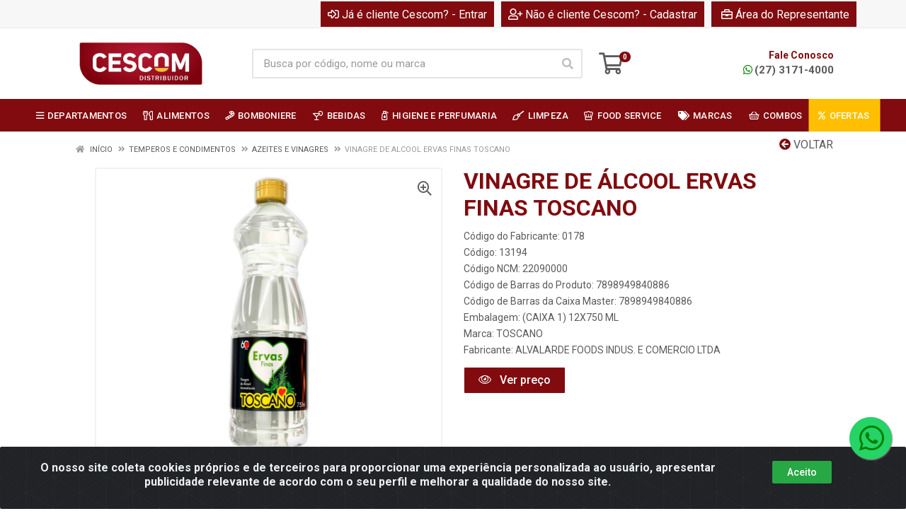

--- FILE ---
content_type: text/html; charset=UTF-8
request_url: https://www.cescom.com.br/vinagre-de-alcool-ervas-finas-toscano-13194-2
body_size: 33015
content:
<!DOCTYPE html>
<html lang="pt-BR" dir="ltr">
<head>
    <link rel="canonical" href="https://www.cescom.com.br/vinagre-de-alcool-ervas-finas-toscano-13194-2">
<meta charset="UTF-8">
<meta name="viewport" content="width=device-width, initial-scale=1.0, maximum-scale=5.0">
<meta name="format-detection" content="telephone=no">
<meta name="facebook-domain-verification" content="wqjd0ie8x4th17st3ak5kb7hgwqt8s" />
<meta name="kdt:page" content="product"> 
<meta name="kdt:product" content="sku=13194,name=VINAGRE DE ÁLCOOL ERVAS FINAS TOSCANO">
<meta itemprop="name" content="VINAGRE DE ÁLCOOL ERVAS FINAS TOSCANO">
<meta itemprop="description" content="VINAGRE DE ÁLCOOL ERVAS FINAS TOSCANO">
<meta itemprop="url" content="https://www.cescom.com.br/vinagre-de-alcool-ervas-finas-toscano-13194-2">
<meta property="og:type" content="product">
<meta property="og:title" content="VINAGRE DE ÁLCOOL ERVAS FINAS TOSCANO">
<meta property="og:description" content="VINAGRE DE ÁLCOOL ERVAS FINAS TOSCANO">
<meta property="og:url" content="https://www.cescom.com.br/vinagre-de-alcool-ervas-finas-toscano-13194-2">
<meta property="og:price:currency" content="BRL">
<!-- <meta property="og:price:amount" content=""> -->
<meta property="product:brand" content="TOSCANO">
<meta property="product:retailer_item_id" content="13194">
<meta property="product:item_group_id" content="03000089">
<meta itemprop="image" content="https://cescom.agilecdn.com.br/13194_1.jpg">
<meta property="og:image" content="https://cescom.agilecdn.com.br/13194_1.jpg">
<meta name="description" content="O Cescom Distribuidor é uma empresa capixaba com mais de 30 anos de história, atuando no segmento de atacado e distribuição de produtos alimentícios, bebidas, higiene, limpeza e perfumaria.">
<meta name="keywords" content="Cescom Distribuidor, Cescom Distribuidor Linhares, Cescom Distribuidor Espírito Santo, distribuidor atacadista Cescom, atacado Cescom, distribuidora Cescom, atacado de alimentos Cescom, distribuidora de alimentos Cescom, Cescom Distribuidor de alimentos, Cescom atacado e varejo, distribuidora de produtos alimentícios Cescom, distribuidora bomboniere Cescom, distribuidora doces Cescom, atacado bomboniere Cescom, distribuidora bebidas Cescom, atacado bebidas Cescom, distribuidora higiene e perfumaria Cescom, atacado higiene e perfumaria Cescom, distribuidora limpeza Cescom, atacado produtos de limpeza Cescom, distribuidora food service Cescom, atacado food service Cescom, Cescom food service, distribuidora bares e restaurantes Cescom, atacado para lanchonetes Cescom, distribuidora supermercados Cescom, fornecedor varejo Cescom, fornecedor atacado Cescom, distribuidor regional Cescom, atacadista Espírito Santo">
<title>VINAGRE DE ÁLCOOL ERVAS FINAS TOSCANO | Cescom Distribuidor</title>
<link rel="icon" type="image/png" href="https://cescom.agilecdn.com.br/imgs/icon-pequeno-1767873452.png" alt="VINAGRE DE ÁLCOOL ERVAS FINAS TOSCANO | Cescom Distribuidor">
<link rel="preload" href="https://assets.agilecdn.com.br/css/bootstrap.min.css" as="style"/>
<link rel="preload" href="https://assets.agilecdn.com.br/css/cookiealert.css" as="style"/>
<link rel="preload" href="https://assets.agilecdn.com.br/css/style.css?v=10164" as="style"/>
<link rel="preload" href="https://cescom.agilecdn.com.br/css/style-1767874147.css" as="style"/>
<link rel="preload" href="https://assets.agilecdn.com.br/js/jquery.min.js?v=10164" as="script"/>
<link rel="preload" href="https://assets.agilecdn.com.br/js/bootstrap.bundle.min.js" as="script"/>
<link rel="preload" href="https://assets.agilecdn.com.br/js/cookiealert.js" as="script"/>
<link rel="preload" href="https://assets.agilecdn.com.br/js/scripts.js?v=10164" as="script"/>
<link rel="stylesheet" href="https://assets.agilecdn.com.br/css/bootstrap.min.css"/>
<link rel="stylesheet" href="https://assets.agilecdn.com.br/css/cookiealert.css"/>
<link rel="stylesheet" href="https://assets.agilecdn.com.br/css/sweetalert2.css"/>
<link rel="stylesheet" href="https://assets.agilecdn.com.br/css/owl.carousel.min.css" media="print" onload="if(media!='all')media='all'"/>
<link rel="stylesheet" href="https://assets.agilecdn.com.br/css/jquery.datetimepicker.min.css" media="print" onload="if(media!='all')media='all'"/>
<link rel="stylesheet" href="https://assets.agilecdn.com.br/css/photoswipe.css" media="print" onload="if(media!='all')media='all'"/>
<link rel="stylesheet" href="https://assets.agilecdn.com.br/css/default-skin.css" media="print" onload="if(media!='all')media='all'"/>
<link rel="stylesheet" href="https://assets.agilecdn.com.br/font-awesome/css/all.min.css" media="print" onload="if(media!='all')media='all'"/>
<link rel="stylesheet" href="https://assets.agilecdn.com.br/fonts/theme/theme.css" media="print" onload="if(media!='all')media='all'"/>
<link rel="stylesheet" href="https://assets.agilecdn.com.br/css/choices.min.css" media="print" onload="if(media!='all')media='all'"/>
<link rel="stylesheet" href="https://assets.agilecdn.com.br/css/jquery.countdown.css" media="print" onload="if(media!='all')media='all'"/>
<link rel="stylesheet" href="https://assets.agilecdn.com.br/css/cart-assistant-widget.css?v=10164">
<link rel="stylesheet" href="https://assets.agilecdn.com.br/css/grid-widget.css?v=10164">
<link rel="stylesheet" href="https://fonts.googleapis.com/css?family=Roboto:400,400i,500,500i,700,700i&display=swap" media="print" onload="if(media!='all')media='all'"/>
<link rel="stylesheet" href="https://assets.agilecdn.com.br/css/style.css?v=10164"/>
<link rel="stylesheet" href="https://cescom.agilecdn.com.br/css/style-1767874147.css"/>
<script nonce="3ToRQgg6jf0sskgjvL8tqQ==">window.dataLayer = window.dataLayer || [];</script>
                <script nonce="3ToRQgg6jf0sskgjvL8tqQ==" async src="https://www.googletagmanager.com/gtag/js?id=UA-8117082-1"></script>
            <script nonce="3ToRQgg6jf0sskgjvL8tqQ==">
            function gtag(){
                window.dataLayer = window.dataLayer || [];
                window.dataLayer.push(arguments);
            }
            gtag('js', new Date());
            gtag('config', 'UA-8117082-1', { 'anonymize_ip': true });
            </script>
                    <script nonce="3ToRQgg6jf0sskgjvL8tqQ==" async src="https://www.googletagmanager.com/gtag/js?id=AW-10837532511"></script>
            <script nonce="3ToRQgg6jf0sskgjvL8tqQ==">
            function gtag(){
                window.dataLayer = window.dataLayer || [];
                window.dataLayer.push(arguments);
            }
            gtag('js', new Date());
            gtag('config', 'AW-10837532511', { 'anonymize_ip': true });
            </script>
                    <script nonce="3ToRQgg6jf0sskgjvL8tqQ==" async src="https://www.googletagmanager.com/gtag/js?id=G-0LKXGG4YV1"></script>
            <script nonce="3ToRQgg6jf0sskgjvL8tqQ==">
            function gtag(){
                window.dataLayer = window.dataLayer || [];
                window.dataLayer.push(arguments);
            }
            gtag('js', new Date());
            gtag('config', 'G-0LKXGG4YV1', { 'anonymize_ip': true });
            </script>
                    <script nonce="3ToRQgg6jf0sskgjvL8tqQ==" async src="https://www.googletagmanager.com/gtag/js?id=G-8RDK425VFH"></script>
            <script nonce="3ToRQgg6jf0sskgjvL8tqQ==">
            function gtag(){
                window.dataLayer = window.dataLayer || [];
                window.dataLayer.push(arguments);
            }
            gtag('js', new Date());
            gtag('config', 'G-8RDK425VFH', { 'anonymize_ip': true });
            </script>
                <script nonce="3ToRQgg6jf0sskgjvL8tqQ==">
                </script>
                        <script nonce="3ToRQgg6jf0sskgjvL8tqQ==">(function(w,d,s,l,i){w[l]=w[l]||[];w[l].push({'gtm.start':
            new Date().getTime(),event:'gtm.js'});var f=d.getElementsByTagName(s)[0],
            j=d.createElement(s),dl=l!='dataLayer'?'&l='+l:'';j.defer=true;j.src=
            'https://www.googletagmanager.com/gtm.js?id='+i+dl;f.parentNode.insertBefore(j,f);
            })(window,document,'script','dataLayer','GTM-P84FSLQ');</script>
                        <script nonce="3ToRQgg6jf0sskgjvL8tqQ==">
        !function(f,b,e,v,n,t,s)
        {if(f.fbq)return;n=f.fbq=function(){n.callMethod?
        n.callMethod.apply(n,arguments):n.queue.push(arguments)};
        if(!f._fbq)f._fbq=n;n.push=n;n.loaded=!0;n.version='2.0';
        n.queue=[];t=b.createElement(e);t.async=!0;
        t.src=v;s=b.getElementsByTagName(e)[0];
        s.parentNode.insertBefore(t,s)}(window,document,'script',
        'https://connect.facebook.net/en_US/fbevents.js');
        fbq('init', '189551876380932');
                fbq('track', 'PageView');
                </script>
        <noscript>
        <img height="1" width="1"
        src="https://www.facebook.com/tr?id=189551876380932&ev=PageView
        &noscript=1"/>
        </noscript>
                <script nonce="3ToRQgg6jf0sskgjvL8tqQ==">
            (function(h,o,t,j,a,r){
                h.hj=h.hj||function(){(h.hj.q=h.hj.q||[]).push(arguments)};
                h._hjSettings={hjid:3616410,hjsv:6};
                a=o.getElementsByTagName('head')[0];
                r=o.createElement('script');r.async=1;
                r.src=t+h._hjSettings.hjid+j+h._hjSettings.hjsv;
                a.appendChild(r);
            })(window,document,'https://static.hotjar.com/c/hotjar-','.js?sv=');
        </script>
            <script nonce="3ToRQgg6jf0sskgjvL8tqQ==">
        function gtag_report_conversion(url) {
            var callback = function () {
                if (typeof(url) != 'undefined') {
                }
            };
                        return true;
        }
    </script>
    <!-- Google Tag Manager -->
<script>(function(w,d,s,l,i){w[l]=w[l]||[];w[l].push({'gtm.start':
new Date().getTime(),event:'gtm.js'});var f=d.getElementsByTagName(s)[0],
j=d.createElement(s),dl=l!='dataLayer'?'&l='+l:'';j.async=true;j.src=
'https://www.googletagmanager.com/gtm.js?id='+i+dl;f.parentNode.insertBefore(j,f);
})(window,document,'script','dataLayer','GTM-MZ2NHB7');</script>
<!-- End Google Tag Manager -->
<script type="text/javascript">
    (function(c,l,a,r,i,t,y){
        c[a]=c[a]||function(){(c[a].q=c[a].q||[]).push(arguments)};
        t=l.createElement(r);t.async=1;t.src="https://www.clarity.ms/tag/"+i;
        y=l.getElementsByTagName(r)[0];y.parentNode.insertBefore(t,y);
    })(window, document, "clarity", "script", "sn05d4jjrz");
</script>

<!-- Connected Sites -->
<script>
if(window._mtmReady){ 
 console.error('Connected sites script already loaded. You might have it dupplicated.'); 
} else { 
window._mtmReady=true; 
var _mtm = window._mtm = window._mtm || [];
_mtm.push({'mtm.startTime': (new Date().getTime()), 'event': 'mtm.Start'});
var d=document, g=d.createElement('script'), s=d.getElementsByTagName('script')[0];
g.async=true; g.defer=true; g.src='https://egoi.site/1752635_www.cescom.com.br.js?v='+new Date().getTime();
s.parentNode.insertBefore(g,s);
}
</script>
<!-- End Connected Sites --></head>
<body class="body-produto">
                        <noscript><iframe src="https://www.googletagmanager.com/ns.html?id=GTM-P84FSLQ" height="0" width="0" style="display:none;visibility:hidden"></iframe></noscript>
                <div class="mobilemenu">
    <div class="mobilemenu__backdrop"></div>
    <div class="mobilemenu__body">
        <div class="mobilemenu__header">
            <div class="mobilemenu__title"><i class="fas fa-bars"></i> MENU</div>
            <button type="button" class="mobilemenu__close">
                <i class="fas fa-times"></i>
            </button>
        </div>
        <div class="mobilemenu__content">
            <ul class="mobile-links mobile-links--level--0" data-collapse data-collapse-opened-class="mobile-links__item--open">
                                                                                                                            <li class="mobile-links__item" data-collapse-item>
                        <div class="mobile-links__item-title">
                            <a href="https://www.cescom.com.br/entrar" class="mobile-links__item-link"><i class="far fa-sign-in-alt"></i>Entrar</a>
                        </div>
                    </li>
                                                            <li class="mobile-links__item" data-collapse-item>
                        <div class="mobile-links__item-title">
                            <a href="https://www.cescom.com.br/cadastrar" class="mobile-links__item-link"><i class="far fa-user-plus"></i>Cadastrar</a>
                        </div>
                    </li>
                                                                <li class="mobile-links__item" data-collapse-item>
                            <div class="mobile-links__item-title">
                                <a href="https://www.cescom.com.br/representante" class="mobile-links__item-link"><i class="far fa-briefcase"></i>Área do Representante</a>
                            </div>
                        </li>
                                                                        <li class="mobile-links__item__start"></li>
                                            <li class="mobile-links__item" data-collapse-item>
                                <div class="mobile-links__item-title" >
                                    <a class="mobile-links__item-link" href="#" target="">
                                                                                    <i class="far fa-bars"></i>
                                                                                DEPARTAMENTOS                                    </a>
                                                                            <button class="mobile-links__item-toggle" type="button" data-collapse-trigger>
                                            <i class="fas fa-chevron-down ml-1 mobile-links__item-arrow"></i>
                                        </button>
                                                                    </div>
                                                                    <div class="mobile-links__item-sub-links" data-collapse-content>
                                        <ul class="mobile-links mobile-links--level--1">
                                                                                                <li class="mobile-links__item" data-collapse-item>
                                                        <div class="mobile-links__item-title">
                                                            <a href="https://www.cescom.com.br/alimentos" target="" class="mobile-links__item-link">
                                                                ALIMENTOS                                                            </a>
                                                        </div>
                                                    </li>
                                                                                                    <li class="mobile-links__item" data-collapse-item>
                                                        <div class="mobile-links__item-title">
                                                            <a href="https://www.cescom.com.br/bebidas" target="" class="mobile-links__item-link">
                                                                BEBIDAS                                                            </a>
                                                        </div>
                                                    </li>
                                                                                                    <li class="mobile-links__item" data-collapse-item>
                                                        <div class="mobile-links__item-title">
                                                            <a href="https://www.cescom.com.br/biscoitos" target="" class="mobile-links__item-link">
                                                                BISCOITOS                                                            </a>
                                                        </div>
                                                    </li>
                                                                                                    <li class="mobile-links__item" data-collapse-item>
                                                        <div class="mobile-links__item-title">
                                                            <a href="https://www.cescom.com.br/chocolates" target="" class="mobile-links__item-link">
                                                                CHOCOLATES                                                            </a>
                                                        </div>
                                                    </li>
                                                                                                    <li class="mobile-links__item" data-collapse-item>
                                                        <div class="mobile-links__item-title">
                                                            <a href="https://www.cescom.com.br/drops" target="" class="mobile-links__item-link">
                                                                DROPS                                                            </a>
                                                        </div>
                                                    </li>
                                                                                                    <li class="mobile-links__item" data-collapse-item>
                                                        <div class="mobile-links__item-title">
                                                            <a href="https://www.cescom.com.br/gomas" target="" class="mobile-links__item-link">
                                                                GOMAS                                                            </a>
                                                        </div>
                                                    </li>
                                                                                                    <li class="mobile-links__item" data-collapse-item>
                                                        <div class="mobile-links__item-title">
                                                            <a href="https://www.cescom.com.br/higiene-e-perfumaria" target="" class="mobile-links__item-link">
                                                                HIGIENE E PERFUMARIA                                                            </a>
                                                        </div>
                                                    </li>
                                                                                                    <li class="mobile-links__item" data-collapse-item>
                                                        <div class="mobile-links__item-title">
                                                            <a href="https://www.cescom.com.br/limpeza" target="" class="mobile-links__item-link">
                                                                LIMPEZA                                                            </a>
                                                        </div>
                                                    </li>
                                                                                                    <li class="mobile-links__item" data-collapse-item>
                                                        <div class="mobile-links__item-title">
                                                            <a href="https://www.cescom.com.br/papelaria" target="" class="mobile-links__item-link">
                                                                PAPELARIA                                                            </a>
                                                        </div>
                                                    </li>
                                                                                                    <li class="mobile-links__item" data-collapse-item>
                                                        <div class="mobile-links__item-title">
                                                            <a href="https://www.cescom.com.br/sandalias" target="" class="mobile-links__item-link">
                                                                SANDÁLIAS                                                            </a>
                                                        </div>
                                                    </li>
                                                                                                    <li class="mobile-links__item" data-collapse-item>
                                                        <div class="mobile-links__item-title">
                                                            <a href="https://www.cescom.com.br/uso-domestico" target="" class="mobile-links__item-link">
                                                                USO DOMÉSTICO                                                            </a>
                                                        </div>
                                                    </li>
                                                                                        </ul>
                                    </div>
                                                                </li>
                                                                                                                                <li class="mobile-links__item" data-collapse-item>
                                        <div class="mobile-links__item-title">
                                            <a class="mobile-links__item-link" href="https://www.cescom.com.br/alimentos">
                                                <i class="far fa-utensils"></i>                                                ALIMENTOS                                            </a>
                                                                                            <button class="mobile-links__item-toggle" type="button" data-collapse-trigger>
                                                    <i class="fas fa-chevron-down ml-1 mobile-links__item-arrow"></i>
                                                </button>
                                                                                    </div>
                                        <div class="mobile-links__item-sub-links" data-collapse-content>
                                            <ul class="mobile-links mobile-links--level--1">
                                                                                                            <li class="mobile-links__item" data-collapse-item>
                                                                <div class="mobile-links__item-title">
                                                                    <a href="https://www.cescom.com.br/alimentos/achocolatados-chocolates-e-cacau-em-po" target="" class="mobile-links__item-link">
                                                                        ACHOCOLATADOS, CHOCOLATES E CACAU EM PÓ                                                                    </a>
                                                                </div>
                                                            </li>
                                                                                                                    <li class="mobile-links__item" data-collapse-item>
                                                                <div class="mobile-links__item-title">
                                                                    <a href="https://www.cescom.com.br/alimentos/azeite" target="" class="mobile-links__item-link">
                                                                        AZEITE                                                                    </a>
                                                                </div>
                                                            </li>
                                                                                                                    <li class="mobile-links__item" data-collapse-item>
                                                                <div class="mobile-links__item-title">
                                                                    <a href="https://www.cescom.com.br/alimentos/barra-nutri" target="" class="mobile-links__item-link">
                                                                        BARRA NUTRI                                                                    </a>
                                                                </div>
                                                            </li>
                                                                                                                    <li class="mobile-links__item" data-collapse-item>
                                                                <div class="mobile-links__item-title">
                                                                    <a href="https://www.cescom.com.br/alimentos/biscoitos-salgadinhos-e-snacks" target="" class="mobile-links__item-link">
                                                                        BISCOITOS, SALGADINHOS E SNACKS                                                                    </a>
                                                                </div>
                                                            </li>
                                                                                                                    <li class="mobile-links__item" data-collapse-item>
                                                                <div class="mobile-links__item-title">
                                                                    <a href="https://www.cescom.com.br/alimentos/bomboniere" target="" class="mobile-links__item-link">
                                                                        BOMBONIERE                                                                    </a>
                                                                </div>
                                                            </li>
                                                                                                                    <li class="mobile-links__item" data-collapse-item>
                                                                <div class="mobile-links__item-title">
                                                                    <a href="https://www.cescom.com.br/alimentos/conservas-e-enlatados" target="" class="mobile-links__item-link">
                                                                        CONSERVAS E ENLATADOS                                                                    </a>
                                                                </div>
                                                            </li>
                                                                                                                    <li class="mobile-links__item" data-collapse-item>
                                                                <div class="mobile-links__item-title">
                                                                    <a href="https://www.cescom.com.br/alimentos/doces-e-sobremesas" target="" class="mobile-links__item-link">
                                                                        DOCES E SOBREMESAS                                                                    </a>
                                                                </div>
                                                            </li>
                                                                                                                    <li class="mobile-links__item" data-collapse-item>
                                                                <div class="mobile-links__item-title">
                                                                    <a href="https://www.cescom.com.br/alimentos/farinaceos-graos-e-cereais" target="" class="mobile-links__item-link">
                                                                        FARINÁCEOS, GRÃOS E CEREAIS                                                                    </a>
                                                                </div>
                                                            </li>
                                                                                                                    <li class="mobile-links__item" data-collapse-item>
                                                                <div class="mobile-links__item-title">
                                                                    <a href="https://www.cescom.com.br/alimentos/laticinios" target="" class="mobile-links__item-link">
                                                                        LATICÍNIOS                                                                    </a>
                                                                </div>
                                                            </li>
                                                                                                                    <li class="mobile-links__item" data-collapse-item>
                                                                <div class="mobile-links__item-title">
                                                                    <a href="https://www.cescom.com.br/alimentos/massas-e-molhos" target="" class="mobile-links__item-link">
                                                                        MASSAS E MOLHOS                                                                    </a>
                                                                </div>
                                                            </li>
                                                                                                                    <li class="mobile-links__item" data-collapse-item>
                                                                <div class="mobile-links__item-title">
                                                                    <a href="https://www.cescom.com.br/alimentos/mentos-display-5s" target="" class="mobile-links__item-link">
                                                                        MENTOS DISPLAY 5S                                                                    </a>
                                                                </div>
                                                            </li>
                                                                                                                    <li class="mobile-links__item" data-collapse-item>
                                                                <div class="mobile-links__item-title">
                                                                    <a href="https://www.cescom.com.br/alimentos/oleos-e-gorduras" target="" class="mobile-links__item-link">
                                                                        ÓLEOS E GORDURAS                                                                    </a>
                                                                </div>
                                                            </li>
                                                                                                                    <li class="mobile-links__item" data-collapse-item>
                                                                <div class="mobile-links__item-title">
                                                                    <a href="https://www.cescom.com.br/alimentos/temperos-e-condimentos" target="" class="mobile-links__item-link">
                                                                        TEMPEROS E CONDIMENTOS                                                                    </a>
                                                                </div>
                                                            </li>
                                                                                                    </ul>
                                        </div>
                                    </li>
                                                                    <li class="mobile-links__item" data-collapse-item>
                                        <div class="mobile-links__item-title">
                                            <a class="mobile-links__item-link" href="https://www.cescom.com.br/bebidas">
                                                <i class="far fa-cocktail"></i>                                                BEBIDAS                                            </a>
                                                                                            <button class="mobile-links__item-toggle" type="button" data-collapse-trigger>
                                                    <i class="fas fa-chevron-down ml-1 mobile-links__item-arrow"></i>
                                                </button>
                                                                                    </div>
                                        <div class="mobile-links__item-sub-links" data-collapse-content>
                                            <ul class="mobile-links mobile-links--level--1">
                                                                                                            <li class="mobile-links__item" data-collapse-item>
                                                                <div class="mobile-links__item-title">
                                                                    <a href="https://www.cescom.com.br/bebidas/alcoolicas" target="" class="mobile-links__item-link">
                                                                        ÁLCOOLICAS                                                                    </a>
                                                                </div>
                                                            </li>
                                                                                                                    <li class="mobile-links__item" data-collapse-item>
                                                                <div class="mobile-links__item-title">
                                                                    <a href="https://www.cescom.com.br/bebidas/nao-alcoolicas" target="" class="mobile-links__item-link">
                                                                        NÃO ÁLCOOLICAS                                                                    </a>
                                                                </div>
                                                            </li>
                                                                                                                    <li class="mobile-links__item" data-collapse-item>
                                                                <div class="mobile-links__item-title">
                                                                    <a href="https://www.cescom.com.br/bebidas/tang" target="" class="mobile-links__item-link">
                                                                        TANG                                                                    </a>
                                                                </div>
                                                            </li>
                                                                                                    </ul>
                                        </div>
                                    </li>
                                                                    <li class="mobile-links__item" data-collapse-item>
                                        <div class="mobile-links__item-title">
                                            <a class="mobile-links__item-link" href="https://www.cescom.com.br/higiene-e-perfumaria">
                                                <i class="far fa-pump-soap"></i>                                                HIGIENE E PERFUMARIA                                            </a>
                                                                                            <button class="mobile-links__item-toggle" type="button" data-collapse-trigger>
                                                    <i class="fas fa-chevron-down ml-1 mobile-links__item-arrow"></i>
                                                </button>
                                                                                    </div>
                                        <div class="mobile-links__item-sub-links" data-collapse-content>
                                            <ul class="mobile-links mobile-links--level--1">
                                                                                                            <li class="mobile-links__item" data-collapse-item>
                                                                <div class="mobile-links__item-title">
                                                                    <a href="https://www.cescom.com.br/higiene-e-perfumaria/cabelos" target="" class="mobile-links__item-link">
                                                                        CABELOS                                                                    </a>
                                                                </div>
                                                            </li>
                                                                                                                    <li class="mobile-links__item" data-collapse-item>
                                                                <div class="mobile-links__item-title">
                                                                    <a href="https://www.cescom.com.br/higiene-e-perfumaria/higiene-bucal" target="" class="mobile-links__item-link">
                                                                        HIGIENE BUCAL                                                                    </a>
                                                                </div>
                                                            </li>
                                                                                                                    <li class="mobile-links__item" data-collapse-item>
                                                                <div class="mobile-links__item-title">
                                                                    <a href="https://www.cescom.com.br/higiene-e-perfumaria/higiene-intima" target="" class="mobile-links__item-link">
                                                                        HIGIENE ÍNTIMA                                                                    </a>
                                                                </div>
                                                            </li>
                                                                                                                    <li class="mobile-links__item" data-collapse-item>
                                                                <div class="mobile-links__item-title">
                                                                    <a href="https://www.cescom.com.br/higiene-e-perfumaria/infantil" target="" class="mobile-links__item-link">
                                                                        INFANTIL                                                                    </a>
                                                                </div>
                                                            </li>
                                                                                                                    <li class="mobile-links__item" data-collapse-item>
                                                                <div class="mobile-links__item-title">
                                                                    <a href="https://www.cescom.com.br/higiene-e-perfumaria/maos-e-pes" target="" class="mobile-links__item-link">
                                                                        MÃOS E PÉS                                                                    </a>
                                                                </div>
                                                            </li>
                                                                                                                    <li class="mobile-links__item" data-collapse-item>
                                                                <div class="mobile-links__item-title">
                                                                    <a href="https://www.cescom.com.br/higiene-e-perfumaria/rosto-e-corpo" target="" class="mobile-links__item-link">
                                                                        ROSTO E CORPO                                                                    </a>
                                                                </div>
                                                            </li>
                                                                                                                    <li class="mobile-links__item" data-collapse-item>
                                                                <div class="mobile-links__item-title">
                                                                    <a href="https://www.cescom.com.br/higiene-e-perfumaria/saude" target="" class="mobile-links__item-link">
                                                                        SAÚDE                                                                    </a>
                                                                </div>
                                                            </li>
                                                                                                    </ul>
                                        </div>
                                    </li>
                                                                    <li class="mobile-links__item" data-collapse-item>
                                        <div class="mobile-links__item-title">
                                            <a class="mobile-links__item-link" href="https://www.cescom.com.br/limpeza">
                                                <i class="far fa-broom"></i>                                                LIMPEZA                                            </a>
                                                                                            <button class="mobile-links__item-toggle" type="button" data-collapse-trigger>
                                                    <i class="fas fa-chevron-down ml-1 mobile-links__item-arrow"></i>
                                                </button>
                                                                                    </div>
                                        <div class="mobile-links__item-sub-links" data-collapse-content>
                                            <ul class="mobile-links mobile-links--level--1">
                                                                                                            <li class="mobile-links__item" data-collapse-item>
                                                                <div class="mobile-links__item-title">
                                                                    <a href="https://www.cescom.com.br/limpeza/antibac" target="" class="mobile-links__item-link">
                                                                        ANTIBAC                                                                    </a>
                                                                </div>
                                                            </li>
                                                                                                                    <li class="mobile-links__item" data-collapse-item>
                                                                <div class="mobile-links__item-title">
                                                                    <a href="https://www.cescom.com.br/limpeza/automotivos" target="" class="mobile-links__item-link">
                                                                        AUTOMOTIVOS                                                                    </a>
                                                                </div>
                                                            </li>
                                                                                                                    <li class="mobile-links__item" data-collapse-item>
                                                                <div class="mobile-links__item-title">
                                                                    <a href="https://www.cescom.com.br/limpeza/banheiro" target="" class="mobile-links__item-link">
                                                                        BANHEIRO                                                                    </a>
                                                                </div>
                                                            </li>
                                                                                                                    <li class="mobile-links__item" data-collapse-item>
                                                                <div class="mobile-links__item-title">
                                                                    <a href="https://www.cescom.com.br/limpeza/cozinha" target="" class="mobile-links__item-link">
                                                                        COZINHA                                                                    </a>
                                                                </div>
                                                            </li>
                                                                                                                    <li class="mobile-links__item" data-collapse-item>
                                                                <div class="mobile-links__item-title">
                                                                    <a href="https://www.cescom.com.br/limpeza/lavaroupas" target="" class="mobile-links__item-link">
                                                                        LAVA-ROUPAS                                                                    </a>
                                                                </div>
                                                            </li>
                                                                                                                    <li class="mobile-links__item" data-collapse-item>
                                                                <div class="mobile-links__item-title">
                                                                    <a href="https://www.cescom.com.br/limpeza/limpeza-geral" target="" class="mobile-links__item-link">
                                                                        LIMPEZA GERAL                                                                    </a>
                                                                </div>
                                                            </li>
                                                                                                                    <li class="mobile-links__item" data-collapse-item>
                                                                <div class="mobile-links__item-title">
                                                                    <a href="https://www.cescom.com.br/limpeza/roupas" target="" class="mobile-links__item-link">
                                                                        ROUPAS                                                                    </a>
                                                                </div>
                                                            </li>
                                                                                                    </ul>
                                        </div>
                                    </li>
                                                            <li class="mobile-links__item" data-collapse-item>
                                <div class="mobile-links__item-title" >
                                    <a class="mobile-links__item-link" href="https://www.cescom.com.br/c/34/food-service" target="">
                                                                                    <i class="far fa-hat-chef"></i>
                                                                                FOOD SERVICE                                    </a>
                                                                    </div>
                                                            </li>
                                                        <li class="mobile-links__item" data-collapse-item>
                                <div class="mobile-links__item-title" >
                                    <a class="mobile-links__item-link" href="#" target="">
                                                                                    <i class="fas fa-tags"></i>
                                                                                MARCAS                                    </a>
                                                                            <button class="mobile-links__item-toggle" type="button" data-collapse-trigger>
                                            <i class="fas fa-chevron-down ml-1 mobile-links__item-arrow"></i>
                                        </button>
                                                                    </div>
                                                                    <div class="mobile-links__item-sub-links" data-collapse-content>
                                        <ul class="mobile-links mobile-links--level--1">
                                                                                                <li class="mobile-links__item" data-collapse-item>
                                                        <div class="mobile-links__item-title">
                                                            <a href="https://www.cescom.com.br/m/13/3-coracoes" target="" class="mobile-links__item-link">
                                                                3 CORAÇÕES                                                            </a>
                                                        </div>
                                                    </li>
                                                                                                    <li class="mobile-links__item" data-collapse-item>
                                                        <div class="mobile-links__item-title">
                                                            <a href="https://www.cescom.com.br/m/12/88" target="" class="mobile-links__item-link">
                                                                88                                                            </a>
                                                        </div>
                                                    </li>
                                                                                                    <li class="mobile-links__item" data-collapse-item>
                                                        <div class="mobile-links__item-title">
                                                            <a href="https://www.cescom.com.br/m/15/above" target="" class="mobile-links__item-link">
                                                                ABOVE                                                            </a>
                                                        </div>
                                                    </li>
                                                                                                    <li class="mobile-links__item" data-collapse-item>
                                                        <div class="mobile-links__item-title">
                                                            <a href="https://www.cescom.com.br/m/6099/adere" target="" class="mobile-links__item-link">
                                                                ADERE                                                            </a>
                                                        </div>
                                                    </li>
                                                                                                    <li class="mobile-links__item" data-collapse-item>
                                                        <div class="mobile-links__item-title">
                                                            <a href="https://www.cescom.com.br/m/404/adocyl" target="" class="mobile-links__item-link">
                                                                ADOCYL                                                            </a>
                                                        </div>
                                                    </li>
                                                                                                    <li class="mobile-links__item" data-collapse-item>
                                                        <div class="mobile-links__item-title">
                                                            <a href="https://www.cescom.com.br/m/16/adria" target="" class="mobile-links__item-link">
                                                                ADRIA                                                            </a>
                                                        </div>
                                                    </li>
                                                                                                    <li class="mobile-links__item" data-collapse-item>
                                                        <div class="mobile-links__item-title">
                                                            <a href="https://www.cescom.com.br/m/379/aidar" target="" class="mobile-links__item-link">
                                                                AIDAR                                                            </a>
                                                        </div>
                                                    </li>
                                                                                                    <li class="mobile-links__item" data-collapse-item>
                                                        <div class="mobile-links__item-title">
                                                            <a href="https://www.cescom.com.br/m/17/aladdin" target="" class="mobile-links__item-link">
                                                                ALADDIN                                                            </a>
                                                        </div>
                                                    </li>
                                                                                                    <li class="mobile-links__item" data-collapse-item>
                                                        <div class="mobile-links__item-title">
                                                            <a href="https://www.cescom.com.br/m/522/albany" target="" class="mobile-links__item-link">
                                                                ALBANY                                                            </a>
                                                        </div>
                                                    </li>
                                                                                                    <li class="mobile-links__item" data-collapse-item>
                                                        <div class="mobile-links__item-title">
                                                            <a href="https://www.cescom.com.br/m/6109/alklin" target="" class="mobile-links__item-link">
                                                                ALKLIN                                                            </a>
                                                        </div>
                                                    </li>
                                                                                                    <li class="mobile-links__item" data-collapse-item>
                                                        <div class="mobile-links__item-title">
                                                            <a href="https://www.cescom.com.br/m/20/almaromi" target="" class="mobile-links__item-link">
                                                                ALMAROMI                                                            </a>
                                                        </div>
                                                    </li>
                                                                                                    <li class="mobile-links__item" data-collapse-item>
                                                        <div class="mobile-links__item-title">
                                                            <a href="https://www.cescom.com.br/m/409/altivos" target="" class="mobile-links__item-link">
                                                                ALTIVOS                                                            </a>
                                                        </div>
                                                    </li>
                                                                                                    <li class="mobile-links__item" data-collapse-item>
                                                        <div class="mobile-links__item-title">
                                                            <a href="https://www.cescom.com.br/m/21/alumil" target="" class="mobile-links__item-link">
                                                                ALUMIL                                                            </a>
                                                        </div>
                                                    </li>
                                                                                                    <li class="mobile-links__item" data-collapse-item>
                                                        <div class="mobile-links__item-title">
                                                            <a href="https://www.cescom.com.br/m/22/amacihair" target="" class="mobile-links__item-link">
                                                                AMACIHAIR                                                            </a>
                                                        </div>
                                                    </li>
                                                                                                    <li class="mobile-links__item" data-collapse-item>
                                                        <div class="mobile-links__item-title">
                                                            <a href="https://www.cescom.com.br/m/23/amacitel" target="" class="mobile-links__item-link">
                                                                AMACITEL                                                            </a>
                                                        </div>
                                                    </li>
                                                                                                    <li class="mobile-links__item" data-collapse-item>
                                                        <div class="mobile-links__item-title">
                                                            <a href="https://www.cescom.com.br/m/24/amafil" target="" class="mobile-links__item-link">
                                                                AMAFIL                                                            </a>
                                                        </div>
                                                    </li>
                                                                                                    <li class="mobile-links__item" data-collapse-item>
                                                        <div class="mobile-links__item-title">
                                                            <a href="https://www.cescom.com.br/m/532/andorinha" target="" class="mobile-links__item-link">
                                                                ANDORINHA                                                            </a>
                                                        </div>
                                                    </li>
                                                                                                    <li class="mobile-links__item" data-collapse-item>
                                                        <div class="mobile-links__item-title">
                                                            <a href="https://www.cescom.com.br/m/25/anglo" target="" class="mobile-links__item-link">
                                                                ANGLO                                                            </a>
                                                        </div>
                                                    </li>
                                                                                                    <li class="mobile-links__item" data-collapse-item>
                                                        <div class="mobile-links__item-title">
                                                            <a href="https://www.cescom.com.br/m/27/apti" target="" class="mobile-links__item-link">
                                                                APTI                                                            </a>
                                                        </div>
                                                    </li>
                                                                                                    <li class="mobile-links__item" data-collapse-item>
                                                        <div class="mobile-links__item-title">
                                                            <a href="https://www.cescom.com.br/m/427/ar-gradavel" target="" class="mobile-links__item-link">
                                                                AR GRADAVEL                                                            </a>
                                                        </div>
                                                    </li>
                                                                                                    <li class="mobile-links__item" data-collapse-item>
                                                        <div class="mobile-links__item-title">
                                                            <a href="https://www.cescom.com.br/m/29/argos" target="" class="mobile-links__item-link">
                                                                ARGOS                                                            </a>
                                                        </div>
                                                    </li>
                                                                                                    <li class="mobile-links__item" data-collapse-item>
                                                        <div class="mobile-links__item-title">
                                                            <a href="https://www.cescom.com.br/m/31/arisco" target="" class="mobile-links__item-link">
                                                                ARISCO                                                            </a>
                                                        </div>
                                                    </li>
                                                                                                    <li class="mobile-links__item" data-collapse-item>
                                                        <div class="mobile-links__item-title">
                                                            <a href="https://www.cescom.com.br/m/589/assim" target="" class="mobile-links__item-link">
                                                                ASSIM                                                            </a>
                                                        </div>
                                                    </li>
                                                                                                    <li class="mobile-links__item" data-collapse-item>
                                                        <div class="mobile-links__item-title">
                                                            <a href="https://www.cescom.com.br/m/33/assolan" target="" class="mobile-links__item-link">
                                                                ASSOLAN                                                            </a>
                                                        </div>
                                                    </li>
                                                                                                    <li class="mobile-links__item" data-collapse-item>
                                                        <div class="mobile-links__item-title">
                                                            <a href="https://www.cescom.com.br/m/509/astra" target="" class="mobile-links__item-link">
                                                                ASTRA                                                            </a>
                                                        </div>
                                                    </li>
                                                                                                    <li class="mobile-links__item" data-collapse-item>
                                                        <div class="mobile-links__item-title">
                                                            <a href="https://www.cescom.com.br/m/34/atrita" target="" class="mobile-links__item-link">
                                                                ATRITA                                                            </a>
                                                        </div>
                                                    </li>
                                                                                                    <li class="mobile-links__item" data-collapse-item>
                                                        <div class="mobile-links__item-title">
                                                            <a href="https://www.cescom.com.br/m/6102/aurea-alimentos" target="" class="mobile-links__item-link">
                                                                AUREA ALIMENTOS                                                            </a>
                                                        </div>
                                                    </li>
                                                                                                    <li class="mobile-links__item" data-collapse-item>
                                                        <div class="mobile-links__item-title">
                                                            <a href="https://www.cescom.com.br/m/551/avellana" target="" class="mobile-links__item-link">
                                                                AVELLANA                                                            </a>
                                                        </div>
                                                    </li>
                                                                                                    <li class="mobile-links__item" data-collapse-item>
                                                        <div class="mobile-links__item-title">
                                                            <a href="https://www.cescom.com.br/m/609/avena" target="" class="mobile-links__item-link">
                                                                AVENA                                                            </a>
                                                        </div>
                                                    </li>
                                                                                                    <li class="mobile-links__item" data-collapse-item>
                                                        <div class="mobile-links__item-title">
                                                            <a href="https://www.cescom.com.br/m/36/azulim" target="" class="mobile-links__item-link">
                                                                AZULIM                                                            </a>
                                                        </div>
                                                    </li>
                                                                                                    <li class="mobile-links__item" data-collapse-item>
                                                        <div class="mobile-links__item-title">
                                                            <a href="https://www.cescom.com.br/m/570/baconzitos" target="" class="mobile-links__item-link">
                                                                BACONZITOS                                                            </a>
                                                        </div>
                                                    </li>
                                                                                                    <li class="mobile-links__item" data-collapse-item>
                                                        <div class="mobile-links__item-title">
                                                            <a href="https://www.cescom.com.br/m/38/bak-ype" target="" class="mobile-links__item-link">
                                                                BAK YPÊ                                                            </a>
                                                        </div>
                                                    </li>
                                                                                                    <li class="mobile-links__item" data-collapse-item>
                                                        <div class="mobile-links__item-title">
                                                            <a href="https://www.cescom.com.br/m/39/bansept" target="" class="mobile-links__item-link">
                                                                BAN-SEPT                                                            </a>
                                                        </div>
                                                    </li>
                                                                                                    <li class="mobile-links__item" data-collapse-item>
                                                        <div class="mobile-links__item-title">
                                                            <a href="https://www.cescom.com.br/m/40/barla" target="" class="mobile-links__item-link">
                                                                BARLA                                                            </a>
                                                        </div>
                                                    </li>
                                                                                                    <li class="mobile-links__item" data-collapse-item>
                                                        <div class="mobile-links__item-title">
                                                            <a href="https://www.cescom.com.br/m/398/barra" target="" class="mobile-links__item-link">
                                                                BARRA                                                            </a>
                                                        </div>
                                                    </li>
                                                                                                    <li class="mobile-links__item" data-collapse-item>
                                                        <div class="mobile-links__item-title">
                                                            <a href="https://www.cescom.com.br/m/642/baruel" target="" class="mobile-links__item-link">
                                                                BARUEL                                                            </a>
                                                        </div>
                                                    </li>
                                                                                                    <li class="mobile-links__item" data-collapse-item>
                                                        <div class="mobile-links__item-title">
                                                            <a href="https://www.cescom.com.br/m/43/bela-ischia" target="" class="mobile-links__item-link">
                                                                BELA ISCHIA                                                            </a>
                                                        </div>
                                                    </li>
                                                                                                    <li class="mobile-links__item" data-collapse-item>
                                                        <div class="mobile-links__item-title">
                                                            <a href="https://www.cescom.com.br/m/44/bela-vista" target="" class="mobile-links__item-link">
                                                                BELA VISTA                                                            </a>
                                                        </div>
                                                    </li>
                                                                                                    <li class="mobile-links__item" data-collapse-item>
                                                        <div class="mobile-links__item-title">
                                                            <a href="https://www.cescom.com.br/m/405/beli-chef" target="" class="mobile-links__item-link">
                                                                BELI CHEF                                                            </a>
                                                        </div>
                                                    </li>
                                                                                                    <li class="mobile-links__item" data-collapse-item>
                                                        <div class="mobile-links__item-title">
                                                            <a href="https://www.cescom.com.br/m/45/belipel" target="" class="mobile-links__item-link">
                                                                BELIPEL                                                            </a>
                                                        </div>
                                                    </li>
                                                                                                    <li class="mobile-links__item" data-collapse-item>
                                                        <div class="mobile-links__item-title">
                                                            <a href="https://www.cescom.com.br/m/46/belisoft" target="" class="mobile-links__item-link">
                                                                BELISOFT                                                            </a>
                                                        </div>
                                                    </li>
                                                                                                    <li class="mobile-links__item" data-collapse-item>
                                                        <div class="mobile-links__item-title">
                                                            <a href="https://www.cescom.com.br/m/591/bella-palha" target="" class="mobile-links__item-link">
                                                                BELLA PALHA                                                            </a>
                                                        </div>
                                                    </li>
                                                                                                    <li class="mobile-links__item" data-collapse-item>
                                                        <div class="mobile-links__item-title">
                                                            <a href="https://www.cescom.com.br/m/47/betta" target="" class="mobile-links__item-link">
                                                                BETTA                                                            </a>
                                                        </div>
                                                    </li>
                                                                                                    <li class="mobile-links__item" data-collapse-item>
                                                        <div class="mobile-links__item-title">
                                                            <a href="https://www.cescom.com.br/m/48/bettanin" target="" class="mobile-links__item-link">
                                                                BETTANIN                                                            </a>
                                                        </div>
                                                    </li>
                                                                                                    <li class="mobile-links__item" data-collapse-item>
                                                        <div class="mobile-links__item-title">
                                                            <a href="https://www.cescom.com.br/m/49/bic" target="" class="mobile-links__item-link">
                                                                BIC                                                            </a>
                                                        </div>
                                                    </li>
                                                                                                    <li class="mobile-links__item" data-collapse-item>
                                                        <div class="mobile-links__item-title">
                                                            <a href="https://www.cescom.com.br/m/50/billa" target="" class="mobile-links__item-link">
                                                                BILLA                                                            </a>
                                                        </div>
                                                    </li>
                                                                                                    <li class="mobile-links__item" data-collapse-item>
                                                        <div class="mobile-links__item-title">
                                                            <a href="https://www.cescom.com.br/m/512/bingo" target="" class="mobile-links__item-link">
                                                                BINGO                                                            </a>
                                                        </div>
                                                    </li>
                                                                                                    <li class="mobile-links__item" data-collapse-item>
                                                        <div class="mobile-links__item-title">
                                                            <a href="https://www.cescom.com.br/m/544/biocolor" target="" class="mobile-links__item-link">
                                                                BIOCOLOR                                                            </a>
                                                        </div>
                                                    </li>
                                                                                                    <li class="mobile-links__item" data-collapse-item>
                                                        <div class="mobile-links__item-title">
                                                            <a href="https://www.cescom.com.br/m/51/bis" target="" class="mobile-links__item-link">
                                                                BIS                                                            </a>
                                                        </div>
                                                    </li>
                                                                                                    <li class="mobile-links__item" data-collapse-item>
                                                        <div class="mobile-links__item-title">
                                                            <a href="https://www.cescom.com.br/m/52/black-stone" target="" class="mobile-links__item-link">
                                                                BLACK STONE                                                            </a>
                                                        </div>
                                                    </li>
                                                                                                    <li class="mobile-links__item" data-collapse-item>
                                                        <div class="mobile-links__item-title">
                                                            <a href="https://www.cescom.com.br/m/501/blushave" target="" class="mobile-links__item-link">
                                                                BLUSHAVE                                                            </a>
                                                        </div>
                                                    </li>
                                                                                                    <li class="mobile-links__item" data-collapse-item>
                                                        <div class="mobile-links__item-title">
                                                            <a href="https://www.cescom.com.br/m/407/boa" target="" class="mobile-links__item-link">
                                                                BOA                                                            </a>
                                                        </div>
                                                    </li>
                                                                                                    <li class="mobile-links__item" data-collapse-item>
                                                        <div class="mobile-links__item-title">
                                                            <a href="https://www.cescom.com.br/m/54/bom-ar" target="" class="mobile-links__item-link">
                                                                BOM AR                                                            </a>
                                                        </div>
                                                    </li>
                                                                                                    <li class="mobile-links__item" data-collapse-item>
                                                        <div class="mobile-links__item-title">
                                                            <a href="https://www.cescom.com.br/m/612/bom-pety" target="" class="mobile-links__item-link">
                                                                BOM PETY                                                            </a>
                                                        </div>
                                                    </li>
                                                                                                    <li class="mobile-links__item" data-collapse-item>
                                                        <div class="mobile-links__item-title">
                                                            <a href="https://www.cescom.com.br/m/554/bom-sabor" target="" class="mobile-links__item-link">
                                                                BOM SABOR                                                            </a>
                                                        </div>
                                                    </li>
                                                                                                    <li class="mobile-links__item" data-collapse-item>
                                                        <div class="mobile-links__item-title">
                                                            <a href="https://www.cescom.com.br/m/55/bombiscoito" target="" class="mobile-links__item-link">
                                                                BOMBISCOITO                                                            </a>
                                                        </div>
                                                    </li>
                                                                                                    <li class="mobile-links__item" data-collapse-item>
                                                        <div class="mobile-links__item-title">
                                                            <a href="https://www.cescom.com.br/m/56/bombril" target="" class="mobile-links__item-link">
                                                                BOMBRIL                                                            </a>
                                                        </div>
                                                    </li>
                                                                                                    <li class="mobile-links__item" data-collapse-item>
                                                        <div class="mobile-links__item-title">
                                                            <a href="https://www.cescom.com.br/m/664/bompety" target="" class="mobile-links__item-link">
                                                                BOMPETY                                                            </a>
                                                        </div>
                                                    </li>
                                                                                                    <li class="mobile-links__item" data-collapse-item>
                                                        <div class="mobile-links__item-title">
                                                            <a href="https://www.cescom.com.br/m/57/bordon" target="" class="mobile-links__item-link">
                                                                BORDON                                                            </a>
                                                        </div>
                                                    </li>
                                                                                                    <li class="mobile-links__item" data-collapse-item>
                                                        <div class="mobile-links__item-title">
                                                            <a href="https://www.cescom.com.br/m/58/boreda" target="" class="mobile-links__item-link">
                                                                BOREDA                                                            </a>
                                                        </div>
                                                    </li>
                                                                                                    <li class="mobile-links__item" data-collapse-item>
                                                        <div class="mobile-links__item-title">
                                                            <a href="https://www.cescom.com.br/m/59/borges" target="" class="mobile-links__item-link">
                                                                BORGES                                                            </a>
                                                        </div>
                                                    </li>
                                                                                                    <li class="mobile-links__item" data-collapse-item>
                                                        <div class="mobile-links__item-title">
                                                            <a href="https://www.cescom.com.br/m/514/bozzano" target="" class="mobile-links__item-link">
                                                                BOZZANO                                                            </a>
                                                        </div>
                                                    </li>
                                                                                                    <li class="mobile-links__item" data-collapse-item>
                                                        <div class="mobile-links__item-title">
                                                            <a href="https://www.cescom.com.br/m/60/brasileiro" target="" class="mobile-links__item-link">
                                                                BRASILEIRO                                                            </a>
                                                        </div>
                                                    </li>
                                                                                                    <li class="mobile-links__item" data-collapse-item>
                                                        <div class="mobile-links__item-title">
                                                            <a href="https://www.cescom.com.br/m/61/braspalm" target="" class="mobile-links__item-link">
                                                                BRASPALM                                                            </a>
                                                        </div>
                                                    </li>
                                                                                                    <li class="mobile-links__item" data-collapse-item>
                                                        <div class="mobile-links__item-title">
                                                            <a href="https://www.cescom.com.br/m/549/breez" target="" class="mobile-links__item-link">
                                                                BREEZ                                                            </a>
                                                        </div>
                                                    </li>
                                                                                                    <li class="mobile-links__item" data-collapse-item>
                                                        <div class="mobile-links__item-title">
                                                            <a href="https://www.cescom.com.br/m/620/brigitta" target="" class="mobile-links__item-link">
                                                                BRIGITTA                                                            </a>
                                                        </div>
                                                    </li>
                                                                                                    <li class="mobile-links__item" data-collapse-item>
                                                        <div class="mobile-links__item-title">
                                                            <a href="https://www.cescom.com.br/m/64/bril" target="" class="mobile-links__item-link">
                                                                BRIL                                                            </a>
                                                        </div>
                                                    </li>
                                                                                                    <li class="mobile-links__item" data-collapse-item>
                                                        <div class="mobile-links__item-title">
                                                            <a href="https://www.cescom.com.br/m/65/brilhante" target="" class="mobile-links__item-link">
                                                                BRILHANTE                                                            </a>
                                                        </div>
                                                    </li>
                                                                                                    <li class="mobile-links__item" data-collapse-item>
                                                        <div class="mobile-links__item-title">
                                                            <a href="https://www.cescom.com.br/m/66/brilho-facil" target="" class="mobile-links__item-link">
                                                                BRILHO FÁCIL                                                            </a>
                                                        </div>
                                                    </li>
                                                                                                    <li class="mobile-links__item" data-collapse-item>
                                                        <div class="mobile-links__item-title">
                                                            <a href="https://www.cescom.com.br/m/638/brilho-piso" target="" class="mobile-links__item-link">
                                                                BRILHO PISO                                                            </a>
                                                        </div>
                                                    </li>
                                                                                                    <li class="mobile-links__item" data-collapse-item>
                                                        <div class="mobile-links__item-title">
                                                            <a href="https://www.cescom.com.br/m/67/brilhus" target="" class="mobile-links__item-link">
                                                                BRILHUS                                                            </a>
                                                        </div>
                                                    </li>
                                                                                                    <li class="mobile-links__item" data-collapse-item>
                                                        <div class="mobile-links__item-title">
                                                            <a href="https://www.cescom.com.br/m/68/brillo" target="" class="mobile-links__item-link">
                                                                BRILLO                                                            </a>
                                                        </div>
                                                    </li>
                                                                                                    <li class="mobile-links__item" data-collapse-item>
                                                        <div class="mobile-links__item-title">
                                                            <a href="https://www.cescom.com.br/m/424/brinox" target="" class="mobile-links__item-link">
                                                                BRINOX                                                            </a>
                                                        </div>
                                                    </li>
                                                                                                    <li class="mobile-links__item" data-collapse-item>
                                                        <div class="mobile-links__item-title">
                                                            <a href="https://www.cescom.com.br/m/648/byts" target="" class="mobile-links__item-link">
                                                                BYTS                                                            </a>
                                                        </div>
                                                    </li>
                                                                                                    <li class="mobile-links__item" data-collapse-item>
                                                        <div class="mobile-links__item-title">
                                                            <a href="https://www.cescom.com.br/m/644/campomesa" target="" class="mobile-links__item-link">
                                                                CAMPOMESA                                                            </a>
                                                        </div>
                                                    </li>
                                                                                                    <li class="mobile-links__item" data-collapse-item>
                                                        <div class="mobile-links__item-title">
                                                            <a href="https://www.cescom.com.br/m/538/camponesa" target="" class="mobile-links__item-link">
                                                                CAMPONESA                                                            </a>
                                                        </div>
                                                    </li>
                                                                                                    <li class="mobile-links__item" data-collapse-item>
                                                        <div class="mobile-links__item-title">
                                                            <a href="https://www.cescom.com.br/m/640/caribean" target="" class="mobile-links__item-link">
                                                                CARIBEAN                                                            </a>
                                                        </div>
                                                    </li>
                                                                                                    <li class="mobile-links__item" data-collapse-item>
                                                        <div class="mobile-links__item-title">
                                                            <a href="https://www.cescom.com.br/m/74/carinho" target="" class="mobile-links__item-link">
                                                                CARINHO                                                            </a>
                                                        </div>
                                                    </li>
                                                                                                    <li class="mobile-links__item" data-collapse-item>
                                                        <div class="mobile-links__item-title">
                                                            <a href="https://www.cescom.com.br/m/76/casa--perfume" target="" class="mobile-links__item-link">
                                                                CASA & PERFUME                                                            </a>
                                                        </div>
                                                    </li>
                                                                                                    <li class="mobile-links__item" data-collapse-item>
                                                        <div class="mobile-links__item-title">
                                                            <a href="https://www.cescom.com.br/m/668/casa-e-louca" target="" class="mobile-links__item-link">
                                                                CASA E LOUÇA                                                            </a>
                                                        </div>
                                                    </li>
                                                                                                    <li class="mobile-links__item" data-collapse-item>
                                                        <div class="mobile-links__item-title">
                                                            <a href="https://www.cescom.com.br/m/410/casa-galiotto" target="" class="mobile-links__item-link">
                                                                CASA GALIOTTO                                                            </a>
                                                        </div>
                                                    </li>
                                                                                                    <li class="mobile-links__item" data-collapse-item>
                                                        <div class="mobile-links__item-title">
                                                            <a href="https://www.cescom.com.br/m/508/casalimpeza" target="" class="mobile-links__item-link">
                                                                CASA&LIMPEZA                                                            </a>
                                                        </div>
                                                    </li>
                                                                                                    <li class="mobile-links__item" data-collapse-item>
                                                        <div class="mobile-links__item-title">
                                                            <a href="https://www.cescom.com.br/m/420/casapets" target="" class="mobile-links__item-link">
                                                                CASA&PETS                                                            </a>
                                                        </div>
                                                    </li>
                                                                                                    <li class="mobile-links__item" data-collapse-item>
                                                        <div class="mobile-links__item-title">
                                                            <a href="https://www.cescom.com.br/m/636/casaflor" target="" class="mobile-links__item-link">
                                                                CASAFLOR                                                            </a>
                                                        </div>
                                                    </li>
                                                                                                    <li class="mobile-links__item" data-collapse-item>
                                                        <div class="mobile-links__item-title">
                                                            <a href="https://www.cescom.com.br/m/78/cascola" target="" class="mobile-links__item-link">
                                                                CASCOLA                                                            </a>
                                                        </div>
                                                    </li>
                                                                                                    <li class="mobile-links__item" data-collapse-item>
                                                        <div class="mobile-links__item-title">
                                                            <a href="https://www.cescom.com.br/m/79/cascorez" target="" class="mobile-links__item-link">
                                                                CASCOREZ                                                            </a>
                                                        </div>
                                                    </li>
                                                                                                    <li class="mobile-links__item" data-collapse-item>
                                                        <div class="mobile-links__item-title">
                                                            <a href="https://www.cescom.com.br/m/571/cebolitos" target="" class="mobile-links__item-link">
                                                                CEBOLITOS                                                            </a>
                                                        </div>
                                                    </li>
                                                                                                    <li class="mobile-links__item" data-collapse-item>
                                                        <div class="mobile-links__item-title">
                                                            <a href="https://www.cescom.com.br/m/553/cenourabronze" target="" class="mobile-links__item-link">
                                                                CENOURA&BRONZE                                                             </a>
                                                        </div>
                                                    </li>
                                                                                                    <li class="mobile-links__item" data-collapse-item>
                                                        <div class="mobile-links__item-title">
                                                            <a href="https://www.cescom.com.br/m/504/cesibon" target="" class="mobile-links__item-link">
                                                                CESIBON                                                            </a>
                                                        </div>
                                                    </li>
                                                                                                    <li class="mobile-links__item" data-collapse-item>
                                                        <div class="mobile-links__item-title">
                                                            <a href="https://www.cescom.com.br/m/568/cheetos" target="" class="mobile-links__item-link">
                                                                CHEETOS                                                            </a>
                                                        </div>
                                                    </li>
                                                                                                    <li class="mobile-links__item" data-collapse-item>
                                                        <div class="mobile-links__item-title">
                                                            <a href="https://www.cescom.com.br/m/85/chora-rita" target="" class="mobile-links__item-link">
                                                                CHORA RITA                                                            </a>
                                                        </div>
                                                    </li>
                                                                                                    <li class="mobile-links__item" data-collapse-item>
                                                        <div class="mobile-links__item-title">
                                                            <a href="https://www.cescom.com.br/m/86/cif" target="" class="mobile-links__item-link">
                                                                CIF                                                            </a>
                                                        </div>
                                                    </li>
                                                                                                    <li class="mobile-links__item" data-collapse-item>
                                                        <div class="mobile-links__item-title">
                                                            <a href="https://www.cescom.com.br/m/6106/classy" target="" class="mobile-links__item-link">
                                                                CLASSY                                                            </a>
                                                        </div>
                                                    </li>
                                                                                                    <li class="mobile-links__item" data-collapse-item>
                                                        <div class="mobile-links__item-title">
                                                            <a href="https://www.cescom.com.br/m/87/clear" target="" class="mobile-links__item-link">
                                                                CLEAR                                                            </a>
                                                        </div>
                                                    </li>
                                                                                                    <li class="mobile-links__item" data-collapse-item>
                                                        <div class="mobile-links__item-title">
                                                            <a href="https://www.cescom.com.br/m/662/clight" target="" class="mobile-links__item-link">
                                                                CLIGHT                                                            </a>
                                                        </div>
                                                    </li>
                                                                                                    <li class="mobile-links__item" data-collapse-item>
                                                        <div class="mobile-links__item-title">
                                                            <a href="https://www.cescom.com.br/m/6116/clin-off" target="" class="mobile-links__item-link">
                                                                CLIN OFF                                                            </a>
                                                        </div>
                                                    </li>
                                                                                                    <li class="mobile-links__item" data-collapse-item>
                                                        <div class="mobile-links__item-title">
                                                            <a href="https://www.cescom.com.br/m/630/cliss" target="" class="mobile-links__item-link">
                                                                CLISS                                                            </a>
                                                        </div>
                                                    </li>
                                                                                                    <li class="mobile-links__item" data-collapse-item>
                                                        <div class="mobile-links__item-title">
                                                            <a href="https://www.cescom.com.br/m/90/club-social" target="" class="mobile-links__item-link">
                                                                CLUB SOCIAL                                                            </a>
                                                        </div>
                                                    </li>
                                                                                                    <li class="mobile-links__item" data-collapse-item>
                                                        <div class="mobile-links__item-title">
                                                            <a href="https://www.cescom.com.br/m/633/cocinero" target="" class="mobile-links__item-link">
                                                                COCINERO                                                            </a>
                                                        </div>
                                                    </li>
                                                                                                    <li class="mobile-links__item" data-collapse-item>
                                                        <div class="mobile-links__item-title">
                                                            <a href="https://www.cescom.com.br/m/92/colgate" target="" class="mobile-links__item-link">
                                                                COLGATE                                                            </a>
                                                        </div>
                                                    </li>
                                                                                                    <li class="mobile-links__item" data-collapse-item>
                                                        <div class="mobile-links__item-title">
                                                            <a href="https://www.cescom.com.br/m/623/colina-de-minas" target="" class="mobile-links__item-link">
                                                                COLINA DE MINAS                                                            </a>
                                                        </div>
                                                    </li>
                                                                                                    <li class="mobile-links__item" data-collapse-item>
                                                        <div class="mobile-links__item-title">
                                                            <a href="https://www.cescom.com.br/m/93/comfort" target="" class="mobile-links__item-link">
                                                                COMFORT                                                            </a>
                                                        </div>
                                                    </li>
                                                                                                    <li class="mobile-links__item" data-collapse-item>
                                                        <div class="mobile-links__item-title">
                                                            <a href="https://www.cescom.com.br/m/94/condor" target="" class="mobile-links__item-link">
                                                                CONDOR                                                            </a>
                                                        </div>
                                                    </li>
                                                                                                    <li class="mobile-links__item" data-collapse-item>
                                                        <div class="mobile-links__item-title">
                                                            <a href="https://www.cescom.com.br/m/95/copobras" target="" class="mobile-links__item-link">
                                                                COPOBRAS                                                            </a>
                                                        </div>
                                                    </li>
                                                                                                    <li class="mobile-links__item" data-collapse-item>
                                                        <div class="mobile-links__item-title">
                                                            <a href="https://www.cescom.com.br/m/628/copoju" target="" class="mobile-links__item-link">
                                                                COPOJU                                                            </a>
                                                        </div>
                                                    </li>
                                                                                                    <li class="mobile-links__item" data-collapse-item>
                                                        <div class="mobile-links__item-title">
                                                            <a href="https://www.cescom.com.br/m/96/copoplast" target="" class="mobile-links__item-link">
                                                                COPOPLAST                                                            </a>
                                                        </div>
                                                    </li>
                                                                                                    <li class="mobile-links__item" data-collapse-item>
                                                        <div class="mobile-links__item-title">
                                                            <a href="https://www.cescom.com.br/m/97/coposul" target="" class="mobile-links__item-link">
                                                                COPOSUL                                                            </a>
                                                        </div>
                                                    </li>
                                                                                                    <li class="mobile-links__item" data-collapse-item>
                                                        <div class="mobile-links__item-title">
                                                            <a href="https://www.cescom.com.br/m/634/coqueiro" target="" class="mobile-links__item-link">
                                                                COQUEIRO                                                            </a>
                                                        </div>
                                                    </li>
                                                                                                    <li class="mobile-links__item" data-collapse-item>
                                                        <div class="mobile-links__item-title">
                                                            <a href="https://www.cescom.com.br/m/98/coquel" target="" class="mobile-links__item-link">
                                                                COQUEL                                                            </a>
                                                        </div>
                                                    </li>
                                                                                                    <li class="mobile-links__item" data-collapse-item>
                                                        <div class="mobile-links__item-title">
                                                            <a href="https://www.cescom.com.br/m/100/cordelier" target="" class="mobile-links__item-link">
                                                                CORDELIER                                                            </a>
                                                        </div>
                                                    </li>
                                                                                                    <li class="mobile-links__item" data-collapse-item>
                                                        <div class="mobile-links__item-title">
                                                            <a href="https://www.cescom.com.br/m/101/cosmos" target="" class="mobile-links__item-link">
                                                                COSMOS                                                            </a>
                                                        </div>
                                                    </li>
                                                                                                    <li class="mobile-links__item" data-collapse-item>
                                                        <div class="mobile-links__item-title">
                                                            <a href="https://www.cescom.com.br/m/102/cotton" target="" class="mobile-links__item-link">
                                                                COTTON                                                            </a>
                                                        </div>
                                                    </li>
                                                                                                    <li class="mobile-links__item" data-collapse-item>
                                                        <div class="mobile-links__item-title">
                                                            <a href="https://www.cescom.com.br/m/6115/cottonbaby" target="" class="mobile-links__item-link">
                                                                COTTONBABY                                                            </a>
                                                        </div>
                                                    </li>
                                                                                                    <li class="mobile-links__item" data-collapse-item>
                                                        <div class="mobile-links__item-title">
                                                            <a href="https://www.cescom.com.br/m/103/couro-bom" target="" class="mobile-links__item-link">
                                                                COURO BOM                                                            </a>
                                                        </div>
                                                    </li>
                                                                                                    <li class="mobile-links__item" data-collapse-item>
                                                        <div class="mobile-links__item-title">
                                                            <a href="https://www.cescom.com.br/m/592/cremosy" target="" class="mobile-links__item-link">
                                                                CREMOSY                                                            </a>
                                                        </div>
                                                    </li>
                                                                                                    <li class="mobile-links__item" data-collapse-item>
                                                        <div class="mobile-links__item-title">
                                                            <a href="https://www.cescom.com.br/m/6103/cristalcopo" target="" class="mobile-links__item-link">
                                                                CRISTALCOPO                                                            </a>
                                                        </div>
                                                    </li>
                                                                                                    <li class="mobile-links__item" data-collapse-item>
                                                        <div class="mobile-links__item-title">
                                                            <a href="https://www.cescom.com.br/m/6108/croques" target="" class="mobile-links__item-link">
                                                                CROQUES                                                            </a>
                                                        </div>
                                                    </li>
                                                                                                    <li class="mobile-links__item" data-collapse-item>
                                                        <div class="mobile-links__item-title">
                                                            <a href="https://www.cescom.com.br/m/621/cukin" target="" class="mobile-links__item-link">
                                                                CUKIN                                                            </a>
                                                        </div>
                                                    </li>
                                                                                                    <li class="mobile-links__item" data-collapse-item>
                                                        <div class="mobile-links__item-title">
                                                            <a href="https://www.cescom.com.br/m/106/dafruta" target="" class="mobile-links__item-link">
                                                                DAFRUTA                                                            </a>
                                                        </div>
                                                    </li>
                                                                                                    <li class="mobile-links__item" data-collapse-item>
                                                        <div class="mobile-links__item-title">
                                                            <a href="https://www.cescom.com.br/m/108/delicia" target="" class="mobile-links__item-link">
                                                                DELÍCIA                                                            </a>
                                                        </div>
                                                    </li>
                                                                                                    <li class="mobile-links__item" data-collapse-item>
                                                        <div class="mobile-links__item-title">
                                                            <a href="https://www.cescom.com.br/m/613/dentallimp" target="" class="mobile-links__item-link">
                                                                DENTALLIMP                                                            </a>
                                                        </div>
                                                    </li>
                                                                                                    <li class="mobile-links__item" data-collapse-item>
                                                        <div class="mobile-links__item-title">
                                                            <a href="https://www.cescom.com.br/m/541/destac" target="" class="mobile-links__item-link">
                                                                DESTAC                                                            </a>
                                                        </div>
                                                    </li>
                                                                                                    <li class="mobile-links__item" data-collapse-item>
                                                        <div class="mobile-links__item-title">
                                                            <a href="https://www.cescom.com.br/m/110/df" target="" class="mobile-links__item-link">
                                                                DF                                                            </a>
                                                        </div>
                                                    </li>
                                                                                                    <li class="mobile-links__item" data-collapse-item>
                                                        <div class="mobile-links__item-title">
                                                            <a href="https://www.cescom.com.br/m/6110/diabo-verde" target="" class="mobile-links__item-link">
                                                                DIABO VERDE                                                            </a>
                                                        </div>
                                                    </li>
                                                                                                    <li class="mobile-links__item" data-collapse-item>
                                                        <div class="mobile-links__item-title">
                                                            <a href="https://www.cescom.com.br/m/111/dimension" target="" class="mobile-links__item-link">
                                                                DIMENSION                                                            </a>
                                                        </div>
                                                    </li>
                                                                                                    <li class="mobile-links__item" data-collapse-item>
                                                        <div class="mobile-links__item-title">
                                                            <a href="https://www.cescom.com.br/m/6095/doces-tempos" target="" class="mobile-links__item-link">
                                                                DOCES TEMPOS                                                            </a>
                                                        </div>
                                                    </li>
                                                                                                    <li class="mobile-links__item" data-collapse-item>
                                                        <div class="mobile-links__item-title">
                                                            <a href="https://www.cescom.com.br/m/113/dona-benta" target="" class="mobile-links__item-link">
                                                                DONA BENTA                                                            </a>
                                                        </div>
                                                    </li>
                                                                                                    <li class="mobile-links__item" data-collapse-item>
                                                        <div class="mobile-links__item-title">
                                                            <a href="https://www.cescom.com.br/m/524/dona-clara" target="" class="mobile-links__item-link">
                                                                DONA CLARA                                                            </a>
                                                        </div>
                                                    </li>
                                                                                                    <li class="mobile-links__item" data-collapse-item>
                                                        <div class="mobile-links__item-title">
                                                            <a href="https://www.cescom.com.br/m/607/donna" target="" class="mobile-links__item-link">
                                                                DONNA                                                            </a>
                                                        </div>
                                                    </li>
                                                                                                    <li class="mobile-links__item" data-collapse-item>
                                                        <div class="mobile-links__item-title">
                                                            <a href="https://www.cescom.com.br/m/114/dori" target="" class="mobile-links__item-link">
                                                                DORI                                                            </a>
                                                        </div>
                                                    </li>
                                                                                                    <li class="mobile-links__item" data-collapse-item>
                                                        <div class="mobile-links__item-title">
                                                            <a href="https://www.cescom.com.br/m/10/dori-70-gr" target="" class="mobile-links__item-link">
                                                                DORI 70 GR                                                            </a>
                                                        </div>
                                                    </li>
                                                                                                    <li class="mobile-links__item" data-collapse-item>
                                                        <div class="mobile-links__item-title">
                                                            <a href="https://www.cescom.com.br/m/567/doritos" target="" class="mobile-links__item-link">
                                                                DORITOS                                                            </a>
                                                        </div>
                                                    </li>
                                                                                                    <li class="mobile-links__item" data-collapse-item>
                                                        <div class="mobile-links__item-title">
                                                            <a href="https://www.cescom.com.br/m/115/dove" target="" class="mobile-links__item-link">
                                                                DOVE                                                            </a>
                                                        </div>
                                                    </li>
                                                                                                    <li class="mobile-links__item" data-collapse-item>
                                                        <div class="mobile-links__item-title">
                                                            <a href="https://www.cescom.com.br/m/116/ducoco" target="" class="mobile-links__item-link">
                                                                DUCOCO                                                            </a>
                                                        </div>
                                                    </li>
                                                                                                    <li class="mobile-links__item" data-collapse-item>
                                                        <div class="mobile-links__item-title">
                                                            <a href="https://www.cescom.com.br/m/594/ducopo" target="" class="mobile-links__item-link">
                                                                DUCOPO                                                            </a>
                                                        </div>
                                                    </li>
                                                                                                    <li class="mobile-links__item" data-collapse-item>
                                                        <div class="mobile-links__item-title">
                                                            <a href="https://www.cescom.com.br/m/117/durepoxi" target="" class="mobile-links__item-link">
                                                                DUREPOXI                                                            </a>
                                                        </div>
                                                    </li>
                                                                                                    <li class="mobile-links__item" data-collapse-item>
                                                        <div class="mobile-links__item-title">
                                                            <a href="https://www.cescom.com.br/m/118/ecomax" target="" class="mobile-links__item-link">
                                                                ECOMAX                                                            </a>
                                                        </div>
                                                    </li>
                                                                                                    <li class="mobile-links__item" data-collapse-item>
                                                        <div class="mobile-links__item-title">
                                                            <a href="https://www.cescom.com.br/m/119/elefante" target="" class="mobile-links__item-link">
                                                                ELEFANTE                                                            </a>
                                                        </div>
                                                    </li>
                                                                                                    <li class="mobile-links__item" data-collapse-item>
                                                        <div class="mobile-links__item-title">
                                                            <a href="https://www.cescom.com.br/m/572/elma-chips" target="" class="mobile-links__item-link">
                                                                ELMA CHIPS                                                            </a>
                                                        </div>
                                                    </li>
                                                                                                    <li class="mobile-links__item" data-collapse-item>
                                                        <div class="mobile-links__item-title">
                                                            <a href="https://www.cescom.com.br/m/539/embare" target="" class="mobile-links__item-link">
                                                                EMBARE                                                            </a>
                                                        </div>
                                                    </li>
                                                                                                    <li class="mobile-links__item" data-collapse-item>
                                                        <div class="mobile-links__item-title">
                                                            <a href="https://www.cescom.com.br/m/649/erlan" target="" class="mobile-links__item-link">
                                                                ERLAN                                                            </a>
                                                        </div>
                                                    </li>
                                                                                                    <li class="mobile-links__item" data-collapse-item>
                                                        <div class="mobile-links__item-title">
                                                            <a href="https://www.cescom.com.br/m/120/escorpiao" target="" class="mobile-links__item-link">
                                                                ESCORPIÃO                                                            </a>
                                                        </div>
                                                    </li>
                                                                                                    <li class="mobile-links__item" data-collapse-item>
                                                        <div class="mobile-links__item-title">
                                                            <a href="https://www.cescom.com.br/m/121/esfrebom" target="" class="mobile-links__item-link">
                                                                ESFREBOM                                                            </a>
                                                        </div>
                                                    </li>
                                                                                                    <li class="mobile-links__item" data-collapse-item>
                                                        <div class="mobile-links__item-title">
                                                            <a href="https://www.cescom.com.br/m/632/espumil" target="" class="mobile-links__item-link">
                                                                ESPUMIL                                                            </a>
                                                        </div>
                                                    </li>
                                                                                                    <li class="mobile-links__item" data-collapse-item>
                                                        <div class="mobile-links__item-title">
                                                            <a href="https://www.cescom.com.br/m/655/estrelinhas" target="" class="mobile-links__item-link">
                                                                ESTRELINHAS                                                            </a>
                                                        </div>
                                                    </li>
                                                                                                    <li class="mobile-links__item" data-collapse-item>
                                                        <div class="mobile-links__item-title">
                                                            <a href="https://www.cescom.com.br/m/123/faisao" target="" class="mobile-links__item-link">
                                                                FAISÃO                                                            </a>
                                                        </div>
                                                    </li>
                                                                                                    <li class="mobile-links__item" data-collapse-item>
                                                        <div class="mobile-links__item-title">
                                                            <a href="https://www.cescom.com.br/m/580/falcon" target="" class="mobile-links__item-link">
                                                                FALCON                                                            </a>
                                                        </div>
                                                    </li>
                                                                                                    <li class="mobile-links__item" data-collapse-item>
                                                        <div class="mobile-links__item-title">
                                                            <a href="https://www.cescom.com.br/m/569/fandangos" target="" class="mobile-links__item-link">
                                                                FANDANGOS                                                            </a>
                                                        </div>
                                                    </li>
                                                                                                    <li class="mobile-links__item" data-collapse-item>
                                                        <div class="mobile-links__item-title">
                                                            <a href="https://www.cescom.com.br/m/6113/fardin" target="" class="mobile-links__item-link">
                                                                FARDIN                                                            </a>
                                                        </div>
                                                    </li>
                                                                                                    <li class="mobile-links__item" data-collapse-item>
                                                        <div class="mobile-links__item-title">
                                                            <a href="https://www.cescom.com.br/m/124/farmax" target="" class="mobile-links__item-link">
                                                                FARMAX                                                            </a>
                                                        </div>
                                                    </li>
                                                                                                    <li class="mobile-links__item" data-collapse-item>
                                                        <div class="mobile-links__item-title">
                                                            <a href="https://www.cescom.com.br/m/125/farnese" target="" class="mobile-links__item-link">
                                                                FARNESE                                                            </a>
                                                        </div>
                                                    </li>
                                                                                                    <li class="mobile-links__item" data-collapse-item>
                                                        <div class="mobile-links__item-title">
                                                            <a href="https://www.cescom.com.br/m/1/fazendinha" target="" class="mobile-links__item-link">
                                                                FAZENDINHA                                                            </a>
                                                        </div>
                                                    </li>
                                                                                                    <li class="mobile-links__item" data-collapse-item>
                                                        <div class="mobile-links__item-title">
                                                            <a href="https://www.cescom.com.br/m/6111/ferra-cupim" target="" class="mobile-links__item-link">
                                                                FERRA CUPIM                                                            </a>
                                                        </div>
                                                    </li>
                                                                                                    <li class="mobile-links__item" data-collapse-item>
                                                        <div class="mobile-links__item-title">
                                                            <a href="https://www.cescom.com.br/m/127/fiat-lux" target="" class="mobile-links__item-link">
                                                                FIAT LUX                                                            </a>
                                                        </div>
                                                    </li>
                                                                                                    <li class="mobile-links__item" data-collapse-item>
                                                        <div class="mobile-links__item-title">
                                                            <a href="https://www.cescom.com.br/m/653/fisher" target="" class="mobile-links__item-link">
                                                                FISHER                                                            </a>
                                                        </div>
                                                    </li>
                                                                                                    <li class="mobile-links__item" data-collapse-item>
                                                        <div class="mobile-links__item-title">
                                                            <a href="https://www.cescom.com.br/m/645/flopi" target="" class="mobile-links__item-link">
                                                                FLOPI                                                            </a>
                                                        </div>
                                                    </li>
                                                                                                    <li class="mobile-links__item" data-collapse-item>
                                                        <div class="mobile-links__item-title">
                                                            <a href="https://www.cescom.com.br/m/128/flor-ype" target="" class="mobile-links__item-link">
                                                                FLOR YPÊ                                                            </a>
                                                        </div>
                                                    </li>
                                                                                                    <li class="mobile-links__item" data-collapse-item>
                                                        <div class="mobile-links__item-title">
                                                            <a href="https://www.cescom.com.br/m/555/florestal" target="" class="mobile-links__item-link">
                                                                FLORESTAL                                                            </a>
                                                        </div>
                                                    </li>
                                                                                                    <li class="mobile-links__item" data-collapse-item>
                                                        <div class="mobile-links__item-title">
                                                            <a href="https://www.cescom.com.br/m/130/forca-azul" target="" class="mobile-links__item-link">
                                                                FORÇA AZUL                                                            </a>
                                                        </div>
                                                    </li>
                                                                                                    <li class="mobile-links__item" data-collapse-item>
                                                        <div class="mobile-links__item-title">
                                                            <a href="https://www.cescom.com.br/m/425/fort-healt" target="" class="mobile-links__item-link">
                                                                FORT HEALT                                                            </a>
                                                        </div>
                                                    </li>
                                                                                                    <li class="mobile-links__item" data-collapse-item>
                                                        <div class="mobile-links__item-title">
                                                            <a href="https://www.cescom.com.br/m/131/francis" target="" class="mobile-links__item-link">
                                                                FRANCIS                                                            </a>
                                                        </div>
                                                    </li>
                                                                                                    <li class="mobile-links__item" data-collapse-item>
                                                        <div class="mobile-links__item-title">
                                                            <a href="https://www.cescom.com.br/m/661/fresh" target="" class="mobile-links__item-link">
                                                                FRESH                                                            </a>
                                                        </div>
                                                    </li>
                                                                                                    <li class="mobile-links__item" data-collapse-item>
                                                        <div class="mobile-links__item-title">
                                                            <a href="https://www.cescom.com.br/m/133/fricci" target="" class="mobile-links__item-link">
                                                                FRICCI                                                            </a>
                                                        </div>
                                                    </li>
                                                                                                    <li class="mobile-links__item" data-collapse-item>
                                                        <div class="mobile-links__item-title">
                                                            <a href="https://www.cescom.com.br/m/134/frisa" target="" class="mobile-links__item-link">
                                                                FRISA                                                            </a>
                                                        </div>
                                                    </li>
                                                                                                    <li class="mobile-links__item" data-collapse-item>
                                                        <div class="mobile-links__item-title">
                                                            <a href="https://www.cescom.com.br/m/667/frisco" target="" class="mobile-links__item-link">
                                                                FRISCO                                                            </a>
                                                        </div>
                                                    </li>
                                                                                                    <li class="mobile-links__item" data-collapse-item>
                                                        <div class="mobile-links__item-title">
                                                            <a href="https://www.cescom.com.br/m/625/fruittella" target="" class="mobile-links__item-link">
                                                                FRUITTELLA                                                            </a>
                                                        </div>
                                                    </li>
                                                                                                    <li class="mobile-links__item" data-collapse-item>
                                                        <div class="mobile-links__item-title">
                                                            <a href="https://www.cescom.com.br/m/135/fugini" target="" class="mobile-links__item-link">
                                                                FUGINI                                                            </a>
                                                        </div>
                                                    </li>
                                                                                                    <li class="mobile-links__item" data-collapse-item>
                                                        <div class="mobile-links__item-title">
                                                            <a href="https://www.cescom.com.br/m/136/gaboardi" target="" class="mobile-links__item-link">
                                                                GABOARDI                                                            </a>
                                                        </div>
                                                    </li>
                                                                                                    <li class="mobile-links__item" data-collapse-item>
                                                        <div class="mobile-links__item-title">
                                                            <a href="https://www.cescom.com.br/m/137/galiotto" target="" class="mobile-links__item-link">
                                                                GALIOTTO                                                            </a>
                                                        </div>
                                                    </li>
                                                                                                    <li class="mobile-links__item" data-collapse-item>
                                                        <div class="mobile-links__item-title">
                                                            <a href="https://www.cescom.com.br/m/140/gb" target="" class="mobile-links__item-link">
                                                                GB                                                            </a>
                                                        </div>
                                                    </li>
                                                                                                    <li class="mobile-links__item" data-collapse-item>
                                                        <div class="mobile-links__item-title">
                                                            <a href="https://www.cescom.com.br/m/141/gillette" target="" class="mobile-links__item-link">
                                                                GILLETTE                                                            </a>
                                                        </div>
                                                    </li>
                                                                                                    <li class="mobile-links__item" data-collapse-item>
                                                        <div class="mobile-links__item-title">
                                                            <a href="https://www.cescom.com.br/m/142/giovanna-baby" target="" class="mobile-links__item-link">
                                                                GIOVANNA BABY                                                            </a>
                                                        </div>
                                                    </li>
                                                                                                    <li class="mobile-links__item" data-collapse-item>
                                                        <div class="mobile-links__item-title">
                                                            <a href="https://www.cescom.com.br/m/626/gipsy" target="" class="mobile-links__item-link">
                                                                GIPSY                                                            </a>
                                                        </div>
                                                    </li>
                                                                                                    <li class="mobile-links__item" data-collapse-item>
                                                        <div class="mobile-links__item-title">
                                                            <a href="https://www.cescom.com.br/m/6098/gold" target="" class="mobile-links__item-link">
                                                                GOLD                                                            </a>
                                                        </div>
                                                    </li>
                                                                                                    <li class="mobile-links__item" data-collapse-item>
                                                        <div class="mobile-links__item-title">
                                                            <a href="https://www.cescom.com.br/m/143/gomes-da-costa" target="" class="mobile-links__item-link">
                                                                GOMES DA COSTA                                                            </a>
                                                        </div>
                                                    </li>
                                                                                                    <li class="mobile-links__item" data-collapse-item>
                                                        <div class="mobile-links__item-title">
                                                            <a href="https://www.cescom.com.br/m/147/granado" target="" class="mobile-links__item-link">
                                                                GRANADO                                                             </a>
                                                        </div>
                                                    </li>
                                                                                                    <li class="mobile-links__item" data-collapse-item>
                                                        <div class="mobile-links__item-title">
                                                            <a href="https://www.cescom.com.br/m/148/guarani" target="" class="mobile-links__item-link">
                                                                GUARANI                                                            </a>
                                                        </div>
                                                    </li>
                                                                                                    <li class="mobile-links__item" data-collapse-item>
                                                        <div class="mobile-links__item-title">
                                                            <a href="https://www.cescom.com.br/m/149/guarany" target="" class="mobile-links__item-link">
                                                                GUARANY                                                            </a>
                                                        </div>
                                                    </li>
                                                                                                    <li class="mobile-links__item" data-collapse-item>
                                                        <div class="mobile-links__item-title">
                                                            <a href="https://www.cescom.com.br/m/6096/gulao" target="" class="mobile-links__item-link">
                                                                GULÃO                                                            </a>
                                                        </div>
                                                    </li>
                                                                                                    <li class="mobile-links__item" data-collapse-item>
                                                        <div class="mobile-links__item-title">
                                                            <a href="https://www.cescom.com.br/m/6097/gulozinha" target="" class="mobile-links__item-link">
                                                                GULOZINHA                                                            </a>
                                                        </div>
                                                    </li>
                                                                                                    <li class="mobile-links__item" data-collapse-item>
                                                        <div class="mobile-links__item-title">
                                                            <a href="https://www.cescom.com.br/m/387/gum" target="" class="mobile-links__item-link">
                                                                GUM                                                            </a>
                                                        </div>
                                                    </li>
                                                                                                    <li class="mobile-links__item" data-collapse-item>
                                                        <div class="mobile-links__item-title">
                                                            <a href="https://www.cescom.com.br/m/150/gury" target="" class="mobile-links__item-link">
                                                                GURY                                                            </a>
                                                        </div>
                                                    </li>
                                                                                                    <li class="mobile-links__item" data-collapse-item>
                                                        <div class="mobile-links__item-title">
                                                            <a href="https://www.cescom.com.br/m/393/hala" target="" class="mobile-links__item-link">
                                                                HALA                                                            </a>
                                                        </div>
                                                    </li>
                                                                                                    <li class="mobile-links__item" data-collapse-item>
                                                        <div class="mobile-links__item-title">
                                                            <a href="https://www.cescom.com.br/m/385/harpic" target="" class="mobile-links__item-link">
                                                                HARPIC                                                            </a>
                                                        </div>
                                                    </li>
                                                                                                    <li class="mobile-links__item" data-collapse-item>
                                                        <div class="mobile-links__item-title">
                                                            <a href="https://www.cescom.com.br/m/152/havaianas" target="" class="mobile-links__item-link">
                                                                HAVAIANAS                                                            </a>
                                                        </div>
                                                    </li>
                                                                                                    <li class="mobile-links__item" data-collapse-item>
                                                        <div class="mobile-links__item-title">
                                                            <a href="https://www.cescom.com.br/m/6112/herdade-dos-coteis" target="" class="mobile-links__item-link">
                                                                HERDADE DOS COTEIS                                                            </a>
                                                        </div>
                                                    </li>
                                                                                                    <li class="mobile-links__item" data-collapse-item>
                                                        <div class="mobile-links__item-title">
                                                            <a href="https://www.cescom.com.br/m/513/iara" target="" class="mobile-links__item-link">
                                                                IARA                                                            </a>
                                                        </div>
                                                    </li>
                                                                                                    <li class="mobile-links__item" data-collapse-item>
                                                        <div class="mobile-links__item-title">
                                                            <a href="https://www.cescom.com.br/m/157/ibituruna" target="" class="mobile-links__item-link">
                                                                IBITURUNA                                                            </a>
                                                        </div>
                                                    </li>
                                                                                                    <li class="mobile-links__item" data-collapse-item>
                                                        <div class="mobile-links__item-title">
                                                            <a href="https://www.cescom.com.br/m/6117/ideal" target="" class="mobile-links__item-link">
                                                                IDEAL                                                            </a>
                                                        </div>
                                                    </li>
                                                                                                    <li class="mobile-links__item" data-collapse-item>
                                                        <div class="mobile-links__item-title">
                                                            <a href="https://www.cescom.com.br/m/158/iguacu" target="" class="mobile-links__item-link">
                                                                IGUAÇÚ                                                            </a>
                                                        </div>
                                                    </li>
                                                                                                    <li class="mobile-links__item" data-collapse-item>
                                                        <div class="mobile-links__item-title">
                                                            <a href="https://www.cescom.com.br/m/595/indali" target="" class="mobile-links__item-link">
                                                                INDALI                                                            </a>
                                                        </div>
                                                    </li>
                                                                                                    <li class="mobile-links__item" data-collapse-item>
                                                        <div class="mobile-links__item-title">
                                                            <a href="https://www.cescom.com.br/m/590/indy" target="" class="mobile-links__item-link">
                                                                INDY                                                            </a>
                                                        </div>
                                                    </li>
                                                                                                    <li class="mobile-links__item" data-collapse-item>
                                                        <div class="mobile-links__item-title">
                                                            <a href="https://www.cescom.com.br/m/160/intimiss" target="" class="mobile-links__item-link">
                                                                INTIMISS                                                            </a>
                                                        </div>
                                                    </li>
                                                                                                    <li class="mobile-links__item" data-collapse-item>
                                                        <div class="mobile-links__item-title">
                                                            <a href="https://www.cescom.com.br/m/161/invicta" target="" class="mobile-links__item-link">
                                                                INVICTA                                                            </a>
                                                        </div>
                                                    </li>
                                                                                                    <li class="mobile-links__item" data-collapse-item>
                                                        <div class="mobile-links__item-title">
                                                            <a href="https://www.cescom.com.br/m/162/invicto" target="" class="mobile-links__item-link">
                                                                INVICTO                                                            </a>
                                                        </div>
                                                    </li>
                                                                                                    <li class="mobile-links__item" data-collapse-item>
                                                        <div class="mobile-links__item-title">
                                                            <a href="https://www.cescom.com.br/m/601/it-s-bio" target="" class="mobile-links__item-link">
                                                                IT S BIO                                                            </a>
                                                        </div>
                                                    </li>
                                                                                                    <li class="mobile-links__item" data-collapse-item>
                                                        <div class="mobile-links__item-title">
                                                            <a href="https://www.cescom.com.br/m/164/italac" target="" class="mobile-links__item-link">
                                                                ITALAC                                                            </a>
                                                        </div>
                                                    </li>
                                                                                                    <li class="mobile-links__item" data-collapse-item>
                                                        <div class="mobile-links__item-title">
                                                            <a href="https://www.cescom.com.br/m/165/italakinho" target="" class="mobile-links__item-link">
                                                                ITALAKINHO                                                            </a>
                                                        </div>
                                                    </li>
                                                                                                    <li class="mobile-links__item" data-collapse-item>
                                                        <div class="mobile-links__item-title">
                                                            <a href="https://www.cescom.com.br/m/166/itatex" target="" class="mobile-links__item-link">
                                                                ITATEX                                                            </a>
                                                        </div>
                                                    </li>
                                                                                                    <li class="mobile-links__item" data-collapse-item>
                                                        <div class="mobile-links__item-title">
                                                            <a href="https://www.cescom.com.br/m/167/jeitosa" target="" class="mobile-links__item-link">
                                                                JEITOSA                                                            </a>
                                                        </div>
                                                    </li>
                                                                                                    <li class="mobile-links__item" data-collapse-item>
                                                        <div class="mobile-links__item-title">
                                                            <a href="https://www.cescom.com.br/m/6107/junco" target="" class="mobile-links__item-link">
                                                                JUNCO                                                            </a>
                                                        </div>
                                                    </li>
                                                                                                    <li class="mobile-links__item" data-collapse-item>
                                                        <div class="mobile-links__item-title">
                                                            <a href="https://www.cescom.com.br/m/169/jurere" target="" class="mobile-links__item-link">
                                                                JURERÊ                                                            </a>
                                                        </div>
                                                    </li>
                                                                                                    <li class="mobile-links__item" data-collapse-item>
                                                        <div class="mobile-links__item-title">
                                                            <a href="https://www.cescom.com.br/m/170/kalipto" target="" class="mobile-links__item-link">
                                                                KALIPTO                                                            </a>
                                                        </div>
                                                    </li>
                                                                                                    <li class="mobile-links__item" data-collapse-item>
                                                        <div class="mobile-links__item-title">
                                                            <a href="https://www.cescom.com.br/m/172/karina" target="" class="mobile-links__item-link">
                                                                KARINA                                                            </a>
                                                        </div>
                                                    </li>
                                                                                                    <li class="mobile-links__item" data-collapse-item>
                                                        <div class="mobile-links__item-title">
                                                            <a href="https://www.cescom.com.br/m/174/kelldrin" target="" class="mobile-links__item-link">
                                                                KELLDRIN                                                            </a>
                                                        </div>
                                                    </li>
                                                                                                    <li class="mobile-links__item" data-collapse-item>
                                                        <div class="mobile-links__item-title">
                                                            <a href="https://www.cescom.com.br/m/175/kellmat" target="" class="mobile-links__item-link">
                                                                KELLMAT                                                            </a>
                                                        </div>
                                                    </li>
                                                                                                    <li class="mobile-links__item" data-collapse-item>
                                                        <div class="mobile-links__item-title">
                                                            <a href="https://www.cescom.com.br/m/176/kellthine" target="" class="mobile-links__item-link">
                                                                KELLTHINE                                                            </a>
                                                        </div>
                                                    </li>
                                                                                                    <li class="mobile-links__item" data-collapse-item>
                                                        <div class="mobile-links__item-title">
                                                            <a href="https://www.cescom.com.br/m/177/kian" target="" class="mobile-links__item-link">
                                                                KIAN                                                            </a>
                                                        </div>
                                                    </li>
                                                                                                    <li class="mobile-links__item" data-collapse-item>
                                                        <div class="mobile-links__item-title">
                                                            <a href="https://www.cescom.com.br/m/178/kimilho" target="" class="mobile-links__item-link">
                                                                KIMILHO                                                            </a>
                                                        </div>
                                                    </li>
                                                                                                    <li class="mobile-links__item" data-collapse-item>
                                                        <div class="mobile-links__item-title">
                                                            <a href="https://www.cescom.com.br/m/180/king" target="" class="mobile-links__item-link">
                                                                KING                                                            </a>
                                                        </div>
                                                    </li>
                                                                                                    <li class="mobile-links__item" data-collapse-item>
                                                        <div class="mobile-links__item-title">
                                                            <a href="https://www.cescom.com.br/m/182/kiss" target="" class="mobile-links__item-link">
                                                                KISS                                                            </a>
                                                        </div>
                                                    </li>
                                                                                                    <li class="mobile-links__item" data-collapse-item>
                                                        <div class="mobile-links__item-title">
                                                            <a href="https://www.cescom.com.br/m/183/kitano" target="" class="mobile-links__item-link">
                                                                KITANO                                                            </a>
                                                        </div>
                                                    </li>
                                                                                                    <li class="mobile-links__item" data-collapse-item>
                                                        <div class="mobile-links__item-title">
                                                            <a href="https://www.cescom.com.br/m/184/kitut" target="" class="mobile-links__item-link">
                                                                KITUT                                                            </a>
                                                        </div>
                                                    </li>
                                                                                                    <li class="mobile-links__item" data-collapse-item>
                                                        <div class="mobile-links__item-title">
                                                            <a href="https://www.cescom.com.br/m/186/knorr" target="" class="mobile-links__item-link">
                                                                KNORR                                                            </a>
                                                        </div>
                                                    </li>
                                                                                                    <li class="mobile-links__item" data-collapse-item>
                                                        <div class="mobile-links__item-title">
                                                            <a href="https://www.cescom.com.br/m/187/kolene" target="" class="mobile-links__item-link">
                                                                KOLENE                                                            </a>
                                                        </div>
                                                    </li>
                                                                                                    <li class="mobile-links__item" data-collapse-item>
                                                        <div class="mobile-links__item-title">
                                                            <a href="https://www.cescom.com.br/m/519/koleston" target="" class="mobile-links__item-link">
                                                                KOLESTON                                                            </a>
                                                        </div>
                                                    </li>
                                                                                                    <li class="mobile-links__item" data-collapse-item>
                                                        <div class="mobile-links__item-title">
                                                            <a href="https://www.cescom.com.br/m/189/la-violetera" target="" class="mobile-links__item-link">
                                                                LA VIOLETERA                                                            </a>
                                                        </div>
                                                    </li>
                                                                                                    <li class="mobile-links__item" data-collapse-item>
                                                        <div class="mobile-links__item-title">
                                                            <a href="https://www.cescom.com.br/m/530/lacfort" target="" class="mobile-links__item-link">
                                                                LACFORT                                                            </a>
                                                        </div>
                                                    </li>
                                                                                                    <li class="mobile-links__item" data-collapse-item>
                                                        <div class="mobile-links__item-title">
                                                            <a href="https://www.cescom.com.br/m/190/lacta" target="" class="mobile-links__item-link">
                                                                LACTA                                                            </a>
                                                        </div>
                                                    </li>
                                                                                                    <li class="mobile-links__item" data-collapse-item>
                                                        <div class="mobile-links__item-title">
                                                            <a href="https://www.cescom.com.br/m/565/lays" target="" class="mobile-links__item-link">
                                                                LAYS                                                            </a>
                                                        </div>
                                                    </li>
                                                                                                    <li class="mobile-links__item" data-collapse-item>
                                                        <div class="mobile-links__item-title">
                                                            <a href="https://www.cescom.com.br/m/6075/lebre" target="" class="mobile-links__item-link">
                                                                LEBRE                                                            </a>
                                                        </div>
                                                    </li>
                                                                                                    <li class="mobile-links__item" data-collapse-item>
                                                        <div class="mobile-links__item-title">
                                                            <a href="https://www.cescom.com.br/m/518/leite-de-colonia" target="" class="mobile-links__item-link">
                                                                LEITE DE COLONIA                                                            </a>
                                                        </div>
                                                    </li>
                                                                                                    <li class="mobile-links__item" data-collapse-item>
                                                        <div class="mobile-links__item-title">
                                                            <a href="https://www.cescom.com.br/m/651/lifree" target="" class="mobile-links__item-link">
                                                                LIFREE                                                            </a>
                                                        </div>
                                                    </li>
                                                                                                    <li class="mobile-links__item" data-collapse-item>
                                                        <div class="mobile-links__item-title">
                                                            <a href="https://www.cescom.com.br/m/588/limpadua" target="" class="mobile-links__item-link">
                                                                LIMPADUA                                                            </a>
                                                        </div>
                                                    </li>
                                                                                                    <li class="mobile-links__item" data-collapse-item>
                                                        <div class="mobile-links__item-title">
                                                            <a href="https://www.cescom.com.br/m/193/limpex" target="" class="mobile-links__item-link">
                                                                LIMPEX                                                            </a>
                                                        </div>
                                                    </li>
                                                                                                    <li class="mobile-links__item" data-collapse-item>
                                                        <div class="mobile-links__item-title">
                                                            <a href="https://www.cescom.com.br/m/194/limpol" target="" class="mobile-links__item-link">
                                                                LIMPOL                                                            </a>
                                                        </div>
                                                    </li>
                                                                                                    <li class="mobile-links__item" data-collapse-item>
                                                        <div class="mobile-links__item-title">
                                                            <a href="https://www.cescom.com.br/m/196/livy" target="" class="mobile-links__item-link">
                                                                LIVY                                                            </a>
                                                        </div>
                                                    </li>
                                                                                                    <li class="mobile-links__item" data-collapse-item>
                                                        <div class="mobile-links__item-title">
                                                            <a href="https://www.cescom.com.br/m/197/liza" target="" class="mobile-links__item-link">
                                                                LIZA                                                            </a>
                                                        </div>
                                                    </li>
                                                                                                    <li class="mobile-links__item" data-collapse-item>
                                                        <div class="mobile-links__item-title">
                                                            <a href="https://www.cescom.com.br/m/199/loctite" target="" class="mobile-links__item-link">
                                                                LOCTITE                                                            </a>
                                                        </div>
                                                    </li>
                                                                                                    <li class="mobile-links__item" data-collapse-item>
                                                        <div class="mobile-links__item-title">
                                                            <a href="https://www.cescom.com.br/m/547/lucretin" target="" class="mobile-links__item-link">
                                                                LUCRETIN                                                            </a>
                                                        </div>
                                                    </li>
                                                                                                    <li class="mobile-links__item" data-collapse-item>
                                                        <div class="mobile-links__item-title">
                                                            <a href="https://www.cescom.com.br/m/201/lux" target="" class="mobile-links__item-link">
                                                                LUX                                                            </a>
                                                        </div>
                                                    </li>
                                                                                                    <li class="mobile-links__item" data-collapse-item>
                                                        <div class="mobile-links__item-title">
                                                            <a href="https://www.cescom.com.br/m/650/mamypoko" target="" class="mobile-links__item-link">
                                                                MAMYPOKO                                                            </a>
                                                        </div>
                                                    </li>
                                                                                                    <li class="mobile-links__item" data-collapse-item>
                                                        <div class="mobile-links__item-title">
                                                            <a href="https://www.cescom.com.br/m/203/maran" target="" class="mobile-links__item-link">
                                                                MARAN                                                            </a>
                                                        </div>
                                                    </li>
                                                                                                    <li class="mobile-links__item" data-collapse-item>
                                                        <div class="mobile-links__item-title">
                                                            <a href="https://www.cescom.com.br/m/204/marata" target="" class="mobile-links__item-link">
                                                                MARATA                                                            </a>
                                                        </div>
                                                    </li>
                                                                                                    <li class="mobile-links__item" data-collapse-item>
                                                        <div class="mobile-links__item-title">
                                                            <a href="https://www.cescom.com.br/m/205/maria" target="" class="mobile-links__item-link">
                                                                MARIA                                                            </a>
                                                        </div>
                                                    </li>
                                                                                                    <li class="mobile-links__item" data-collapse-item>
                                                        <div class="mobile-links__item-title">
                                                            <a href="https://www.cescom.com.br/m/206/mat-inset" target="" class="mobile-links__item-link">
                                                                MAT INSET                                                            </a>
                                                        </div>
                                                    </li>
                                                                                                    <li class="mobile-links__item" data-collapse-item>
                                                        <div class="mobile-links__item-title">
                                                            <a href="https://www.cescom.com.br/m/207/matuto" target="" class="mobile-links__item-link">
                                                                MATUTO                                                            </a>
                                                        </div>
                                                    </li>
                                                                                                    <li class="mobile-links__item" data-collapse-item>
                                                        <div class="mobile-links__item-title">
                                                            <a href="https://www.cescom.com.br/m/610/maximo" target="" class="mobile-links__item-link">
                                                                MAXIMO                                                            </a>
                                                        </div>
                                                    </li>
                                                                                                    <li class="mobile-links__item" data-collapse-item>
                                                        <div class="mobile-links__item-title">
                                                            <a href="https://www.cescom.com.br/m/208/maxton" target="" class="mobile-links__item-link">
                                                                MAXTON                                                            </a>
                                                        </div>
                                                    </li>
                                                                                                    <li class="mobile-links__item" data-collapse-item>
                                                        <div class="mobile-links__item-title">
                                                            <a href="https://www.cescom.com.br/m/209/mazola" target="" class="mobile-links__item-link">
                                                                MAZOLA                                                            </a>
                                                        </div>
                                                    </li>
                                                                                                    <li class="mobile-links__item" data-collapse-item>
                                                        <div class="mobile-links__item-title">
                                                            <a href="https://www.cescom.com.br/m/210/melitta" target="" class="mobile-links__item-link">
                                                                MELITTA                                                            </a>
                                                        </div>
                                                    </li>
                                                                                                    <li class="mobile-links__item" data-collapse-item>
                                                        <div class="mobile-links__item-title">
                                                            <a href="https://www.cescom.com.br/m/523/mello" target="" class="mobile-links__item-link">
                                                                MELLO                                                            </a>
                                                        </div>
                                                    </li>
                                                                                                    <li class="mobile-links__item" data-collapse-item>
                                                        <div class="mobile-links__item-title">
                                                            <a href="https://www.cescom.com.br/m/211/menina" target="" class="mobile-links__item-link">
                                                                MENINA                                                            </a>
                                                        </div>
                                                    </li>
                                                                                                    <li class="mobile-links__item" data-collapse-item>
                                                        <div class="mobile-links__item-title">
                                                            <a href="https://www.cescom.com.br/m/622/mentos" target="" class="mobile-links__item-link">
                                                                MENTOS                                                            </a>
                                                        </div>
                                                    </li>
                                                                                                    <li class="mobile-links__item" data-collapse-item>
                                                        <div class="mobile-links__item-title">
                                                            <a href="https://www.cescom.com.br/m/654/meu-bebe" target="" class="mobile-links__item-link">
                                                                MEU BEBE                                                            </a>
                                                        </div>
                                                    </li>
                                                                                                    <li class="mobile-links__item" data-collapse-item>
                                                        <div class="mobile-links__item-title">
                                                            <a href="https://www.cescom.com.br/m/587/minas-mais" target="" class="mobile-links__item-link">
                                                                MINAS MAIS                                                            </a>
                                                        </div>
                                                    </li>
                                                                                                    <li class="mobile-links__item" data-collapse-item>
                                                        <div class="mobile-links__item-title">
                                                            <a href="https://www.cescom.com.br/m/521/minuano" target="" class="mobile-links__item-link">
                                                                MINUANO                                                            </a>
                                                        </div>
                                                    </li>
                                                                                                    <li class="mobile-links__item" data-collapse-item>
                                                        <div class="mobile-links__item-title">
                                                            <a href="https://www.cescom.com.br/m/614/mococa" target="" class="mobile-links__item-link">
                                                                MOCOCA                                                            </a>
                                                        </div>
                                                    </li>
                                                                                                    <li class="mobile-links__item" data-collapse-item>
                                                        <div class="mobile-links__item-title">
                                                            <a href="https://www.cescom.com.br/m/214/molico" target="" class="mobile-links__item-link">
                                                                MOLICO                                                            </a>
                                                        </div>
                                                    </li>
                                                                                                    <li class="mobile-links__item" data-collapse-item>
                                                        <div class="mobile-links__item-title">
                                                            <a href="https://www.cescom.com.br/m/215/mon-bijou" target="" class="mobile-links__item-link">
                                                                MON BIJOU                                                            </a>
                                                        </div>
                                                    </li>
                                                                                                    <li class="mobile-links__item" data-collapse-item>
                                                        <div class="mobile-links__item-title">
                                                            <a href="https://www.cescom.com.br/m/516/monange" target="" class="mobile-links__item-link">
                                                                MONANGE                                                            </a>
                                                        </div>
                                                    </li>
                                                                                                    <li class="mobile-links__item" data-collapse-item>
                                                        <div class="mobile-links__item-title">
                                                            <a href="https://www.cescom.com.br/m/216/monsil" target="" class="mobile-links__item-link">
                                                                MONSIL                                                            </a>
                                                        </div>
                                                    </li>
                                                                                                    <li class="mobile-links__item" data-collapse-item>
                                                        <div class="mobile-links__item-title">
                                                            <a href="https://www.cescom.com.br/m/540/mortein" target="" class="mobile-links__item-link">
                                                                MORTEIN                                                            </a>
                                                        </div>
                                                    </li>
                                                                                                    <li class="mobile-links__item" data-collapse-item>
                                                        <div class="mobile-links__item-title">
                                                            <a href="https://www.cescom.com.br/m/575/multilan" target="" class="mobile-links__item-link">
                                                                MULTILAN                                                            </a>
                                                        </div>
                                                    </li>
                                                                                                    <li class="mobile-links__item" data-collapse-item>
                                                        <div class="mobile-links__item-title">
                                                            <a href="https://www.cescom.com.br/m/219/multilar" target="" class="mobile-links__item-link">
                                                                MULTILAR                                                            </a>
                                                        </div>
                                                    </li>
                                                                                                    <li class="mobile-links__item" data-collapse-item>
                                                        <div class="mobile-links__item-title">
                                                            <a href="https://www.cescom.com.br/m/596/multipop" target="" class="mobile-links__item-link">
                                                                MULTIPOP                                                            </a>
                                                        </div>
                                                    </li>
                                                                                                    <li class="mobile-links__item" data-collapse-item>
                                                        <div class="mobile-links__item-title">
                                                            <a href="https://www.cescom.com.br/m/220/mundial" target="" class="mobile-links__item-link">
                                                                MUNDIAL                                                            </a>
                                                        </div>
                                                    </li>
                                                                                                    <li class="mobile-links__item" data-collapse-item>
                                                        <div class="mobile-links__item-title">
                                                            <a href="https://www.cescom.com.br/m/221/mundial-prime" target="" class="mobile-links__item-link">
                                                                MUNDIAL PRIME                                                            </a>
                                                        </div>
                                                    </li>
                                                                                                    <li class="mobile-links__item" data-collapse-item>
                                                        <div class="mobile-links__item-title">
                                                            <a href="https://www.cescom.com.br/m/222/nadir" target="" class="mobile-links__item-link">
                                                                NADIR                                                            </a>
                                                        </div>
                                                    </li>
                                                                                                    <li class="mobile-links__item" data-collapse-item>
                                                        <div class="mobile-links__item-title">
                                                            <a href="https://www.cescom.com.br/m/223/nativo" target="" class="mobile-links__item-link">
                                                                NATIVO                                                            </a>
                                                        </div>
                                                    </li>
                                                                                                    <li class="mobile-links__item" data-collapse-item>
                                                        <div class="mobile-links__item-title">
                                                            <a href="https://www.cescom.com.br/m/224/natucor" target="" class="mobile-links__item-link">
                                                                NATUCOR                                                            </a>
                                                        </div>
                                                    </li>
                                                                                                    <li class="mobile-links__item" data-collapse-item>
                                                        <div class="mobile-links__item-title">
                                                            <a href="https://www.cescom.com.br/m/377/nautique" target="" class="mobile-links__item-link">
                                                                NAUTIQUE                                                            </a>
                                                        </div>
                                                    </li>
                                                                                                    <li class="mobile-links__item" data-collapse-item>
                                                        <div class="mobile-links__item-title">
                                                            <a href="https://www.cescom.com.br/m/227/nescau" target="" class="mobile-links__item-link">
                                                                NESCAU                                                            </a>
                                                        </div>
                                                    </li>
                                                                                                    <li class="mobile-links__item" data-collapse-item>
                                                        <div class="mobile-links__item-title">
                                                            <a href="https://www.cescom.com.br/m/228/neutral" target="" class="mobile-links__item-link">
                                                                NEUTRAL                                                            </a>
                                                        </div>
                                                    </li>
                                                                                                    <li class="mobile-links__item" data-collapse-item>
                                                        <div class="mobile-links__item-title">
                                                            <a href="https://www.cescom.com.br/m/229/neutrox" target="" class="mobile-links__item-link">
                                                                NEUTROX                                                            </a>
                                                        </div>
                                                    </li>
                                                                                                    <li class="mobile-links__item" data-collapse-item>
                                                        <div class="mobile-links__item-title">
                                                            <a href="https://www.cescom.com.br/m/230/nico" target="" class="mobile-links__item-link">
                                                                NICO                                                            </a>
                                                        </div>
                                                    </li>
                                                                                                    <li class="mobile-links__item" data-collapse-item>
                                                        <div class="mobile-links__item-title">
                                                            <a href="https://www.cescom.com.br/m/231/ninho" target="" class="mobile-links__item-link">
                                                                NINHO                                                            </a>
                                                        </div>
                                                    </li>
                                                                                                    <li class="mobile-links__item" data-collapse-item>
                                                        <div class="mobile-links__item-title">
                                                            <a href="https://www.cescom.com.br/m/233/nossa-senhora-da-penha" target="" class="mobile-links__item-link">
                                                                NOSSA SENHORA DA PENHA                                                            </a>
                                                        </div>
                                                    </li>
                                                                                                    <li class="mobile-links__item" data-collapse-item>
                                                        <div class="mobile-links__item-title">
                                                            <a href="https://www.cescom.com.br/m/419/novex" target="" class="mobile-links__item-link">
                                                                NOVEX                                                            </a>
                                                        </div>
                                                    </li>
                                                                                                    <li class="mobile-links__item" data-collapse-item>
                                                        <div class="mobile-links__item-title">
                                                            <a href="https://www.cescom.com.br/m/234/novica" target="" class="mobile-links__item-link">
                                                                NOVIÇA                                                            </a>
                                                        </div>
                                                    </li>
                                                                                                    <li class="mobile-links__item" data-collapse-item>
                                                        <div class="mobile-links__item-title">
                                                            <a href="https://www.cescom.com.br/m/389/nugget" target="" class="mobile-links__item-link">
                                                                NUGGET                                                            </a>
                                                        </div>
                                                    </li>
                                                                                                    <li class="mobile-links__item" data-collapse-item>
                                                        <div class="mobile-links__item-title">
                                                            <a href="https://www.cescom.com.br/m/236/nutribom" target="" class="mobile-links__item-link">
                                                                NUTRIBOM                                                            </a>
                                                        </div>
                                                    </li>
                                                                                                    <li class="mobile-links__item" data-collapse-item>
                                                        <div class="mobile-links__item-title">
                                                            <a href="https://www.cescom.com.br/m/426/nutrilon" target="" class="mobile-links__item-link">
                                                                NUTRILON                                                            </a>
                                                        </div>
                                                    </li>
                                                                                                    <li class="mobile-links__item" data-collapse-item>
                                                        <div class="mobile-links__item-title">
                                                            <a href="https://www.cescom.com.br/m/417/nutrimental" target="" class="mobile-links__item-link">
                                                                NUTRIMENTAL                                                            </a>
                                                        </div>
                                                    </li>
                                                                                                    <li class="mobile-links__item" data-collapse-item>
                                                        <div class="mobile-links__item-title">
                                                            <a href="https://www.cescom.com.br/m/635/nutriway" target="" class="mobile-links__item-link">
                                                                NUTRIWAY                                                            </a>
                                                        </div>
                                                    </li>
                                                                                                    <li class="mobile-links__item" data-collapse-item>
                                                        <div class="mobile-links__item-title">
                                                            <a href="https://www.cescom.com.br/m/239/nutry" target="" class="mobile-links__item-link">
                                                                NUTRY                                                            </a>
                                                        </div>
                                                    </li>
                                                                                                    <li class="mobile-links__item" data-collapse-item>
                                                        <div class="mobile-links__item-title">
                                                            <a href="https://www.cescom.com.br/m/517/nylooks" target="" class="mobile-links__item-link">
                                                                NYLOOKS                                                            </a>
                                                        </div>
                                                    </li>
                                                                                                    <li class="mobile-links__item" data-collapse-item>
                                                        <div class="mobile-links__item-title">
                                                            <a href="https://www.cescom.com.br/m/240/ole" target="" class="mobile-links__item-link">
                                                                OLÉ                                                            </a>
                                                        </div>
                                                    </li>
                                                                                                    <li class="mobile-links__item" data-collapse-item>
                                                        <div class="mobile-links__item-title">
                                                            <a href="https://www.cescom.com.br/m/241/olivia" target="" class="mobile-links__item-link">
                                                                OLIVIA                                                            </a>
                                                        </div>
                                                    </li>
                                                                                                    <li class="mobile-links__item" data-collapse-item>
                                                        <div class="mobile-links__item-title">
                                                            <a href="https://www.cescom.com.br/m/243/omo" target="" class="mobile-links__item-link">
                                                                OMO                                                            </a>
                                                        </div>
                                                    </li>
                                                                                                    <li class="mobile-links__item" data-collapse-item>
                                                        <div class="mobile-links__item-title">
                                                            <a href="https://www.cescom.com.br/m/244/only" target="" class="mobile-links__item-link">
                                                                ONLY                                                            </a>
                                                        </div>
                                                    </li>
                                                                                                    <li class="mobile-links__item" data-collapse-item>
                                                        <div class="mobile-links__item-title">
                                                            <a href="https://www.cescom.com.br/m/245/oremus" target="" class="mobile-links__item-link">
                                                                OREMUS                                                            </a>
                                                        </div>
                                                    </li>
                                                                                                    <li class="mobile-links__item" data-collapse-item>
                                                        <div class="mobile-links__item-title">
                                                            <a href="https://www.cescom.com.br/m/663/oreo" target="" class="mobile-links__item-link">
                                                                OREO                                                            </a>
                                                        </div>
                                                    </li>
                                                                                                    <li class="mobile-links__item" data-collapse-item>
                                                        <div class="mobile-links__item-title">
                                                            <a href="https://www.cescom.com.br/m/247/orleplast" target="" class="mobile-links__item-link">
                                                                ORLEPLAST                                                            </a>
                                                        </div>
                                                    </li>
                                                                                                    <li class="mobile-links__item" data-collapse-item>
                                                        <div class="mobile-links__item-title">
                                                            <a href="https://www.cescom.com.br/m/248/ox" target="" class="mobile-links__item-link">
                                                                OX                                                            </a>
                                                        </div>
                                                    </li>
                                                                                                    <li class="mobile-links__item" data-collapse-item>
                                                        <div class="mobile-links__item-title">
                                                            <a href="https://www.cescom.com.br/m/249/pacha" target="" class="mobile-links__item-link">
                                                                PACHÁ                                                            </a>
                                                        </div>
                                                    </li>
                                                                                                    <li class="mobile-links__item" data-collapse-item>
                                                        <div class="mobile-links__item-title">
                                                            <a href="https://www.cescom.com.br/m/515/paixao" target="" class="mobile-links__item-link">
                                                                PAIXAO                                                            </a>
                                                        </div>
                                                    </li>
                                                                                                    <li class="mobile-links__item" data-collapse-item>
                                                        <div class="mobile-links__item-title">
                                                            <a href="https://www.cescom.com.br/m/543/palosa" target="" class="mobile-links__item-link">
                                                                PALOSA                                                            </a>
                                                        </div>
                                                    </li>
                                                                                                    <li class="mobile-links__item" data-collapse-item>
                                                        <div class="mobile-links__item-title">
                                                            <a href="https://www.cescom.com.br/m/251/panelux" target="" class="mobile-links__item-link">
                                                                PANELUX                                                            </a>
                                                        </div>
                                                    </li>
                                                                                                    <li class="mobile-links__item" data-collapse-item>
                                                        <div class="mobile-links__item-title">
                                                            <a href="https://www.cescom.com.br/m/254/parana" target="" class="mobile-links__item-link">
                                                                PARANÁ                                                            </a>
                                                        </div>
                                                    </li>
                                                                                                    <li class="mobile-links__item" data-collapse-item>
                                                        <div class="mobile-links__item-title">
                                                            <a href="https://www.cescom.com.br/m/255/pedrex" target="" class="mobile-links__item-link">
                                                                PEDREX                                                            </a>
                                                        </div>
                                                    </li>
                                                                                                    <li class="mobile-links__item" data-collapse-item>
                                                        <div class="mobile-links__item-title">
                                                            <a href="https://www.cescom.com.br/m/256/peglixo" target="" class="mobile-links__item-link">
                                                                PEG-LIXO                                                            </a>
                                                        </div>
                                                    </li>
                                                                                                    <li class="mobile-links__item" data-collapse-item>
                                                        <div class="mobile-links__item-title">
                                                            <a href="https://www.cescom.com.br/m/257/perfex" target="" class="mobile-links__item-link">
                                                                PERFEX                                                            </a>
                                                        </div>
                                                    </li>
                                                                                                    <li class="mobile-links__item" data-collapse-item>
                                                        <div class="mobile-links__item-title">
                                                            <a href="https://www.cescom.com.br/m/258/peroba" target="" class="mobile-links__item-link">
                                                                PEROBA                                                            </a>
                                                        </div>
                                                    </li>
                                                                                                    <li class="mobile-links__item" data-collapse-item>
                                                        <div class="mobile-links__item-title">
                                                            <a href="https://www.cescom.com.br/m/259/personal" target="" class="mobile-links__item-link">
                                                                PERSONAL                                                            </a>
                                                        </div>
                                                    </li>
                                                                                                    <li class="mobile-links__item" data-collapse-item>
                                                        <div class="mobile-links__item-title">
                                                            <a href="https://www.cescom.com.br/m/6100/pescador" target="" class="mobile-links__item-link">
                                                                PESCADOR                                                            </a>
                                                        </div>
                                                    </li>
                                                                                                    <li class="mobile-links__item" data-collapse-item>
                                                        <div class="mobile-links__item-title">
                                                            <a href="https://www.cescom.com.br/m/376/pettiz" target="" class="mobile-links__item-link">
                                                                PETTIZ                                                            </a>
                                                        </div>
                                                    </li>
                                                                                                    <li class="mobile-links__item" data-collapse-item>
                                                        <div class="mobile-links__item-title">
                                                            <a href="https://www.cescom.com.br/m/583/petyan" target="" class="mobile-links__item-link">
                                                                PETYAN                                                            </a>
                                                        </div>
                                                    </li>
                                                                                                    <li class="mobile-links__item" data-collapse-item>
                                                        <div class="mobile-links__item-title">
                                                            <a href="https://www.cescom.com.br/m/261/petybon" target="" class="mobile-links__item-link">
                                                                PETYBON                                                            </a>
                                                        </div>
                                                    </li>
                                                                                                    <li class="mobile-links__item" data-collapse-item>
                                                        <div class="mobile-links__item-title">
                                                            <a href="https://www.cescom.com.br/m/262/phebo" target="" class="mobile-links__item-link">
                                                                PHEBO                                                            </a>
                                                        </div>
                                                    </li>
                                                                                                    <li class="mobile-links__item" data-collapse-item>
                                                        <div class="mobile-links__item-title">
                                                            <a href="https://www.cescom.com.br/m/264/piracanjuba" target="" class="mobile-links__item-link">
                                                                PIRACANJUBA                                                            </a>
                                                        </div>
                                                    </li>
                                                                                                    <li class="mobile-links__item" data-collapse-item>
                                                        <div class="mobile-links__item-title">
                                                            <a href="https://www.cescom.com.br/m/265/pirakids" target="" class="mobile-links__item-link">
                                                                PIRAKIDS                                                            </a>
                                                        </div>
                                                    </li>
                                                                                                    <li class="mobile-links__item" data-collapse-item>
                                                        <div class="mobile-links__item-title">
                                                            <a href="https://www.cescom.com.br/m/660/piraque" target="" class="mobile-links__item-link">
                                                                PIRAQUE                                                            </a>
                                                        </div>
                                                    </li>
                                                                                                    <li class="mobile-links__item" data-collapse-item>
                                                        <div class="mobile-links__item-title">
                                                            <a href="https://www.cescom.com.br/m/537/poderoso" target="" class="mobile-links__item-link">
                                                                PODEROSO                                                            </a>
                                                        </div>
                                                    </li>
                                                                                                    <li class="mobile-links__item" data-collapse-item>
                                                        <div class="mobile-links__item-title">
                                                            <a href="https://www.cescom.com.br/m/602/polibril" target="" class="mobile-links__item-link">
                                                                POLIBRIL                                                            </a>
                                                        </div>
                                                    </li>
                                                                                                    <li class="mobile-links__item" data-collapse-item>
                                                        <div class="mobile-links__item-title">
                                                            <a href="https://www.cescom.com.br/m/383/poliflor" target="" class="mobile-links__item-link">
                                                                POLIFLOR                                                            </a>
                                                        </div>
                                                    </li>
                                                                                                    <li class="mobile-links__item" data-collapse-item>
                                                        <div class="mobile-links__item-title">
                                                            <a href="https://www.cescom.com.br/m/500/politriz" target="" class="mobile-links__item-link">
                                                                POLITRIZ                                                            </a>
                                                        </div>
                                                    </li>
                                                                                                    <li class="mobile-links__item" data-collapse-item>
                                                        <div class="mobile-links__item-title">
                                                            <a href="https://www.cescom.com.br/m/267/pomarola" target="" class="mobile-links__item-link">
                                                                POMAROLA                                                            </a>
                                                        </div>
                                                    </li>
                                                                                                    <li class="mobile-links__item" data-collapse-item>
                                                        <div class="mobile-links__item-title">
                                                            <a href="https://www.cescom.com.br/m/618/pomodori" target="" class="mobile-links__item-link">
                                                                POMODORI                                                            </a>
                                                        </div>
                                                    </li>
                                                                                                    <li class="mobile-links__item" data-collapse-item>
                                                        <div class="mobile-links__item-title">
                                                            <a href="https://www.cescom.com.br/m/268/pomodoro" target="" class="mobile-links__item-link">
                                                                POMODORO                                                            </a>
                                                        </div>
                                                    </li>
                                                                                                    <li class="mobile-links__item" data-collapse-item>
                                                        <div class="mobile-links__item-title">
                                                            <a href="https://www.cescom.com.br/m/269/predilecta" target="" class="mobile-links__item-link">
                                                                PREDILECTA                                                            </a>
                                                        </div>
                                                    </li>
                                                                                                    <li class="mobile-links__item" data-collapse-item>
                                                        <div class="mobile-links__item-title">
                                                            <a href="https://www.cescom.com.br/m/431/predilecta-atomatados" target="" class="mobile-links__item-link">
                                                                PREDILECTA ATOMATADOS                                                            </a>
                                                        </div>
                                                    </li>
                                                                                                    <li class="mobile-links__item" data-collapse-item>
                                                        <div class="mobile-links__item-title">
                                                            <a href="https://www.cescom.com.br/m/270/primor" target="" class="mobile-links__item-link">
                                                                PRIMOR                                                            </a>
                                                        </div>
                                                    </li>
                                                                                                    <li class="mobile-links__item" data-collapse-item>
                                                        <div class="mobile-links__item-title">
                                                            <a href="https://www.cescom.com.br/m/271/pritt" target="" class="mobile-links__item-link">
                                                                PRITT                                                            </a>
                                                        </div>
                                                    </li>
                                                                                                    <li class="mobile-links__item" data-collapse-item>
                                                        <div class="mobile-links__item-title">
                                                            <a href="https://www.cescom.com.br/m/665/proauto" target="" class="mobile-links__item-link">
                                                                PROAUTO                                                            </a>
                                                        </div>
                                                    </li>
                                                                                                    <li class="mobile-links__item" data-collapse-item>
                                                        <div class="mobile-links__item-title">
                                                            <a href="https://www.cescom.com.br/m/272/probak" target="" class="mobile-links__item-link">
                                                                PROBAK                                                            </a>
                                                        </div>
                                                    </li>
                                                                                                    <li class="mobile-links__item" data-collapse-item>
                                                        <div class="mobile-links__item-title">
                                                            <a href="https://www.cescom.com.br/m/619/proinset" target="" class="mobile-links__item-link">
                                                                PROINSET                                                            </a>
                                                        </div>
                                                    </li>
                                                                                                    <li class="mobile-links__item" data-collapse-item>
                                                        <div class="mobile-links__item-title">
                                                            <a href="https://www.cescom.com.br/m/273/pronto" target="" class="mobile-links__item-link">
                                                                PRONTO                                                            </a>
                                                        </div>
                                                    </li>
                                                                                                    <li class="mobile-links__item" data-collapse-item>
                                                        <div class="mobile-links__item-title">
                                                            <a href="https://www.cescom.com.br/m/274/purilev" target="" class="mobile-links__item-link">
                                                                PURILEV                                                            </a>
                                                        </div>
                                                    </li>
                                                                                                    <li class="mobile-links__item" data-collapse-item>
                                                        <div class="mobile-links__item-title">
                                                            <a href="https://www.cescom.com.br/m/643/puro-ar" target="" class="mobile-links__item-link">
                                                                PURO AR                                                            </a>
                                                        </div>
                                                    </li>
                                                                                                    <li class="mobile-links__item" data-collapse-item>
                                                        <div class="mobile-links__item-title">
                                                            <a href="https://www.cescom.com.br/m/637/q-brilho" target="" class="mobile-links__item-link">
                                                                Q BRILHO                                                            </a>
                                                        </div>
                                                    </li>
                                                                                                    <li class="mobile-links__item" data-collapse-item>
                                                        <div class="mobile-links__item-title">
                                                            <a href="https://www.cescom.com.br/m/616/q-delicia" target="" class="mobile-links__item-link">
                                                                Q DELICIA                                                            </a>
                                                        </div>
                                                    </li>
                                                                                                    <li class="mobile-links__item" data-collapse-item>
                                                        <div class="mobile-links__item-title">
                                                            <a href="https://www.cescom.com.br/m/277/qodor" target="" class="mobile-links__item-link">
                                                                Q-ODOR                                                            </a>
                                                        </div>
                                                    </li>
                                                                                                    <li class="mobile-links__item" data-collapse-item>
                                                        <div class="mobile-links__item-title">
                                                            <a href="https://www.cescom.com.br/m/275/qboa" target="" class="mobile-links__item-link">
                                                                QBOA                                                            </a>
                                                        </div>
                                                    </li>
                                                                                                    <li class="mobile-links__item" data-collapse-item>
                                                        <div class="mobile-links__item-title">
                                                            <a href="https://www.cescom.com.br/m/276/qlustro" target="" class="mobile-links__item-link">
                                                                QLUSTRO                                                            </a>
                                                        </div>
                                                    </li>
                                                                                                    <li class="mobile-links__item" data-collapse-item>
                                                        <div class="mobile-links__item-title">
                                                            <a href="https://www.cescom.com.br/m/279/qualitape" target="" class="mobile-links__item-link">
                                                                QUALITAPE                                                            </a>
                                                        </div>
                                                    </li>
                                                                                                    <li class="mobile-links__item" data-collapse-item>
                                                        <div class="mobile-links__item-title">
                                                            <a href="https://www.cescom.com.br/m/281/quinta-do-morgado" target="" class="mobile-links__item-link">
                                                                QUINTA DO MORGADO                                                            </a>
                                                        </div>
                                                    </li>
                                                                                                    <li class="mobile-links__item" data-collapse-item>
                                                        <div class="mobile-links__item-title">
                                                            <a href="https://www.cescom.com.br/m/646/rajska" target="" class="mobile-links__item-link">
                                                                RAJSKA                                                            </a>
                                                        </div>
                                                    </li>
                                                                                                    <li class="mobile-links__item" data-collapse-item>
                                                        <div class="mobile-links__item-title">
                                                            <a href="https://www.cescom.com.br/m/624/rayco" target="" class="mobile-links__item-link">
                                                                RAYCO                                                            </a>
                                                        </div>
                                                    </li>
                                                                                                    <li class="mobile-links__item" data-collapse-item>
                                                        <div class="mobile-links__item-title">
                                                            <a href="https://www.cescom.com.br/m/282/razzo" target="" class="mobile-links__item-link">
                                                                RAZZO                                                            </a>
                                                        </div>
                                                    </li>
                                                                                                    <li class="mobile-links__item" data-collapse-item>
                                                        <div class="mobile-links__item-title">
                                                            <a href="https://www.cescom.com.br/m/284/report" target="" class="mobile-links__item-link">
                                                                REPORT                                                            </a>
                                                        </div>
                                                    </li>
                                                                                                    <li class="mobile-links__item" data-collapse-item>
                                                        <div class="mobile-links__item-title">
                                                            <a href="https://www.cescom.com.br/m/286/rexona" target="" class="mobile-links__item-link">
                                                                REXONA                                                            </a>
                                                        </div>
                                                    </li>
                                                                                                    <li class="mobile-links__item" data-collapse-item>
                                                        <div class="mobile-links__item-title">
                                                            <a href="https://www.cescom.com.br/m/288/rio-bahia" target="" class="mobile-links__item-link">
                                                                RIO BAHIA                                                            </a>
                                                        </div>
                                                    </li>
                                                                                                    <li class="mobile-links__item" data-collapse-item>
                                                        <div class="mobile-links__item-title">
                                                            <a href="https://www.cescom.com.br/m/545/risque" target="" class="mobile-links__item-link">
                                                                RISQUE                                                            </a>
                                                        </div>
                                                    </li>
                                                                                                    <li class="mobile-links__item" data-collapse-item>
                                                        <div class="mobile-links__item-title">
                                                            <a href="https://www.cescom.com.br/m/291/rock-s" target="" class="mobile-links__item-link">
                                                                ROCK S                                                            </a>
                                                        </div>
                                                    </li>
                                                                                                    <li class="mobile-links__item" data-collapse-item>
                                                        <div class="mobile-links__item-title">
                                                            <a href="https://www.cescom.com.br/m/641/rosolen" target="" class="mobile-links__item-link">
                                                                ROSOLEN                                                            </a>
                                                        </div>
                                                    </li>
                                                                                                    <li class="mobile-links__item" data-collapse-item>
                                                        <div class="mobile-links__item-title">
                                                            <a href="https://www.cescom.com.br/m/510/rouxinol" target="" class="mobile-links__item-link">
                                                                ROUXINOL                                                            </a>
                                                        </div>
                                                    </li>
                                                                                                    <li class="mobile-links__item" data-collapse-item>
                                                        <div class="mobile-links__item-title">
                                                            <a href="https://www.cescom.com.br/m/292/royal" target="" class="mobile-links__item-link">
                                                                ROYAL                                                            </a>
                                                        </div>
                                                    </li>
                                                                                                    <li class="mobile-links__item" data-collapse-item>
                                                        <div class="mobile-links__item-title">
                                                            <a href="https://www.cescom.com.br/m/564/ruffles" target="" class="mobile-links__item-link">
                                                                RUFFLES                                                            </a>
                                                        </div>
                                                    </li>
                                                                                                    <li class="mobile-links__item" data-collapse-item>
                                                        <div class="mobile-links__item-title">
                                                            <a href="https://www.cescom.com.br/m/293/rustoff" target="" class="mobile-links__item-link">
                                                                RUSTOFF                                                            </a>
                                                        </div>
                                                    </li>
                                                                                                    <li class="mobile-links__item" data-collapse-item>
                                                        <div class="mobile-links__item-title">
                                                            <a href="https://www.cescom.com.br/m/294/sacciali" target="" class="mobile-links__item-link">
                                                                SACCIALI                                                            </a>
                                                        </div>
                                                    </li>
                                                                                                    <li class="mobile-links__item" data-collapse-item>
                                                        <div class="mobile-links__item-title">
                                                            <a href="https://www.cescom.com.br/m/295/safra" target="" class="mobile-links__item-link">
                                                                SAFRA                                                            </a>
                                                        </div>
                                                    </li>
                                                                                                    <li class="mobile-links__item" data-collapse-item>
                                                        <div class="mobile-links__item-title">
                                                            <a href="https://www.cescom.com.br/m/666/salsaretti" target="" class="mobile-links__item-link">
                                                                SALSARETTI                                                            </a>
                                                        </div>
                                                    </li>
                                                                                                    <li class="mobile-links__item" data-collapse-item>
                                                        <div class="mobile-links__item-title">
                                                            <a href="https://www.cescom.com.br/m/639/sangalo" target="" class="mobile-links__item-link">
                                                                SANGALO                                                            </a>
                                                        </div>
                                                    </li>
                                                                                                    <li class="mobile-links__item" data-collapse-item>
                                                        <div class="mobile-links__item-title">
                                                            <a href="https://www.cescom.com.br/m/548/sanifill" target="" class="mobile-links__item-link">
                                                                SANIFILL                                                            </a>
                                                        </div>
                                                    </li>
                                                                                                    <li class="mobile-links__item" data-collapse-item>
                                                        <div class="mobile-links__item-title">
                                                            <a href="https://www.cescom.com.br/m/297/sanilux" target="" class="mobile-links__item-link">
                                                                SANILUX                                                            </a>
                                                        </div>
                                                    </li>
                                                                                                    <li class="mobile-links__item" data-collapse-item>
                                                        <div class="mobile-links__item-title">
                                                            <a href="https://www.cescom.com.br/m/298/sanit" target="" class="mobile-links__item-link">
                                                                SANIT                                                            </a>
                                                        </div>
                                                    </li>
                                                                                                    <li class="mobile-links__item" data-collapse-item>
                                                        <div class="mobile-links__item-title">
                                                            <a href="https://www.cescom.com.br/m/411/sanremo" target="" class="mobile-links__item-link">
                                                                SANREMO                                                            </a>
                                                        </div>
                                                    </li>
                                                                                                    <li class="mobile-links__item" data-collapse-item>
                                                        <div class="mobile-links__item-title">
                                                            <a href="https://www.cescom.com.br/m/299/santa-clara" target="" class="mobile-links__item-link">
                                                                SANTA CLARA                                                            </a>
                                                        </div>
                                                    </li>
                                                                                                    <li class="mobile-links__item" data-collapse-item>
                                                        <div class="mobile-links__item-title">
                                                            <a href="https://www.cescom.com.br/m/300/santepel" target="" class="mobile-links__item-link">
                                                                SANTEPEL                                                            </a>
                                                        </div>
                                                    </li>
                                                                                                    <li class="mobile-links__item" data-collapse-item>
                                                        <div class="mobile-links__item-title">
                                                            <a href="https://www.cescom.com.br/m/608/sany" target="" class="mobile-links__item-link">
                                                                SANY                                                            </a>
                                                        </div>
                                                    </li>
                                                                                                    <li class="mobile-links__item" data-collapse-item>
                                                        <div class="mobile-links__item-title">
                                                            <a href="https://www.cescom.com.br/m/301/sapolio" target="" class="mobile-links__item-link">
                                                                SAPÓLIO                                                            </a>
                                                        </div>
                                                    </li>
                                                                                                    <li class="mobile-links__item" data-collapse-item>
                                                        <div class="mobile-links__item-title">
                                                            <a href="https://www.cescom.com.br/m/372/sazon" target="" class="mobile-links__item-link">
                                                                SAZON                                                            </a>
                                                        </div>
                                                    </li>
                                                                                                    <li class="mobile-links__item" data-collapse-item>
                                                        <div class="mobile-links__item-title">
                                                            <a href="https://www.cescom.com.br/m/303/sbp" target="" class="mobile-links__item-link">
                                                                SBP                                                            </a>
                                                        </div>
                                                    </li>
                                                                                                    <li class="mobile-links__item" data-collapse-item>
                                                        <div class="mobile-links__item-title">
                                                            <a href="https://www.cescom.com.br/m/403/sbp-380ml" target="" class="mobile-links__item-link">
                                                                SBP 380ML                                                            </a>
                                                        </div>
                                                    </li>
                                                                                                    <li class="mobile-links__item" data-collapse-item>
                                                        <div class="mobile-links__item-title">
                                                            <a href="https://www.cescom.com.br/m/304/seda" target="" class="mobile-links__item-link">
                                                                SEDA                                                            </a>
                                                        </div>
                                                    </li>
                                                                                                    <li class="mobile-links__item" data-collapse-item>
                                                        <div class="mobile-links__item-title">
                                                            <a href="https://www.cescom.com.br/m/305/selecta" target="" class="mobile-links__item-link">
                                                                SELECTA                                                            </a>
                                                        </div>
                                                    </li>
                                                                                                    <li class="mobile-links__item" data-collapse-item>
                                                        <div class="mobile-links__item-title">
                                                            <a href="https://www.cescom.com.br/m/647/semorin" target="" class="mobile-links__item-link">
                                                                SEMORIN                                                            </a>
                                                        </div>
                                                    </li>
                                                                                                    <li class="mobile-links__item" data-collapse-item>
                                                        <div class="mobile-links__item-title">
                                                            <a href="https://www.cescom.com.br/m/416/senhor-viccino" target="" class="mobile-links__item-link">
                                                                SENHOR VICCINO                                                            </a>
                                                        </div>
                                                    </li>
                                                                                                    <li class="mobile-links__item" data-collapse-item>
                                                        <div class="mobile-links__item-title">
                                                            <a href="https://www.cescom.com.br/m/573/sensacoes" target="" class="mobile-links__item-link">
                                                                SENSAÇÕES                                                            </a>
                                                        </div>
                                                    </li>
                                                                                                    <li class="mobile-links__item" data-collapse-item>
                                                        <div class="mobile-links__item-title">
                                                            <a href="https://www.cescom.com.br/m/597/sensus" target="" class="mobile-links__item-link">
                                                                SENSUS                                                            </a>
                                                        </div>
                                                    </li>
                                                                                                    <li class="mobile-links__item" data-collapse-item>
                                                        <div class="mobile-links__item-title">
                                                            <a href="https://www.cescom.com.br/m/563/serena" target="" class="mobile-links__item-link">
                                                                SERENA                                                            </a>
                                                        </div>
                                                    </li>
                                                                                                    <li class="mobile-links__item" data-collapse-item>
                                                        <div class="mobile-links__item-title">
                                                            <a href="https://www.cescom.com.br/m/408/siene" target="" class="mobile-links__item-link">
                                                                SIENE                                                            </a>
                                                        </div>
                                                    </li>
                                                                                                    <li class="mobile-links__item" data-collapse-item>
                                                        <div class="mobile-links__item-title">
                                                            <a href="https://www.cescom.com.br/m/308/sinha" target="" class="mobile-links__item-link">
                                                                SINHÁ                                                            </a>
                                                        </div>
                                                    </li>
                                                                                                    <li class="mobile-links__item" data-collapse-item>
                                                        <div class="mobile-links__item-title">
                                                            <a href="https://www.cescom.com.br/m/577/sinhac" target="" class="mobile-links__item-link">
                                                                SINHAC                                                            </a>
                                                        </div>
                                                    </li>
                                                                                                    <li class="mobile-links__item" data-collapse-item>
                                                        <div class="mobile-links__item-title">
                                                            <a href="https://www.cescom.com.br/m/309/skala" target="" class="mobile-links__item-link">
                                                                SKALA                                                            </a>
                                                        </div>
                                                    </li>
                                                                                                    <li class="mobile-links__item" data-collapse-item>
                                                        <div class="mobile-links__item-title">
                                                            <a href="https://www.cescom.com.br/m/505/slow" target="" class="mobile-links__item-link">
                                                                SLOW                                                            </a>
                                                        </div>
                                                    </li>
                                                                                                    <li class="mobile-links__item" data-collapse-item>
                                                        <div class="mobile-links__item-title">
                                                            <a href="https://www.cescom.com.br/m/310/snob" target="" class="mobile-links__item-link">
                                                                SNOB                                                            </a>
                                                        </div>
                                                    </li>
                                                                                                    <li class="mobile-links__item" data-collapse-item>
                                                        <div class="mobile-links__item-title">
                                                            <a href="https://www.cescom.com.br/m/529/soft-color" target="" class="mobile-links__item-link">
                                                                SOFT COLOR                                                            </a>
                                                        </div>
                                                    </li>
                                                                                                    <li class="mobile-links__item" data-collapse-item>
                                                        <div class="mobile-links__item-title">
                                                            <a href="https://www.cescom.com.br/m/312/sorriso" target="" class="mobile-links__item-link">
                                                                SORRISO                                                            </a>
                                                        </div>
                                                    </li>
                                                                                                    <li class="mobile-links__item" data-collapse-item>
                                                        <div class="mobile-links__item-title">
                                                            <a href="https://www.cescom.com.br/m/313/soya" target="" class="mobile-links__item-link">
                                                                SOYA                                                            </a>
                                                        </div>
                                                    </li>
                                                                                                    <li class="mobile-links__item" data-collapse-item>
                                                        <div class="mobile-links__item-title">
                                                            <a href="https://www.cescom.com.br/m/315/stefani" target="" class="mobile-links__item-link">
                                                                STÉFANI                                                            </a>
                                                        </div>
                                                    </li>
                                                                                                    <li class="mobile-links__item" data-collapse-item>
                                                        <div class="mobile-links__item-title">
                                                            <a href="https://www.cescom.com.br/m/316/strawplast" target="" class="mobile-links__item-link">
                                                                STRAWPLAST                                                            </a>
                                                        </div>
                                                    </li>
                                                                                                    <li class="mobile-links__item" data-collapse-item>
                                                        <div class="mobile-links__item-title">
                                                            <a href="https://www.cescom.com.br/m/317/suave" target="" class="mobile-links__item-link">
                                                                SUAVE                                                            </a>
                                                        </div>
                                                    </li>
                                                                                                    <li class="mobile-links__item" data-collapse-item>
                                                        <div class="mobile-links__item-title">
                                                            <a href="https://www.cescom.com.br/m/319/sunless" target="" class="mobile-links__item-link">
                                                                SUNLESS                                                            </a>
                                                        </div>
                                                    </li>
                                                                                                    <li class="mobile-links__item" data-collapse-item>
                                                        <div class="mobile-links__item-title">
                                                            <a href="https://www.cescom.com.br/m/520/super-globo" target="" class="mobile-links__item-link">
                                                                SUPER GLOBO                                                            </a>
                                                        </div>
                                                    </li>
                                                                                                    <li class="mobile-links__item" data-collapse-item>
                                                        <div class="mobile-links__item-title">
                                                            <a href="https://www.cescom.com.br/m/533/super-teiu" target="" class="mobile-links__item-link">
                                                                SUPER TEIU                                                            </a>
                                                        </div>
                                                    </li>
                                                                                                    <li class="mobile-links__item" data-collapse-item>
                                                        <div class="mobile-links__item-title">
                                                            <a href="https://www.cescom.com.br/m/320/superbom" target="" class="mobile-links__item-link">
                                                                SUPERBOM                                                            </a>
                                                        </div>
                                                    </li>
                                                                                                    <li class="mobile-links__item" data-collapse-item>
                                                        <div class="mobile-links__item-title">
                                                            <a href="https://www.cescom.com.br/m/322/surf" target="" class="mobile-links__item-link">
                                                                SURF                                                            </a>
                                                        </div>
                                                    </li>
                                                                                                    <li class="mobile-links__item" data-collapse-item>
                                                        <div class="mobile-links__item-title">
                                                            <a href="https://www.cescom.com.br/m/323/sym" target="" class="mobile-links__item-link">
                                                                SYM                                                            </a>
                                                        </div>
                                                    </li>
                                                                                                    <li class="mobile-links__item" data-collapse-item>
                                                        <div class="mobile-links__item-title">
                                                            <a href="https://www.cescom.com.br/m/324/tacolac" target="" class="mobile-links__item-link">
                                                                TACOLAC                                                            </a>
                                                        </div>
                                                    </li>
                                                                                                    <li class="mobile-links__item" data-collapse-item>
                                                        <div class="mobile-links__item-title">
                                                            <a href="https://www.cescom.com.br/m/325/tang" target="" class="mobile-links__item-link">
                                                                TANG                                                            </a>
                                                        </div>
                                                    </li>
                                                                                                    <li class="mobile-links__item" data-collapse-item>
                                                        <div class="mobile-links__item-title">
                                                            <a href="https://www.cescom.com.br/m/326/tarantella" target="" class="mobile-links__item-link">
                                                                TARANTELLA                                                            </a>
                                                        </div>
                                                    </li>
                                                                                                    <li class="mobile-links__item" data-collapse-item>
                                                        <div class="mobile-links__item-title">
                                                            <a href="https://www.cescom.com.br/m/327/tecnutri" target="" class="mobile-links__item-link">
                                                                TECNUTRI                                                            </a>
                                                        </div>
                                                    </li>
                                                                                                    <li class="mobile-links__item" data-collapse-item>
                                                        <div class="mobile-links__item-title">
                                                            <a href="https://www.cescom.com.br/m/328/teiu" target="" class="mobile-links__item-link">
                                                                TEIU                                                            </a>
                                                        </div>
                                                    </li>
                                                                                                    <li class="mobile-links__item" data-collapse-item>
                                                        <div class="mobile-links__item-title">
                                                            <a href="https://www.cescom.com.br/m/329/tenaz" target="" class="mobile-links__item-link">
                                                                TENAZ                                                            </a>
                                                        </div>
                                                    </li>
                                                                                                    <li class="mobile-links__item" data-collapse-item>
                                                        <div class="mobile-links__item-title">
                                                            <a href="https://www.cescom.com.br/m/611/tio-urbano" target="" class="mobile-links__item-link">
                                                                TIO URBANO                                                            </a>
                                                        </div>
                                                    </li>
                                                                                                    <li class="mobile-links__item" data-collapse-item>
                                                        <div class="mobile-links__item-title">
                                                            <a href="https://www.cescom.com.br/m/331/tixan-ype" target="" class="mobile-links__item-link">
                                                                TIXAN YPÊ                                                            </a>
                                                        </div>
                                                    </li>
                                                                                                    <li class="mobile-links__item" data-collapse-item>
                                                        <div class="mobile-links__item-title">
                                                            <a href="https://www.cescom.com.br/m/333/toddy" target="" class="mobile-links__item-link">
                                                                TODDY                                                            </a>
                                                        </div>
                                                    </li>
                                                                                                    <li class="mobile-links__item" data-collapse-item>
                                                        <div class="mobile-links__item-title">
                                                            <a href="https://www.cescom.com.br/m/334/toddynho" target="" class="mobile-links__item-link">
                                                                TODDYNHO                                                            </a>
                                                        </div>
                                                    </li>
                                                                                                    <li class="mobile-links__item" data-collapse-item>
                                                        <div class="mobile-links__item-title">
                                                            <a href="https://www.cescom.com.br/m/335/torcida" target="" class="mobile-links__item-link">
                                                                TORCIDA                                                            </a>
                                                        </div>
                                                    </li>
                                                                                                    <li class="mobile-links__item" data-collapse-item>
                                                        <div class="mobile-links__item-title">
                                                            <a href="https://www.cescom.com.br/m/525/tornado" target="" class="mobile-links__item-link">
                                                                TORNADO                                                            </a>
                                                        </div>
                                                    </li>
                                                                                                    <li class="mobile-links__item" data-collapse-item>
                                                        <div class="mobile-links__item-title">
                                                            <a href="https://www.cescom.com.br/m/401/torrao-de-mirai" target="" class="mobile-links__item-link">
                                                                TORRÃO DE MIRAÍ                                                            </a>
                                                        </div>
                                                    </li>
                                                                                                    <li class="mobile-links__item" data-collapse-item>
                                                        <div class="mobile-links__item-title">
                                                            <a href="https://www.cescom.com.br/m/336/toscano" target="" class="mobile-links__item-link">
                                                                TOSCANO                                                            </a>
                                                        </div>
                                                    </li>
                                                                                                    <li class="mobile-links__item" data-collapse-item>
                                                        <div class="mobile-links__item-title">
                                                            <a href="https://www.cescom.com.br/m/6114/totalplast" target="" class="mobile-links__item-link">
                                                                TOTALPLAST                                                            </a>
                                                        </div>
                                                    </li>
                                                                                                    <li class="mobile-links__item" data-collapse-item>
                                                        <div class="mobile-links__item-title">
                                                            <a href="https://www.cescom.com.br/m/584/tozzi" target="" class="mobile-links__item-link">
                                                                TOZZI                                                            </a>
                                                        </div>
                                                    </li>
                                                                                                    <li class="mobile-links__item" data-collapse-item>
                                                        <div class="mobile-links__item-title">
                                                            <a href="https://www.cescom.com.br/m/579/trakinas" target="" class="mobile-links__item-link">
                                                                TRAKINAS                                                            </a>
                                                        </div>
                                                    </li>
                                                                                                    <li class="mobile-links__item" data-collapse-item>
                                                        <div class="mobile-links__item-title">
                                                            <a href="https://www.cescom.com.br/m/339/triangulo" target="" class="mobile-links__item-link">
                                                                TRIÂNGULO                                                            </a>
                                                        </div>
                                                    </li>
                                                                                                    <li class="mobile-links__item" data-collapse-item>
                                                        <div class="mobile-links__item-title">
                                                            <a href="https://www.cescom.com.br/m/340/trident" target="" class="mobile-links__item-link">
                                                                TRIDENT                                                            </a>
                                                        </div>
                                                    </li>
                                                                                                    <li class="mobile-links__item" data-collapse-item>
                                                        <div class="mobile-links__item-title">
                                                            <a href="https://www.cescom.com.br/m/341/triex" target="" class="mobile-links__item-link">
                                                                TRIEX                                                            </a>
                                                        </div>
                                                    </li>
                                                                                                    <li class="mobile-links__item" data-collapse-item>
                                                        <div class="mobile-links__item-title">
                                                            <a href="https://www.cescom.com.br/m/6101/trik-trik" target="" class="mobile-links__item-link">
                                                                TRIK TRIK                                                            </a>
                                                        </div>
                                                    </li>
                                                                                                    <li class="mobile-links__item" data-collapse-item>
                                                        <div class="mobile-links__item-title">
                                                            <a href="https://www.cescom.com.br/m/430/trisanti" target="" class="mobile-links__item-link">
                                                                TRISANTI                                                            </a>
                                                        </div>
                                                    </li>
                                                                                                    <li class="mobile-links__item" data-collapse-item>
                                                        <div class="mobile-links__item-title">
                                                            <a href="https://www.cescom.com.br/m/343/tucs" target="" class="mobile-links__item-link">
                                                                TUCS                                                            </a>
                                                        </div>
                                                    </li>
                                                                                                    <li class="mobile-links__item" data-collapse-item>
                                                        <div class="mobile-links__item-title">
                                                            <a href="https://www.cescom.com.br/m/499/tudo" target="" class="mobile-links__item-link">
                                                                TUDO                                                            </a>
                                                        </div>
                                                    </li>
                                                                                                    <li class="mobile-links__item" data-collapse-item>
                                                        <div class="mobile-links__item-title">
                                                            <a href="https://www.cescom.com.br/m/345/uau" target="" class="mobile-links__item-link">
                                                                UAU                                                            </a>
                                                        </div>
                                                    </li>
                                                                                                    <li class="mobile-links__item" data-collapse-item>
                                                        <div class="mobile-links__item-title">
                                                            <a href="https://www.cescom.com.br/m/534/ultracopos" target="" class="mobile-links__item-link">
                                                                ULTRACOPOS                                                            </a>
                                                        </div>
                                                    </li>
                                                                                                    <li class="mobile-links__item" data-collapse-item>
                                                        <div class="mobile-links__item-title">
                                                            <a href="https://www.cescom.com.br/m/535/ultratalher" target="" class="mobile-links__item-link">
                                                                ULTRATALHER                                                            </a>
                                                        </div>
                                                    </li>
                                                                                                    <li class="mobile-links__item" data-collapse-item>
                                                        <div class="mobile-links__item-title">
                                                            <a href="https://www.cescom.com.br/m/536/ultratherm" target="" class="mobile-links__item-link">
                                                                ULTRATHERM                                                            </a>
                                                        </div>
                                                    </li>
                                                                                                    <li class="mobile-links__item" data-collapse-item>
                                                        <div class="mobile-links__item-title">
                                                            <a href="https://www.cescom.com.br/m/347/uniao" target="" class="mobile-links__item-link">
                                                                UNIÃO                                                            </a>
                                                        </div>
                                                    </li>
                                                                                                    <li class="mobile-links__item" data-collapse-item>
                                                        <div class="mobile-links__item-title">
                                                            <a href="https://www.cescom.com.br/m/348/vale-fertil" target="" class="mobile-links__item-link">
                                                                VALE FÉRTIL                                                            </a>
                                                        </div>
                                                    </li>
                                                                                                    <li class="mobile-links__item" data-collapse-item>
                                                        <div class="mobile-links__item-title">
                                                            <a href="https://www.cescom.com.br/m/349/vanish" target="" class="mobile-links__item-link">
                                                                VANISH                                                            </a>
                                                        </div>
                                                    </li>
                                                                                                    <li class="mobile-links__item" data-collapse-item>
                                                        <div class="mobile-links__item-title">
                                                            <a href="https://www.cescom.com.br/m/352/veja" target="" class="mobile-links__item-link">
                                                                VEJA                                                            </a>
                                                        </div>
                                                    </li>
                                                                                                    <li class="mobile-links__item" data-collapse-item>
                                                        <div class="mobile-links__item-title">
                                                            <a href="https://www.cescom.com.br/m/353/venus" target="" class="mobile-links__item-link">
                                                                VENUS                                                            </a>
                                                        </div>
                                                    </li>
                                                                                                    <li class="mobile-links__item" data-collapse-item>
                                                        <div class="mobile-links__item-title">
                                                            <a href="https://www.cescom.com.br/m/354/vida-macia" target="" class="mobile-links__item-link">
                                                                VIDA MACIA                                                            </a>
                                                        </div>
                                                    </li>
                                                                                                    <li class="mobile-links__item" data-collapse-item>
                                                        <div class="mobile-links__item-title">
                                                            <a href="https://www.cescom.com.br/m/356/vipel" target="" class="mobile-links__item-link">
                                                                VIPEL                                                            </a>
                                                        </div>
                                                    </li>
                                                                                                    <li class="mobile-links__item" data-collapse-item>
                                                        <div class="mobile-links__item-title">
                                                            <a href="https://www.cescom.com.br/m/358/vitalina" target="" class="mobile-links__item-link">
                                                                VITALINA                                                            </a>
                                                        </div>
                                                    </li>
                                                                                                    <li class="mobile-links__item" data-collapse-item>
                                                        <div class="mobile-links__item-title">
                                                            <a href="https://www.cescom.com.br/m/395/vitarella" target="" class="mobile-links__item-link">
                                                                VITARELLA                                                              </a>
                                                        </div>
                                                    </li>
                                                                                                    <li class="mobile-links__item" data-collapse-item>
                                                        <div class="mobile-links__item-title">
                                                            <a href="https://www.cescom.com.br/m/361/wilkinson" target="" class="mobile-links__item-link">
                                                                WILKINSON                                                            </a>
                                                        </div>
                                                    </li>
                                                                                                    <li class="mobile-links__item" data-collapse-item>
                                                        <div class="mobile-links__item-title">
                                                            <a href="https://www.cescom.com.br/m/363/ws" target="" class="mobile-links__item-link">
                                                                WS                                                            </a>
                                                        </div>
                                                    </li>
                                                                                                    <li class="mobile-links__item" data-collapse-item>
                                                        <div class="mobile-links__item-title">
                                                            <a href="https://www.cescom.com.br/m/366/yoki" target="" class="mobile-links__item-link">
                                                                YOKI                                                            </a>
                                                        </div>
                                                    </li>
                                                                                                    <li class="mobile-links__item" data-collapse-item>
                                                        <div class="mobile-links__item-title">
                                                            <a href="https://www.cescom.com.br/m/428/yokitos" target="" class="mobile-links__item-link">
                                                                YOKITOS                                                            </a>
                                                        </div>
                                                    </li>
                                                                                                    <li class="mobile-links__item" data-collapse-item>
                                                        <div class="mobile-links__item-title">
                                                            <a href="https://www.cescom.com.br/m/546/york" target="" class="mobile-links__item-link">
                                                                YORK                                                            </a>
                                                        </div>
                                                    </li>
                                                                                                    <li class="mobile-links__item" data-collapse-item>
                                                        <div class="mobile-links__item-title">
                                                            <a href="https://www.cescom.com.br/m/367/ype" target="" class="mobile-links__item-link">
                                                                YPÊ                                                            </a>
                                                        </div>
                                                    </li>
                                                                                                    <li class="mobile-links__item" data-collapse-item>
                                                        <div class="mobile-links__item-title">
                                                            <a href="https://www.cescom.com.br/m/369/zebina" target="" class="mobile-links__item-link">
                                                                ZEBINA                                                            </a>
                                                        </div>
                                                    </li>
                                                                                                    <li class="mobile-links__item" data-collapse-item>
                                                        <div class="mobile-links__item-title">
                                                            <a href="https://www.cescom.com.br/m/370/zerocal" target="" class="mobile-links__item-link">
                                                                ZERO-CAL                                                            </a>
                                                        </div>
                                                    </li>
                                                                                        </ul>
                                    </div>
                                                                </li>
                                                        <li class="mobile-links__item" data-collapse-item>
                                <div class="mobile-links__item-title" >
                                    <a class="mobile-links__item-link" href="https://www.cescom.com.br/combos" target="">
                                                                                    <i class="far fa-shopping-basket"></i>
                                                                                COMBOS                                    </a>
                                                                    </div>
                                                            </li>
                                                        <li class="mobile-links__item" data-collapse-item>
                                <div class="mobile-links__item-title" >
                                    <a class="mobile-links__item-link" href="https://www.cescom.com.br/c/25/ofertas" target="">
                                                                                    <i class="far fa-percent"></i>
                                                                                OFERTAS                                    </a>
                                                                    </div>
                                                            </li>
                                            <li class="mobile-links__item__end"></li>
            </ul>
        </div>
    </div>
</div>
        <div class="site">
                        <header class="site__header d-lg-none">
                <div class="mobile-header mobile-header--sticky mobile-header--sticky " data-sticky-mode="pullToShow">
    <div class="mobile-header__panel">
        <div class="container">
            <div class="mobile-header__body">
                <button class="mobile-header__menu-button" aria-label="Menu">
                    <i class="fas fa-bars"></i>
                </button>
                <a class="mobile-header__logo" href="https://www.cescom.com.br/">
                    <img loading="lazy" src="https://cescom.agilecdn.com.br/imgs/logo-cescom-chapada-1767873578.webp">
                </a>
                <div class="mobile-header__search">
                    <form class="mobile-header__search-form" method="post" data-form="buscar" autocomplete="off">
                        <button type="button" id="btn-voice-search" class="mobile-header__search-button voice-btn" aria-label="Pesquisar por voz" title="Pesquisar por voz"> <i class="fas fa-microphone"></i> </button><input class="mobile-header__search-input" name="s" placeholder="Busca por código, nome ou marca" aria-label="Busca por código, nome ou marca" type="text" value=""> <div class="input-group-append">
                            <button class="mobile-header__search-button" type="button" data-click="limparBusca" style="display: none;"><i class="fas fa-times"></i></button>
                        </div>
                        <button class="mobile-header__search-button" aria-label="Pesquisar" type="submit">
                            <i class="fas fa-search"></i>
                        </button>
                    </form>
                </div>
                <div class="mobile-header__indicators">
                    <div class="indicator indicator--mobile">
                        <a href="https://www.cescom.com.br/carrinho" class="indicator__button">
                            <span class="indicator__area">
                                <i class="far fa-shopping-cart" title="Meu Carrinho"></i>
                                <span class="indicator__value" data-value="contador_carrinho">0</span>
                            </span>
                        </a>
                    </div>
                </div>
            </div>
        </div>
    </div>
</div>            </header>
            <header class="site__header d-lg-block d-none">
                <div class="site-header ">
                    <div class="site-header__topbar topbar">
    <div class="topbar__container container">
        <div class="topbar__row">
            <div class="topbar__item topbar__item--link">
                                                                                </div>
            <div class="topbar__spring"></div>
                                                            <div class="topbar__item topbar__item--link topbar__item--entrar">
                    <a class="topbar-link" href="https://www.cescom.com.br/entrar"><i class="far fa-sign-in-alt mr-1"></i>Já é cliente Cescom? - Entrar</a>
                </div>
                                                <div class="topbar__item topbar__item--link topbar__item--divider topbar__item--cadastrar">|</div>
                <div class="topbar__item topbar__item--link topbar__item--cadastrar">
                    <a class="topbar-link" href="https://www.cescom.com.br/cadastrar"><i class="far fa-user-plus mr-1"></i>Não é cliente Cescom? - Cadastrar</a>
                </div>
                                                    <div class="topbar__item topbar__item--link topbar__item--divider topbar__item--representante">|</div>
                    <div class="topbar__item topbar__item--link topbar__item--representante">
                        <a class="topbar-link" href="https://www.cescom.com.br/representante"><i class="far fa-briefcase ml-1 mr-1"></i>Área do Representante</a>
                    </div>
                                                    </div>
    </div>
</div>
<div class="site-header__middle container ">
    <div class="site-header__logo">
        <a href="https://www.cescom.com.br/">
            <img src="https://cescom.agilecdn.com.br/imgs/logo-cescom-chapada-1767873578.webp">
        </a>
    </div>
    <div class="site-header__search">
        <div class="search">
            <form class="search__form" method="post" data-form="buscar" autocomplete="off">
                <button type="button" id="btn-voice-search" class="search__button voice-btn" aria-label="Pesquisar por voz" title="Pesquisar por voz"> <i class="fas fa-microphone"></i> </button><input class="search__input" name="s" placeholder="Busca por código, nome ou marca" aria-label="Busca por código, nome ou marca" type="text" value=""> <div class="input-group-append">
                    <button class="search__button" type="button" data-click="limparBusca" style="display: none;"><i class="fas fa-times"></i></button>
                </div>
                <button class="search__button" aria-label="Pesquisar" type="submit">
                    <i class="fas fa-search"></i>
                </button>
                <div class="search__border"></div>
            </form>
        </div>
    </div>
    <div class="site-header__cart">
        <a href="https://www.cescom.com.br/carrinho" class="indicator__button">
            <span class="indicator__area">
                <i class="far fa-shopping-cart" title="Meu Carrinho"></i>
                <span class="indicator__value" data-value="contador_carrinho">0</span>
            </span>
        </a>
    </div>
    <div class="site-header__phone">
        <div class="site-header__phone-title">
            Fale Conosco
        </div>
        <div class="site-header__phone-number">
            <a href="https://api.whatsapp.com/send?phone=552731714000" target="_blank"><i class="site-header-contacts__icon fab fa-whatsapp"></i>(27) 3171-4000</a>
        </div>
    </div>
</div><div class="site-header__nav-panel">
    <div class="nav-panel nav-panel--sticky" data-sticky-mode="pullToShow">
        <div class="nav-panel__container container">
            <div class="nav-panel__row">
                                <div class="nav-panel__nav-links nav-links">
                    <ul class="nav-links__list">
                                                            <li class="nav-links__item nav-links__item--has-submenu ">
                                        <a class="nav-links__item-link" href="#" target="">
                                            <div class="nav-links__item-body" style="">
                                                                                                    <i class="far fa-bars"></i>
                                                                                                                                                DEPARTAMENTOS                                                                                                    <i class="fas fa-chevron-down ml-1"></i>
                                                                                                </div>
                                        </a>
                                                                                    <div class="nav-links__submenu nav-links__submenu--type--megamenu nav-links__submenu--size--nl">
                                                <div class="megamenu">
                                                    <div class="megamenu__body">
                                                        <div class="row">
                                                                                                                            <div class="col-6">
                                                                    <ul class="megamenu__links megamenu__links--level--0">
                                                                        <li class="megamenu__item  megamenu__item--with-submenu ">
                                                                            <ul class="megamenu__links megamenu__links--level--1">
                                                                                                                                                                        <li class="megamenu__item">
                                                                                            <a href="https://www.cescom.com.br/alimentos" target="">
                                                                                                ALIMENTOS                                                                                            </a>
                                                                                        </li>
                                                                                                                                                                            <li class="megamenu__item">
                                                                                            <a href="https://www.cescom.com.br/bebidas" target="">
                                                                                                BEBIDAS                                                                                            </a>
                                                                                        </li>
                                                                                                                                                                            <li class="megamenu__item">
                                                                                            <a href="https://www.cescom.com.br/biscoitos" target="">
                                                                                                BISCOITOS                                                                                            </a>
                                                                                        </li>
                                                                                                                                                                            <li class="megamenu__item">
                                                                                            <a href="https://www.cescom.com.br/chocolates" target="">
                                                                                                CHOCOLATES                                                                                            </a>
                                                                                        </li>
                                                                                                                                                                            <li class="megamenu__item">
                                                                                            <a href="https://www.cescom.com.br/drops" target="">
                                                                                                DROPS                                                                                            </a>
                                                                                        </li>
                                                                                                                                                                            <li class="megamenu__item">
                                                                                            <a href="https://www.cescom.com.br/gomas" target="">
                                                                                                GOMAS                                                                                            </a>
                                                                                        </li>
                                                                                                                                                                </ul>
                                                                        </li>
                                                                    </ul>
                                                                </div>
                                                                                                                            <div class="col-6">
                                                                    <ul class="megamenu__links megamenu__links--level--0">
                                                                        <li class="megamenu__item  megamenu__item--with-submenu ">
                                                                            <ul class="megamenu__links megamenu__links--level--1">
                                                                                                                                                                        <li class="megamenu__item">
                                                                                            <a href="https://www.cescom.com.br/higiene-e-perfumaria" target="">
                                                                                                HIGIENE E PERFUMARIA                                                                                            </a>
                                                                                        </li>
                                                                                                                                                                            <li class="megamenu__item">
                                                                                            <a href="https://www.cescom.com.br/limpeza" target="">
                                                                                                LIMPEZA                                                                                            </a>
                                                                                        </li>
                                                                                                                                                                            <li class="megamenu__item">
                                                                                            <a href="https://www.cescom.com.br/papelaria" target="">
                                                                                                PAPELARIA                                                                                            </a>
                                                                                        </li>
                                                                                                                                                                            <li class="megamenu__item">
                                                                                            <a href="https://www.cescom.com.br/sandalias" target="">
                                                                                                SANDÁLIAS                                                                                            </a>
                                                                                        </li>
                                                                                                                                                                            <li class="megamenu__item">
                                                                                            <a href="https://www.cescom.com.br/uso-domestico" target="">
                                                                                                USO DOMÉSTICO                                                                                            </a>
                                                                                        </li>
                                                                                                                                                                </ul>
                                                                        </li>
                                                                    </ul>
                                                                </div>
                                                                                                                    </div>
                                                    </div>
                                                </div>
                                            </div>
                                                                            </li>
                                                                                <li class="nav-links__item">
                                                <a class="nav-links__item-link" href="https://www.cescom.com.br/alimentos">
                                                    <div class="nav-links__item-body">
                                                        <i class="far fa-utensils"></i>                                                        ALIMENTOS                                                                                                                    <i class="fas fa-chevron-down ml-1"></i>
                                                                                                            </div>
                                                </a>
                                                                                                        <div class="nav-links__submenu nav-links__submenu--type--megamenu nav-links__submenu--size--nl">
                                                            <div class="megamenu">
                                                                <div class="megamenu__body">
                                                                    <div class="row">
                                                                                                                                                    <div class="col-12">
                                                                                <ul class="megamenu__links megamenu__links--level--0">
                                                                                    <li class="megamenu__item  megamenu__item--with-submenu ">
                                                                                        <ul class="megamenu__links megamenu__links--level--1">
                                                                                                                                                                                                <li class="megamenu__item">
                                                                                                        <a href="https://www.cescom.com.br/alimentos/achocolatados-chocolates-e-cacau-em-po" target="">
                                                                                                            ACHOCOLATADOS, CHOCOLATES E CACAU EM PÓ                                                                                                        </a>
                                                                                                    </li>
                                                                                                                                                                                                    <li class="megamenu__item">
                                                                                                        <a href="https://www.cescom.com.br/alimentos/azeite" target="">
                                                                                                            AZEITE                                                                                                        </a>
                                                                                                    </li>
                                                                                                                                                                                                    <li class="megamenu__item">
                                                                                                        <a href="https://www.cescom.com.br/alimentos/barra-nutri" target="">
                                                                                                            BARRA NUTRI                                                                                                        </a>
                                                                                                    </li>
                                                                                                                                                                                                    <li class="megamenu__item">
                                                                                                        <a href="https://www.cescom.com.br/alimentos/biscoitos-salgadinhos-e-snacks" target="">
                                                                                                            BISCOITOS, SALGADINHOS E SNACKS                                                                                                        </a>
                                                                                                    </li>
                                                                                                                                                                                                    <li class="megamenu__item">
                                                                                                        <a href="https://www.cescom.com.br/alimentos/bomboniere" target="">
                                                                                                            BOMBONIERE                                                                                                        </a>
                                                                                                    </li>
                                                                                                                                                                                                    <li class="megamenu__item">
                                                                                                        <a href="https://www.cescom.com.br/alimentos/conservas-e-enlatados" target="">
                                                                                                            CONSERVAS E ENLATADOS                                                                                                        </a>
                                                                                                    </li>
                                                                                                                                                                                                    <li class="megamenu__item">
                                                                                                        <a href="https://www.cescom.com.br/alimentos/doces-e-sobremesas" target="">
                                                                                                            DOCES E SOBREMESAS                                                                                                        </a>
                                                                                                    </li>
                                                                                                                                                                                                    <li class="megamenu__item">
                                                                                                        <a href="https://www.cescom.com.br/alimentos/farinaceos-graos-e-cereais" target="">
                                                                                                            FARINÁCEOS, GRÃOS E CEREAIS                                                                                                        </a>
                                                                                                    </li>
                                                                                                                                                                                                    <li class="megamenu__item">
                                                                                                        <a href="https://www.cescom.com.br/alimentos/laticinios" target="">
                                                                                                            LATICÍNIOS                                                                                                        </a>
                                                                                                    </li>
                                                                                                                                                                                                    <li class="megamenu__item">
                                                                                                        <a href="https://www.cescom.com.br/alimentos/massas-e-molhos" target="">
                                                                                                            MASSAS E MOLHOS                                                                                                        </a>
                                                                                                    </li>
                                                                                                                                                                                                    <li class="megamenu__item">
                                                                                                        <a href="https://www.cescom.com.br/alimentos/mentos-display-5s" target="">
                                                                                                            MENTOS DISPLAY 5S                                                                                                        </a>
                                                                                                    </li>
                                                                                                                                                                                                    <li class="megamenu__item">
                                                                                                        <a href="https://www.cescom.com.br/alimentos/oleos-e-gorduras" target="">
                                                                                                            ÓLEOS E GORDURAS                                                                                                        </a>
                                                                                                    </li>
                                                                                                                                                                                                    <li class="megamenu__item">
                                                                                                        <a href="https://www.cescom.com.br/alimentos/temperos-e-condimentos" target="">
                                                                                                            TEMPEROS E CONDIMENTOS                                                                                                        </a>
                                                                                                    </li>
                                                                                                                                                                                        </ul>
                                                                                    </li>
                                                                                </ul>
                                                                            </div>
                                                                                                                                            </div>
                                                                </div>
                                                            </div>
                                                        </div>
                                                                                                </li>
                                                                                <li class="nav-links__item nav-links__item--has-submenu ">
                                        <a class="nav-links__item-link" href="https://www.cescom.com.br/c/39/bomboniere" target="">
                                            <div class="nav-links__item-body" style="">
                                                                                                    <i class="far fa-candy-cane"></i>
                                                                                                BOMBONIERE                                                                                            </div>
                                        </a>
                                                                            </li>
                                                                                <li class="nav-links__item">
                                                <a class="nav-links__item-link" href="https://www.cescom.com.br/bebidas">
                                                    <div class="nav-links__item-body">
                                                        <i class="far fa-cocktail"></i>                                                        BEBIDAS                                                                                                                    <i class="fas fa-chevron-down ml-1"></i>
                                                                                                            </div>
                                                </a>
                                                                                                        <div class="nav-links__submenu nav-links__submenu--type--megamenu nav-links__submenu--size--nl">
                                                            <div class="megamenu">
                                                                <div class="megamenu__body">
                                                                    <div class="row">
                                                                                                                                                    <div class="col-12">
                                                                                <ul class="megamenu__links megamenu__links--level--0">
                                                                                    <li class="megamenu__item  megamenu__item--with-submenu ">
                                                                                        <ul class="megamenu__links megamenu__links--level--1">
                                                                                                                                                                                                <li class="megamenu__item">
                                                                                                        <a href="https://www.cescom.com.br/bebidas/alcoolicas" target="">
                                                                                                            ÁLCOOLICAS                                                                                                        </a>
                                                                                                    </li>
                                                                                                                                                                                                    <li class="megamenu__item">
                                                                                                        <a href="https://www.cescom.com.br/bebidas/nao-alcoolicas" target="">
                                                                                                            NÃO ÁLCOOLICAS                                                                                                        </a>
                                                                                                    </li>
                                                                                                                                                                                                    <li class="megamenu__item">
                                                                                                        <a href="https://www.cescom.com.br/bebidas/tang" target="">
                                                                                                            TANG                                                                                                        </a>
                                                                                                    </li>
                                                                                                                                                                                        </ul>
                                                                                    </li>
                                                                                </ul>
                                                                            </div>
                                                                                                                                            </div>
                                                                </div>
                                                            </div>
                                                        </div>
                                                                                                </li>
                                                                                        <li class="nav-links__item">
                                                <a class="nav-links__item-link" href="https://www.cescom.com.br/higiene-e-perfumaria">
                                                    <div class="nav-links__item-body">
                                                        <i class="far fa-pump-soap"></i>                                                        HIGIENE E PERFUMARIA                                                                                                                    <i class="fas fa-chevron-down ml-1"></i>
                                                                                                            </div>
                                                </a>
                                                                                                        <div class="nav-links__submenu nav-links__submenu--type--megamenu nav-links__submenu--size--nl">
                                                            <div class="megamenu">
                                                                <div class="megamenu__body">
                                                                    <div class="row">
                                                                                                                                                    <div class="col-12">
                                                                                <ul class="megamenu__links megamenu__links--level--0">
                                                                                    <li class="megamenu__item  megamenu__item--with-submenu ">
                                                                                        <ul class="megamenu__links megamenu__links--level--1">
                                                                                                                                                                                                <li class="megamenu__item">
                                                                                                        <a href="https://www.cescom.com.br/higiene-e-perfumaria/cabelos" target="">
                                                                                                            CABELOS                                                                                                        </a>
                                                                                                    </li>
                                                                                                                                                                                                    <li class="megamenu__item">
                                                                                                        <a href="https://www.cescom.com.br/higiene-e-perfumaria/higiene-bucal" target="">
                                                                                                            HIGIENE BUCAL                                                                                                        </a>
                                                                                                    </li>
                                                                                                                                                                                                    <li class="megamenu__item">
                                                                                                        <a href="https://www.cescom.com.br/higiene-e-perfumaria/higiene-intima" target="">
                                                                                                            HIGIENE ÍNTIMA                                                                                                        </a>
                                                                                                    </li>
                                                                                                                                                                                                    <li class="megamenu__item">
                                                                                                        <a href="https://www.cescom.com.br/higiene-e-perfumaria/infantil" target="">
                                                                                                            INFANTIL                                                                                                        </a>
                                                                                                    </li>
                                                                                                                                                                                                    <li class="megamenu__item">
                                                                                                        <a href="https://www.cescom.com.br/higiene-e-perfumaria/maos-e-pes" target="">
                                                                                                            MÃOS E PÉS                                                                                                        </a>
                                                                                                    </li>
                                                                                                                                                                                                    <li class="megamenu__item">
                                                                                                        <a href="https://www.cescom.com.br/higiene-e-perfumaria/rosto-e-corpo" target="">
                                                                                                            ROSTO E CORPO                                                                                                        </a>
                                                                                                    </li>
                                                                                                                                                                                                    <li class="megamenu__item">
                                                                                                        <a href="https://www.cescom.com.br/higiene-e-perfumaria/saude" target="">
                                                                                                            SAÚDE                                                                                                        </a>
                                                                                                    </li>
                                                                                                                                                                                        </ul>
                                                                                    </li>
                                                                                </ul>
                                                                            </div>
                                                                                                                                            </div>
                                                                </div>
                                                            </div>
                                                        </div>
                                                                                                </li>
                                                                                        <li class="nav-links__item">
                                                <a class="nav-links__item-link" href="https://www.cescom.com.br/limpeza">
                                                    <div class="nav-links__item-body">
                                                        <i class="far fa-broom"></i>                                                        LIMPEZA                                                                                                                    <i class="fas fa-chevron-down ml-1"></i>
                                                                                                            </div>
                                                </a>
                                                                                                        <div class="nav-links__submenu nav-links__submenu--type--megamenu nav-links__submenu--size--nl">
                                                            <div class="megamenu">
                                                                <div class="megamenu__body">
                                                                    <div class="row">
                                                                                                                                                    <div class="col-12">
                                                                                <ul class="megamenu__links megamenu__links--level--0">
                                                                                    <li class="megamenu__item  megamenu__item--with-submenu ">
                                                                                        <ul class="megamenu__links megamenu__links--level--1">
                                                                                                                                                                                                <li class="megamenu__item">
                                                                                                        <a href="https://www.cescom.com.br/limpeza/antibac" target="">
                                                                                                            ANTIBAC                                                                                                        </a>
                                                                                                    </li>
                                                                                                                                                                                                    <li class="megamenu__item">
                                                                                                        <a href="https://www.cescom.com.br/limpeza/automotivos" target="">
                                                                                                            AUTOMOTIVOS                                                                                                        </a>
                                                                                                    </li>
                                                                                                                                                                                                    <li class="megamenu__item">
                                                                                                        <a href="https://www.cescom.com.br/limpeza/banheiro" target="">
                                                                                                            BANHEIRO                                                                                                        </a>
                                                                                                    </li>
                                                                                                                                                                                                    <li class="megamenu__item">
                                                                                                        <a href="https://www.cescom.com.br/limpeza/cozinha" target="">
                                                                                                            COZINHA                                                                                                        </a>
                                                                                                    </li>
                                                                                                                                                                                                    <li class="megamenu__item">
                                                                                                        <a href="https://www.cescom.com.br/limpeza/lavaroupas" target="">
                                                                                                            LAVA-ROUPAS                                                                                                        </a>
                                                                                                    </li>
                                                                                                                                                                                                    <li class="megamenu__item">
                                                                                                        <a href="https://www.cescom.com.br/limpeza/limpeza-geral" target="">
                                                                                                            LIMPEZA GERAL                                                                                                        </a>
                                                                                                    </li>
                                                                                                                                                                                                    <li class="megamenu__item">
                                                                                                        <a href="https://www.cescom.com.br/limpeza/roupas" target="">
                                                                                                            ROUPAS                                                                                                        </a>
                                                                                                    </li>
                                                                                                                                                                                        </ul>
                                                                                    </li>
                                                                                </ul>
                                                                            </div>
                                                                                                                                            </div>
                                                                </div>
                                                            </div>
                                                        </div>
                                                                                                </li>
                                                                                <li class="nav-links__item nav-links__item--has-submenu ">
                                        <a class="nav-links__item-link" href="https://www.cescom.com.br/c/34/food-service" target="">
                                            <div class="nav-links__item-body" style="">
                                                                                                    <i class="far fa-hat-chef"></i>
                                                                                                FOOD SERVICE                                                                                            </div>
                                        </a>
                                                                            </li>
                                                                        <li class="nav-links__item nav-links__item--has-submenu ">
                                        <a class="nav-links__item-link" href="#" target="">
                                            <div class="nav-links__item-body" style="">
                                                                                                    <i class="fas fa-tags"></i>
                                                                                                MARCAS                                                                                                    <i class="fas fa-chevron-down ml-1"></i>
                                                                                                </div>
                                        </a>
                                                                                    <div class="nav-links__submenu nav-links__submenu--type--megamenu nav-links__submenu--size--nl">
                                                <div class="megamenu">
                                                    <div class="megamenu__body">
                                                        <div class="row">
                                                                                                                            <div class="col-3">
                                                                    <ul class="megamenu__links megamenu__links--level--0">
                                                                        <li class="megamenu__item  megamenu__item--with-submenu ">
                                                                            <ul class="megamenu__links megamenu__links--level--1">
                                                                                                                                                                        <li class="megamenu__item">
                                                                                            <a href="https://www.cescom.com.br/m/13/3-coracoes" target="">
                                                                                                3 CORAÇÕES                                                                                            </a>
                                                                                        </li>
                                                                                                                                                                            <li class="megamenu__item">
                                                                                            <a href="https://www.cescom.com.br/m/12/88" target="">
                                                                                                88                                                                                            </a>
                                                                                        </li>
                                                                                                                                                                            <li class="megamenu__item">
                                                                                            <a href="https://www.cescom.com.br/m/15/above" target="">
                                                                                                ABOVE                                                                                            </a>
                                                                                        </li>
                                                                                                                                                                            <li class="megamenu__item">
                                                                                            <a href="https://www.cescom.com.br/m/6099/adere" target="">
                                                                                                ADERE                                                                                            </a>
                                                                                        </li>
                                                                                                                                                                            <li class="megamenu__item">
                                                                                            <a href="https://www.cescom.com.br/m/404/adocyl" target="">
                                                                                                ADOCYL                                                                                            </a>
                                                                                        </li>
                                                                                                                                                                            <li class="megamenu__item">
                                                                                            <a href="https://www.cescom.com.br/m/16/adria" target="">
                                                                                                ADRIA                                                                                            </a>
                                                                                        </li>
                                                                                                                                                                            <li class="megamenu__item">
                                                                                            <a href="https://www.cescom.com.br/m/379/aidar" target="">
                                                                                                AIDAR                                                                                            </a>
                                                                                        </li>
                                                                                                                                                                            <li class="megamenu__item">
                                                                                            <a href="https://www.cescom.com.br/m/17/aladdin" target="">
                                                                                                ALADDIN                                                                                            </a>
                                                                                        </li>
                                                                                                                                                                            <li class="megamenu__item">
                                                                                            <a href="https://www.cescom.com.br/m/522/albany" target="">
                                                                                                ALBANY                                                                                            </a>
                                                                                        </li>
                                                                                                                                                                            <li class="megamenu__item">
                                                                                            <a href="https://www.cescom.com.br/m/6109/alklin" target="">
                                                                                                ALKLIN                                                                                            </a>
                                                                                        </li>
                                                                                                                                                                            <li class="megamenu__item">
                                                                                            <a href="https://www.cescom.com.br/m/20/almaromi" target="">
                                                                                                ALMAROMI                                                                                            </a>
                                                                                        </li>
                                                                                                                                                                            <li class="megamenu__item">
                                                                                            <a href="https://www.cescom.com.br/m/409/altivos" target="">
                                                                                                ALTIVOS                                                                                            </a>
                                                                                        </li>
                                                                                                                                                                            <li class="megamenu__item">
                                                                                            <a href="https://www.cescom.com.br/m/21/alumil" target="">
                                                                                                ALUMIL                                                                                            </a>
                                                                                        </li>
                                                                                                                                                                            <li class="megamenu__item">
                                                                                            <a href="https://www.cescom.com.br/m/22/amacihair" target="">
                                                                                                AMACIHAIR                                                                                            </a>
                                                                                        </li>
                                                                                                                                                                            <li class="megamenu__item">
                                                                                            <a href="https://www.cescom.com.br/m/23/amacitel" target="">
                                                                                                AMACITEL                                                                                            </a>
                                                                                        </li>
                                                                                                                                                                            <li class="megamenu__item">
                                                                                            <a href="https://www.cescom.com.br/m/24/amafil" target="">
                                                                                                AMAFIL                                                                                            </a>
                                                                                        </li>
                                                                                                                                                                            <li class="megamenu__item">
                                                                                            <a href="https://www.cescom.com.br/m/532/andorinha" target="">
                                                                                                ANDORINHA                                                                                            </a>
                                                                                        </li>
                                                                                                                                                                            <li class="megamenu__item">
                                                                                            <a href="https://www.cescom.com.br/m/25/anglo" target="">
                                                                                                ANGLO                                                                                            </a>
                                                                                        </li>
                                                                                                                                                                            <li class="megamenu__item">
                                                                                            <a href="https://www.cescom.com.br/m/27/apti" target="">
                                                                                                APTI                                                                                            </a>
                                                                                        </li>
                                                                                                                                                                            <li class="megamenu__item">
                                                                                            <a href="https://www.cescom.com.br/m/427/ar-gradavel" target="">
                                                                                                AR GRADAVEL                                                                                            </a>
                                                                                        </li>
                                                                                                                                                                            <li class="megamenu__item">
                                                                                            <a href="https://www.cescom.com.br/m/29/argos" target="">
                                                                                                ARGOS                                                                                            </a>
                                                                                        </li>
                                                                                                                                                                            <li class="megamenu__item">
                                                                                            <a href="https://www.cescom.com.br/m/31/arisco" target="">
                                                                                                ARISCO                                                                                            </a>
                                                                                        </li>
                                                                                                                                                                            <li class="megamenu__item">
                                                                                            <a href="https://www.cescom.com.br/m/589/assim" target="">
                                                                                                ASSIM                                                                                            </a>
                                                                                        </li>
                                                                                                                                                                            <li class="megamenu__item">
                                                                                            <a href="https://www.cescom.com.br/m/33/assolan" target="">
                                                                                                ASSOLAN                                                                                            </a>
                                                                                        </li>
                                                                                                                                                                            <li class="megamenu__item">
                                                                                            <a href="https://www.cescom.com.br/m/509/astra" target="">
                                                                                                ASTRA                                                                                            </a>
                                                                                        </li>
                                                                                                                                                                            <li class="megamenu__item">
                                                                                            <a href="https://www.cescom.com.br/m/34/atrita" target="">
                                                                                                ATRITA                                                                                            </a>
                                                                                        </li>
                                                                                                                                                                            <li class="megamenu__item">
                                                                                            <a href="https://www.cescom.com.br/m/6102/aurea-alimentos" target="">
                                                                                                AUREA ALIMENTOS                                                                                            </a>
                                                                                        </li>
                                                                                                                                                                            <li class="megamenu__item">
                                                                                            <a href="https://www.cescom.com.br/m/551/avellana" target="">
                                                                                                AVELLANA                                                                                            </a>
                                                                                        </li>
                                                                                                                                                                            <li class="megamenu__item">
                                                                                            <a href="https://www.cescom.com.br/m/609/avena" target="">
                                                                                                AVENA                                                                                            </a>
                                                                                        </li>
                                                                                                                                                                            <li class="megamenu__item">
                                                                                            <a href="https://www.cescom.com.br/m/36/azulim" target="">
                                                                                                AZULIM                                                                                            </a>
                                                                                        </li>
                                                                                                                                                                            <li class="megamenu__item">
                                                                                            <a href="https://www.cescom.com.br/m/570/baconzitos" target="">
                                                                                                BACONZITOS                                                                                            </a>
                                                                                        </li>
                                                                                                                                                                            <li class="megamenu__item">
                                                                                            <a href="https://www.cescom.com.br/m/38/bak-ype" target="">
                                                                                                BAK YPÊ                                                                                            </a>
                                                                                        </li>
                                                                                                                                                                            <li class="megamenu__item">
                                                                                            <a href="https://www.cescom.com.br/m/39/bansept" target="">
                                                                                                BAN-SEPT                                                                                            </a>
                                                                                        </li>
                                                                                                                                                                            <li class="megamenu__item">
                                                                                            <a href="https://www.cescom.com.br/m/40/barla" target="">
                                                                                                BARLA                                                                                            </a>
                                                                                        </li>
                                                                                                                                                                            <li class="megamenu__item">
                                                                                            <a href="https://www.cescom.com.br/m/398/barra" target="">
                                                                                                BARRA                                                                                            </a>
                                                                                        </li>
                                                                                                                                                                            <li class="megamenu__item">
                                                                                            <a href="https://www.cescom.com.br/m/642/baruel" target="">
                                                                                                BARUEL                                                                                            </a>
                                                                                        </li>
                                                                                                                                                                            <li class="megamenu__item">
                                                                                            <a href="https://www.cescom.com.br/m/43/bela-ischia" target="">
                                                                                                BELA ISCHIA                                                                                            </a>
                                                                                        </li>
                                                                                                                                                                            <li class="megamenu__item">
                                                                                            <a href="https://www.cescom.com.br/m/44/bela-vista" target="">
                                                                                                BELA VISTA                                                                                            </a>
                                                                                        </li>
                                                                                                                                                                            <li class="megamenu__item">
                                                                                            <a href="https://www.cescom.com.br/m/405/beli-chef" target="">
                                                                                                BELI CHEF                                                                                            </a>
                                                                                        </li>
                                                                                                                                                                            <li class="megamenu__item">
                                                                                            <a href="https://www.cescom.com.br/m/45/belipel" target="">
                                                                                                BELIPEL                                                                                            </a>
                                                                                        </li>
                                                                                                                                                                            <li class="megamenu__item">
                                                                                            <a href="https://www.cescom.com.br/m/46/belisoft" target="">
                                                                                                BELISOFT                                                                                            </a>
                                                                                        </li>
                                                                                                                                                                            <li class="megamenu__item">
                                                                                            <a href="https://www.cescom.com.br/m/591/bella-palha" target="">
                                                                                                BELLA PALHA                                                                                            </a>
                                                                                        </li>
                                                                                                                                                                            <li class="megamenu__item">
                                                                                            <a href="https://www.cescom.com.br/m/47/betta" target="">
                                                                                                BETTA                                                                                            </a>
                                                                                        </li>
                                                                                                                                                                            <li class="megamenu__item">
                                                                                            <a href="https://www.cescom.com.br/m/48/bettanin" target="">
                                                                                                BETTANIN                                                                                            </a>
                                                                                        </li>
                                                                                                                                                                            <li class="megamenu__item">
                                                                                            <a href="https://www.cescom.com.br/m/49/bic" target="">
                                                                                                BIC                                                                                            </a>
                                                                                        </li>
                                                                                                                                                                            <li class="megamenu__item">
                                                                                            <a href="https://www.cescom.com.br/m/50/billa" target="">
                                                                                                BILLA                                                                                            </a>
                                                                                        </li>
                                                                                                                                                                            <li class="megamenu__item">
                                                                                            <a href="https://www.cescom.com.br/m/512/bingo" target="">
                                                                                                BINGO                                                                                            </a>
                                                                                        </li>
                                                                                                                                                                            <li class="megamenu__item">
                                                                                            <a href="https://www.cescom.com.br/m/544/biocolor" target="">
                                                                                                BIOCOLOR                                                                                            </a>
                                                                                        </li>
                                                                                                                                                                            <li class="megamenu__item">
                                                                                            <a href="https://www.cescom.com.br/m/51/bis" target="">
                                                                                                BIS                                                                                            </a>
                                                                                        </li>
                                                                                                                                                                            <li class="megamenu__item">
                                                                                            <a href="https://www.cescom.com.br/m/52/black-stone" target="">
                                                                                                BLACK STONE                                                                                            </a>
                                                                                        </li>
                                                                                                                                                                            <li class="megamenu__item">
                                                                                            <a href="https://www.cescom.com.br/m/501/blushave" target="">
                                                                                                BLUSHAVE                                                                                            </a>
                                                                                        </li>
                                                                                                                                                                            <li class="megamenu__item">
                                                                                            <a href="https://www.cescom.com.br/m/407/boa" target="">
                                                                                                BOA                                                                                            </a>
                                                                                        </li>
                                                                                                                                                                            <li class="megamenu__item">
                                                                                            <a href="https://www.cescom.com.br/m/54/bom-ar" target="">
                                                                                                BOM AR                                                                                            </a>
                                                                                        </li>
                                                                                                                                                                            <li class="megamenu__item">
                                                                                            <a href="https://www.cescom.com.br/m/612/bom-pety" target="">
                                                                                                BOM PETY                                                                                            </a>
                                                                                        </li>
                                                                                                                                                                            <li class="megamenu__item">
                                                                                            <a href="https://www.cescom.com.br/m/554/bom-sabor" target="">
                                                                                                BOM SABOR                                                                                            </a>
                                                                                        </li>
                                                                                                                                                                            <li class="megamenu__item">
                                                                                            <a href="https://www.cescom.com.br/m/55/bombiscoito" target="">
                                                                                                BOMBISCOITO                                                                                            </a>
                                                                                        </li>
                                                                                                                                                                            <li class="megamenu__item">
                                                                                            <a href="https://www.cescom.com.br/m/56/bombril" target="">
                                                                                                BOMBRIL                                                                                            </a>
                                                                                        </li>
                                                                                                                                                                            <li class="megamenu__item">
                                                                                            <a href="https://www.cescom.com.br/m/664/bompety" target="">
                                                                                                BOMPETY                                                                                            </a>
                                                                                        </li>
                                                                                                                                                                            <li class="megamenu__item">
                                                                                            <a href="https://www.cescom.com.br/m/57/bordon" target="">
                                                                                                BORDON                                                                                            </a>
                                                                                        </li>
                                                                                                                                                                            <li class="megamenu__item">
                                                                                            <a href="https://www.cescom.com.br/m/58/boreda" target="">
                                                                                                BOREDA                                                                                            </a>
                                                                                        </li>
                                                                                                                                                                            <li class="megamenu__item">
                                                                                            <a href="https://www.cescom.com.br/m/59/borges" target="">
                                                                                                BORGES                                                                                            </a>
                                                                                        </li>
                                                                                                                                                                            <li class="megamenu__item">
                                                                                            <a href="https://www.cescom.com.br/m/514/bozzano" target="">
                                                                                                BOZZANO                                                                                            </a>
                                                                                        </li>
                                                                                                                                                                            <li class="megamenu__item">
                                                                                            <a href="https://www.cescom.com.br/m/60/brasileiro" target="">
                                                                                                BRASILEIRO                                                                                            </a>
                                                                                        </li>
                                                                                                                                                                            <li class="megamenu__item">
                                                                                            <a href="https://www.cescom.com.br/m/61/braspalm" target="">
                                                                                                BRASPALM                                                                                            </a>
                                                                                        </li>
                                                                                                                                                                            <li class="megamenu__item">
                                                                                            <a href="https://www.cescom.com.br/m/549/breez" target="">
                                                                                                BREEZ                                                                                            </a>
                                                                                        </li>
                                                                                                                                                                            <li class="megamenu__item">
                                                                                            <a href="https://www.cescom.com.br/m/620/brigitta" target="">
                                                                                                BRIGITTA                                                                                            </a>
                                                                                        </li>
                                                                                                                                                                            <li class="megamenu__item">
                                                                                            <a href="https://www.cescom.com.br/m/64/bril" target="">
                                                                                                BRIL                                                                                            </a>
                                                                                        </li>
                                                                                                                                                                            <li class="megamenu__item">
                                                                                            <a href="https://www.cescom.com.br/m/65/brilhante" target="">
                                                                                                BRILHANTE                                                                                            </a>
                                                                                        </li>
                                                                                                                                                                            <li class="megamenu__item">
                                                                                            <a href="https://www.cescom.com.br/m/66/brilho-facil" target="">
                                                                                                BRILHO FÁCIL                                                                                            </a>
                                                                                        </li>
                                                                                                                                                                            <li class="megamenu__item">
                                                                                            <a href="https://www.cescom.com.br/m/638/brilho-piso" target="">
                                                                                                BRILHO PISO                                                                                            </a>
                                                                                        </li>
                                                                                                                                                                            <li class="megamenu__item">
                                                                                            <a href="https://www.cescom.com.br/m/67/brilhus" target="">
                                                                                                BRILHUS                                                                                            </a>
                                                                                        </li>
                                                                                                                                                                            <li class="megamenu__item">
                                                                                            <a href="https://www.cescom.com.br/m/68/brillo" target="">
                                                                                                BRILLO                                                                                            </a>
                                                                                        </li>
                                                                                                                                                                            <li class="megamenu__item">
                                                                                            <a href="https://www.cescom.com.br/m/424/brinox" target="">
                                                                                                BRINOX                                                                                            </a>
                                                                                        </li>
                                                                                                                                                                            <li class="megamenu__item">
                                                                                            <a href="https://www.cescom.com.br/m/648/byts" target="">
                                                                                                BYTS                                                                                            </a>
                                                                                        </li>
                                                                                                                                                                            <li class="megamenu__item">
                                                                                            <a href="https://www.cescom.com.br/m/644/campomesa" target="">
                                                                                                CAMPOMESA                                                                                            </a>
                                                                                        </li>
                                                                                                                                                                            <li class="megamenu__item">
                                                                                            <a href="https://www.cescom.com.br/m/538/camponesa" target="">
                                                                                                CAMPONESA                                                                                            </a>
                                                                                        </li>
                                                                                                                                                                            <li class="megamenu__item">
                                                                                            <a href="https://www.cescom.com.br/m/640/caribean" target="">
                                                                                                CARIBEAN                                                                                            </a>
                                                                                        </li>
                                                                                                                                                                            <li class="megamenu__item">
                                                                                            <a href="https://www.cescom.com.br/m/74/carinho" target="">
                                                                                                CARINHO                                                                                            </a>
                                                                                        </li>
                                                                                                                                                                            <li class="megamenu__item">
                                                                                            <a href="https://www.cescom.com.br/m/76/casa--perfume" target="">
                                                                                                CASA & PERFUME                                                                                            </a>
                                                                                        </li>
                                                                                                                                                                            <li class="megamenu__item">
                                                                                            <a href="https://www.cescom.com.br/m/668/casa-e-louca" target="">
                                                                                                CASA E LOUÇA                                                                                            </a>
                                                                                        </li>
                                                                                                                                                                            <li class="megamenu__item">
                                                                                            <a href="https://www.cescom.com.br/m/410/casa-galiotto" target="">
                                                                                                CASA GALIOTTO                                                                                            </a>
                                                                                        </li>
                                                                                                                                                                            <li class="megamenu__item">
                                                                                            <a href="https://www.cescom.com.br/m/508/casalimpeza" target="">
                                                                                                CASA&LIMPEZA                                                                                            </a>
                                                                                        </li>
                                                                                                                                                                            <li class="megamenu__item">
                                                                                            <a href="https://www.cescom.com.br/m/420/casapets" target="">
                                                                                                CASA&PETS                                                                                            </a>
                                                                                        </li>
                                                                                                                                                                            <li class="megamenu__item">
                                                                                            <a href="https://www.cescom.com.br/m/636/casaflor" target="">
                                                                                                CASAFLOR                                                                                            </a>
                                                                                        </li>
                                                                                                                                                                            <li class="megamenu__item">
                                                                                            <a href="https://www.cescom.com.br/m/78/cascola" target="">
                                                                                                CASCOLA                                                                                            </a>
                                                                                        </li>
                                                                                                                                                                            <li class="megamenu__item">
                                                                                            <a href="https://www.cescom.com.br/m/79/cascorez" target="">
                                                                                                CASCOREZ                                                                                            </a>
                                                                                        </li>
                                                                                                                                                                            <li class="megamenu__item">
                                                                                            <a href="https://www.cescom.com.br/m/571/cebolitos" target="">
                                                                                                CEBOLITOS                                                                                            </a>
                                                                                        </li>
                                                                                                                                                                            <li class="megamenu__item">
                                                                                            <a href="https://www.cescom.com.br/m/553/cenourabronze" target="">
                                                                                                CENOURA&BRONZE                                                                                             </a>
                                                                                        </li>
                                                                                                                                                                            <li class="megamenu__item">
                                                                                            <a href="https://www.cescom.com.br/m/504/cesibon" target="">
                                                                                                CESIBON                                                                                            </a>
                                                                                        </li>
                                                                                                                                                                            <li class="megamenu__item">
                                                                                            <a href="https://www.cescom.com.br/m/568/cheetos" target="">
                                                                                                CHEETOS                                                                                            </a>
                                                                                        </li>
                                                                                                                                                                            <li class="megamenu__item">
                                                                                            <a href="https://www.cescom.com.br/m/85/chora-rita" target="">
                                                                                                CHORA RITA                                                                                            </a>
                                                                                        </li>
                                                                                                                                                                            <li class="megamenu__item">
                                                                                            <a href="https://www.cescom.com.br/m/86/cif" target="">
                                                                                                CIF                                                                                            </a>
                                                                                        </li>
                                                                                                                                                                            <li class="megamenu__item">
                                                                                            <a href="https://www.cescom.com.br/m/6106/classy" target="">
                                                                                                CLASSY                                                                                            </a>
                                                                                        </li>
                                                                                                                                                                            <li class="megamenu__item">
                                                                                            <a href="https://www.cescom.com.br/m/87/clear" target="">
                                                                                                CLEAR                                                                                            </a>
                                                                                        </li>
                                                                                                                                                                            <li class="megamenu__item">
                                                                                            <a href="https://www.cescom.com.br/m/662/clight" target="">
                                                                                                CLIGHT                                                                                            </a>
                                                                                        </li>
                                                                                                                                                                            <li class="megamenu__item">
                                                                                            <a href="https://www.cescom.com.br/m/6116/clin-off" target="">
                                                                                                CLIN OFF                                                                                            </a>
                                                                                        </li>
                                                                                                                                                                            <li class="megamenu__item">
                                                                                            <a href="https://www.cescom.com.br/m/630/cliss" target="">
                                                                                                CLISS                                                                                            </a>
                                                                                        </li>
                                                                                                                                                                            <li class="megamenu__item">
                                                                                            <a href="https://www.cescom.com.br/m/90/club-social" target="">
                                                                                                CLUB SOCIAL                                                                                            </a>
                                                                                        </li>
                                                                                                                                                                            <li class="megamenu__item">
                                                                                            <a href="https://www.cescom.com.br/m/633/cocinero" target="">
                                                                                                COCINERO                                                                                            </a>
                                                                                        </li>
                                                                                                                                                                            <li class="megamenu__item">
                                                                                            <a href="https://www.cescom.com.br/m/92/colgate" target="">
                                                                                                COLGATE                                                                                            </a>
                                                                                        </li>
                                                                                                                                                                            <li class="megamenu__item">
                                                                                            <a href="https://www.cescom.com.br/m/623/colina-de-minas" target="">
                                                                                                COLINA DE MINAS                                                                                            </a>
                                                                                        </li>
                                                                                                                                                                            <li class="megamenu__item">
                                                                                            <a href="https://www.cescom.com.br/m/93/comfort" target="">
                                                                                                COMFORT                                                                                            </a>
                                                                                        </li>
                                                                                                                                                                            <li class="megamenu__item">
                                                                                            <a href="https://www.cescom.com.br/m/94/condor" target="">
                                                                                                CONDOR                                                                                            </a>
                                                                                        </li>
                                                                                                                                                                            <li class="megamenu__item">
                                                                                            <a href="https://www.cescom.com.br/m/95/copobras" target="">
                                                                                                COPOBRAS                                                                                            </a>
                                                                                        </li>
                                                                                                                                                                            <li class="megamenu__item">
                                                                                            <a href="https://www.cescom.com.br/m/628/copoju" target="">
                                                                                                COPOJU                                                                                            </a>
                                                                                        </li>
                                                                                                                                                                            <li class="megamenu__item">
                                                                                            <a href="https://www.cescom.com.br/m/96/copoplast" target="">
                                                                                                COPOPLAST                                                                                            </a>
                                                                                        </li>
                                                                                                                                                                            <li class="megamenu__item">
                                                                                            <a href="https://www.cescom.com.br/m/97/coposul" target="">
                                                                                                COPOSUL                                                                                            </a>
                                                                                        </li>
                                                                                                                                                                </ul>
                                                                        </li>
                                                                    </ul>
                                                                </div>
                                                                                                                            <div class="col-3">
                                                                    <ul class="megamenu__links megamenu__links--level--0">
                                                                        <li class="megamenu__item  megamenu__item--with-submenu ">
                                                                            <ul class="megamenu__links megamenu__links--level--1">
                                                                                                                                                                        <li class="megamenu__item">
                                                                                            <a href="https://www.cescom.com.br/m/634/coqueiro" target="">
                                                                                                COQUEIRO                                                                                            </a>
                                                                                        </li>
                                                                                                                                                                            <li class="megamenu__item">
                                                                                            <a href="https://www.cescom.com.br/m/98/coquel" target="">
                                                                                                COQUEL                                                                                            </a>
                                                                                        </li>
                                                                                                                                                                            <li class="megamenu__item">
                                                                                            <a href="https://www.cescom.com.br/m/100/cordelier" target="">
                                                                                                CORDELIER                                                                                            </a>
                                                                                        </li>
                                                                                                                                                                            <li class="megamenu__item">
                                                                                            <a href="https://www.cescom.com.br/m/101/cosmos" target="">
                                                                                                COSMOS                                                                                            </a>
                                                                                        </li>
                                                                                                                                                                            <li class="megamenu__item">
                                                                                            <a href="https://www.cescom.com.br/m/102/cotton" target="">
                                                                                                COTTON                                                                                            </a>
                                                                                        </li>
                                                                                                                                                                            <li class="megamenu__item">
                                                                                            <a href="https://www.cescom.com.br/m/6115/cottonbaby" target="">
                                                                                                COTTONBABY                                                                                            </a>
                                                                                        </li>
                                                                                                                                                                            <li class="megamenu__item">
                                                                                            <a href="https://www.cescom.com.br/m/103/couro-bom" target="">
                                                                                                COURO BOM                                                                                            </a>
                                                                                        </li>
                                                                                                                                                                            <li class="megamenu__item">
                                                                                            <a href="https://www.cescom.com.br/m/592/cremosy" target="">
                                                                                                CREMOSY                                                                                            </a>
                                                                                        </li>
                                                                                                                                                                            <li class="megamenu__item">
                                                                                            <a href="https://www.cescom.com.br/m/6103/cristalcopo" target="">
                                                                                                CRISTALCOPO                                                                                            </a>
                                                                                        </li>
                                                                                                                                                                            <li class="megamenu__item">
                                                                                            <a href="https://www.cescom.com.br/m/6108/croques" target="">
                                                                                                CROQUES                                                                                            </a>
                                                                                        </li>
                                                                                                                                                                            <li class="megamenu__item">
                                                                                            <a href="https://www.cescom.com.br/m/621/cukin" target="">
                                                                                                CUKIN                                                                                            </a>
                                                                                        </li>
                                                                                                                                                                            <li class="megamenu__item">
                                                                                            <a href="https://www.cescom.com.br/m/106/dafruta" target="">
                                                                                                DAFRUTA                                                                                            </a>
                                                                                        </li>
                                                                                                                                                                            <li class="megamenu__item">
                                                                                            <a href="https://www.cescom.com.br/m/108/delicia" target="">
                                                                                                DELÍCIA                                                                                            </a>
                                                                                        </li>
                                                                                                                                                                            <li class="megamenu__item">
                                                                                            <a href="https://www.cescom.com.br/m/613/dentallimp" target="">
                                                                                                DENTALLIMP                                                                                            </a>
                                                                                        </li>
                                                                                                                                                                            <li class="megamenu__item">
                                                                                            <a href="https://www.cescom.com.br/m/541/destac" target="">
                                                                                                DESTAC                                                                                            </a>
                                                                                        </li>
                                                                                                                                                                            <li class="megamenu__item">
                                                                                            <a href="https://www.cescom.com.br/m/110/df" target="">
                                                                                                DF                                                                                            </a>
                                                                                        </li>
                                                                                                                                                                            <li class="megamenu__item">
                                                                                            <a href="https://www.cescom.com.br/m/6110/diabo-verde" target="">
                                                                                                DIABO VERDE                                                                                            </a>
                                                                                        </li>
                                                                                                                                                                            <li class="megamenu__item">
                                                                                            <a href="https://www.cescom.com.br/m/111/dimension" target="">
                                                                                                DIMENSION                                                                                            </a>
                                                                                        </li>
                                                                                                                                                                            <li class="megamenu__item">
                                                                                            <a href="https://www.cescom.com.br/m/6095/doces-tempos" target="">
                                                                                                DOCES TEMPOS                                                                                            </a>
                                                                                        </li>
                                                                                                                                                                            <li class="megamenu__item">
                                                                                            <a href="https://www.cescom.com.br/m/113/dona-benta" target="">
                                                                                                DONA BENTA                                                                                            </a>
                                                                                        </li>
                                                                                                                                                                            <li class="megamenu__item">
                                                                                            <a href="https://www.cescom.com.br/m/524/dona-clara" target="">
                                                                                                DONA CLARA                                                                                            </a>
                                                                                        </li>
                                                                                                                                                                            <li class="megamenu__item">
                                                                                            <a href="https://www.cescom.com.br/m/607/donna" target="">
                                                                                                DONNA                                                                                            </a>
                                                                                        </li>
                                                                                                                                                                            <li class="megamenu__item">
                                                                                            <a href="https://www.cescom.com.br/m/114/dori" target="">
                                                                                                DORI                                                                                            </a>
                                                                                        </li>
                                                                                                                                                                            <li class="megamenu__item">
                                                                                            <a href="https://www.cescom.com.br/m/10/dori-70-gr" target="">
                                                                                                DORI 70 GR                                                                                            </a>
                                                                                        </li>
                                                                                                                                                                            <li class="megamenu__item">
                                                                                            <a href="https://www.cescom.com.br/m/567/doritos" target="">
                                                                                                DORITOS                                                                                            </a>
                                                                                        </li>
                                                                                                                                                                            <li class="megamenu__item">
                                                                                            <a href="https://www.cescom.com.br/m/115/dove" target="">
                                                                                                DOVE                                                                                            </a>
                                                                                        </li>
                                                                                                                                                                            <li class="megamenu__item">
                                                                                            <a href="https://www.cescom.com.br/m/116/ducoco" target="">
                                                                                                DUCOCO                                                                                            </a>
                                                                                        </li>
                                                                                                                                                                            <li class="megamenu__item">
                                                                                            <a href="https://www.cescom.com.br/m/594/ducopo" target="">
                                                                                                DUCOPO                                                                                            </a>
                                                                                        </li>
                                                                                                                                                                            <li class="megamenu__item">
                                                                                            <a href="https://www.cescom.com.br/m/117/durepoxi" target="">
                                                                                                DUREPOXI                                                                                            </a>
                                                                                        </li>
                                                                                                                                                                            <li class="megamenu__item">
                                                                                            <a href="https://www.cescom.com.br/m/118/ecomax" target="">
                                                                                                ECOMAX                                                                                            </a>
                                                                                        </li>
                                                                                                                                                                            <li class="megamenu__item">
                                                                                            <a href="https://www.cescom.com.br/m/119/elefante" target="">
                                                                                                ELEFANTE                                                                                            </a>
                                                                                        </li>
                                                                                                                                                                            <li class="megamenu__item">
                                                                                            <a href="https://www.cescom.com.br/m/572/elma-chips" target="">
                                                                                                ELMA CHIPS                                                                                            </a>
                                                                                        </li>
                                                                                                                                                                            <li class="megamenu__item">
                                                                                            <a href="https://www.cescom.com.br/m/539/embare" target="">
                                                                                                EMBARE                                                                                            </a>
                                                                                        </li>
                                                                                                                                                                            <li class="megamenu__item">
                                                                                            <a href="https://www.cescom.com.br/m/649/erlan" target="">
                                                                                                ERLAN                                                                                            </a>
                                                                                        </li>
                                                                                                                                                                            <li class="megamenu__item">
                                                                                            <a href="https://www.cescom.com.br/m/120/escorpiao" target="">
                                                                                                ESCORPIÃO                                                                                            </a>
                                                                                        </li>
                                                                                                                                                                            <li class="megamenu__item">
                                                                                            <a href="https://www.cescom.com.br/m/121/esfrebom" target="">
                                                                                                ESFREBOM                                                                                            </a>
                                                                                        </li>
                                                                                                                                                                            <li class="megamenu__item">
                                                                                            <a href="https://www.cescom.com.br/m/632/espumil" target="">
                                                                                                ESPUMIL                                                                                            </a>
                                                                                        </li>
                                                                                                                                                                            <li class="megamenu__item">
                                                                                            <a href="https://www.cescom.com.br/m/655/estrelinhas" target="">
                                                                                                ESTRELINHAS                                                                                            </a>
                                                                                        </li>
                                                                                                                                                                            <li class="megamenu__item">
                                                                                            <a href="https://www.cescom.com.br/m/123/faisao" target="">
                                                                                                FAISÃO                                                                                            </a>
                                                                                        </li>
                                                                                                                                                                            <li class="megamenu__item">
                                                                                            <a href="https://www.cescom.com.br/m/580/falcon" target="">
                                                                                                FALCON                                                                                            </a>
                                                                                        </li>
                                                                                                                                                                            <li class="megamenu__item">
                                                                                            <a href="https://www.cescom.com.br/m/569/fandangos" target="">
                                                                                                FANDANGOS                                                                                            </a>
                                                                                        </li>
                                                                                                                                                                            <li class="megamenu__item">
                                                                                            <a href="https://www.cescom.com.br/m/6113/fardin" target="">
                                                                                                FARDIN                                                                                            </a>
                                                                                        </li>
                                                                                                                                                                            <li class="megamenu__item">
                                                                                            <a href="https://www.cescom.com.br/m/124/farmax" target="">
                                                                                                FARMAX                                                                                            </a>
                                                                                        </li>
                                                                                                                                                                            <li class="megamenu__item">
                                                                                            <a href="https://www.cescom.com.br/m/125/farnese" target="">
                                                                                                FARNESE                                                                                            </a>
                                                                                        </li>
                                                                                                                                                                            <li class="megamenu__item">
                                                                                            <a href="https://www.cescom.com.br/m/1/fazendinha" target="">
                                                                                                FAZENDINHA                                                                                            </a>
                                                                                        </li>
                                                                                                                                                                            <li class="megamenu__item">
                                                                                            <a href="https://www.cescom.com.br/m/6111/ferra-cupim" target="">
                                                                                                FERRA CUPIM                                                                                            </a>
                                                                                        </li>
                                                                                                                                                                            <li class="megamenu__item">
                                                                                            <a href="https://www.cescom.com.br/m/127/fiat-lux" target="">
                                                                                                FIAT LUX                                                                                            </a>
                                                                                        </li>
                                                                                                                                                                            <li class="megamenu__item">
                                                                                            <a href="https://www.cescom.com.br/m/653/fisher" target="">
                                                                                                FISHER                                                                                            </a>
                                                                                        </li>
                                                                                                                                                                            <li class="megamenu__item">
                                                                                            <a href="https://www.cescom.com.br/m/645/flopi" target="">
                                                                                                FLOPI                                                                                            </a>
                                                                                        </li>
                                                                                                                                                                            <li class="megamenu__item">
                                                                                            <a href="https://www.cescom.com.br/m/128/flor-ype" target="">
                                                                                                FLOR YPÊ                                                                                            </a>
                                                                                        </li>
                                                                                                                                                                            <li class="megamenu__item">
                                                                                            <a href="https://www.cescom.com.br/m/555/florestal" target="">
                                                                                                FLORESTAL                                                                                            </a>
                                                                                        </li>
                                                                                                                                                                            <li class="megamenu__item">
                                                                                            <a href="https://www.cescom.com.br/m/130/forca-azul" target="">
                                                                                                FORÇA AZUL                                                                                            </a>
                                                                                        </li>
                                                                                                                                                                            <li class="megamenu__item">
                                                                                            <a href="https://www.cescom.com.br/m/425/fort-healt" target="">
                                                                                                FORT HEALT                                                                                            </a>
                                                                                        </li>
                                                                                                                                                                            <li class="megamenu__item">
                                                                                            <a href="https://www.cescom.com.br/m/131/francis" target="">
                                                                                                FRANCIS                                                                                            </a>
                                                                                        </li>
                                                                                                                                                                            <li class="megamenu__item">
                                                                                            <a href="https://www.cescom.com.br/m/661/fresh" target="">
                                                                                                FRESH                                                                                            </a>
                                                                                        </li>
                                                                                                                                                                            <li class="megamenu__item">
                                                                                            <a href="https://www.cescom.com.br/m/133/fricci" target="">
                                                                                                FRICCI                                                                                            </a>
                                                                                        </li>
                                                                                                                                                                            <li class="megamenu__item">
                                                                                            <a href="https://www.cescom.com.br/m/134/frisa" target="">
                                                                                                FRISA                                                                                            </a>
                                                                                        </li>
                                                                                                                                                                            <li class="megamenu__item">
                                                                                            <a href="https://www.cescom.com.br/m/667/frisco" target="">
                                                                                                FRISCO                                                                                            </a>
                                                                                        </li>
                                                                                                                                                                            <li class="megamenu__item">
                                                                                            <a href="https://www.cescom.com.br/m/625/fruittella" target="">
                                                                                                FRUITTELLA                                                                                            </a>
                                                                                        </li>
                                                                                                                                                                            <li class="megamenu__item">
                                                                                            <a href="https://www.cescom.com.br/m/135/fugini" target="">
                                                                                                FUGINI                                                                                            </a>
                                                                                        </li>
                                                                                                                                                                            <li class="megamenu__item">
                                                                                            <a href="https://www.cescom.com.br/m/136/gaboardi" target="">
                                                                                                GABOARDI                                                                                            </a>
                                                                                        </li>
                                                                                                                                                                            <li class="megamenu__item">
                                                                                            <a href="https://www.cescom.com.br/m/137/galiotto" target="">
                                                                                                GALIOTTO                                                                                            </a>
                                                                                        </li>
                                                                                                                                                                            <li class="megamenu__item">
                                                                                            <a href="https://www.cescom.com.br/m/140/gb" target="">
                                                                                                GB                                                                                            </a>
                                                                                        </li>
                                                                                                                                                                            <li class="megamenu__item">
                                                                                            <a href="https://www.cescom.com.br/m/141/gillette" target="">
                                                                                                GILLETTE                                                                                            </a>
                                                                                        </li>
                                                                                                                                                                            <li class="megamenu__item">
                                                                                            <a href="https://www.cescom.com.br/m/142/giovanna-baby" target="">
                                                                                                GIOVANNA BABY                                                                                            </a>
                                                                                        </li>
                                                                                                                                                                            <li class="megamenu__item">
                                                                                            <a href="https://www.cescom.com.br/m/626/gipsy" target="">
                                                                                                GIPSY                                                                                            </a>
                                                                                        </li>
                                                                                                                                                                            <li class="megamenu__item">
                                                                                            <a href="https://www.cescom.com.br/m/6098/gold" target="">
                                                                                                GOLD                                                                                            </a>
                                                                                        </li>
                                                                                                                                                                            <li class="megamenu__item">
                                                                                            <a href="https://www.cescom.com.br/m/143/gomes-da-costa" target="">
                                                                                                GOMES DA COSTA                                                                                            </a>
                                                                                        </li>
                                                                                                                                                                            <li class="megamenu__item">
                                                                                            <a href="https://www.cescom.com.br/m/147/granado" target="">
                                                                                                GRANADO                                                                                             </a>
                                                                                        </li>
                                                                                                                                                                            <li class="megamenu__item">
                                                                                            <a href="https://www.cescom.com.br/m/148/guarani" target="">
                                                                                                GUARANI                                                                                            </a>
                                                                                        </li>
                                                                                                                                                                            <li class="megamenu__item">
                                                                                            <a href="https://www.cescom.com.br/m/149/guarany" target="">
                                                                                                GUARANY                                                                                            </a>
                                                                                        </li>
                                                                                                                                                                            <li class="megamenu__item">
                                                                                            <a href="https://www.cescom.com.br/m/6096/gulao" target="">
                                                                                                GULÃO                                                                                            </a>
                                                                                        </li>
                                                                                                                                                                            <li class="megamenu__item">
                                                                                            <a href="https://www.cescom.com.br/m/6097/gulozinha" target="">
                                                                                                GULOZINHA                                                                                            </a>
                                                                                        </li>
                                                                                                                                                                            <li class="megamenu__item">
                                                                                            <a href="https://www.cescom.com.br/m/387/gum" target="">
                                                                                                GUM                                                                                            </a>
                                                                                        </li>
                                                                                                                                                                            <li class="megamenu__item">
                                                                                            <a href="https://www.cescom.com.br/m/150/gury" target="">
                                                                                                GURY                                                                                            </a>
                                                                                        </li>
                                                                                                                                                                            <li class="megamenu__item">
                                                                                            <a href="https://www.cescom.com.br/m/393/hala" target="">
                                                                                                HALA                                                                                            </a>
                                                                                        </li>
                                                                                                                                                                            <li class="megamenu__item">
                                                                                            <a href="https://www.cescom.com.br/m/385/harpic" target="">
                                                                                                HARPIC                                                                                            </a>
                                                                                        </li>
                                                                                                                                                                            <li class="megamenu__item">
                                                                                            <a href="https://www.cescom.com.br/m/152/havaianas" target="">
                                                                                                HAVAIANAS                                                                                            </a>
                                                                                        </li>
                                                                                                                                                                            <li class="megamenu__item">
                                                                                            <a href="https://www.cescom.com.br/m/6112/herdade-dos-coteis" target="">
                                                                                                HERDADE DOS COTEIS                                                                                            </a>
                                                                                        </li>
                                                                                                                                                                            <li class="megamenu__item">
                                                                                            <a href="https://www.cescom.com.br/m/513/iara" target="">
                                                                                                IARA                                                                                            </a>
                                                                                        </li>
                                                                                                                                                                            <li class="megamenu__item">
                                                                                            <a href="https://www.cescom.com.br/m/157/ibituruna" target="">
                                                                                                IBITURUNA                                                                                            </a>
                                                                                        </li>
                                                                                                                                                                            <li class="megamenu__item">
                                                                                            <a href="https://www.cescom.com.br/m/6117/ideal" target="">
                                                                                                IDEAL                                                                                            </a>
                                                                                        </li>
                                                                                                                                                                            <li class="megamenu__item">
                                                                                            <a href="https://www.cescom.com.br/m/158/iguacu" target="">
                                                                                                IGUAÇÚ                                                                                            </a>
                                                                                        </li>
                                                                                                                                                                            <li class="megamenu__item">
                                                                                            <a href="https://www.cescom.com.br/m/595/indali" target="">
                                                                                                INDALI                                                                                            </a>
                                                                                        </li>
                                                                                                                                                                            <li class="megamenu__item">
                                                                                            <a href="https://www.cescom.com.br/m/590/indy" target="">
                                                                                                INDY                                                                                            </a>
                                                                                        </li>
                                                                                                                                                                            <li class="megamenu__item">
                                                                                            <a href="https://www.cescom.com.br/m/160/intimiss" target="">
                                                                                                INTIMISS                                                                                            </a>
                                                                                        </li>
                                                                                                                                                                            <li class="megamenu__item">
                                                                                            <a href="https://www.cescom.com.br/m/161/invicta" target="">
                                                                                                INVICTA                                                                                            </a>
                                                                                        </li>
                                                                                                                                                                            <li class="megamenu__item">
                                                                                            <a href="https://www.cescom.com.br/m/162/invicto" target="">
                                                                                                INVICTO                                                                                            </a>
                                                                                        </li>
                                                                                                                                                                            <li class="megamenu__item">
                                                                                            <a href="https://www.cescom.com.br/m/601/it-s-bio" target="">
                                                                                                IT S BIO                                                                                            </a>
                                                                                        </li>
                                                                                                                                                                            <li class="megamenu__item">
                                                                                            <a href="https://www.cescom.com.br/m/164/italac" target="">
                                                                                                ITALAC                                                                                            </a>
                                                                                        </li>
                                                                                                                                                                            <li class="megamenu__item">
                                                                                            <a href="https://www.cescom.com.br/m/165/italakinho" target="">
                                                                                                ITALAKINHO                                                                                            </a>
                                                                                        </li>
                                                                                                                                                                            <li class="megamenu__item">
                                                                                            <a href="https://www.cescom.com.br/m/166/itatex" target="">
                                                                                                ITATEX                                                                                            </a>
                                                                                        </li>
                                                                                                                                                                            <li class="megamenu__item">
                                                                                            <a href="https://www.cescom.com.br/m/167/jeitosa" target="">
                                                                                                JEITOSA                                                                                            </a>
                                                                                        </li>
                                                                                                                                                                            <li class="megamenu__item">
                                                                                            <a href="https://www.cescom.com.br/m/6107/junco" target="">
                                                                                                JUNCO                                                                                            </a>
                                                                                        </li>
                                                                                                                                                                            <li class="megamenu__item">
                                                                                            <a href="https://www.cescom.com.br/m/169/jurere" target="">
                                                                                                JURERÊ                                                                                            </a>
                                                                                        </li>
                                                                                                                                                                            <li class="megamenu__item">
                                                                                            <a href="https://www.cescom.com.br/m/170/kalipto" target="">
                                                                                                KALIPTO                                                                                            </a>
                                                                                        </li>
                                                                                                                                                                            <li class="megamenu__item">
                                                                                            <a href="https://www.cescom.com.br/m/172/karina" target="">
                                                                                                KARINA                                                                                            </a>
                                                                                        </li>
                                                                                                                                                                            <li class="megamenu__item">
                                                                                            <a href="https://www.cescom.com.br/m/174/kelldrin" target="">
                                                                                                KELLDRIN                                                                                            </a>
                                                                                        </li>
                                                                                                                                                                            <li class="megamenu__item">
                                                                                            <a href="https://www.cescom.com.br/m/175/kellmat" target="">
                                                                                                KELLMAT                                                                                            </a>
                                                                                        </li>
                                                                                                                                                                            <li class="megamenu__item">
                                                                                            <a href="https://www.cescom.com.br/m/176/kellthine" target="">
                                                                                                KELLTHINE                                                                                            </a>
                                                                                        </li>
                                                                                                                                                                            <li class="megamenu__item">
                                                                                            <a href="https://www.cescom.com.br/m/177/kian" target="">
                                                                                                KIAN                                                                                            </a>
                                                                                        </li>
                                                                                                                                                                            <li class="megamenu__item">
                                                                                            <a href="https://www.cescom.com.br/m/178/kimilho" target="">
                                                                                                KIMILHO                                                                                            </a>
                                                                                        </li>
                                                                                                                                                                            <li class="megamenu__item">
                                                                                            <a href="https://www.cescom.com.br/m/180/king" target="">
                                                                                                KING                                                                                            </a>
                                                                                        </li>
                                                                                                                                                                            <li class="megamenu__item">
                                                                                            <a href="https://www.cescom.com.br/m/182/kiss" target="">
                                                                                                KISS                                                                                            </a>
                                                                                        </li>
                                                                                                                                                                            <li class="megamenu__item">
                                                                                            <a href="https://www.cescom.com.br/m/183/kitano" target="">
                                                                                                KITANO                                                                                            </a>
                                                                                        </li>
                                                                                                                                                                            <li class="megamenu__item">
                                                                                            <a href="https://www.cescom.com.br/m/184/kitut" target="">
                                                                                                KITUT                                                                                            </a>
                                                                                        </li>
                                                                                                                                                                            <li class="megamenu__item">
                                                                                            <a href="https://www.cescom.com.br/m/186/knorr" target="">
                                                                                                KNORR                                                                                            </a>
                                                                                        </li>
                                                                                                                                                                </ul>
                                                                        </li>
                                                                    </ul>
                                                                </div>
                                                                                                                            <div class="col-3">
                                                                    <ul class="megamenu__links megamenu__links--level--0">
                                                                        <li class="megamenu__item  megamenu__item--with-submenu ">
                                                                            <ul class="megamenu__links megamenu__links--level--1">
                                                                                                                                                                        <li class="megamenu__item">
                                                                                            <a href="https://www.cescom.com.br/m/187/kolene" target="">
                                                                                                KOLENE                                                                                            </a>
                                                                                        </li>
                                                                                                                                                                            <li class="megamenu__item">
                                                                                            <a href="https://www.cescom.com.br/m/519/koleston" target="">
                                                                                                KOLESTON                                                                                            </a>
                                                                                        </li>
                                                                                                                                                                            <li class="megamenu__item">
                                                                                            <a href="https://www.cescom.com.br/m/189/la-violetera" target="">
                                                                                                LA VIOLETERA                                                                                            </a>
                                                                                        </li>
                                                                                                                                                                            <li class="megamenu__item">
                                                                                            <a href="https://www.cescom.com.br/m/530/lacfort" target="">
                                                                                                LACFORT                                                                                            </a>
                                                                                        </li>
                                                                                                                                                                            <li class="megamenu__item">
                                                                                            <a href="https://www.cescom.com.br/m/190/lacta" target="">
                                                                                                LACTA                                                                                            </a>
                                                                                        </li>
                                                                                                                                                                            <li class="megamenu__item">
                                                                                            <a href="https://www.cescom.com.br/m/565/lays" target="">
                                                                                                LAYS                                                                                            </a>
                                                                                        </li>
                                                                                                                                                                            <li class="megamenu__item">
                                                                                            <a href="https://www.cescom.com.br/m/6075/lebre" target="">
                                                                                                LEBRE                                                                                            </a>
                                                                                        </li>
                                                                                                                                                                            <li class="megamenu__item">
                                                                                            <a href="https://www.cescom.com.br/m/518/leite-de-colonia" target="">
                                                                                                LEITE DE COLONIA                                                                                            </a>
                                                                                        </li>
                                                                                                                                                                            <li class="megamenu__item">
                                                                                            <a href="https://www.cescom.com.br/m/651/lifree" target="">
                                                                                                LIFREE                                                                                            </a>
                                                                                        </li>
                                                                                                                                                                            <li class="megamenu__item">
                                                                                            <a href="https://www.cescom.com.br/m/588/limpadua" target="">
                                                                                                LIMPADUA                                                                                            </a>
                                                                                        </li>
                                                                                                                                                                            <li class="megamenu__item">
                                                                                            <a href="https://www.cescom.com.br/m/193/limpex" target="">
                                                                                                LIMPEX                                                                                            </a>
                                                                                        </li>
                                                                                                                                                                            <li class="megamenu__item">
                                                                                            <a href="https://www.cescom.com.br/m/194/limpol" target="">
                                                                                                LIMPOL                                                                                            </a>
                                                                                        </li>
                                                                                                                                                                            <li class="megamenu__item">
                                                                                            <a href="https://www.cescom.com.br/m/196/livy" target="">
                                                                                                LIVY                                                                                            </a>
                                                                                        </li>
                                                                                                                                                                            <li class="megamenu__item">
                                                                                            <a href="https://www.cescom.com.br/m/197/liza" target="">
                                                                                                LIZA                                                                                            </a>
                                                                                        </li>
                                                                                                                                                                            <li class="megamenu__item">
                                                                                            <a href="https://www.cescom.com.br/m/199/loctite" target="">
                                                                                                LOCTITE                                                                                            </a>
                                                                                        </li>
                                                                                                                                                                            <li class="megamenu__item">
                                                                                            <a href="https://www.cescom.com.br/m/547/lucretin" target="">
                                                                                                LUCRETIN                                                                                            </a>
                                                                                        </li>
                                                                                                                                                                            <li class="megamenu__item">
                                                                                            <a href="https://www.cescom.com.br/m/201/lux" target="">
                                                                                                LUX                                                                                            </a>
                                                                                        </li>
                                                                                                                                                                            <li class="megamenu__item">
                                                                                            <a href="https://www.cescom.com.br/m/650/mamypoko" target="">
                                                                                                MAMYPOKO                                                                                            </a>
                                                                                        </li>
                                                                                                                                                                            <li class="megamenu__item">
                                                                                            <a href="https://www.cescom.com.br/m/203/maran" target="">
                                                                                                MARAN                                                                                            </a>
                                                                                        </li>
                                                                                                                                                                            <li class="megamenu__item">
                                                                                            <a href="https://www.cescom.com.br/m/204/marata" target="">
                                                                                                MARATA                                                                                            </a>
                                                                                        </li>
                                                                                                                                                                            <li class="megamenu__item">
                                                                                            <a href="https://www.cescom.com.br/m/205/maria" target="">
                                                                                                MARIA                                                                                            </a>
                                                                                        </li>
                                                                                                                                                                            <li class="megamenu__item">
                                                                                            <a href="https://www.cescom.com.br/m/206/mat-inset" target="">
                                                                                                MAT INSET                                                                                            </a>
                                                                                        </li>
                                                                                                                                                                            <li class="megamenu__item">
                                                                                            <a href="https://www.cescom.com.br/m/207/matuto" target="">
                                                                                                MATUTO                                                                                            </a>
                                                                                        </li>
                                                                                                                                                                            <li class="megamenu__item">
                                                                                            <a href="https://www.cescom.com.br/m/610/maximo" target="">
                                                                                                MAXIMO                                                                                            </a>
                                                                                        </li>
                                                                                                                                                                            <li class="megamenu__item">
                                                                                            <a href="https://www.cescom.com.br/m/208/maxton" target="">
                                                                                                MAXTON                                                                                            </a>
                                                                                        </li>
                                                                                                                                                                            <li class="megamenu__item">
                                                                                            <a href="https://www.cescom.com.br/m/209/mazola" target="">
                                                                                                MAZOLA                                                                                            </a>
                                                                                        </li>
                                                                                                                                                                            <li class="megamenu__item">
                                                                                            <a href="https://www.cescom.com.br/m/210/melitta" target="">
                                                                                                MELITTA                                                                                            </a>
                                                                                        </li>
                                                                                                                                                                            <li class="megamenu__item">
                                                                                            <a href="https://www.cescom.com.br/m/523/mello" target="">
                                                                                                MELLO                                                                                            </a>
                                                                                        </li>
                                                                                                                                                                            <li class="megamenu__item">
                                                                                            <a href="https://www.cescom.com.br/m/211/menina" target="">
                                                                                                MENINA                                                                                            </a>
                                                                                        </li>
                                                                                                                                                                            <li class="megamenu__item">
                                                                                            <a href="https://www.cescom.com.br/m/622/mentos" target="">
                                                                                                MENTOS                                                                                            </a>
                                                                                        </li>
                                                                                                                                                                            <li class="megamenu__item">
                                                                                            <a href="https://www.cescom.com.br/m/654/meu-bebe" target="">
                                                                                                MEU BEBE                                                                                            </a>
                                                                                        </li>
                                                                                                                                                                            <li class="megamenu__item">
                                                                                            <a href="https://www.cescom.com.br/m/587/minas-mais" target="">
                                                                                                MINAS MAIS                                                                                            </a>
                                                                                        </li>
                                                                                                                                                                            <li class="megamenu__item">
                                                                                            <a href="https://www.cescom.com.br/m/521/minuano" target="">
                                                                                                MINUANO                                                                                            </a>
                                                                                        </li>
                                                                                                                                                                            <li class="megamenu__item">
                                                                                            <a href="https://www.cescom.com.br/m/614/mococa" target="">
                                                                                                MOCOCA                                                                                            </a>
                                                                                        </li>
                                                                                                                                                                            <li class="megamenu__item">
                                                                                            <a href="https://www.cescom.com.br/m/214/molico" target="">
                                                                                                MOLICO                                                                                            </a>
                                                                                        </li>
                                                                                                                                                                            <li class="megamenu__item">
                                                                                            <a href="https://www.cescom.com.br/m/215/mon-bijou" target="">
                                                                                                MON BIJOU                                                                                            </a>
                                                                                        </li>
                                                                                                                                                                            <li class="megamenu__item">
                                                                                            <a href="https://www.cescom.com.br/m/516/monange" target="">
                                                                                                MONANGE                                                                                            </a>
                                                                                        </li>
                                                                                                                                                                            <li class="megamenu__item">
                                                                                            <a href="https://www.cescom.com.br/m/216/monsil" target="">
                                                                                                MONSIL                                                                                            </a>
                                                                                        </li>
                                                                                                                                                                            <li class="megamenu__item">
                                                                                            <a href="https://www.cescom.com.br/m/540/mortein" target="">
                                                                                                MORTEIN                                                                                            </a>
                                                                                        </li>
                                                                                                                                                                            <li class="megamenu__item">
                                                                                            <a href="https://www.cescom.com.br/m/575/multilan" target="">
                                                                                                MULTILAN                                                                                            </a>
                                                                                        </li>
                                                                                                                                                                            <li class="megamenu__item">
                                                                                            <a href="https://www.cescom.com.br/m/219/multilar" target="">
                                                                                                MULTILAR                                                                                            </a>
                                                                                        </li>
                                                                                                                                                                            <li class="megamenu__item">
                                                                                            <a href="https://www.cescom.com.br/m/596/multipop" target="">
                                                                                                MULTIPOP                                                                                            </a>
                                                                                        </li>
                                                                                                                                                                            <li class="megamenu__item">
                                                                                            <a href="https://www.cescom.com.br/m/220/mundial" target="">
                                                                                                MUNDIAL                                                                                            </a>
                                                                                        </li>
                                                                                                                                                                            <li class="megamenu__item">
                                                                                            <a href="https://www.cescom.com.br/m/221/mundial-prime" target="">
                                                                                                MUNDIAL PRIME                                                                                            </a>
                                                                                        </li>
                                                                                                                                                                            <li class="megamenu__item">
                                                                                            <a href="https://www.cescom.com.br/m/222/nadir" target="">
                                                                                                NADIR                                                                                            </a>
                                                                                        </li>
                                                                                                                                                                            <li class="megamenu__item">
                                                                                            <a href="https://www.cescom.com.br/m/223/nativo" target="">
                                                                                                NATIVO                                                                                            </a>
                                                                                        </li>
                                                                                                                                                                            <li class="megamenu__item">
                                                                                            <a href="https://www.cescom.com.br/m/224/natucor" target="">
                                                                                                NATUCOR                                                                                            </a>
                                                                                        </li>
                                                                                                                                                                            <li class="megamenu__item">
                                                                                            <a href="https://www.cescom.com.br/m/377/nautique" target="">
                                                                                                NAUTIQUE                                                                                            </a>
                                                                                        </li>
                                                                                                                                                                            <li class="megamenu__item">
                                                                                            <a href="https://www.cescom.com.br/m/227/nescau" target="">
                                                                                                NESCAU                                                                                            </a>
                                                                                        </li>
                                                                                                                                                                            <li class="megamenu__item">
                                                                                            <a href="https://www.cescom.com.br/m/228/neutral" target="">
                                                                                                NEUTRAL                                                                                            </a>
                                                                                        </li>
                                                                                                                                                                            <li class="megamenu__item">
                                                                                            <a href="https://www.cescom.com.br/m/229/neutrox" target="">
                                                                                                NEUTROX                                                                                            </a>
                                                                                        </li>
                                                                                                                                                                            <li class="megamenu__item">
                                                                                            <a href="https://www.cescom.com.br/m/230/nico" target="">
                                                                                                NICO                                                                                            </a>
                                                                                        </li>
                                                                                                                                                                            <li class="megamenu__item">
                                                                                            <a href="https://www.cescom.com.br/m/231/ninho" target="">
                                                                                                NINHO                                                                                            </a>
                                                                                        </li>
                                                                                                                                                                            <li class="megamenu__item">
                                                                                            <a href="https://www.cescom.com.br/m/233/nossa-senhora-da-penha" target="">
                                                                                                NOSSA SENHORA DA PENHA                                                                                            </a>
                                                                                        </li>
                                                                                                                                                                            <li class="megamenu__item">
                                                                                            <a href="https://www.cescom.com.br/m/419/novex" target="">
                                                                                                NOVEX                                                                                            </a>
                                                                                        </li>
                                                                                                                                                                            <li class="megamenu__item">
                                                                                            <a href="https://www.cescom.com.br/m/234/novica" target="">
                                                                                                NOVIÇA                                                                                            </a>
                                                                                        </li>
                                                                                                                                                                            <li class="megamenu__item">
                                                                                            <a href="https://www.cescom.com.br/m/389/nugget" target="">
                                                                                                NUGGET                                                                                            </a>
                                                                                        </li>
                                                                                                                                                                            <li class="megamenu__item">
                                                                                            <a href="https://www.cescom.com.br/m/236/nutribom" target="">
                                                                                                NUTRIBOM                                                                                            </a>
                                                                                        </li>
                                                                                                                                                                            <li class="megamenu__item">
                                                                                            <a href="https://www.cescom.com.br/m/426/nutrilon" target="">
                                                                                                NUTRILON                                                                                            </a>
                                                                                        </li>
                                                                                                                                                                            <li class="megamenu__item">
                                                                                            <a href="https://www.cescom.com.br/m/417/nutrimental" target="">
                                                                                                NUTRIMENTAL                                                                                            </a>
                                                                                        </li>
                                                                                                                                                                            <li class="megamenu__item">
                                                                                            <a href="https://www.cescom.com.br/m/635/nutriway" target="">
                                                                                                NUTRIWAY                                                                                            </a>
                                                                                        </li>
                                                                                                                                                                            <li class="megamenu__item">
                                                                                            <a href="https://www.cescom.com.br/m/239/nutry" target="">
                                                                                                NUTRY                                                                                            </a>
                                                                                        </li>
                                                                                                                                                                            <li class="megamenu__item">
                                                                                            <a href="https://www.cescom.com.br/m/517/nylooks" target="">
                                                                                                NYLOOKS                                                                                            </a>
                                                                                        </li>
                                                                                                                                                                            <li class="megamenu__item">
                                                                                            <a href="https://www.cescom.com.br/m/240/ole" target="">
                                                                                                OLÉ                                                                                            </a>
                                                                                        </li>
                                                                                                                                                                            <li class="megamenu__item">
                                                                                            <a href="https://www.cescom.com.br/m/241/olivia" target="">
                                                                                                OLIVIA                                                                                            </a>
                                                                                        </li>
                                                                                                                                                                            <li class="megamenu__item">
                                                                                            <a href="https://www.cescom.com.br/m/243/omo" target="">
                                                                                                OMO                                                                                            </a>
                                                                                        </li>
                                                                                                                                                                            <li class="megamenu__item">
                                                                                            <a href="https://www.cescom.com.br/m/244/only" target="">
                                                                                                ONLY                                                                                            </a>
                                                                                        </li>
                                                                                                                                                                            <li class="megamenu__item">
                                                                                            <a href="https://www.cescom.com.br/m/245/oremus" target="">
                                                                                                OREMUS                                                                                            </a>
                                                                                        </li>
                                                                                                                                                                            <li class="megamenu__item">
                                                                                            <a href="https://www.cescom.com.br/m/663/oreo" target="">
                                                                                                OREO                                                                                            </a>
                                                                                        </li>
                                                                                                                                                                            <li class="megamenu__item">
                                                                                            <a href="https://www.cescom.com.br/m/247/orleplast" target="">
                                                                                                ORLEPLAST                                                                                            </a>
                                                                                        </li>
                                                                                                                                                                            <li class="megamenu__item">
                                                                                            <a href="https://www.cescom.com.br/m/248/ox" target="">
                                                                                                OX                                                                                            </a>
                                                                                        </li>
                                                                                                                                                                            <li class="megamenu__item">
                                                                                            <a href="https://www.cescom.com.br/m/249/pacha" target="">
                                                                                                PACHÁ                                                                                            </a>
                                                                                        </li>
                                                                                                                                                                            <li class="megamenu__item">
                                                                                            <a href="https://www.cescom.com.br/m/515/paixao" target="">
                                                                                                PAIXAO                                                                                            </a>
                                                                                        </li>
                                                                                                                                                                            <li class="megamenu__item">
                                                                                            <a href="https://www.cescom.com.br/m/543/palosa" target="">
                                                                                                PALOSA                                                                                            </a>
                                                                                        </li>
                                                                                                                                                                            <li class="megamenu__item">
                                                                                            <a href="https://www.cescom.com.br/m/251/panelux" target="">
                                                                                                PANELUX                                                                                            </a>
                                                                                        </li>
                                                                                                                                                                            <li class="megamenu__item">
                                                                                            <a href="https://www.cescom.com.br/m/254/parana" target="">
                                                                                                PARANÁ                                                                                            </a>
                                                                                        </li>
                                                                                                                                                                            <li class="megamenu__item">
                                                                                            <a href="https://www.cescom.com.br/m/255/pedrex" target="">
                                                                                                PEDREX                                                                                            </a>
                                                                                        </li>
                                                                                                                                                                            <li class="megamenu__item">
                                                                                            <a href="https://www.cescom.com.br/m/256/peglixo" target="">
                                                                                                PEG-LIXO                                                                                            </a>
                                                                                        </li>
                                                                                                                                                                            <li class="megamenu__item">
                                                                                            <a href="https://www.cescom.com.br/m/257/perfex" target="">
                                                                                                PERFEX                                                                                            </a>
                                                                                        </li>
                                                                                                                                                                            <li class="megamenu__item">
                                                                                            <a href="https://www.cescom.com.br/m/258/peroba" target="">
                                                                                                PEROBA                                                                                            </a>
                                                                                        </li>
                                                                                                                                                                            <li class="megamenu__item">
                                                                                            <a href="https://www.cescom.com.br/m/259/personal" target="">
                                                                                                PERSONAL                                                                                            </a>
                                                                                        </li>
                                                                                                                                                                            <li class="megamenu__item">
                                                                                            <a href="https://www.cescom.com.br/m/6100/pescador" target="">
                                                                                                PESCADOR                                                                                            </a>
                                                                                        </li>
                                                                                                                                                                            <li class="megamenu__item">
                                                                                            <a href="https://www.cescom.com.br/m/376/pettiz" target="">
                                                                                                PETTIZ                                                                                            </a>
                                                                                        </li>
                                                                                                                                                                            <li class="megamenu__item">
                                                                                            <a href="https://www.cescom.com.br/m/583/petyan" target="">
                                                                                                PETYAN                                                                                            </a>
                                                                                        </li>
                                                                                                                                                                            <li class="megamenu__item">
                                                                                            <a href="https://www.cescom.com.br/m/261/petybon" target="">
                                                                                                PETYBON                                                                                            </a>
                                                                                        </li>
                                                                                                                                                                            <li class="megamenu__item">
                                                                                            <a href="https://www.cescom.com.br/m/262/phebo" target="">
                                                                                                PHEBO                                                                                            </a>
                                                                                        </li>
                                                                                                                                                                            <li class="megamenu__item">
                                                                                            <a href="https://www.cescom.com.br/m/264/piracanjuba" target="">
                                                                                                PIRACANJUBA                                                                                            </a>
                                                                                        </li>
                                                                                                                                                                            <li class="megamenu__item">
                                                                                            <a href="https://www.cescom.com.br/m/265/pirakids" target="">
                                                                                                PIRAKIDS                                                                                            </a>
                                                                                        </li>
                                                                                                                                                                            <li class="megamenu__item">
                                                                                            <a href="https://www.cescom.com.br/m/660/piraque" target="">
                                                                                                PIRAQUE                                                                                            </a>
                                                                                        </li>
                                                                                                                                                                            <li class="megamenu__item">
                                                                                            <a href="https://www.cescom.com.br/m/537/poderoso" target="">
                                                                                                PODEROSO                                                                                            </a>
                                                                                        </li>
                                                                                                                                                                            <li class="megamenu__item">
                                                                                            <a href="https://www.cescom.com.br/m/602/polibril" target="">
                                                                                                POLIBRIL                                                                                            </a>
                                                                                        </li>
                                                                                                                                                                            <li class="megamenu__item">
                                                                                            <a href="https://www.cescom.com.br/m/383/poliflor" target="">
                                                                                                POLIFLOR                                                                                            </a>
                                                                                        </li>
                                                                                                                                                                            <li class="megamenu__item">
                                                                                            <a href="https://www.cescom.com.br/m/500/politriz" target="">
                                                                                                POLITRIZ                                                                                            </a>
                                                                                        </li>
                                                                                                                                                                            <li class="megamenu__item">
                                                                                            <a href="https://www.cescom.com.br/m/267/pomarola" target="">
                                                                                                POMAROLA                                                                                            </a>
                                                                                        </li>
                                                                                                                                                                            <li class="megamenu__item">
                                                                                            <a href="https://www.cescom.com.br/m/618/pomodori" target="">
                                                                                                POMODORI                                                                                            </a>
                                                                                        </li>
                                                                                                                                                                            <li class="megamenu__item">
                                                                                            <a href="https://www.cescom.com.br/m/268/pomodoro" target="">
                                                                                                POMODORO                                                                                            </a>
                                                                                        </li>
                                                                                                                                                                            <li class="megamenu__item">
                                                                                            <a href="https://www.cescom.com.br/m/269/predilecta" target="">
                                                                                                PREDILECTA                                                                                            </a>
                                                                                        </li>
                                                                                                                                                                            <li class="megamenu__item">
                                                                                            <a href="https://www.cescom.com.br/m/431/predilecta-atomatados" target="">
                                                                                                PREDILECTA ATOMATADOS                                                                                            </a>
                                                                                        </li>
                                                                                                                                                                            <li class="megamenu__item">
                                                                                            <a href="https://www.cescom.com.br/m/270/primor" target="">
                                                                                                PRIMOR                                                                                            </a>
                                                                                        </li>
                                                                                                                                                                            <li class="megamenu__item">
                                                                                            <a href="https://www.cescom.com.br/m/271/pritt" target="">
                                                                                                PRITT                                                                                            </a>
                                                                                        </li>
                                                                                                                                                                            <li class="megamenu__item">
                                                                                            <a href="https://www.cescom.com.br/m/665/proauto" target="">
                                                                                                PROAUTO                                                                                            </a>
                                                                                        </li>
                                                                                                                                                                            <li class="megamenu__item">
                                                                                            <a href="https://www.cescom.com.br/m/272/probak" target="">
                                                                                                PROBAK                                                                                            </a>
                                                                                        </li>
                                                                                                                                                                            <li class="megamenu__item">
                                                                                            <a href="https://www.cescom.com.br/m/619/proinset" target="">
                                                                                                PROINSET                                                                                            </a>
                                                                                        </li>
                                                                                                                                                                            <li class="megamenu__item">
                                                                                            <a href="https://www.cescom.com.br/m/273/pronto" target="">
                                                                                                PRONTO                                                                                            </a>
                                                                                        </li>
                                                                                                                                                                            <li class="megamenu__item">
                                                                                            <a href="https://www.cescom.com.br/m/274/purilev" target="">
                                                                                                PURILEV                                                                                            </a>
                                                                                        </li>
                                                                                                                                                                            <li class="megamenu__item">
                                                                                            <a href="https://www.cescom.com.br/m/643/puro-ar" target="">
                                                                                                PURO AR                                                                                            </a>
                                                                                        </li>
                                                                                                                                                                            <li class="megamenu__item">
                                                                                            <a href="https://www.cescom.com.br/m/637/q-brilho" target="">
                                                                                                Q BRILHO                                                                                            </a>
                                                                                        </li>
                                                                                                                                                                </ul>
                                                                        </li>
                                                                    </ul>
                                                                </div>
                                                                                                                            <div class="col-3">
                                                                    <ul class="megamenu__links megamenu__links--level--0">
                                                                        <li class="megamenu__item  megamenu__item--with-submenu ">
                                                                            <ul class="megamenu__links megamenu__links--level--1">
                                                                                                                                                                        <li class="megamenu__item">
                                                                                            <a href="https://www.cescom.com.br/m/616/q-delicia" target="">
                                                                                                Q DELICIA                                                                                            </a>
                                                                                        </li>
                                                                                                                                                                            <li class="megamenu__item">
                                                                                            <a href="https://www.cescom.com.br/m/277/qodor" target="">
                                                                                                Q-ODOR                                                                                            </a>
                                                                                        </li>
                                                                                                                                                                            <li class="megamenu__item">
                                                                                            <a href="https://www.cescom.com.br/m/275/qboa" target="">
                                                                                                QBOA                                                                                            </a>
                                                                                        </li>
                                                                                                                                                                            <li class="megamenu__item">
                                                                                            <a href="https://www.cescom.com.br/m/276/qlustro" target="">
                                                                                                QLUSTRO                                                                                            </a>
                                                                                        </li>
                                                                                                                                                                            <li class="megamenu__item">
                                                                                            <a href="https://www.cescom.com.br/m/279/qualitape" target="">
                                                                                                QUALITAPE                                                                                            </a>
                                                                                        </li>
                                                                                                                                                                            <li class="megamenu__item">
                                                                                            <a href="https://www.cescom.com.br/m/281/quinta-do-morgado" target="">
                                                                                                QUINTA DO MORGADO                                                                                            </a>
                                                                                        </li>
                                                                                                                                                                            <li class="megamenu__item">
                                                                                            <a href="https://www.cescom.com.br/m/646/rajska" target="">
                                                                                                RAJSKA                                                                                            </a>
                                                                                        </li>
                                                                                                                                                                            <li class="megamenu__item">
                                                                                            <a href="https://www.cescom.com.br/m/624/rayco" target="">
                                                                                                RAYCO                                                                                            </a>
                                                                                        </li>
                                                                                                                                                                            <li class="megamenu__item">
                                                                                            <a href="https://www.cescom.com.br/m/282/razzo" target="">
                                                                                                RAZZO                                                                                            </a>
                                                                                        </li>
                                                                                                                                                                            <li class="megamenu__item">
                                                                                            <a href="https://www.cescom.com.br/m/284/report" target="">
                                                                                                REPORT                                                                                            </a>
                                                                                        </li>
                                                                                                                                                                            <li class="megamenu__item">
                                                                                            <a href="https://www.cescom.com.br/m/286/rexona" target="">
                                                                                                REXONA                                                                                            </a>
                                                                                        </li>
                                                                                                                                                                            <li class="megamenu__item">
                                                                                            <a href="https://www.cescom.com.br/m/288/rio-bahia" target="">
                                                                                                RIO BAHIA                                                                                            </a>
                                                                                        </li>
                                                                                                                                                                            <li class="megamenu__item">
                                                                                            <a href="https://www.cescom.com.br/m/545/risque" target="">
                                                                                                RISQUE                                                                                            </a>
                                                                                        </li>
                                                                                                                                                                            <li class="megamenu__item">
                                                                                            <a href="https://www.cescom.com.br/m/291/rock-s" target="">
                                                                                                ROCK S                                                                                            </a>
                                                                                        </li>
                                                                                                                                                                            <li class="megamenu__item">
                                                                                            <a href="https://www.cescom.com.br/m/641/rosolen" target="">
                                                                                                ROSOLEN                                                                                            </a>
                                                                                        </li>
                                                                                                                                                                            <li class="megamenu__item">
                                                                                            <a href="https://www.cescom.com.br/m/510/rouxinol" target="">
                                                                                                ROUXINOL                                                                                            </a>
                                                                                        </li>
                                                                                                                                                                            <li class="megamenu__item">
                                                                                            <a href="https://www.cescom.com.br/m/292/royal" target="">
                                                                                                ROYAL                                                                                            </a>
                                                                                        </li>
                                                                                                                                                                            <li class="megamenu__item">
                                                                                            <a href="https://www.cescom.com.br/m/564/ruffles" target="">
                                                                                                RUFFLES                                                                                            </a>
                                                                                        </li>
                                                                                                                                                                            <li class="megamenu__item">
                                                                                            <a href="https://www.cescom.com.br/m/293/rustoff" target="">
                                                                                                RUSTOFF                                                                                            </a>
                                                                                        </li>
                                                                                                                                                                            <li class="megamenu__item">
                                                                                            <a href="https://www.cescom.com.br/m/294/sacciali" target="">
                                                                                                SACCIALI                                                                                            </a>
                                                                                        </li>
                                                                                                                                                                            <li class="megamenu__item">
                                                                                            <a href="https://www.cescom.com.br/m/295/safra" target="">
                                                                                                SAFRA                                                                                            </a>
                                                                                        </li>
                                                                                                                                                                            <li class="megamenu__item">
                                                                                            <a href="https://www.cescom.com.br/m/666/salsaretti" target="">
                                                                                                SALSARETTI                                                                                            </a>
                                                                                        </li>
                                                                                                                                                                            <li class="megamenu__item">
                                                                                            <a href="https://www.cescom.com.br/m/639/sangalo" target="">
                                                                                                SANGALO                                                                                            </a>
                                                                                        </li>
                                                                                                                                                                            <li class="megamenu__item">
                                                                                            <a href="https://www.cescom.com.br/m/548/sanifill" target="">
                                                                                                SANIFILL                                                                                            </a>
                                                                                        </li>
                                                                                                                                                                            <li class="megamenu__item">
                                                                                            <a href="https://www.cescom.com.br/m/297/sanilux" target="">
                                                                                                SANILUX                                                                                            </a>
                                                                                        </li>
                                                                                                                                                                            <li class="megamenu__item">
                                                                                            <a href="https://www.cescom.com.br/m/298/sanit" target="">
                                                                                                SANIT                                                                                            </a>
                                                                                        </li>
                                                                                                                                                                            <li class="megamenu__item">
                                                                                            <a href="https://www.cescom.com.br/m/411/sanremo" target="">
                                                                                                SANREMO                                                                                            </a>
                                                                                        </li>
                                                                                                                                                                            <li class="megamenu__item">
                                                                                            <a href="https://www.cescom.com.br/m/299/santa-clara" target="">
                                                                                                SANTA CLARA                                                                                            </a>
                                                                                        </li>
                                                                                                                                                                            <li class="megamenu__item">
                                                                                            <a href="https://www.cescom.com.br/m/300/santepel" target="">
                                                                                                SANTEPEL                                                                                            </a>
                                                                                        </li>
                                                                                                                                                                            <li class="megamenu__item">
                                                                                            <a href="https://www.cescom.com.br/m/608/sany" target="">
                                                                                                SANY                                                                                            </a>
                                                                                        </li>
                                                                                                                                                                            <li class="megamenu__item">
                                                                                            <a href="https://www.cescom.com.br/m/301/sapolio" target="">
                                                                                                SAPÓLIO                                                                                            </a>
                                                                                        </li>
                                                                                                                                                                            <li class="megamenu__item">
                                                                                            <a href="https://www.cescom.com.br/m/372/sazon" target="">
                                                                                                SAZON                                                                                            </a>
                                                                                        </li>
                                                                                                                                                                            <li class="megamenu__item">
                                                                                            <a href="https://www.cescom.com.br/m/303/sbp" target="">
                                                                                                SBP                                                                                            </a>
                                                                                        </li>
                                                                                                                                                                            <li class="megamenu__item">
                                                                                            <a href="https://www.cescom.com.br/m/403/sbp-380ml" target="">
                                                                                                SBP 380ML                                                                                            </a>
                                                                                        </li>
                                                                                                                                                                            <li class="megamenu__item">
                                                                                            <a href="https://www.cescom.com.br/m/304/seda" target="">
                                                                                                SEDA                                                                                            </a>
                                                                                        </li>
                                                                                                                                                                            <li class="megamenu__item">
                                                                                            <a href="https://www.cescom.com.br/m/305/selecta" target="">
                                                                                                SELECTA                                                                                            </a>
                                                                                        </li>
                                                                                                                                                                            <li class="megamenu__item">
                                                                                            <a href="https://www.cescom.com.br/m/647/semorin" target="">
                                                                                                SEMORIN                                                                                            </a>
                                                                                        </li>
                                                                                                                                                                            <li class="megamenu__item">
                                                                                            <a href="https://www.cescom.com.br/m/416/senhor-viccino" target="">
                                                                                                SENHOR VICCINO                                                                                            </a>
                                                                                        </li>
                                                                                                                                                                            <li class="megamenu__item">
                                                                                            <a href="https://www.cescom.com.br/m/573/sensacoes" target="">
                                                                                                SENSAÇÕES                                                                                            </a>
                                                                                        </li>
                                                                                                                                                                            <li class="megamenu__item">
                                                                                            <a href="https://www.cescom.com.br/m/597/sensus" target="">
                                                                                                SENSUS                                                                                            </a>
                                                                                        </li>
                                                                                                                                                                            <li class="megamenu__item">
                                                                                            <a href="https://www.cescom.com.br/m/563/serena" target="">
                                                                                                SERENA                                                                                            </a>
                                                                                        </li>
                                                                                                                                                                            <li class="megamenu__item">
                                                                                            <a href="https://www.cescom.com.br/m/408/siene" target="">
                                                                                                SIENE                                                                                            </a>
                                                                                        </li>
                                                                                                                                                                            <li class="megamenu__item">
                                                                                            <a href="https://www.cescom.com.br/m/308/sinha" target="">
                                                                                                SINHÁ                                                                                            </a>
                                                                                        </li>
                                                                                                                                                                            <li class="megamenu__item">
                                                                                            <a href="https://www.cescom.com.br/m/577/sinhac" target="">
                                                                                                SINHAC                                                                                            </a>
                                                                                        </li>
                                                                                                                                                                            <li class="megamenu__item">
                                                                                            <a href="https://www.cescom.com.br/m/309/skala" target="">
                                                                                                SKALA                                                                                            </a>
                                                                                        </li>
                                                                                                                                                                            <li class="megamenu__item">
                                                                                            <a href="https://www.cescom.com.br/m/505/slow" target="">
                                                                                                SLOW                                                                                            </a>
                                                                                        </li>
                                                                                                                                                                            <li class="megamenu__item">
                                                                                            <a href="https://www.cescom.com.br/m/310/snob" target="">
                                                                                                SNOB                                                                                            </a>
                                                                                        </li>
                                                                                                                                                                            <li class="megamenu__item">
                                                                                            <a href="https://www.cescom.com.br/m/529/soft-color" target="">
                                                                                                SOFT COLOR                                                                                            </a>
                                                                                        </li>
                                                                                                                                                                            <li class="megamenu__item">
                                                                                            <a href="https://www.cescom.com.br/m/312/sorriso" target="">
                                                                                                SORRISO                                                                                            </a>
                                                                                        </li>
                                                                                                                                                                            <li class="megamenu__item">
                                                                                            <a href="https://www.cescom.com.br/m/313/soya" target="">
                                                                                                SOYA                                                                                            </a>
                                                                                        </li>
                                                                                                                                                                            <li class="megamenu__item">
                                                                                            <a href="https://www.cescom.com.br/m/315/stefani" target="">
                                                                                                STÉFANI                                                                                            </a>
                                                                                        </li>
                                                                                                                                                                            <li class="megamenu__item">
                                                                                            <a href="https://www.cescom.com.br/m/316/strawplast" target="">
                                                                                                STRAWPLAST                                                                                            </a>
                                                                                        </li>
                                                                                                                                                                            <li class="megamenu__item">
                                                                                            <a href="https://www.cescom.com.br/m/317/suave" target="">
                                                                                                SUAVE                                                                                            </a>
                                                                                        </li>
                                                                                                                                                                            <li class="megamenu__item">
                                                                                            <a href="https://www.cescom.com.br/m/319/sunless" target="">
                                                                                                SUNLESS                                                                                            </a>
                                                                                        </li>
                                                                                                                                                                            <li class="megamenu__item">
                                                                                            <a href="https://www.cescom.com.br/m/520/super-globo" target="">
                                                                                                SUPER GLOBO                                                                                            </a>
                                                                                        </li>
                                                                                                                                                                            <li class="megamenu__item">
                                                                                            <a href="https://www.cescom.com.br/m/533/super-teiu" target="">
                                                                                                SUPER TEIU                                                                                            </a>
                                                                                        </li>
                                                                                                                                                                            <li class="megamenu__item">
                                                                                            <a href="https://www.cescom.com.br/m/320/superbom" target="">
                                                                                                SUPERBOM                                                                                            </a>
                                                                                        </li>
                                                                                                                                                                            <li class="megamenu__item">
                                                                                            <a href="https://www.cescom.com.br/m/322/surf" target="">
                                                                                                SURF                                                                                            </a>
                                                                                        </li>
                                                                                                                                                                            <li class="megamenu__item">
                                                                                            <a href="https://www.cescom.com.br/m/323/sym" target="">
                                                                                                SYM                                                                                            </a>
                                                                                        </li>
                                                                                                                                                                            <li class="megamenu__item">
                                                                                            <a href="https://www.cescom.com.br/m/324/tacolac" target="">
                                                                                                TACOLAC                                                                                            </a>
                                                                                        </li>
                                                                                                                                                                            <li class="megamenu__item">
                                                                                            <a href="https://www.cescom.com.br/m/325/tang" target="">
                                                                                                TANG                                                                                            </a>
                                                                                        </li>
                                                                                                                                                                            <li class="megamenu__item">
                                                                                            <a href="https://www.cescom.com.br/m/326/tarantella" target="">
                                                                                                TARANTELLA                                                                                            </a>
                                                                                        </li>
                                                                                                                                                                            <li class="megamenu__item">
                                                                                            <a href="https://www.cescom.com.br/m/327/tecnutri" target="">
                                                                                                TECNUTRI                                                                                            </a>
                                                                                        </li>
                                                                                                                                                                            <li class="megamenu__item">
                                                                                            <a href="https://www.cescom.com.br/m/328/teiu" target="">
                                                                                                TEIU                                                                                            </a>
                                                                                        </li>
                                                                                                                                                                            <li class="megamenu__item">
                                                                                            <a href="https://www.cescom.com.br/m/329/tenaz" target="">
                                                                                                TENAZ                                                                                            </a>
                                                                                        </li>
                                                                                                                                                                            <li class="megamenu__item">
                                                                                            <a href="https://www.cescom.com.br/m/611/tio-urbano" target="">
                                                                                                TIO URBANO                                                                                            </a>
                                                                                        </li>
                                                                                                                                                                            <li class="megamenu__item">
                                                                                            <a href="https://www.cescom.com.br/m/331/tixan-ype" target="">
                                                                                                TIXAN YPÊ                                                                                            </a>
                                                                                        </li>
                                                                                                                                                                            <li class="megamenu__item">
                                                                                            <a href="https://www.cescom.com.br/m/333/toddy" target="">
                                                                                                TODDY                                                                                            </a>
                                                                                        </li>
                                                                                                                                                                            <li class="megamenu__item">
                                                                                            <a href="https://www.cescom.com.br/m/334/toddynho" target="">
                                                                                                TODDYNHO                                                                                            </a>
                                                                                        </li>
                                                                                                                                                                            <li class="megamenu__item">
                                                                                            <a href="https://www.cescom.com.br/m/335/torcida" target="">
                                                                                                TORCIDA                                                                                            </a>
                                                                                        </li>
                                                                                                                                                                            <li class="megamenu__item">
                                                                                            <a href="https://www.cescom.com.br/m/525/tornado" target="">
                                                                                                TORNADO                                                                                            </a>
                                                                                        </li>
                                                                                                                                                                            <li class="megamenu__item">
                                                                                            <a href="https://www.cescom.com.br/m/401/torrao-de-mirai" target="">
                                                                                                TORRÃO DE MIRAÍ                                                                                            </a>
                                                                                        </li>
                                                                                                                                                                            <li class="megamenu__item">
                                                                                            <a href="https://www.cescom.com.br/m/336/toscano" target="">
                                                                                                TOSCANO                                                                                            </a>
                                                                                        </li>
                                                                                                                                                                            <li class="megamenu__item">
                                                                                            <a href="https://www.cescom.com.br/m/6114/totalplast" target="">
                                                                                                TOTALPLAST                                                                                            </a>
                                                                                        </li>
                                                                                                                                                                            <li class="megamenu__item">
                                                                                            <a href="https://www.cescom.com.br/m/584/tozzi" target="">
                                                                                                TOZZI                                                                                            </a>
                                                                                        </li>
                                                                                                                                                                            <li class="megamenu__item">
                                                                                            <a href="https://www.cescom.com.br/m/579/trakinas" target="">
                                                                                                TRAKINAS                                                                                            </a>
                                                                                        </li>
                                                                                                                                                                            <li class="megamenu__item">
                                                                                            <a href="https://www.cescom.com.br/m/339/triangulo" target="">
                                                                                                TRIÂNGULO                                                                                            </a>
                                                                                        </li>
                                                                                                                                                                            <li class="megamenu__item">
                                                                                            <a href="https://www.cescom.com.br/m/340/trident" target="">
                                                                                                TRIDENT                                                                                            </a>
                                                                                        </li>
                                                                                                                                                                            <li class="megamenu__item">
                                                                                            <a href="https://www.cescom.com.br/m/341/triex" target="">
                                                                                                TRIEX                                                                                            </a>
                                                                                        </li>
                                                                                                                                                                            <li class="megamenu__item">
                                                                                            <a href="https://www.cescom.com.br/m/6101/trik-trik" target="">
                                                                                                TRIK TRIK                                                                                            </a>
                                                                                        </li>
                                                                                                                                                                            <li class="megamenu__item">
                                                                                            <a href="https://www.cescom.com.br/m/430/trisanti" target="">
                                                                                                TRISANTI                                                                                            </a>
                                                                                        </li>
                                                                                                                                                                            <li class="megamenu__item">
                                                                                            <a href="https://www.cescom.com.br/m/343/tucs" target="">
                                                                                                TUCS                                                                                            </a>
                                                                                        </li>
                                                                                                                                                                            <li class="megamenu__item">
                                                                                            <a href="https://www.cescom.com.br/m/499/tudo" target="">
                                                                                                TUDO                                                                                            </a>
                                                                                        </li>
                                                                                                                                                                            <li class="megamenu__item">
                                                                                            <a href="https://www.cescom.com.br/m/345/uau" target="">
                                                                                                UAU                                                                                            </a>
                                                                                        </li>
                                                                                                                                                                            <li class="megamenu__item">
                                                                                            <a href="https://www.cescom.com.br/m/534/ultracopos" target="">
                                                                                                ULTRACOPOS                                                                                            </a>
                                                                                        </li>
                                                                                                                                                                            <li class="megamenu__item">
                                                                                            <a href="https://www.cescom.com.br/m/535/ultratalher" target="">
                                                                                                ULTRATALHER                                                                                            </a>
                                                                                        </li>
                                                                                                                                                                            <li class="megamenu__item">
                                                                                            <a href="https://www.cescom.com.br/m/536/ultratherm" target="">
                                                                                                ULTRATHERM                                                                                            </a>
                                                                                        </li>
                                                                                                                                                                            <li class="megamenu__item">
                                                                                            <a href="https://www.cescom.com.br/m/347/uniao" target="">
                                                                                                UNIÃO                                                                                            </a>
                                                                                        </li>
                                                                                                                                                                            <li class="megamenu__item">
                                                                                            <a href="https://www.cescom.com.br/m/348/vale-fertil" target="">
                                                                                                VALE FÉRTIL                                                                                            </a>
                                                                                        </li>
                                                                                                                                                                            <li class="megamenu__item">
                                                                                            <a href="https://www.cescom.com.br/m/349/vanish" target="">
                                                                                                VANISH                                                                                            </a>
                                                                                        </li>
                                                                                                                                                                            <li class="megamenu__item">
                                                                                            <a href="https://www.cescom.com.br/m/352/veja" target="">
                                                                                                VEJA                                                                                            </a>
                                                                                        </li>
                                                                                                                                                                            <li class="megamenu__item">
                                                                                            <a href="https://www.cescom.com.br/m/353/venus" target="">
                                                                                                VENUS                                                                                            </a>
                                                                                        </li>
                                                                                                                                                                            <li class="megamenu__item">
                                                                                            <a href="https://www.cescom.com.br/m/354/vida-macia" target="">
                                                                                                VIDA MACIA                                                                                            </a>
                                                                                        </li>
                                                                                                                                                                            <li class="megamenu__item">
                                                                                            <a href="https://www.cescom.com.br/m/356/vipel" target="">
                                                                                                VIPEL                                                                                            </a>
                                                                                        </li>
                                                                                                                                                                            <li class="megamenu__item">
                                                                                            <a href="https://www.cescom.com.br/m/358/vitalina" target="">
                                                                                                VITALINA                                                                                            </a>
                                                                                        </li>
                                                                                                                                                                            <li class="megamenu__item">
                                                                                            <a href="https://www.cescom.com.br/m/395/vitarella" target="">
                                                                                                VITARELLA                                                                                              </a>
                                                                                        </li>
                                                                                                                                                                            <li class="megamenu__item">
                                                                                            <a href="https://www.cescom.com.br/m/361/wilkinson" target="">
                                                                                                WILKINSON                                                                                            </a>
                                                                                        </li>
                                                                                                                                                                            <li class="megamenu__item">
                                                                                            <a href="https://www.cescom.com.br/m/363/ws" target="">
                                                                                                WS                                                                                            </a>
                                                                                        </li>
                                                                                                                                                                            <li class="megamenu__item">
                                                                                            <a href="https://www.cescom.com.br/m/366/yoki" target="">
                                                                                                YOKI                                                                                            </a>
                                                                                        </li>
                                                                                                                                                                            <li class="megamenu__item">
                                                                                            <a href="https://www.cescom.com.br/m/428/yokitos" target="">
                                                                                                YOKITOS                                                                                            </a>
                                                                                        </li>
                                                                                                                                                                            <li class="megamenu__item">
                                                                                            <a href="https://www.cescom.com.br/m/546/york" target="">
                                                                                                YORK                                                                                            </a>
                                                                                        </li>
                                                                                                                                                                            <li class="megamenu__item">
                                                                                            <a href="https://www.cescom.com.br/m/367/ype" target="">
                                                                                                YPÊ                                                                                            </a>
                                                                                        </li>
                                                                                                                                                                            <li class="megamenu__item">
                                                                                            <a href="https://www.cescom.com.br/m/369/zebina" target="">
                                                                                                ZEBINA                                                                                            </a>
                                                                                        </li>
                                                                                                                                                                            <li class="megamenu__item">
                                                                                            <a href="https://www.cescom.com.br/m/370/zerocal" target="">
                                                                                                ZERO-CAL                                                                                            </a>
                                                                                        </li>
                                                                                                                                                                </ul>
                                                                        </li>
                                                                    </ul>
                                                                </div>
                                                                                                                    </div>
                                                    </div>
                                                </div>
                                            </div>
                                                                            </li>
                                                                        <li class="nav-links__item nav-links__item--has-submenu ">
                                        <a class="nav-links__item-link" href="https://www.cescom.com.br/combos" target="">
                                            <div class="nav-links__item-body" style="">
                                                                                                    <i class="far fa-shopping-basket"></i>
                                                                                                                                                COMBOS                                                                                            </div>
                                        </a>
                                                                            </li>
                                                                        <li class="nav-links__item nav-links__item--has-submenu ">
                                        <a class="nav-links__item-link" href="https://www.cescom.com.br/c/25/ofertas" target="">
                                            <div class="nav-links__item-body" style="">
                                                                                                    <i class="far fa-percent"></i>
                                                                                                                                                OFERTAS                                                                                            </div>
                                        </a>
                                                                            </li>
                                                        </ul>
                </div>
                <div class="nav-panel__indicators">
                                    </div>
                            </div>
        </div>
    </div>
<a id="site-header__nav-panel"></a></div>
                </div>
            </header>
            <div class="site__body ">
                <div class="container container__product-detail" data-content="product-detail" data-component-id="37019">    <div class="page-header">
        <div class="page-header__container">
                            <div class="page-header__back">
                    <button type="button" class="btn btn-default" id="btn-voltar"><i class="fas fa-arrow-circle-left"></i> Voltar</button>
                </div>
                        <div class="page-header__breadcrumb">
                <nav aria-label="breadcrumb">
                    <ol class="breadcrumb" itemscope itemtype="http://schema.org/BreadcrumbList">
                        <li class="breadcrumb-item" itemprop="itemListElement" itemscope itemtype="http://schema.org/ListItem">
                            <a href="https://www.cescom.com.br/" itemprop="item"><span itemprop="name"><i class="fas fa-home"></i> Início</span></a>
                            <i class="fas fa-angle-double-right"></i>
                            <meta itemprop="position" content="1" />
                        </li>
                                                    <li class="breadcrumb-item " itemprop="itemListElement" itemscope itemtype="http://schema.org/ListItem">
                                                                    <a href="https://www.cescom.com.br/alimentos/temperos-e-condimentos" itemprop="item"><span itemprop="name">TEMPEROS E CONDIMENTOS</span></a>
                                                                                                    <i class="fas fa-angle-double-right"></i>
                                                                <meta itemprop="position" content="2" />
                            </li>
                                                        <li class="breadcrumb-item " itemprop="itemListElement" itemscope itemtype="http://schema.org/ListItem">
                                                                    <a href="https://www.cescom.com.br/alimentos/temperos-e-condimentos/azeites-e-vinagres" itemprop="item"><span itemprop="name">AZEITES E VINAGRES</span></a>
                                                                                                    <i class="fas fa-angle-double-right"></i>
                                                                <meta itemprop="position" content="3" />
                            </li>
                                                        <li class="breadcrumb-item active" itemprop="itemListElement" itemscope itemtype="http://schema.org/ListItem">
                                                                    <a href="https://www.cescom.com.br/vinagre-de-alcool-ervas-finas-toscano-13194-2" itemprop="item"><span itemprop="name">VINAGRE DE ALCOOL ERVAS FINAS TOSCANO</span></a>
                                                                                                <meta itemprop="position" content="4" />
                            </li>
                                                </ol>
                </nav>
            </div>
        </div>
    </div>
<div class="block">
    <div class="container">
        <div class="product product--layout--standard" data-layout="standard">
            <div class="row" data-content="product-info">
                <div class="col-12 col-md-6">
            <div class="product__gallery">
            <div class="product-gallery">
                <div class="product-gallery__featured">
                    <button class="product-gallery__zoom">
                        <i class="far fa-search-plus"></i>
                    </button>
                    <div class="owl-carousel" id="product-image">
                                                    <div class="product-image product-image--location--gallery">
                                <a href="https://cescom.agilecdn.com.br/13194_1.jpg?v=117-2548290827" class="product-image__body" target="_blank">
                                    <img class="product-image__img" src="https://cescom.agilecdn.com.br/13194_1.jpg?v=117-2548290827" alt="VINAGRE DE ÁLCOOL ERVAS FINAS TOSCANO" title="VINAGRE DE ÁLCOOL ERVAS FINAS TOSCANO" fetchpriority="high">
                                </a>
                            </div>
                                            </div>
                </div>
                            </div>
        </div>
    </div>
<div class="col-12 col-md-6">
	<div class="product__info">
	    		        <div data-content="div-embalagem" data-id-produto="13194" data-codigo-produto="13194" data-id-produto-pai="3882" data-id-fornecedor="2774" data-id-marca="336" data-id-embalagem="99000131940789894984088600000001" >
		            <div class="product__ideas-list position-absolute col-12 text-right">
		            	                                                		            </div>
		            <div class="product__badges-list">
		            		            		            		                		        </div>
		        <h1 class="product__name">VINAGRE DE ÁLCOOL ERVAS FINAS TOSCANO</h1>
		        <h2 class="product__description"></h2>
		        		            		            <ul class="product__features mt-2">
		                		                		                    <li class="product__features--sku">Código do Fabricante: 0178</li>
		                		                		                    <li class="product__features--codigo">Código: 13194</li>
		                		                		                    <li class="product__features--ncm">Código NCM: 22090000</li>
		                		                		                    <li class="product__features--ean">Código de Barras do Produto: 7898949840886</li>
		                		                		                		                    <li class="product__features--dun">Código de Barras da Caixa Master: 7898949840886</li>
		                		                		                		                    <li class="product__features--embalagem-nome">Embalagem: (CAIXA 1) 12X750 ML</li>
		                		                		                		                		                		                		                		                    <li class="product__features--marca">Marca: <a href="https://www.cescom.com.br/m/336/toscano">TOSCANO</a></li>
		                		                		                		                    <li class="product__features--fabricante">Fabricante: <a href="https://www.cescom.com.br/f/2774/alvalarde-foods-indus-e-comercio-ltda">ALVALARDE FOODS INDUS. E COMERCIO LTDA </a></li>
		                		                		                		                		                		            </ul>
		            							            <div>
		                		                		            </div>
		        </div>
		    		        <div data-content="div-embalagem" data-id-produto="13194" data-codigo-produto="13194" data-id-produto-pai="3882" data-id-fornecedor="2774" data-id-marca="336" data-id-embalagem="99000131949789894984088900000001" style="display: none;">
		            <div class="product__ideas-list position-absolute col-12 text-right">
		            	                                                		            </div>
		            <div class="product__badges-list">
		            		            		            		                		        </div>
		        <h1 class="product__name">VINAGRE DE ÁLCOOL ERVAS FINAS TOSCANO</h1>
		        <h2 class="product__description"></h2>
		        		            		            <ul class="product__features mt-2">
		                		                		                    <li class="product__features--sku">Código do Fabricante: 0178</li>
		                		                		                    <li class="product__features--codigo">Código: 13194</li>
		                		                		                    <li class="product__features--ncm">Código NCM: 22090000</li>
		                		                		                    <li class="product__features--ean">Código de Barras do Produto: 7898949840886</li>
		                		                		                		                    <li class="product__features--dun">Código de Barras da Caixa Master: 7898949840886</li>
		                		                		                		                    <li class="product__features--embalagem-nome">Embalagem: (CAIXA 1) 12X750 ML</li>
		                		                		                		                		                		                		                		                    <li class="product__features--marca">Marca: <a href="https://www.cescom.com.br/m/336/toscano">TOSCANO</a></li>
		                		                		                		                    <li class="product__features--fabricante">Fabricante: <a href="https://www.cescom.com.br/f/2774/alvalarde-foods-indus-e-comercio-ltda">ALVALARDE FOODS INDUS. E COMERCIO LTDA </a></li>
		                		                		                		                		                		            </ul>
		            							            <div>
		                		                		            </div>
		        </div>
		    		        <div data-content="div-embalagem" data-id-produto="13194" data-codigo-produto="13194" data-id-produto-pai="3882" data-id-fornecedor="2774" data-id-marca="336" data-id-embalagem="99000131940789894984088600000001" style="display: none;">
		            <div class="product__ideas-list position-absolute col-12 text-right">
		            	                                                		            </div>
		            <div class="product__badges-list">
		            		            		            		                		        </div>
		        <h1 class="product__name">VINAGRE DE ÁLCOOL ERVAS FINAS TOSCANO</h1>
		        <h2 class="product__description"></h2>
		        		            		            <ul class="product__features mt-2">
		                		                		                    <li class="product__features--sku">Código do Fabricante: 0178</li>
		                		                		                    <li class="product__features--codigo">Código: 13194</li>
		                		                		                    <li class="product__features--ncm">Código NCM: 22090000</li>
		                		                		                    <li class="product__features--ean">Código de Barras do Produto: 7898949840886</li>
		                		                		                		                    <li class="product__features--dun">Código de Barras da Caixa Master: 7898949840886</li>
		                		                		                		                    <li class="product__features--embalagem-nome">Embalagem: (CAIXA 1) 12X750 ML</li>
		                		                		                		                		                		                		                		                    <li class="product__features--marca">Marca: <a href="https://www.cescom.com.br/m/336/toscano">TOSCANO</a></li>
		                		                		                		                    <li class="product__features--fabricante">Fabricante: <a href="https://www.cescom.com.br/f/2774/alvalarde-foods-indus-e-comercio-ltda">ALVALARDE FOODS INDUS. E COMERCIO LTDA </a></li>
		                		                		                		                		                		            </ul>
		            							            <div>
		                		                		            </div>
		        </div>
		    		        <div data-content="div-embalagem" data-id-produto="13194" data-codigo-produto="13194" data-id-produto-pai="3882" data-id-fornecedor="2774" data-id-marca="336" data-id-embalagem="99000131949789894984088900000001" style="display: none;">
		            <div class="product__ideas-list position-absolute col-12 text-right">
		            	                                                		            </div>
		            <div class="product__badges-list">
		            		            		            		                		        </div>
		        <h1 class="product__name">VINAGRE DE ÁLCOOL ERVAS FINAS TOSCANO</h1>
		        <h2 class="product__description"></h2>
		        		            		            <ul class="product__features mt-2">
		                		                		                    <li class="product__features--sku">Código do Fabricante: 0178</li>
		                		                		                    <li class="product__features--codigo">Código: 13194</li>
		                		                		                    <li class="product__features--ncm">Código NCM: 22090000</li>
		                		                		                    <li class="product__features--ean">Código de Barras do Produto: 7898949840886</li>
		                		                		                		                    <li class="product__features--dun">Código de Barras da Caixa Master: 7898949840886</li>
		                		                		                		                    <li class="product__features--embalagem-nome">Embalagem: (CAIXA 1) 12X750 ML</li>
		                		                		                		                		                		                		                		                    <li class="product__features--marca">Marca: <a href="https://www.cescom.com.br/m/336/toscano">TOSCANO</a></li>
		                		                		                		                    <li class="product__features--fabricante">Fabricante: <a href="https://www.cescom.com.br/f/2774/alvalarde-foods-indus-e-comercio-ltda">ALVALARDE FOODS INDUS. E COMERCIO LTDA </a></li>
		                		                		                		                		                		            </ul>
		            							            <div>
		                		                		            </div>
		        </div>
		    		        <div data-content="div-embalagem" data-id-produto="13194" data-codigo-produto="13194" data-id-produto-pai="3882" data-id-fornecedor="2774" data-id-marca="336" data-id-embalagem="99000131940789894984088600000001" style="display: none;">
		            <div class="product__ideas-list position-absolute col-12 text-right">
		            	                                                		            </div>
		            <div class="product__badges-list">
		            		            		            		                		        </div>
		        <h1 class="product__name">VINAGRE DE ÁLCOOL ERVAS FINAS TOSCANO</h1>
		        <h2 class="product__description"></h2>
		        		            		            <ul class="product__features mt-2">
		                		                		                    <li class="product__features--sku">Código do Fabricante: 0178</li>
		                		                		                    <li class="product__features--codigo">Código: 13194</li>
		                		                		                    <li class="product__features--ncm">Código NCM: 22090000</li>
		                		                		                    <li class="product__features--ean">Código de Barras do Produto: 7898949840886</li>
		                		                		                		                    <li class="product__features--dun">Código de Barras da Caixa Master: 7898949840886</li>
		                		                		                		                    <li class="product__features--embalagem-nome">Embalagem: (CAIXA 1) 12X750 ML</li>
		                		                		                		                		                		                		                		                    <li class="product__features--marca">Marca: <a href="https://www.cescom.com.br/m/336/toscano">TOSCANO</a></li>
		                		                		                		                    <li class="product__features--fabricante">Fabricante: <a href="https://www.cescom.com.br/f/2774/alvalarde-foods-indus-e-comercio-ltda">ALVALARDE FOODS INDUS. E COMERCIO LTDA </a></li>
		                		                		                		                		                		            </ul>
		            							            <div>
		                		                		            </div>
		        </div>
		    		        <div data-content="div-embalagem" data-id-produto="13194" data-codigo-produto="13194" data-id-produto-pai="3882" data-id-fornecedor="2774" data-id-marca="336" data-id-embalagem="99000131949789894984088900000001" style="display: none;">
		            <div class="product__ideas-list position-absolute col-12 text-right">
		            	                                                		            </div>
		            <div class="product__badges-list">
		            		            		            		                		        </div>
		        <h1 class="product__name">VINAGRE DE ÁLCOOL ERVAS FINAS TOSCANO</h1>
		        <h2 class="product__description"></h2>
		        		            		            <ul class="product__features mt-2">
		                		                		                    <li class="product__features--sku">Código do Fabricante: 0178</li>
		                		                		                    <li class="product__features--codigo">Código: 13194</li>
		                		                		                    <li class="product__features--ncm">Código NCM: 22090000</li>
		                		                		                    <li class="product__features--ean">Código de Barras do Produto: 7898949840886</li>
		                		                		                		                    <li class="product__features--dun">Código de Barras da Caixa Master: 7898949840886</li>
		                		                		                		                    <li class="product__features--embalagem-nome">Embalagem: (CAIXA 1) 12X750 ML</li>
		                		                		                		                		                		                		                		                    <li class="product__features--marca">Marca: <a href="https://www.cescom.com.br/m/336/toscano">TOSCANO</a></li>
		                		                		                		                    <li class="product__features--fabricante">Fabricante: <a href="https://www.cescom.com.br/f/2774/alvalarde-foods-indus-e-comercio-ltda">ALVALARDE FOODS INDUS. E COMERCIO LTDA </a></li>
		                		                		                		                		                		            </ul>
		            							            <div>
		                		                		            </div>
		        </div>
		    		    		                        <div data-content="div-embalagem" data-id-produto="13194" data-codigo-produto="13194" data-id-produto-pai="3882" data-id-fornecedor="2774" data-id-marca="336" data-id-embalagem="99000131940789894984088600000001" >
		            		            		            		            <div class="form-group product__option">
		            			                			                    <div class="product__actions mt-2">
		                        <div class="product__actions-item product__actions-item--addtocart">
		                            <a class="btn btn-light" href="https://www.cescom.com.br/entrar"><i class="fal fa-eye mr-2"></i> Ver preço</a>
		                        </div>
		                    </div>
		                		                		                		                		                		            </div>
		        </div>
		    		                        <div data-content="div-embalagem" data-id-produto="13194" data-codigo-produto="13194" data-id-produto-pai="3882" data-id-fornecedor="2774" data-id-marca="336" data-id-embalagem="99000131949789894984088900000001" style="display: none;">
		            		            		            		            <div class="form-group product__option">
		            			                			                    <div class="product__actions mt-2">
		                        <div class="product__actions-item product__actions-item--addtocart">
		                            <a class="btn btn-light" href="https://www.cescom.com.br/entrar"><i class="fal fa-eye mr-2"></i> Ver preço</a>
		                        </div>
		                    </div>
		                		                		                		                		                		            </div>
		        </div>
		    		                        <div data-content="div-embalagem" data-id-produto="13194" data-codigo-produto="13194" data-id-produto-pai="3882" data-id-fornecedor="2774" data-id-marca="336" data-id-embalagem="99000131940789894984088600000001" style="display: none;">
		            		            		            		            <div class="form-group product__option">
		            			                			                    <div class="product__actions mt-2">
		                        <div class="product__actions-item product__actions-item--addtocart">
		                            <a class="btn btn-light" href="https://www.cescom.com.br/entrar"><i class="fal fa-eye mr-2"></i> Ver preço</a>
		                        </div>
		                    </div>
		                		                		                		                		                			                		                		            </div>
		        </div>
		    		                        <div data-content="div-embalagem" data-id-produto="13194" data-codigo-produto="13194" data-id-produto-pai="3882" data-id-fornecedor="2774" data-id-marca="336" data-id-embalagem="99000131949789894984088900000001" style="display: none;">
		            		            		            		            <div class="form-group product__option">
		            			                			                    <div class="product__actions mt-2">
		                        <div class="product__actions-item product__actions-item--addtocart">
		                            <a class="btn btn-light" href="https://www.cescom.com.br/entrar"><i class="fal fa-eye mr-2"></i> Ver preço</a>
		                        </div>
		                    </div>
		                		                		                		                		                			                		                		            </div>
		        </div>
		    		                        <div data-content="div-embalagem" data-id-produto="13194" data-codigo-produto="13194" data-id-produto-pai="3882" data-id-fornecedor="2774" data-id-marca="336" data-id-embalagem="99000131940789894984088600000001" style="display: none;">
		            		            		            		            <div class="form-group product__option">
		            			                			                    <div class="product__actions mt-2">
		                        <div class="product__actions-item product__actions-item--addtocart">
		                            <a class="btn btn-light" href="https://www.cescom.com.br/entrar"><i class="fal fa-eye mr-2"></i> Ver preço</a>
		                        </div>
		                    </div>
		                		                		                		                		                			                		                		            </div>
		        </div>
		    		                        <div data-content="div-embalagem" data-id-produto="13194" data-codigo-produto="13194" data-id-produto-pai="3882" data-id-fornecedor="2774" data-id-marca="336" data-id-embalagem="99000131949789894984088900000001" style="display: none;">
		            		            		            		            <div class="form-group product__option">
		            			                			                    <div class="product__actions mt-2">
		                        <div class="product__actions-item product__actions-item--addtocart">
		                            <a class="btn btn-light" href="https://www.cescom.com.br/entrar"><i class="fal fa-eye mr-2"></i> Ver preço</a>
		                        </div>
		                    </div>
		                		                		                		                		                			                		                		            </div>
		        </div>
		    			</div>
</div>
            </div>
        </div>
    </div>
</div>
<script type="application/ld+json">
{
  "@context": "https://schema.org",
  "@type": "Product",
  "name": "VINAGRE DE ÁLCOOL ERVAS FINAS TOSCANO",
  "image": "https://cescom.agilecdn.com.br/13194_1.jpg?v=117-2548290827",
  "url": "https://www.cescom.com.br/vinagre-de-alcool-ervas-finas-toscano-13194-2",
  "description": "CAIXA COM 12 UNIDADES DE 750ML",
  "brand": {
    "@type": "Brand",
    "name": "TOSCANO"
  },
  "category": "ALIMENTOS > TEMPEROS E CONDIMENTOS > AZEITES E VINAGRES",
  "gtin13": "7898949840886",
  "sku": "0178",
  "mpn": "0178",
  "height": "27",
  "width": "24",
  "depth": "32",
  "weight": "9.87",
  "offers": {
    "@type": "Offer",
    "url": "https://www.cescom.com.br/vinagre-de-alcool-ervas-finas-toscano-13194-2",
    "priceCurrency": "BRL",
        "itemCondition": "https://schema.org/NewCondition",
    "availability": "https://schema.org/InStock",
    "seller": {
      "@type": "Organization",
      "name": "Cescom Distribuidor"
    }
  }
}
</script>
<script>
window.dataLayer.push(function() { this.reset(); });
window.dataLayer.push({
    event: 'view_item',
        ecommerce: {
                        value: '0.00',
                currency: 'BRL',
        items: [
            {
                item_id: '13194',
                sku: '13194',
                item_name: 'VINAGRE DE ÁLCOOL ERVAS FINAS TOSCANO',
                                price: '0.00',
                                item_brand: 'TOSCANO',
                item_category: 'TEMPEROS E CONDIMENTOS > AZEITES E VINAGRES',
                quantity: '1'
            }
        ]
    }
});
</script>
</div><div class="container container__products-carousel-grid" data-content="products-carousel-grid" data-component-id="35424">    <div class="skeleton-carousel">
        <div class="skeleton-item"></div>
        <div class="skeleton-item"></div>
        <div class="skeleton-item"></div>
        <div class="skeleton-item"></div>
        <div class="skeleton-item"></div>
      </div>
    </div><div class="container container__product-description" data-content="product-description" data-component-id="32644"></div>            </div>
            <div class="pswp" tabindex="-1" role="dialog" aria-hidden="true">
                <div class="pswp__bg"></div>
                <div class="pswp__scroll-wrap">
                    <div class="pswp__container">
                        <div class="pswp__item"></div>
                        <div class="pswp__item"></div>
                        <div class="pswp__item"></div>
                    </div>
                    <div class="pswp__ui pswp__ui--hidden">
                        <div class="pswp__top-bar">
                            <div class="pswp__counter"></div>
                            <button class="pswp__button pswp__button--close" title="Fechar (Esc)"></button>
                            <button class="pswp__button pswp__button--fs" title="Tela cheia"></button>
                            <button class="pswp__button pswp__button--zoom" title="Zoom"></button>
                            <div class="pswp__preloader">
                                <div class="pswp__preloader__icn">
                                    <div class="pswp__preloader__cut">
                                        <div class="pswp__preloader__donut"></div>
                                    </div>
                                </div>
                            </div>
                        </div>
                        <div class="pswp__share-modal pswp__share-modal--hidden pswp__single-tap">
                            <div class="pswp__share-tooltip"></div>
                        </div>
                        <button class="pswp__button pswp__button--arrow--left" title="Anterior"></button>
                        <button class="pswp__button pswp__button--arrow--right" title="Próxima"></button>
                        <div class="pswp__caption">
                            <div class="pswp__caption__center"></div>
                        </div>
                    </div>
                </div>
            </div>
                            <div class="alert text-center cookiealert" role="alert">
                    <div class="row">
                        <div class="col-12 col-lg-9 col-xl-10 mt-2 mb-4-lg">O nosso site coleta cookies próprios e de terceiros para proporcionar uma experiência personalizada ao usuário, apresentar publicidade relevante de acordo com o seu perfil e melhorar a qualidade do nosso site.</div>
                        <div class="col-12 col-lg-3 col-xl-2 mt-2 mb-4 text-lg-left"><button type="button" class="btn btn-success btn-sm acceptcookies">Aceito</button></div>
                    </div>
                </div>
                        <script nonce="3ToRQgg6jf0sskgjvL8tqQ==">
var URL_SITE = "https://www.cescom.com.br/";
var PRODUCAO = true;
var BUY_PRECISION = "3";
var ID_CLIENTE = null;
var EMAIL_USUARIO = null;
var NOME_CLIENTE = null;
var SOBRENOME_CLIENTE = null;
var ENDERECO_CLIENTE = null;
var CIDADE_CLIENTE = null;
var UF_CLIENTE = null;
var CEP_CLIENTE = null;
var TELEFONE_CLIENTE = null;
var VERSAO_DATALAYER = "GA4";
var ID_EGOI = "1830719";
var SET_QTD_MAX = null;
var USER_AGENT_CANAL = "pc";
var USER_AGENT_SO = "";
var IOS_APP_LINK = "https://apps.apple.com/us/app/cescom-distribuidor/id1571593129";
var ANDROID_APP_LINK = "https://play.google.com/store/apps/details?id=br.com.cescom";
var MODAL_LOCATION = false;
const ASYNC_COMPONENTS = [{ id: '35424', url: 'components/products-carousel-grid.php?id_produto=13194&component_id=35424' },{ id: '32644', url: 'components/product-description.php?id_produto=13194&component_id=32644' }];</script>
<script nonce="3ToRQgg6jf0sskgjvL8tqQ==" src="https://assets.agilecdn.com.br/js/jquery.min.js?v=10164"></script>
<script nonce="3ToRQgg6jf0sskgjvL8tqQ==" src="https://assets.agilecdn.com.br/js/bootstrap.bundle.min.js"></script>
<script nonce="3ToRQgg6jf0sskgjvL8tqQ==" src="https://assets.agilecdn.com.br/js/owl.carousel.min.js" defer></script>
<script nonce="3ToRQgg6jf0sskgjvL8tqQ==" src="https://assets.agilecdn.com.br/js/nouislider.min.js" defer></script>
<script nonce="3ToRQgg6jf0sskgjvL8tqQ==" src="https://assets.agilecdn.com.br/js/jquery.validate.min.js" defer></script>
<script nonce="3ToRQgg6jf0sskgjvL8tqQ==" src="https://assets.agilecdn.com.br/js/additional-methods.min.js" defer></script>
<script nonce="3ToRQgg6jf0sskgjvL8tqQ==" src="https://assets.agilecdn.com.br/js/jquery.mask.min.js" defer></script>
<script nonce="3ToRQgg6jf0sskgjvL8tqQ==" src="https://assets.agilecdn.com.br/js/jquery.datetimepicker.full.min.js" defer></script>
<script nonce="3ToRQgg6jf0sskgjvL8tqQ==" src="https://assets.agilecdn.com.br/js/sweetalert2.all.min.js?v=10164" defer></script>
<script nonce="3ToRQgg6jf0sskgjvL8tqQ==" src="https://assets.agilecdn.com.br/js/photoswipe.min.js" defer></script>
<script nonce="3ToRQgg6jf0sskgjvL8tqQ==" src="https://assets.agilecdn.com.br/js/photoswipe-ui-default.js" defer></script>
<script nonce="3ToRQgg6jf0sskgjvL8tqQ==" src="https://assets.agilecdn.com.br/js/jquery.qrcode.min.js" defer></script>
<script nonce="3ToRQgg6jf0sskgjvL8tqQ==" src="https://assets.agilecdn.com.br/js/cookiealert.js"></script>
<script nonce="3ToRQgg6jf0sskgjvL8tqQ==" src="https://assets.agilecdn.com.br/js/number.js" defer></script>
<script nonce="3ToRQgg6jf0sskgjvL8tqQ==" src="https://assets.agilecdn.com.br/js/main.js?v=10164" defer></script>
<script nonce="3ToRQgg6jf0sskgjvL8tqQ==" src="https://assets.agilecdn.com.br/js/header.js" defer></script>
<script nonce="3ToRQgg6jf0sskgjvL8tqQ==" src="https://assets.agilecdn.com.br/js/util.js?v=10164" defer></script>
<script nonce="3ToRQgg6jf0sskgjvL8tqQ==" src="https://assets.agilecdn.com.br/js/scripts.js?v=10164"></script>
<script nonce="3ToRQgg6jf0sskgjvL8tqQ==" src="https://assets.agilecdn.com.br/js/bundle.js" defer></script>
<script nonce="3ToRQgg6jf0sskgjvL8tqQ==" src="https://assets.agilecdn.com.br/js/echarts.min.js" defer></script>
<script nonce="3ToRQgg6jf0sskgjvL8tqQ==" src="https://assets.agilecdn.com.br/js/jquery.plugin.js" defer></script>
<script nonce="3ToRQgg6jf0sskgjvL8tqQ==" src="https://assets.agilecdn.com.br/js/jquery.countdown.min.js" defer></script>
<script nonce="3ToRQgg6jf0sskgjvL8tqQ==">
	$(document).ready(function () {
	    setInterval(function () {
	        refreshPage();
	    }, 30000);
	});
</script>
<script nonce="3ToRQgg6jf0sskgjvL8tqQ==">
	$(document).ready(function(){
      	$('.cnpj').mask('00.000.000/0000-00', {reverse: true});
    	$('.money').mask('000.000.000,00', {reverse: true});
    });
    jQuery.event.special.touchstart = {
	    setup: function( _, ns, handle ) {
	        this.addEventListener("touchstart", handle, { passive: !ns.includes("noPreventDefault") });
	    }
	};
	jQuery.event.special.touchmove = {
	    setup: function( _, ns, handle ) {
	        this.addEventListener("touchmove", handle, { passive: !ns.includes("noPreventDefault") });
	    }
	};
	jQuery.event.special.wheel = {
	    setup: function( _, ns, handle ){
	        this.addEventListener("wheel", handle, { passive: true });
	    }
	};
	jQuery.event.special.mousewheel = {
	    setup: function( _, ns, handle ){
	        this.addEventListener("mousewheel", handle, { passive: true });
	    }
	};
</script>
<script nonce="3ToRQgg6jf0sskgjvL8tqQ==" src="https://assets.agilecdn.com.br/js/autocomplete-widget.js?v=10164"></script>
<script>
if (typeof AutocompleteWidget !== 'undefined' && AutocompleteWidget.init) {
  AutocompleteWidget.init({
    inputSelector: '.search__input, .mobile-header__search-input',
    onSelect: function(data) {
      if (data.url) {
        window.location.href = data.url;
      }
    }
  });
}
</script>
<script nonce="3ToRQgg6jf0sskgjvL8tqQ==" src="https://assets.agilecdn.com.br/js/web-push-widget.js?v=10164"></script>
<script>
  WebPushWidget.init({
    firebaseConfig: {
      apiKey: "AIzaSyDPZqB-86jbtI_o1hn91MJovNDpzw-bUmM",
      authDomain: "agile-e-commerce-21.firebaseapp.com",
      projectId: "agile-e-commerce-21",
      storageBucket: "agile-e-commerce-21.firebasestorage.app",
      messagingSenderId: "1084438285130",
      appId: "1:1084438285130:web:b7394833db0cb9a72ecfb3"
    },
    vapidKey: "BEYxWTkaCBCgpw4v-T2hXd1Gexn9rqva4Usr3MljYd0PW_BMk0t2vJ2t-57D3FvfZqI1pPBs3ORyTE0Bitpx7lY",
    serviceWorkerPath: 'https://www.cescom.com.br/firebase-messaging-sw.js',
    tokenEndpoint: "https://www.cescom.com.br/controllers/user-controller.php",
    defaultIcon: 'https://cescom.agilecdn.com.br/imgs/icon-pequeno-1767873452.png',
        showPrePrompt: true,
    prePromptDelay: 3000,
    prePromptCooldownDays: 3,
    prePromptConfig: {
      title: 'Fique por dentro!',
      message: 'Quer receber informações sobre seus pedidos e ofertas exclusivas?',
      acceptText: 'Sim, quero!',
      declineText: 'Agora não',
      position: 'bottom-right'
    },    
    showBlockedPrompt: true,
    blockedPromptCooldownDays: 1,
    blockedPromptConfig: {
      title: 'Notificações bloqueadas',
      message: 'Para receber informações sobre seus pedidos e ofertas, desbloqueie as notificações:',
      closeText: 'Entendi'
    }
  });  
</script>
<script nonce="3ToRQgg6jf0sskgjvL8tqQ==" src="https://assets.agilecdn.com.br/js/grid-widget.js?v=10164"></script>
<script type="application/ld+json">
{
  "@context": "https://schema.org",
  "@graph": [
    {
      "@type": "SoftwareApplication",
      "name": "Agile B2B",
      "applicationCategory": "BusinessApplication",
      "description": "Plataforma líder ABAD em e-commerce B2B com integração direta a ERPs como Winthor, SAP, Protheus, Consinco, Sankhya, Omie e Citel.",
      "operatingSystem": "Web",
      "url": "https://www.agileb2b.com.br",
      "creator": {
        "@type": "Organization",
        "name": "Agile B2B",
        "url": "https://www.agileb2b.com.br"
      }
    },
    {
      "@type": "Organization",
      "name": "Agile B2B",
      "url": "https://www.agileb2b.com.br",
      "sameAs": [
        "https://www.linkedin.com/company/agileb2b",
        "https://www.instagram.com/agileb2b"
      ]
    }
  ]
}
</script>            <div class="site-newsletter mt-4">
    <div class="container">
        <div class="row">
            <div class="col-xs-12 col-md-12 col-lg-4 col-xl-4 text-sm-center text-md-center text-lg-left text-xl-left mb-2">
                <span class="site-newsletter__title">Cadastre-se para receber nossas ofertas!</span>
            </div>
            <div class="col-xs-12 col-md-12 col-lg-8 col-xl-8">
                <form method="post" class="form-inline" data-form="adicionarEmail" autocomplete="off">
                    <div class="form-group row">
                        <input type="text" class="site-newsletter__input form-control" name="newsletter-nome" placeholder="Nome" required>
                        <input type="email" class="site-newsletter__input form-control" data-rule-isEmail="true" name="newsletter-email" placeholder="E-mail" required>
                        <input type="button" class="site-newsletter__button btn btn-success" data-click="adicionarEmail" value="Enviar">
                    </div>
                </form>
            </div>
        </div>
    </div>
</div><div class="site-header__service-bar service-bar">
    <div class="service-bar__container container">
        <div class="service-bar__row">
            <div class="col-12 text-center">
                <div class="row">
                    <div class="col-6 col-lg-3 mt-2 mb-2 service-bar__title">
                        <a href="https://www.cescom.com.br/meu-mix"><i class="far fa-heart"></i> Meu Mix</a>
                    </div>
                    <div class="col-6 col-lg-3 mt-2 mb-2 service-bar__title">
                        <a href="https://www.cescom.com.br/meus-pedidos"><i class="far fa-boxes-alt"></i> Meus Pedidos</a>
                    </div>
                    <div class="col-6 col-lg-3 mt-2 mb-2 service-bar__title">
                        <a href="https://www.cescom.com.br/titulos"><i class="far fa-barcode"></i> Títulos</a>
                    </div>
                    <div class="col-6 col-lg-3 mt-2 mb-2 service-bar__title">
                        <a href="https://www.cescom.com.br/notas-fiscais"><i class="far fa-file-invoice-dollar"></i> Notas Fiscais</a>
                    </div>
                </div>
            </div>
        </div>
    </div>
</div><footer class="site__footer">
    <div class="site-footer">
        <div class="container">
            <div class="site-footer__widgets">
                <div class="row">

                    <!-- COLUNA 1 -->
                    <div class="col-12 col-md-12 col-lg-4">
                        <div class="site-footer__widget footer-links">

                            <div class="footer-contacts__text footer-institutional-v mb-3 text-justify">
                                <a href="https://www.cescom.com.br/">
                                    <p>
                                        <img loading="lazy" src="https://cescom.agilecdn.com.br/arquivos/logo%20cescom%20chapada.png">
                                    </p>
                                </a>
                            </div>

                            <h5 class="footer-links__title">Institucional</h5>
                            <ul class="footer-links__list mb-3">
                                <li class="footer-links__item"><a href="https://distribuidor.cescom.com.br/institucional" class="footer-links__link">Institucional</a></li>
                                <li class="footer-links__item"><a href="https://www.cescom.com.br/perguntas-frequentes" class="footer-links__link">Perguntas Frequentes</a></li>
                                <li class="footer-links__item"><a href="https://www.cescom.com.br/politica-de-privacidade" class="footer-links__link">Política de Privacidade</a></li>
                                <li class="footer-links__item"><a href="https://www.cescom.com.br/politica-do-ecommerce" class="footer-links__link">Política do E-commerce</a></li>
                                <li class="footer-links__item"><a href="https://jobs.quickin.io/cescom/jobs" class="footer-links__link">Trabalhe Conosco</a></li>
                                <li class="footer-links__item"><a href="https://www.cescom.com.br/transparencia" class="footer-links__link">Transparência</a></li>
                            </ul>

                            <!-- APP + QR CODE -->
                            <h5 class="footer-apps__title">Baixe já o APP da Cescom</h5>

                            <div class="footer-apps__text" style="display:flex; gap:10px; flex-wrap:wrap; align-items:center;">
                                <a href="https://apps.apple.com/us/app/cescom-distribuidor/id1571593129" target="_blank">
                                    <img loading="lazy" height="46" width="120" src="https://assets.agilecdn.com.br/imgs/ios_app.webp" alt="Baixe já nosso APP">
                                </a>
                                <a href="https://play.google.com/store/apps/details?id=br.com.cescom" target="_blank">
                                    <img loading="lazy" height="46" width="120" src="https://assets.agilecdn.com.br/imgs/android_app.webp" alt="Baixe já nosso APP">
                                </a>
                            </div>

                            <!-- QR CODE ALINHADO À ESQUERDA -->
                            <div class="footer-apps__qrcode" style="margin-top:15px;">
                                <img loading="lazy" width="140" height="140"
                                src="https://cescom.agilecdn.com.br/arquivos/QRCODE%20CESCOM.jpeg"
                                alt="QR Code do App Cescom"
                                style="border-radius:8px;">
                            </div>

                        </div>
                    </div>

                    <!-- COLUNA 2 -->
                    <div class="col-12 col-md-12 col-lg-4">
                        <div class="site-footer__widget footer-links">

                            <h5 class="footer-payment__title">Formas de Pagamento</h5>
                            <div class="footer-payment__text">
                                <img loading="lazy" src="https://cescom.agilecdn.com.br/imgs/bandeiras.png" class="img-fluid w-75">
                            </div>

                            <h5 class="footer-seals__title">Site Seguro</h5>
                            <div class="footer-seals__text">
                                <img loading="lazy" src="https://cescom.agilecdn.com.br/imgs/selos.png" class="img-fluid w-75">
                            </div>

                            <div class="footer-seals__text">
                                <a href="https://transparencyreport.google.com/safe-browsing/search?url=https:%2F%2Fwww.cescom.com.br" target="_blank">
                                    <img loading="lazy" src="https://cescom.agilecdn.com.br/imgs/site_seguro_google.png" class="img-fluid w-75">
                                </a>
                            </div>

                        </div>
                    </div>

                    <!-- COLUNA 3 -->
                    <div class="col-12 col-md-12 col-lg-4">
                        <div class="site-footer__widget footer-links">

                            <h5 class="footer-contacts__title">Fale Conosco</h5>

                            <ul class="footer-contacts__contacts mb-3">
                                <li><i class="footer-contacts__icon far fa-phone"></i> (27) 3171-4000</li>
                                <li><a href="https://api.whatsapp.com/send?phone=552731714000" target="_blank"><i class="footer-contacts__icon fab fa-whatsapp"></i> (27) 3171-4000</a></li>
                                <li><a href="mailto:ecommerce@cescom.com.br" target="_blank"><i class="footer-contacts__icon far fa-envelope"></i> ecommerce@cescom.com.br</a></li>
                                <li><i class="footer-contacts__icon far fa-clock"></i> Seg a Sex 7:45 às 17:30</li>
                                <li><a href="https://www.instagram.com/Cescomdistribuidor" target="_blank"><i class="footer-contacts__icon fab fa-instagram"></i> Instagram</a></li>
                                <li><a href="https://www.facebook.com/Cescomdistribuidor" target="_blank"><i class="footer-contacts__icon fab fa-facebook"></i> Facebook</a></li>
                                <li><a href="https://www.linkedin.com/company/cescom-atacado-distribuidor" target="_blank"><i class="footer-contacts__icon fab fa-linkedin-in"></i> Linkedin</a></li>
                                <li><a href="https://www.youtube.com/@Cescomdistribuidor" target="_blank"><i class="footer-contacts__icon fab fa-youtube"></i> Youtube</a></li>
                            </ul>

                        </div>
                    </div>

                </div>
            </div>

            <div class="site-footer__bottom text-center">
                <div class="site-footer__copyright col-12 text-center">
                    Cescom Distribuidor - Rodovia BR 101, Km 163, S/N – Rio Quartel, Linhares/ES – CEP 29.900-983 – CNPJ 27.724.509/0001-33
                </div>
            </div>

        </div>
    </div>
</footer><div class="site-footer site-footer__logo col-12 text-center">
    <a href="https://www.agileb2b.com.br?utm_source=Cescom Distribuidor&utm_medium=LogoAgileB2B" target="_blank">
        <img loading="lazy" src="https://assets.agilecdn.com.br/images/LOGO-AGILE-B2B.webp" alt="Agile B2B — Plataforma de e-commerce B2B líder em integrações ERP" width="150" height="47">
    </a>
</div>
    <a href="https://api.whatsapp.com/send?phone=552731714000" class="btn-whatsapp btn-whatsapp-right" target="_blank" alt="Fale conosco pelo WhatsApp" title="Fale conosco pelo WhatsApp">
        <i class="fab fa-whatsapp fa-whatsapp__footer-bar"></i>
    </a>
                        </div>
        <!-- Google Tag Manager (noscript) -->
<noscript><iframe src="https://www.googletagmanager.com/ns.html?id=GTM-MZ2NHB7"
height="0" width="0" style="display:none;visibility:hidden"></iframe></noscript>
<!-- End Google Tag Manager (noscript) -->

<script type="text/javascript" src="https://s3-sa-east-1.amazonaws.com/assets.standout.com.br/js/script-standout-cescom.js"></script>

<!--STANDOUT-CONTENT--><div id="standoutDivAutomatico"></div><!--END STANDOUT-CONTENT-->    <button data-click="top" class="top-button"><i class="far fa-arrow-alt-circle-up fa-2x"></i></button>
</body>
</html>

--- FILE ---
content_type: text/html; charset=UTF-8
request_url: https://www.cescom.com.br/components/products-carousel-grid.php?id_produto=13194&component_id=35424
body_size: 5043
content:
        <div class="col-12 col-md-12 col-lg-12 block block-products-carousel" data-layout="grid-5">
                    <div class="block-header">
                                                            <h3 class="block-header__title" style="">Produtos Relacionados</h3>
                                        <div class="block-header__divider"></div>
                                                                    <div class="block-header__divider"></div>
                            </div>
                <div class="block-products-carousel__slider">
            <div class="block-products-carousel__preloader"></div>
            <div class="owl-carousel">
                                <div class="block-products-carousel__column">
                    <div class="block-products-carousel__cell">
                        <div class="product-card  ">
                <div data-content="div-embalagem" data-id-produto="11046" data-codigo-produto="11046" data-id-produto-pai="8615" data-id-fornecedor="2774" data-id-marca="336" data-id-embalagem="99000110462789894984005700000001"  >
                <div class="product__ideas-list position-absolute col-12 text-right" style="z-index: 99;">
                                                                            </div>
                <div class="product-card__badges-list">
                                                                </div>
                <div class="product-card__image" >
                    <a href="https://www.cescom.com.br/vinagre-de-alcool-colorido-toscano--11046-4" data-click="produto" data-page="1" data-id-produto="11046" data-codigo-produto="11046" data-id-produto-pai="8615" data-id-fornecedor="2774" data-id-marca="336" data-nome="VINAGRE DE ÁLCOOL COLORIDO TOSCANO" data-preco="0.00" data-marca="TOSCANO" data-departamento="TEMPEROS E CONDIMENTOS > AZEITES E VINAGRES" data-id-lista="13194" data-lista="vinagre-de-alcool-ervas-finas-toscano-13194" data-posicao="1"><img loading="lazy" src="https://cescom.agilecdn.com.br/11046_thumb_1.jpg?v=117-2548290827" alt="VINAGRE DE ÁLCOOL COLORIDO TOSCANO" title="VINAGRE DE ÁLCOOL COLORIDO TOSCANO"></a>
                </div>
                <div class="product-card__info text-center" data-id-produto="11046" data-codigo-produto="11046" data-id-produto-pai="8615" data-id-fornecedor="2774" data-id-marca="336" data-nome="VINAGRE DE ÁLCOOL COLORIDO TOSCANO" data-preco="0.00" data-marca="TOSCANO" data-departamento="TEMPEROS E CONDIMENTOS > AZEITES E VINAGRES" data-id-lista="13194" data-lista="vinagre-de-alcool-ervas-finas-toscano-13194" data-posicao="1"  onclick="window.location='https://www.cescom.com.br/vinagre-de-alcool-colorido-toscano--11046-4';" style="cursor: pointer;" >
                    <div class="product-card__name">
                        <a href="https://www.cescom.com.br/vinagre-de-alcool-colorido-toscano--11046-4" data-click="produto" data-page="1" data-id-produto="11046" data-codigo-produto="11046" data-id-produto-pai="8615" data-id-fornecedor="2774" data-id-marca="336" data-nome="VINAGRE DE ÁLCOOL COLORIDO TOSCANO" data-preco="0.00" data-marca="TOSCANO" data-departamento="TEMPEROS E CONDIMENTOS > AZEITES E VINAGRES" data-id-lista="13194" data-lista="vinagre-de-alcool-ervas-finas-toscano-13194" data-posicao="1">VINAGRE DE ÁLCOOL COLORIDO TOSCANO</a>
                    </div>
                                                                <div class="product-card__rating-legend mt-1">
                            Código: 11046                        </div>
                                                                                                                                                <div class="product-card__rating-legend mt-1">
                            EAN: 7898949840053                        </div>
                                                                                                                    </div>
            </div>
                    <div data-content="div-embalagem" data-id-produto="11046" data-codigo-produto="11046" data-id-produto-pai="8615" data-id-fornecedor="2774" data-id-marca="336" data-id-embalagem="99000110462789894984005700000001" style="display: none;" >
                <div class="product__ideas-list position-absolute col-12 text-right" style="z-index: 99;">
                                                                            </div>
                <div class="product-card__badges-list">
                                                                </div>
                <div class="product-card__image" >
                    <a href="https://www.cescom.com.br/vinagre-de-alcool-colorido-toscano--11046-4" data-click="produto" data-page="1" data-id-produto="11046" data-codigo-produto="11046" data-id-produto-pai="8615" data-id-fornecedor="2774" data-id-marca="336" data-nome="VINAGRE DE ÁLCOOL COLORIDO TOSCANO" data-preco="0.00" data-marca="TOSCANO" data-departamento="TEMPEROS E CONDIMENTOS > AZEITES E VINAGRES" data-id-lista="13194" data-lista="vinagre-de-alcool-ervas-finas-toscano-13194" data-posicao="1"><img loading="lazy" src="https://cescom.agilecdn.com.br/11046_thumb_1.jpg?v=117-2548290827" alt="VINAGRE DE ÁLCOOL COLORIDO TOSCANO" title="VINAGRE DE ÁLCOOL COLORIDO TOSCANO"></a>
                </div>
                <div class="product-card__info text-center" data-id-produto="11046" data-codigo-produto="11046" data-id-produto-pai="8615" data-id-fornecedor="2774" data-id-marca="336" data-nome="VINAGRE DE ÁLCOOL COLORIDO TOSCANO" data-preco="0.00" data-marca="TOSCANO" data-departamento="TEMPEROS E CONDIMENTOS > AZEITES E VINAGRES" data-id-lista="13194" data-lista="vinagre-de-alcool-ervas-finas-toscano-13194" data-posicao="1"  onclick="window.location='https://www.cescom.com.br/vinagre-de-alcool-colorido-toscano--11046-4';" style="cursor: pointer;" >
                    <div class="product-card__name">
                        <a href="https://www.cescom.com.br/vinagre-de-alcool-colorido-toscano--11046-4" data-click="produto" data-page="1" data-id-produto="11046" data-codigo-produto="11046" data-id-produto-pai="8615" data-id-fornecedor="2774" data-id-marca="336" data-nome="VINAGRE DE ÁLCOOL COLORIDO TOSCANO" data-preco="0.00" data-marca="TOSCANO" data-departamento="TEMPEROS E CONDIMENTOS > AZEITES E VINAGRES" data-id-lista="13194" data-lista="vinagre-de-alcool-ervas-finas-toscano-13194" data-posicao="1">VINAGRE DE ÁLCOOL COLORIDO TOSCANO</a>
                    </div>
                                                                <div class="product-card__rating-legend mt-1">
                            Código: 11046                        </div>
                                                                                                                                                <div class="product-card__rating-legend mt-1">
                            EAN: 7898949840053                        </div>
                                                                                                                    </div>
            </div>
                    <div data-content="div-embalagem" data-id-produto="11046" data-codigo-produto="11046" data-id-produto-pai="8615" data-id-fornecedor="2774" data-id-marca="336" data-id-embalagem="99000110462789894984005700000001" style="display: none;" >
                <div class="product__ideas-list position-absolute col-12 text-right" style="z-index: 99;">
                                                                            </div>
                <div class="product-card__badges-list">
                                                                </div>
                <div class="product-card__image" >
                    <a href="https://www.cescom.com.br/vinagre-de-alcool-colorido-toscano--11046-4" data-click="produto" data-page="1" data-id-produto="11046" data-codigo-produto="11046" data-id-produto-pai="8615" data-id-fornecedor="2774" data-id-marca="336" data-nome="VINAGRE DE ÁLCOOL COLORIDO TOSCANO" data-preco="0.00" data-marca="TOSCANO" data-departamento="TEMPEROS E CONDIMENTOS > AZEITES E VINAGRES" data-id-lista="13194" data-lista="vinagre-de-alcool-ervas-finas-toscano-13194" data-posicao="1"><img loading="lazy" src="https://cescom.agilecdn.com.br/11046_thumb_1.jpg?v=117-2548290827" alt="VINAGRE DE ÁLCOOL COLORIDO TOSCANO" title="VINAGRE DE ÁLCOOL COLORIDO TOSCANO"></a>
                </div>
                <div class="product-card__info text-center" data-id-produto="11046" data-codigo-produto="11046" data-id-produto-pai="8615" data-id-fornecedor="2774" data-id-marca="336" data-nome="VINAGRE DE ÁLCOOL COLORIDO TOSCANO" data-preco="0.00" data-marca="TOSCANO" data-departamento="TEMPEROS E CONDIMENTOS > AZEITES E VINAGRES" data-id-lista="13194" data-lista="vinagre-de-alcool-ervas-finas-toscano-13194" data-posicao="1"  onclick="window.location='https://www.cescom.com.br/vinagre-de-alcool-colorido-toscano--11046-4';" style="cursor: pointer;" >
                    <div class="product-card__name">
                        <a href="https://www.cescom.com.br/vinagre-de-alcool-colorido-toscano--11046-4" data-click="produto" data-page="1" data-id-produto="11046" data-codigo-produto="11046" data-id-produto-pai="8615" data-id-fornecedor="2774" data-id-marca="336" data-nome="VINAGRE DE ÁLCOOL COLORIDO TOSCANO" data-preco="0.00" data-marca="TOSCANO" data-departamento="TEMPEROS E CONDIMENTOS > AZEITES E VINAGRES" data-id-lista="13194" data-lista="vinagre-de-alcool-ervas-finas-toscano-13194" data-posicao="1">VINAGRE DE ÁLCOOL COLORIDO TOSCANO</a>
                    </div>
                                                                <div class="product-card__rating-legend mt-1">
                            Código: 11046                        </div>
                                                                                                                                                <div class="product-card__rating-legend mt-1">
                            EAN: 7898949840053                        </div>
                                                                                                                    </div>
            </div>
                    <div data-content="div-embalagem" data-id-produto="11046" data-codigo-produto="11046" data-id-produto-pai="8615" data-id-fornecedor="2774" data-id-marca="336" data-id-embalagem="99000110462789894984005700000001" >
                <div class="product-card__actions">
                    <div class="product-card__prices" data-id-produto="11046" data-codigo-produto="11046" data-id-produto-pai="8615" data-id-fornecedor="2774" data-id-marca="336" data-nome="VINAGRE DE ÁLCOOL COLORIDO TOSCANO" data-preco="0.00" data-marca="TOSCANO" data-departamento="TEMPEROS E CONDIMENTOS > AZEITES E VINAGRES" data-id-lista="13194" data-lista="vinagre-de-alcool-ervas-finas-toscano-13194" data-posicao="1"  onclick="window.location='https://www.cescom.com.br/vinagre-de-alcool-colorido-toscano--11046-4';" style="cursor: pointer;">
                                            </div>
                                        <div class="product-card__buttons">
                                                                                <div class="row">
                                <div class="col-12"><a class="btn btn-xs btn-light product-card__login" href="https://www.cescom.com.br/entrar"><i class="fal fa-eye mr-2"></i> Ver preço</a></div>
                            </div>
                                            </div>
                                                                                                                                                            </div>
            </div>
                    <div data-content="div-embalagem" data-id-produto="11046" data-codigo-produto="11046" data-id-produto-pai="8615" data-id-fornecedor="2774" data-id-marca="336" data-id-embalagem="99000110462789894984005700000001" style="display: none;">
                <div class="product-card__actions">
                    <div class="product-card__prices" data-id-produto="11046" data-codigo-produto="11046" data-id-produto-pai="8615" data-id-fornecedor="2774" data-id-marca="336" data-nome="VINAGRE DE ÁLCOOL COLORIDO TOSCANO" data-preco="0.00" data-marca="TOSCANO" data-departamento="TEMPEROS E CONDIMENTOS > AZEITES E VINAGRES" data-id-lista="13194" data-lista="vinagre-de-alcool-ervas-finas-toscano-13194" data-posicao="1"  onclick="window.location='https://www.cescom.com.br/vinagre-de-alcool-colorido-toscano--11046-4';" style="cursor: pointer;">
                                            </div>
                                        <div class="product-card__buttons">
                                                                                <div class="row">
                                <div class="col-12"><a class="btn btn-xs btn-light product-card__login" href="https://www.cescom.com.br/entrar"><i class="fal fa-eye mr-2"></i> Ver preço</a></div>
                            </div>
                                            </div>
                                                                                                                                                            </div>
            </div>
                    <div data-content="div-embalagem" data-id-produto="11046" data-codigo-produto="11046" data-id-produto-pai="8615" data-id-fornecedor="2774" data-id-marca="336" data-id-embalagem="99000110462789894984005700000001" style="display: none;">
                <div class="product-card__actions">
                    <div class="product-card__prices" data-id-produto="11046" data-codigo-produto="11046" data-id-produto-pai="8615" data-id-fornecedor="2774" data-id-marca="336" data-nome="VINAGRE DE ÁLCOOL COLORIDO TOSCANO" data-preco="0.00" data-marca="TOSCANO" data-departamento="TEMPEROS E CONDIMENTOS > AZEITES E VINAGRES" data-id-lista="13194" data-lista="vinagre-de-alcool-ervas-finas-toscano-13194" data-posicao="1"  onclick="window.location='https://www.cescom.com.br/vinagre-de-alcool-colorido-toscano--11046-4';" style="cursor: pointer;">
                                            </div>
                                        <div class="product-card__buttons">
                                                                                <div class="row">
                                <div class="col-12"><a class="btn btn-xs btn-light product-card__login" href="https://www.cescom.com.br/entrar"><i class="fal fa-eye mr-2"></i> Ver preço</a></div>
                            </div>
                                            </div>
                                                                                                                                                            </div>
            </div>
        </div>                                            </div>
                </div>
                                <div class="block-products-carousel__column">
                    <div class="block-products-carousel__cell">
                        <div class="product-card  ">
                <div data-content="div-embalagem" data-id-produto="8615" data-codigo-produto="8615" data-id-produto-pai="8615" data-id-fornecedor="2774" data-id-marca="336" data-id-embalagem="99000086152789114400010300000001"  >
                <div class="product__ideas-list position-absolute col-12 text-right" style="z-index: 99;">
                                                                            </div>
                <div class="product-card__badges-list">
                                                                </div>
                <div class="product-card__image" >
                    <a href="https://www.cescom.com.br/vinagre-de-alcool-toscano--8615-4" data-click="produto" data-page="1" data-id-produto="8615" data-codigo-produto="8615" data-id-produto-pai="8615" data-id-fornecedor="2774" data-id-marca="336" data-nome="VINAGRE DE ÁLCOOL TOSCANO" data-preco="0.00" data-marca="TOSCANO" data-departamento="TEMPEROS E CONDIMENTOS > AZEITES E VINAGRES" data-id-lista="13194" data-lista="vinagre-de-alcool-ervas-finas-toscano-13194" data-posicao="2"><img loading="lazy" src="https://cescom.agilecdn.com.br/8615_thumb_1.jpg?v=117-2548290827" alt="VINAGRE DE ÁLCOOL TOSCANO" title="VINAGRE DE ÁLCOOL TOSCANO"></a>
                </div>
                <div class="product-card__info text-center" data-id-produto="8615" data-codigo-produto="8615" data-id-produto-pai="8615" data-id-fornecedor="2774" data-id-marca="336" data-nome="VINAGRE DE ÁLCOOL TOSCANO" data-preco="0.00" data-marca="TOSCANO" data-departamento="TEMPEROS E CONDIMENTOS > AZEITES E VINAGRES" data-id-lista="13194" data-lista="vinagre-de-alcool-ervas-finas-toscano-13194" data-posicao="2"  onclick="window.location='https://www.cescom.com.br/vinagre-de-alcool-toscano--8615-4';" style="cursor: pointer;" >
                    <div class="product-card__name">
                        <a href="https://www.cescom.com.br/vinagre-de-alcool-toscano--8615-4" data-click="produto" data-page="1" data-id-produto="8615" data-codigo-produto="8615" data-id-produto-pai="8615" data-id-fornecedor="2774" data-id-marca="336" data-nome="VINAGRE DE ÁLCOOL TOSCANO" data-preco="0.00" data-marca="TOSCANO" data-departamento="TEMPEROS E CONDIMENTOS > AZEITES E VINAGRES" data-id-lista="13194" data-lista="vinagre-de-alcool-ervas-finas-toscano-13194" data-posicao="2">VINAGRE DE ÁLCOOL TOSCANO</a>
                    </div>
                                                                <div class="product-card__rating-legend mt-1">
                            Código: 8615                        </div>
                                                                                                                                                <div class="product-card__rating-legend mt-1">
                            EAN: 7891144000109                        </div>
                                                                                                                    </div>
            </div>
                    <div data-content="div-embalagem" data-id-produto="8615" data-codigo-produto="8615" data-id-produto-pai="8615" data-id-fornecedor="2774" data-id-marca="336" data-id-embalagem="99000086152789114400010300000001" style="display: none;" >
                <div class="product__ideas-list position-absolute col-12 text-right" style="z-index: 99;">
                                                                            </div>
                <div class="product-card__badges-list">
                                                                </div>
                <div class="product-card__image" >
                    <a href="https://www.cescom.com.br/vinagre-de-alcool-toscano--8615-4" data-click="produto" data-page="1" data-id-produto="8615" data-codigo-produto="8615" data-id-produto-pai="8615" data-id-fornecedor="2774" data-id-marca="336" data-nome="VINAGRE DE ÁLCOOL TOSCANO" data-preco="0.00" data-marca="TOSCANO" data-departamento="TEMPEROS E CONDIMENTOS > AZEITES E VINAGRES" data-id-lista="13194" data-lista="vinagre-de-alcool-ervas-finas-toscano-13194" data-posicao="2"><img loading="lazy" src="https://cescom.agilecdn.com.br/8615_thumb_1.jpg?v=117-2548290827" alt="VINAGRE DE ÁLCOOL TOSCANO" title="VINAGRE DE ÁLCOOL TOSCANO"></a>
                </div>
                <div class="product-card__info text-center" data-id-produto="8615" data-codigo-produto="8615" data-id-produto-pai="8615" data-id-fornecedor="2774" data-id-marca="336" data-nome="VINAGRE DE ÁLCOOL TOSCANO" data-preco="0.00" data-marca="TOSCANO" data-departamento="TEMPEROS E CONDIMENTOS > AZEITES E VINAGRES" data-id-lista="13194" data-lista="vinagre-de-alcool-ervas-finas-toscano-13194" data-posicao="2"  onclick="window.location='https://www.cescom.com.br/vinagre-de-alcool-toscano--8615-4';" style="cursor: pointer;" >
                    <div class="product-card__name">
                        <a href="https://www.cescom.com.br/vinagre-de-alcool-toscano--8615-4" data-click="produto" data-page="1" data-id-produto="8615" data-codigo-produto="8615" data-id-produto-pai="8615" data-id-fornecedor="2774" data-id-marca="336" data-nome="VINAGRE DE ÁLCOOL TOSCANO" data-preco="0.00" data-marca="TOSCANO" data-departamento="TEMPEROS E CONDIMENTOS > AZEITES E VINAGRES" data-id-lista="13194" data-lista="vinagre-de-alcool-ervas-finas-toscano-13194" data-posicao="2">VINAGRE DE ÁLCOOL TOSCANO</a>
                    </div>
                                                                <div class="product-card__rating-legend mt-1">
                            Código: 8615                        </div>
                                                                                                                                                <div class="product-card__rating-legend mt-1">
                            EAN: 7891144000109                        </div>
                                                                                                                    </div>
            </div>
                    <div data-content="div-embalagem" data-id-produto="8615" data-codigo-produto="8615" data-id-produto-pai="8615" data-id-fornecedor="2774" data-id-marca="336" data-id-embalagem="99000086152789114400010300000001" style="display: none;" >
                <div class="product__ideas-list position-absolute col-12 text-right" style="z-index: 99;">
                                                                            </div>
                <div class="product-card__badges-list">
                                                                </div>
                <div class="product-card__image" >
                    <a href="https://www.cescom.com.br/vinagre-de-alcool-toscano--8615-4" data-click="produto" data-page="1" data-id-produto="8615" data-codigo-produto="8615" data-id-produto-pai="8615" data-id-fornecedor="2774" data-id-marca="336" data-nome="VINAGRE DE ÁLCOOL TOSCANO" data-preco="0.00" data-marca="TOSCANO" data-departamento="TEMPEROS E CONDIMENTOS > AZEITES E VINAGRES" data-id-lista="13194" data-lista="vinagre-de-alcool-ervas-finas-toscano-13194" data-posicao="2"><img loading="lazy" src="https://cescom.agilecdn.com.br/8615_thumb_1.jpg?v=117-2548290827" alt="VINAGRE DE ÁLCOOL TOSCANO" title="VINAGRE DE ÁLCOOL TOSCANO"></a>
                </div>
                <div class="product-card__info text-center" data-id-produto="8615" data-codigo-produto="8615" data-id-produto-pai="8615" data-id-fornecedor="2774" data-id-marca="336" data-nome="VINAGRE DE ÁLCOOL TOSCANO" data-preco="0.00" data-marca="TOSCANO" data-departamento="TEMPEROS E CONDIMENTOS > AZEITES E VINAGRES" data-id-lista="13194" data-lista="vinagre-de-alcool-ervas-finas-toscano-13194" data-posicao="2"  onclick="window.location='https://www.cescom.com.br/vinagre-de-alcool-toscano--8615-4';" style="cursor: pointer;" >
                    <div class="product-card__name">
                        <a href="https://www.cescom.com.br/vinagre-de-alcool-toscano--8615-4" data-click="produto" data-page="1" data-id-produto="8615" data-codigo-produto="8615" data-id-produto-pai="8615" data-id-fornecedor="2774" data-id-marca="336" data-nome="VINAGRE DE ÁLCOOL TOSCANO" data-preco="0.00" data-marca="TOSCANO" data-departamento="TEMPEROS E CONDIMENTOS > AZEITES E VINAGRES" data-id-lista="13194" data-lista="vinagre-de-alcool-ervas-finas-toscano-13194" data-posicao="2">VINAGRE DE ÁLCOOL TOSCANO</a>
                    </div>
                                                                <div class="product-card__rating-legend mt-1">
                            Código: 8615                        </div>
                                                                                                                                                <div class="product-card__rating-legend mt-1">
                            EAN: 7891144000109                        </div>
                                                                                                                    </div>
            </div>
                    <div data-content="div-embalagem" data-id-produto="8615" data-codigo-produto="8615" data-id-produto-pai="8615" data-id-fornecedor="2774" data-id-marca="336" data-id-embalagem="99000086152789114400010300000001" >
                <div class="product-card__actions">
                    <div class="product-card__prices" data-id-produto="8615" data-codigo-produto="8615" data-id-produto-pai="8615" data-id-fornecedor="2774" data-id-marca="336" data-nome="VINAGRE DE ÁLCOOL TOSCANO" data-preco="0.00" data-marca="TOSCANO" data-departamento="TEMPEROS E CONDIMENTOS > AZEITES E VINAGRES" data-id-lista="13194" data-lista="vinagre-de-alcool-ervas-finas-toscano-13194" data-posicao="2"  onclick="window.location='https://www.cescom.com.br/vinagre-de-alcool-toscano--8615-4';" style="cursor: pointer;">
                                            </div>
                                        <div class="product-card__buttons">
                                                                                <div class="row">
                                <div class="col-12"><a class="btn btn-xs btn-light product-card__login" href="https://www.cescom.com.br/entrar"><i class="fal fa-eye mr-2"></i> Ver preço</a></div>
                            </div>
                                            </div>
                                                                                                                                                            </div>
            </div>
                    <div data-content="div-embalagem" data-id-produto="8615" data-codigo-produto="8615" data-id-produto-pai="8615" data-id-fornecedor="2774" data-id-marca="336" data-id-embalagem="99000086152789114400010300000001" style="display: none;">
                <div class="product-card__actions">
                    <div class="product-card__prices" data-id-produto="8615" data-codigo-produto="8615" data-id-produto-pai="8615" data-id-fornecedor="2774" data-id-marca="336" data-nome="VINAGRE DE ÁLCOOL TOSCANO" data-preco="0.00" data-marca="TOSCANO" data-departamento="TEMPEROS E CONDIMENTOS > AZEITES E VINAGRES" data-id-lista="13194" data-lista="vinagre-de-alcool-ervas-finas-toscano-13194" data-posicao="2"  onclick="window.location='https://www.cescom.com.br/vinagre-de-alcool-toscano--8615-4';" style="cursor: pointer;">
                                            </div>
                                        <div class="product-card__buttons">
                                                                                <div class="row">
                                <div class="col-12"><a class="btn btn-xs btn-light product-card__login" href="https://www.cescom.com.br/entrar"><i class="fal fa-eye mr-2"></i> Ver preço</a></div>
                            </div>
                                            </div>
                                                                                                                                                            </div>
            </div>
                    <div data-content="div-embalagem" data-id-produto="8615" data-codigo-produto="8615" data-id-produto-pai="8615" data-id-fornecedor="2774" data-id-marca="336" data-id-embalagem="99000086152789114400010300000001" style="display: none;">
                <div class="product-card__actions">
                    <div class="product-card__prices" data-id-produto="8615" data-codigo-produto="8615" data-id-produto-pai="8615" data-id-fornecedor="2774" data-id-marca="336" data-nome="VINAGRE DE ÁLCOOL TOSCANO" data-preco="0.00" data-marca="TOSCANO" data-departamento="TEMPEROS E CONDIMENTOS > AZEITES E VINAGRES" data-id-lista="13194" data-lista="vinagre-de-alcool-ervas-finas-toscano-13194" data-posicao="2"  onclick="window.location='https://www.cescom.com.br/vinagre-de-alcool-toscano--8615-4';" style="cursor: pointer;">
                                            </div>
                                        <div class="product-card__buttons">
                                                                                <div class="row">
                                <div class="col-12"><a class="btn btn-xs btn-light product-card__login" href="https://www.cescom.com.br/entrar"><i class="fal fa-eye mr-2"></i> Ver preço</a></div>
                            </div>
                                            </div>
                                                                                                                                                            </div>
            </div>
        </div>                                            </div>
                </div>
                                <div class="block-products-carousel__column">
                    <div class="block-products-carousel__cell">
                        <div class="product-card  ">
                <div data-content="div-embalagem" data-id-produto="3944" data-codigo-produto="3944" data-id-produto-pai="3944" data-id-fornecedor="2925" data-id-marca="532" data-id-embalagem="99000039440560121612015200000001"  >
                <div class="product__ideas-list position-absolute col-12 text-right" style="z-index: 99;">
                                                                            </div>
                <div class="product-card__badges-list">
                                                                </div>
                <div class="product-card__image" >
                    <a href="https://www.cescom.com.br/azeite-extra-virgem-vd-05-andorinha-3944-4" data-click="produto" data-page="1" data-id-produto="3944" data-codigo-produto="3944" data-id-produto-pai="3944" data-id-fornecedor="2925" data-id-marca="532" data-nome="AZEITE EXTRA VIRGEM VD 0,5% ANDORINHA" data-preco="0.00" data-marca="ANDORINHA" data-departamento="TEMPEROS E CONDIMENTOS > AZEITES E VINAGRES" data-id-lista="13194" data-lista="vinagre-de-alcool-ervas-finas-toscano-13194" data-posicao="3"><img loading="lazy" src="https://cescom.agilecdn.com.br/3944_thumb_1.jpg?v=117-2548290827" alt="AZEITE EXTRA VIRGEM VD 0,5% ANDORINHA" title="AZEITE EXTRA VIRGEM VD 0,5% ANDORINHA"></a>
                </div>
                <div class="product-card__info text-center" data-id-produto="3944" data-codigo-produto="3944" data-id-produto-pai="3944" data-id-fornecedor="2925" data-id-marca="532" data-nome="AZEITE EXTRA VIRGEM VD 0,5% ANDORINHA" data-preco="0.00" data-marca="ANDORINHA" data-departamento="TEMPEROS E CONDIMENTOS > AZEITES E VINAGRES" data-id-lista="13194" data-lista="vinagre-de-alcool-ervas-finas-toscano-13194" data-posicao="3"  onclick="window.location='https://www.cescom.com.br/azeite-extra-virgem-vd-05-andorinha-3944-4';" style="cursor: pointer;" >
                    <div class="product-card__name">
                        <a href="https://www.cescom.com.br/azeite-extra-virgem-vd-05-andorinha-3944-4" data-click="produto" data-page="1" data-id-produto="3944" data-codigo-produto="3944" data-id-produto-pai="3944" data-id-fornecedor="2925" data-id-marca="532" data-nome="AZEITE EXTRA VIRGEM VD 0,5% ANDORINHA" data-preco="0.00" data-marca="ANDORINHA" data-departamento="TEMPEROS E CONDIMENTOS > AZEITES E VINAGRES" data-id-lista="13194" data-lista="vinagre-de-alcool-ervas-finas-toscano-13194" data-posicao="3">AZEITE EXTRA VIRGEM VD 0,5% ANDORINHA</a>
                    </div>
                                                                <div class="product-card__rating-legend mt-1">
                            Código: 3944                        </div>
                                                                                                                                                <div class="product-card__rating-legend mt-1">
                            EAN: 5601216120152                        </div>
                                                                                                                    </div>
            </div>
                    <div data-content="div-embalagem" data-id-produto="3944" data-codigo-produto="3944" data-id-produto-pai="3944" data-id-fornecedor="2925" data-id-marca="532" data-id-embalagem="99000039440560121612015200000001" style="display: none;" >
                <div class="product__ideas-list position-absolute col-12 text-right" style="z-index: 99;">
                                                                            </div>
                <div class="product-card__badges-list">
                                                                </div>
                <div class="product-card__image" >
                    <a href="https://www.cescom.com.br/azeite-extra-virgem-vd-05-andorinha-3944-4" data-click="produto" data-page="1" data-id-produto="3944" data-codigo-produto="3944" data-id-produto-pai="3944" data-id-fornecedor="2925" data-id-marca="532" data-nome="AZEITE EXTRA VIRGEM VD 0,5% ANDORINHA" data-preco="0.00" data-marca="ANDORINHA" data-departamento="TEMPEROS E CONDIMENTOS > AZEITES E VINAGRES" data-id-lista="13194" data-lista="vinagre-de-alcool-ervas-finas-toscano-13194" data-posicao="3"><img loading="lazy" src="https://cescom.agilecdn.com.br/3944_thumb_1.jpg?v=117-2548290827" alt="AZEITE EXTRA VIRGEM VD 0,5% ANDORINHA" title="AZEITE EXTRA VIRGEM VD 0,5% ANDORINHA"></a>
                </div>
                <div class="product-card__info text-center" data-id-produto="3944" data-codigo-produto="3944" data-id-produto-pai="3944" data-id-fornecedor="2925" data-id-marca="532" data-nome="AZEITE EXTRA VIRGEM VD 0,5% ANDORINHA" data-preco="0.00" data-marca="ANDORINHA" data-departamento="TEMPEROS E CONDIMENTOS > AZEITES E VINAGRES" data-id-lista="13194" data-lista="vinagre-de-alcool-ervas-finas-toscano-13194" data-posicao="3"  onclick="window.location='https://www.cescom.com.br/azeite-extra-virgem-vd-05-andorinha-3944-4';" style="cursor: pointer;" >
                    <div class="product-card__name">
                        <a href="https://www.cescom.com.br/azeite-extra-virgem-vd-05-andorinha-3944-4" data-click="produto" data-page="1" data-id-produto="3944" data-codigo-produto="3944" data-id-produto-pai="3944" data-id-fornecedor="2925" data-id-marca="532" data-nome="AZEITE EXTRA VIRGEM VD 0,5% ANDORINHA" data-preco="0.00" data-marca="ANDORINHA" data-departamento="TEMPEROS E CONDIMENTOS > AZEITES E VINAGRES" data-id-lista="13194" data-lista="vinagre-de-alcool-ervas-finas-toscano-13194" data-posicao="3">AZEITE EXTRA VIRGEM VD 0,5% ANDORINHA</a>
                    </div>
                                                                <div class="product-card__rating-legend mt-1">
                            Código: 3944                        </div>
                                                                                                                                                <div class="product-card__rating-legend mt-1">
                            EAN: 5601216120152                        </div>
                                                                                                                    </div>
            </div>
                    <div data-content="div-embalagem" data-id-produto="3944" data-codigo-produto="3944" data-id-produto-pai="3944" data-id-fornecedor="2925" data-id-marca="532" data-id-embalagem="99000039440560121612015200000001" style="display: none;" >
                <div class="product__ideas-list position-absolute col-12 text-right" style="z-index: 99;">
                                                                            </div>
                <div class="product-card__badges-list">
                                                                </div>
                <div class="product-card__image" >
                    <a href="https://www.cescom.com.br/azeite-extra-virgem-vd-05-andorinha-3944-4" data-click="produto" data-page="1" data-id-produto="3944" data-codigo-produto="3944" data-id-produto-pai="3944" data-id-fornecedor="2925" data-id-marca="532" data-nome="AZEITE EXTRA VIRGEM VD 0,5% ANDORINHA" data-preco="0.00" data-marca="ANDORINHA" data-departamento="TEMPEROS E CONDIMENTOS > AZEITES E VINAGRES" data-id-lista="13194" data-lista="vinagre-de-alcool-ervas-finas-toscano-13194" data-posicao="3"><img loading="lazy" src="https://cescom.agilecdn.com.br/3944_thumb_1.jpg?v=117-2548290827" alt="AZEITE EXTRA VIRGEM VD 0,5% ANDORINHA" title="AZEITE EXTRA VIRGEM VD 0,5% ANDORINHA"></a>
                </div>
                <div class="product-card__info text-center" data-id-produto="3944" data-codigo-produto="3944" data-id-produto-pai="3944" data-id-fornecedor="2925" data-id-marca="532" data-nome="AZEITE EXTRA VIRGEM VD 0,5% ANDORINHA" data-preco="0.00" data-marca="ANDORINHA" data-departamento="TEMPEROS E CONDIMENTOS > AZEITES E VINAGRES" data-id-lista="13194" data-lista="vinagre-de-alcool-ervas-finas-toscano-13194" data-posicao="3"  onclick="window.location='https://www.cescom.com.br/azeite-extra-virgem-vd-05-andorinha-3944-4';" style="cursor: pointer;" >
                    <div class="product-card__name">
                        <a href="https://www.cescom.com.br/azeite-extra-virgem-vd-05-andorinha-3944-4" data-click="produto" data-page="1" data-id-produto="3944" data-codigo-produto="3944" data-id-produto-pai="3944" data-id-fornecedor="2925" data-id-marca="532" data-nome="AZEITE EXTRA VIRGEM VD 0,5% ANDORINHA" data-preco="0.00" data-marca="ANDORINHA" data-departamento="TEMPEROS E CONDIMENTOS > AZEITES E VINAGRES" data-id-lista="13194" data-lista="vinagre-de-alcool-ervas-finas-toscano-13194" data-posicao="3">AZEITE EXTRA VIRGEM VD 0,5% ANDORINHA</a>
                    </div>
                                                                <div class="product-card__rating-legend mt-1">
                            Código: 3944                        </div>
                                                                                                                                                <div class="product-card__rating-legend mt-1">
                            EAN: 5601216120152                        </div>
                                                                                                                    </div>
            </div>
                    <div data-content="div-embalagem" data-id-produto="3944" data-codigo-produto="3944" data-id-produto-pai="3944" data-id-fornecedor="2925" data-id-marca="532" data-id-embalagem="99000039443560121612015300000012" style="display: none;" >
                <div class="product__ideas-list position-absolute col-12 text-right" style="z-index: 99;">
                                                                            </div>
                <div class="product-card__badges-list">
                                                                </div>
                <div class="product-card__image" >
                    <a href="https://www.cescom.com.br/azeite-extra-virgem-vd-05-andorinha-3944-4" data-click="produto" data-page="1" data-id-produto="3944" data-codigo-produto="3944" data-id-produto-pai="3944" data-id-fornecedor="2925" data-id-marca="532" data-nome="AZEITE EXTRA VIRGEM VD 0,5% ANDORINHA" data-preco="0.00" data-marca="ANDORINHA" data-departamento="TEMPEROS E CONDIMENTOS > AZEITES E VINAGRES" data-id-lista="13194" data-lista="vinagre-de-alcool-ervas-finas-toscano-13194" data-posicao="3"><img loading="lazy" src="https://cescom.agilecdn.com.br/3944_thumb_1.jpg?v=117-2548290827" alt="AZEITE EXTRA VIRGEM VD 0,5% ANDORINHA" title="AZEITE EXTRA VIRGEM VD 0,5% ANDORINHA"></a>
                </div>
                <div class="product-card__info text-center" data-id-produto="3944" data-codigo-produto="3944" data-id-produto-pai="3944" data-id-fornecedor="2925" data-id-marca="532" data-nome="AZEITE EXTRA VIRGEM VD 0,5% ANDORINHA" data-preco="0.00" data-marca="ANDORINHA" data-departamento="TEMPEROS E CONDIMENTOS > AZEITES E VINAGRES" data-id-lista="13194" data-lista="vinagre-de-alcool-ervas-finas-toscano-13194" data-posicao="3"  onclick="window.location='https://www.cescom.com.br/azeite-extra-virgem-vd-05-andorinha-3944-4';" style="cursor: pointer;" >
                    <div class="product-card__name">
                        <a href="https://www.cescom.com.br/azeite-extra-virgem-vd-05-andorinha-3944-4" data-click="produto" data-page="1" data-id-produto="3944" data-codigo-produto="3944" data-id-produto-pai="3944" data-id-fornecedor="2925" data-id-marca="532" data-nome="AZEITE EXTRA VIRGEM VD 0,5% ANDORINHA" data-preco="0.00" data-marca="ANDORINHA" data-departamento="TEMPEROS E CONDIMENTOS > AZEITES E VINAGRES" data-id-lista="13194" data-lista="vinagre-de-alcool-ervas-finas-toscano-13194" data-posicao="3">AZEITE EXTRA VIRGEM VD 0,5% ANDORINHA</a>
                    </div>
                                                                <div class="product-card__rating-legend mt-1">
                            Código: 3944                        </div>
                                                                                                                                                <div class="product-card__rating-legend mt-1">
                            EAN: 5601216120152                        </div>
                                                                                                                    </div>
            </div>
                    <div data-content="div-embalagem" data-id-produto="3944" data-codigo-produto="3944" data-id-produto-pai="3944" data-id-fornecedor="2925" data-id-marca="532" data-id-embalagem="99000039443560121612015300000012" style="display: none;" >
                <div class="product__ideas-list position-absolute col-12 text-right" style="z-index: 99;">
                                                                            </div>
                <div class="product-card__badges-list">
                                                                </div>
                <div class="product-card__image" >
                    <a href="https://www.cescom.com.br/azeite-extra-virgem-vd-05-andorinha-3944-4" data-click="produto" data-page="1" data-id-produto="3944" data-codigo-produto="3944" data-id-produto-pai="3944" data-id-fornecedor="2925" data-id-marca="532" data-nome="AZEITE EXTRA VIRGEM VD 0,5% ANDORINHA" data-preco="0.00" data-marca="ANDORINHA" data-departamento="TEMPEROS E CONDIMENTOS > AZEITES E VINAGRES" data-id-lista="13194" data-lista="vinagre-de-alcool-ervas-finas-toscano-13194" data-posicao="3"><img loading="lazy" src="https://cescom.agilecdn.com.br/3944_thumb_1.jpg?v=117-2548290827" alt="AZEITE EXTRA VIRGEM VD 0,5% ANDORINHA" title="AZEITE EXTRA VIRGEM VD 0,5% ANDORINHA"></a>
                </div>
                <div class="product-card__info text-center" data-id-produto="3944" data-codigo-produto="3944" data-id-produto-pai="3944" data-id-fornecedor="2925" data-id-marca="532" data-nome="AZEITE EXTRA VIRGEM VD 0,5% ANDORINHA" data-preco="0.00" data-marca="ANDORINHA" data-departamento="TEMPEROS E CONDIMENTOS > AZEITES E VINAGRES" data-id-lista="13194" data-lista="vinagre-de-alcool-ervas-finas-toscano-13194" data-posicao="3"  onclick="window.location='https://www.cescom.com.br/azeite-extra-virgem-vd-05-andorinha-3944-4';" style="cursor: pointer;" >
                    <div class="product-card__name">
                        <a href="https://www.cescom.com.br/azeite-extra-virgem-vd-05-andorinha-3944-4" data-click="produto" data-page="1" data-id-produto="3944" data-codigo-produto="3944" data-id-produto-pai="3944" data-id-fornecedor="2925" data-id-marca="532" data-nome="AZEITE EXTRA VIRGEM VD 0,5% ANDORINHA" data-preco="0.00" data-marca="ANDORINHA" data-departamento="TEMPEROS E CONDIMENTOS > AZEITES E VINAGRES" data-id-lista="13194" data-lista="vinagre-de-alcool-ervas-finas-toscano-13194" data-posicao="3">AZEITE EXTRA VIRGEM VD 0,5% ANDORINHA</a>
                    </div>
                                                                <div class="product-card__rating-legend mt-1">
                            Código: 3944                        </div>
                                                                                                                                                <div class="product-card__rating-legend mt-1">
                            EAN: 5601216120152                        </div>
                                                                                                                    </div>
            </div>
                    <div data-content="div-embalagem" data-id-produto="3944" data-codigo-produto="3944" data-id-produto-pai="3944" data-id-fornecedor="2925" data-id-marca="532" data-id-embalagem="99000039443560121612015300000012" style="display: none;" >
                <div class="product__ideas-list position-absolute col-12 text-right" style="z-index: 99;">
                                                                            </div>
                <div class="product-card__badges-list">
                                                                </div>
                <div class="product-card__image" >
                    <a href="https://www.cescom.com.br/azeite-extra-virgem-vd-05-andorinha-3944-4" data-click="produto" data-page="1" data-id-produto="3944" data-codigo-produto="3944" data-id-produto-pai="3944" data-id-fornecedor="2925" data-id-marca="532" data-nome="AZEITE EXTRA VIRGEM VD 0,5% ANDORINHA" data-preco="0.00" data-marca="ANDORINHA" data-departamento="TEMPEROS E CONDIMENTOS > AZEITES E VINAGRES" data-id-lista="13194" data-lista="vinagre-de-alcool-ervas-finas-toscano-13194" data-posicao="3"><img loading="lazy" src="https://cescom.agilecdn.com.br/3944_thumb_1.jpg?v=117-2548290827" alt="AZEITE EXTRA VIRGEM VD 0,5% ANDORINHA" title="AZEITE EXTRA VIRGEM VD 0,5% ANDORINHA"></a>
                </div>
                <div class="product-card__info text-center" data-id-produto="3944" data-codigo-produto="3944" data-id-produto-pai="3944" data-id-fornecedor="2925" data-id-marca="532" data-nome="AZEITE EXTRA VIRGEM VD 0,5% ANDORINHA" data-preco="0.00" data-marca="ANDORINHA" data-departamento="TEMPEROS E CONDIMENTOS > AZEITES E VINAGRES" data-id-lista="13194" data-lista="vinagre-de-alcool-ervas-finas-toscano-13194" data-posicao="3"  onclick="window.location='https://www.cescom.com.br/azeite-extra-virgem-vd-05-andorinha-3944-4';" style="cursor: pointer;" >
                    <div class="product-card__name">
                        <a href="https://www.cescom.com.br/azeite-extra-virgem-vd-05-andorinha-3944-4" data-click="produto" data-page="1" data-id-produto="3944" data-codigo-produto="3944" data-id-produto-pai="3944" data-id-fornecedor="2925" data-id-marca="532" data-nome="AZEITE EXTRA VIRGEM VD 0,5% ANDORINHA" data-preco="0.00" data-marca="ANDORINHA" data-departamento="TEMPEROS E CONDIMENTOS > AZEITES E VINAGRES" data-id-lista="13194" data-lista="vinagre-de-alcool-ervas-finas-toscano-13194" data-posicao="3">AZEITE EXTRA VIRGEM VD 0,5% ANDORINHA</a>
                    </div>
                                                                <div class="product-card__rating-legend mt-1">
                            Código: 3944                        </div>
                                                                                                                                                <div class="product-card__rating-legend mt-1">
                            EAN: 5601216120152                        </div>
                                                                                                                    </div>
            </div>
                    <div data-content="div-embalagem" data-id-produto="3944" data-codigo-produto="3944" data-id-produto-pai="3944" data-id-fornecedor="2925" data-id-marca="532" data-id-embalagem="99000039440560121612015200000001" >
                <div class="product-card__actions">
                    <div class="product-card__prices" data-id-produto="3944" data-codigo-produto="3944" data-id-produto-pai="3944" data-id-fornecedor="2925" data-id-marca="532" data-nome="AZEITE EXTRA VIRGEM VD 0,5% ANDORINHA" data-preco="0.00" data-marca="ANDORINHA" data-departamento="TEMPEROS E CONDIMENTOS > AZEITES E VINAGRES" data-id-lista="13194" data-lista="vinagre-de-alcool-ervas-finas-toscano-13194" data-posicao="3"  onclick="window.location='https://www.cescom.com.br/azeite-extra-virgem-vd-05-andorinha-3944-4';" style="cursor: pointer;">
                                            </div>
                                        <div class="product-card__buttons">
                                                                                <div class="row">
                                <div class="col-12"><a class="btn btn-xs btn-light product-card__login" href="https://www.cescom.com.br/entrar"><i class="fal fa-eye mr-2"></i> Ver preço</a></div>
                            </div>
                                            </div>
                                                                                                                                                            </div>
            </div>
                    <div data-content="div-embalagem" data-id-produto="3944" data-codigo-produto="3944" data-id-produto-pai="3944" data-id-fornecedor="2925" data-id-marca="532" data-id-embalagem="99000039440560121612015200000001" style="display: none;">
                <div class="product-card__actions">
                    <div class="product-card__prices" data-id-produto="3944" data-codigo-produto="3944" data-id-produto-pai="3944" data-id-fornecedor="2925" data-id-marca="532" data-nome="AZEITE EXTRA VIRGEM VD 0,5% ANDORINHA" data-preco="0.00" data-marca="ANDORINHA" data-departamento="TEMPEROS E CONDIMENTOS > AZEITES E VINAGRES" data-id-lista="13194" data-lista="vinagre-de-alcool-ervas-finas-toscano-13194" data-posicao="3"  onclick="window.location='https://www.cescom.com.br/azeite-extra-virgem-vd-05-andorinha-3944-4';" style="cursor: pointer;">
                                            </div>
                                        <div class="product-card__buttons">
                                                                                <div class="row">
                                <div class="col-12"><a class="btn btn-xs btn-light product-card__login" href="https://www.cescom.com.br/entrar"><i class="fal fa-eye mr-2"></i> Ver preço</a></div>
                            </div>
                                            </div>
                                                                                                                                                            </div>
            </div>
                    <div data-content="div-embalagem" data-id-produto="3944" data-codigo-produto="3944" data-id-produto-pai="3944" data-id-fornecedor="2925" data-id-marca="532" data-id-embalagem="99000039440560121612015200000001" style="display: none;">
                <div class="product-card__actions">
                    <div class="product-card__prices" data-id-produto="3944" data-codigo-produto="3944" data-id-produto-pai="3944" data-id-fornecedor="2925" data-id-marca="532" data-nome="AZEITE EXTRA VIRGEM VD 0,5% ANDORINHA" data-preco="0.00" data-marca="ANDORINHA" data-departamento="TEMPEROS E CONDIMENTOS > AZEITES E VINAGRES" data-id-lista="13194" data-lista="vinagre-de-alcool-ervas-finas-toscano-13194" data-posicao="3"  onclick="window.location='https://www.cescom.com.br/azeite-extra-virgem-vd-05-andorinha-3944-4';" style="cursor: pointer;">
                                            </div>
                                        <div class="product-card__buttons">
                                                                                <div class="row">
                                <div class="col-12"><a class="btn btn-xs btn-light product-card__login" href="https://www.cescom.com.br/entrar"><i class="fal fa-eye mr-2"></i> Ver preço</a></div>
                            </div>
                                            </div>
                                                                                                                                                            </div>
            </div>
                    <div data-content="div-embalagem" data-id-produto="3944" data-codigo-produto="3944" data-id-produto-pai="3944" data-id-fornecedor="2925" data-id-marca="532" data-id-embalagem="99000039443560121612015300000012" style="display: none;">
                <div class="product-card__actions">
                    <div class="product-card__prices" data-id-produto="3944" data-codigo-produto="3944" data-id-produto-pai="3944" data-id-fornecedor="2925" data-id-marca="532" data-nome="AZEITE EXTRA VIRGEM VD 0,5% ANDORINHA" data-preco="0.00" data-marca="ANDORINHA" data-departamento="TEMPEROS E CONDIMENTOS > AZEITES E VINAGRES" data-id-lista="13194" data-lista="vinagre-de-alcool-ervas-finas-toscano-13194" data-posicao="3"  onclick="window.location='https://www.cescom.com.br/azeite-extra-virgem-vd-05-andorinha-3944-4';" style="cursor: pointer;">
                                            </div>
                                        <div class="product-card__buttons">
                                                                                <div class="row">
                                <div class="col-12"><a class="btn btn-xs btn-light product-card__login" href="https://www.cescom.com.br/entrar"><i class="fal fa-eye mr-2"></i> Ver preço</a></div>
                            </div>
                                            </div>
                                                                                                                                                            </div>
            </div>
                    <div data-content="div-embalagem" data-id-produto="3944" data-codigo-produto="3944" data-id-produto-pai="3944" data-id-fornecedor="2925" data-id-marca="532" data-id-embalagem="99000039443560121612015300000012" style="display: none;">
                <div class="product-card__actions">
                    <div class="product-card__prices" data-id-produto="3944" data-codigo-produto="3944" data-id-produto-pai="3944" data-id-fornecedor="2925" data-id-marca="532" data-nome="AZEITE EXTRA VIRGEM VD 0,5% ANDORINHA" data-preco="0.00" data-marca="ANDORINHA" data-departamento="TEMPEROS E CONDIMENTOS > AZEITES E VINAGRES" data-id-lista="13194" data-lista="vinagre-de-alcool-ervas-finas-toscano-13194" data-posicao="3"  onclick="window.location='https://www.cescom.com.br/azeite-extra-virgem-vd-05-andorinha-3944-4';" style="cursor: pointer;">
                                            </div>
                                        <div class="product-card__buttons">
                                                                                <div class="row">
                                <div class="col-12"><a class="btn btn-xs btn-light product-card__login" href="https://www.cescom.com.br/entrar"><i class="fal fa-eye mr-2"></i> Ver preço</a></div>
                            </div>
                                            </div>
                                                                                                                                                            </div>
            </div>
                    <div data-content="div-embalagem" data-id-produto="3944" data-codigo-produto="3944" data-id-produto-pai="3944" data-id-fornecedor="2925" data-id-marca="532" data-id-embalagem="99000039443560121612015300000012" style="display: none;">
                <div class="product-card__actions">
                    <div class="product-card__prices" data-id-produto="3944" data-codigo-produto="3944" data-id-produto-pai="3944" data-id-fornecedor="2925" data-id-marca="532" data-nome="AZEITE EXTRA VIRGEM VD 0,5% ANDORINHA" data-preco="0.00" data-marca="ANDORINHA" data-departamento="TEMPEROS E CONDIMENTOS > AZEITES E VINAGRES" data-id-lista="13194" data-lista="vinagre-de-alcool-ervas-finas-toscano-13194" data-posicao="3"  onclick="window.location='https://www.cescom.com.br/azeite-extra-virgem-vd-05-andorinha-3944-4';" style="cursor: pointer;">
                                            </div>
                                        <div class="product-card__buttons">
                                                                                <div class="row">
                                <div class="col-12"><a class="btn btn-xs btn-light product-card__login" href="https://www.cescom.com.br/entrar"><i class="fal fa-eye mr-2"></i> Ver preço</a></div>
                            </div>
                                            </div>
                                                                                                                                                            </div>
            </div>
        </div>                                            </div>
                </div>
                                <div class="block-products-carousel__column">
                    <div class="block-products-carousel__cell">
                        <div class="product-card  ">
                <div data-content="div-embalagem" data-id-produto="1646" data-codigo-produto="1646" data-id-produto-pai="406" data-id-fornecedor="2774" data-id-marca="336" data-id-embalagem="99000016462789114400073800000001"  >
                <div class="product__ideas-list position-absolute col-12 text-right" style="z-index: 99;">
                                                                            </div>
                <div class="product-card__badges-list">
                                                                </div>
                <div class="product-card__image" >
                    <a href="https://www.cescom.com.br/vinagre-de-arroz-toscano---1646-4" data-click="produto" data-page="1" data-id-produto="1646" data-codigo-produto="1646" data-id-produto-pai="406" data-id-fornecedor="2774" data-id-marca="336" data-nome="VINAGRE DE ARROZ TOSCANO  " data-preco="0.00" data-marca="TOSCANO" data-departamento="TEMPEROS E CONDIMENTOS > AZEITES E VINAGRES" data-id-lista="13194" data-lista="vinagre-de-alcool-ervas-finas-toscano-13194" data-posicao="4"><img loading="lazy" src="https://cescom.agilecdn.com.br/1646_thumb_1.jpg?v=117-2548290827" alt="VINAGRE DE ARROZ TOSCANO  " title="VINAGRE DE ARROZ TOSCANO  "></a>
                </div>
                <div class="product-card__info text-center" data-id-produto="1646" data-codigo-produto="1646" data-id-produto-pai="406" data-id-fornecedor="2774" data-id-marca="336" data-nome="VINAGRE DE ARROZ TOSCANO  " data-preco="0.00" data-marca="TOSCANO" data-departamento="TEMPEROS E CONDIMENTOS > AZEITES E VINAGRES" data-id-lista="13194" data-lista="vinagre-de-alcool-ervas-finas-toscano-13194" data-posicao="4"  onclick="window.location='https://www.cescom.com.br/vinagre-de-arroz-toscano---1646-4';" style="cursor: pointer;" >
                    <div class="product-card__name">
                        <a href="https://www.cescom.com.br/vinagre-de-arroz-toscano---1646-4" data-click="produto" data-page="1" data-id-produto="1646" data-codigo-produto="1646" data-id-produto-pai="406" data-id-fornecedor="2774" data-id-marca="336" data-nome="VINAGRE DE ARROZ TOSCANO  " data-preco="0.00" data-marca="TOSCANO" data-departamento="TEMPEROS E CONDIMENTOS > AZEITES E VINAGRES" data-id-lista="13194" data-lista="vinagre-de-alcool-ervas-finas-toscano-13194" data-posicao="4">VINAGRE DE ARROZ TOSCANO  </a>
                    </div>
                                                                <div class="product-card__rating-legend mt-1">
                            Código: 1646                        </div>
                                                                                                                                                <div class="product-card__rating-legend mt-1">
                            EAN: 7891144000734                        </div>
                                                                                                                    </div>
            </div>
                    <div data-content="div-embalagem" data-id-produto="1646" data-codigo-produto="1646" data-id-produto-pai="406" data-id-fornecedor="2774" data-id-marca="336" data-id-embalagem="99000016462789114400073800000001" style="display: none;" >
                <div class="product__ideas-list position-absolute col-12 text-right" style="z-index: 99;">
                                                                            </div>
                <div class="product-card__badges-list">
                                                                </div>
                <div class="product-card__image" >
                    <a href="https://www.cescom.com.br/vinagre-de-arroz-toscano---1646-4" data-click="produto" data-page="1" data-id-produto="1646" data-codigo-produto="1646" data-id-produto-pai="406" data-id-fornecedor="2774" data-id-marca="336" data-nome="VINAGRE DE ARROZ TOSCANO  " data-preco="0.00" data-marca="TOSCANO" data-departamento="TEMPEROS E CONDIMENTOS > AZEITES E VINAGRES" data-id-lista="13194" data-lista="vinagre-de-alcool-ervas-finas-toscano-13194" data-posicao="4"><img loading="lazy" src="https://cescom.agilecdn.com.br/1646_thumb_1.jpg?v=117-2548290827" alt="VINAGRE DE ARROZ TOSCANO  " title="VINAGRE DE ARROZ TOSCANO  "></a>
                </div>
                <div class="product-card__info text-center" data-id-produto="1646" data-codigo-produto="1646" data-id-produto-pai="406" data-id-fornecedor="2774" data-id-marca="336" data-nome="VINAGRE DE ARROZ TOSCANO  " data-preco="0.00" data-marca="TOSCANO" data-departamento="TEMPEROS E CONDIMENTOS > AZEITES E VINAGRES" data-id-lista="13194" data-lista="vinagre-de-alcool-ervas-finas-toscano-13194" data-posicao="4"  onclick="window.location='https://www.cescom.com.br/vinagre-de-arroz-toscano---1646-4';" style="cursor: pointer;" >
                    <div class="product-card__name">
                        <a href="https://www.cescom.com.br/vinagre-de-arroz-toscano---1646-4" data-click="produto" data-page="1" data-id-produto="1646" data-codigo-produto="1646" data-id-produto-pai="406" data-id-fornecedor="2774" data-id-marca="336" data-nome="VINAGRE DE ARROZ TOSCANO  " data-preco="0.00" data-marca="TOSCANO" data-departamento="TEMPEROS E CONDIMENTOS > AZEITES E VINAGRES" data-id-lista="13194" data-lista="vinagre-de-alcool-ervas-finas-toscano-13194" data-posicao="4">VINAGRE DE ARROZ TOSCANO  </a>
                    </div>
                                                                <div class="product-card__rating-legend mt-1">
                            Código: 1646                        </div>
                                                                                                                                                <div class="product-card__rating-legend mt-1">
                            EAN: 7891144000734                        </div>
                                                                                                                    </div>
            </div>
                    <div data-content="div-embalagem" data-id-produto="1646" data-codigo-produto="1646" data-id-produto-pai="406" data-id-fornecedor="2774" data-id-marca="336" data-id-embalagem="99000016462789114400073800000001" style="display: none;" >
                <div class="product__ideas-list position-absolute col-12 text-right" style="z-index: 99;">
                                                                            </div>
                <div class="product-card__badges-list">
                                                                </div>
                <div class="product-card__image" >
                    <a href="https://www.cescom.com.br/vinagre-de-arroz-toscano---1646-4" data-click="produto" data-page="1" data-id-produto="1646" data-codigo-produto="1646" data-id-produto-pai="406" data-id-fornecedor="2774" data-id-marca="336" data-nome="VINAGRE DE ARROZ TOSCANO  " data-preco="0.00" data-marca="TOSCANO" data-departamento="TEMPEROS E CONDIMENTOS > AZEITES E VINAGRES" data-id-lista="13194" data-lista="vinagre-de-alcool-ervas-finas-toscano-13194" data-posicao="4"><img loading="lazy" src="https://cescom.agilecdn.com.br/1646_thumb_1.jpg?v=117-2548290827" alt="VINAGRE DE ARROZ TOSCANO  " title="VINAGRE DE ARROZ TOSCANO  "></a>
                </div>
                <div class="product-card__info text-center" data-id-produto="1646" data-codigo-produto="1646" data-id-produto-pai="406" data-id-fornecedor="2774" data-id-marca="336" data-nome="VINAGRE DE ARROZ TOSCANO  " data-preco="0.00" data-marca="TOSCANO" data-departamento="TEMPEROS E CONDIMENTOS > AZEITES E VINAGRES" data-id-lista="13194" data-lista="vinagre-de-alcool-ervas-finas-toscano-13194" data-posicao="4"  onclick="window.location='https://www.cescom.com.br/vinagre-de-arroz-toscano---1646-4';" style="cursor: pointer;" >
                    <div class="product-card__name">
                        <a href="https://www.cescom.com.br/vinagre-de-arroz-toscano---1646-4" data-click="produto" data-page="1" data-id-produto="1646" data-codigo-produto="1646" data-id-produto-pai="406" data-id-fornecedor="2774" data-id-marca="336" data-nome="VINAGRE DE ARROZ TOSCANO  " data-preco="0.00" data-marca="TOSCANO" data-departamento="TEMPEROS E CONDIMENTOS > AZEITES E VINAGRES" data-id-lista="13194" data-lista="vinagre-de-alcool-ervas-finas-toscano-13194" data-posicao="4">VINAGRE DE ARROZ TOSCANO  </a>
                    </div>
                                                                <div class="product-card__rating-legend mt-1">
                            Código: 1646                        </div>
                                                                                                                                                <div class="product-card__rating-legend mt-1">
                            EAN: 7891144000734                        </div>
                                                                                                                    </div>
            </div>
                    <div data-content="div-embalagem" data-id-produto="1646" data-codigo-produto="1646" data-id-produto-pai="406" data-id-fornecedor="2774" data-id-marca="336" data-id-embalagem="99000016462789114400073800000001" >
                <div class="product-card__actions">
                    <div class="product-card__prices" data-id-produto="1646" data-codigo-produto="1646" data-id-produto-pai="406" data-id-fornecedor="2774" data-id-marca="336" data-nome="VINAGRE DE ARROZ TOSCANO  " data-preco="0.00" data-marca="TOSCANO" data-departamento="TEMPEROS E CONDIMENTOS > AZEITES E VINAGRES" data-id-lista="13194" data-lista="vinagre-de-alcool-ervas-finas-toscano-13194" data-posicao="4"  onclick="window.location='https://www.cescom.com.br/vinagre-de-arroz-toscano---1646-4';" style="cursor: pointer;">
                                            </div>
                                        <div class="product-card__buttons">
                                                                                <div class="row">
                                <div class="col-12"><a class="btn btn-xs btn-light product-card__login" href="https://www.cescom.com.br/entrar"><i class="fal fa-eye mr-2"></i> Ver preço</a></div>
                            </div>
                                            </div>
                                                                                                                                                            </div>
            </div>
                    <div data-content="div-embalagem" data-id-produto="1646" data-codigo-produto="1646" data-id-produto-pai="406" data-id-fornecedor="2774" data-id-marca="336" data-id-embalagem="99000016462789114400073800000001" style="display: none;">
                <div class="product-card__actions">
                    <div class="product-card__prices" data-id-produto="1646" data-codigo-produto="1646" data-id-produto-pai="406" data-id-fornecedor="2774" data-id-marca="336" data-nome="VINAGRE DE ARROZ TOSCANO  " data-preco="0.00" data-marca="TOSCANO" data-departamento="TEMPEROS E CONDIMENTOS > AZEITES E VINAGRES" data-id-lista="13194" data-lista="vinagre-de-alcool-ervas-finas-toscano-13194" data-posicao="4"  onclick="window.location='https://www.cescom.com.br/vinagre-de-arroz-toscano---1646-4';" style="cursor: pointer;">
                                            </div>
                                        <div class="product-card__buttons">
                                                                                <div class="row">
                                <div class="col-12"><a class="btn btn-xs btn-light product-card__login" href="https://www.cescom.com.br/entrar"><i class="fal fa-eye mr-2"></i> Ver preço</a></div>
                            </div>
                                            </div>
                                                                                                                                                            </div>
            </div>
                    <div data-content="div-embalagem" data-id-produto="1646" data-codigo-produto="1646" data-id-produto-pai="406" data-id-fornecedor="2774" data-id-marca="336" data-id-embalagem="99000016462789114400073800000001" style="display: none;">
                <div class="product-card__actions">
                    <div class="product-card__prices" data-id-produto="1646" data-codigo-produto="1646" data-id-produto-pai="406" data-id-fornecedor="2774" data-id-marca="336" data-nome="VINAGRE DE ARROZ TOSCANO  " data-preco="0.00" data-marca="TOSCANO" data-departamento="TEMPEROS E CONDIMENTOS > AZEITES E VINAGRES" data-id-lista="13194" data-lista="vinagre-de-alcool-ervas-finas-toscano-13194" data-posicao="4"  onclick="window.location='https://www.cescom.com.br/vinagre-de-arroz-toscano---1646-4';" style="cursor: pointer;">
                                            </div>
                                        <div class="product-card__buttons">
                                                                                <div class="row">
                                <div class="col-12"><a class="btn btn-xs btn-light product-card__login" href="https://www.cescom.com.br/entrar"><i class="fal fa-eye mr-2"></i> Ver preço</a></div>
                            </div>
                                            </div>
                                                                                                                                                            </div>
            </div>
        </div>                                            </div>
                </div>
                                <div class="block-products-carousel__column">
                    <div class="block-products-carousel__cell">
                        <div class="product-card  ">
                <div data-content="div-embalagem" data-id-produto="21520" data-codigo-produto="21520" data-id-produto-pai="406" data-id-fornecedor="2774" data-id-marca="336" data-id-embalagem="99000215202789891845829000000001"  >
                <div class="product__ideas-list position-absolute col-12 text-right" style="z-index: 99;">
                                                                            </div>
                <div class="product-card__badges-list">
                                                                </div>
                <div class="product-card__image" >
                    <a href="https://www.cescom.com.br/vinagre-de-vinho-branco-toscano--21520-4" data-click="produto" data-page="1" data-id-produto="21520" data-codigo-produto="21520" data-id-produto-pai="406" data-id-fornecedor="2774" data-id-marca="336" data-nome="VINAGRE DE VINHO BRANCO TOSCANO " data-preco="0.00" data-marca="TOSCANO" data-departamento="TEMPEROS E CONDIMENTOS > AZEITES E VINAGRES" data-id-lista="13194" data-lista="vinagre-de-alcool-ervas-finas-toscano-13194" data-posicao="5"><img loading="lazy" src="https://cescom.agilecdn.com.br/21520_thumb_1.jpg?v=117-2548290827" alt="VINAGRE DE VINHO BRANCO TOSCANO " title="VINAGRE DE VINHO BRANCO TOSCANO "></a>
                </div>
                <div class="product-card__info text-center" data-id-produto="21520" data-codigo-produto="21520" data-id-produto-pai="406" data-id-fornecedor="2774" data-id-marca="336" data-nome="VINAGRE DE VINHO BRANCO TOSCANO " data-preco="0.00" data-marca="TOSCANO" data-departamento="TEMPEROS E CONDIMENTOS > AZEITES E VINAGRES" data-id-lista="13194" data-lista="vinagre-de-alcool-ervas-finas-toscano-13194" data-posicao="5"  onclick="window.location='https://www.cescom.com.br/vinagre-de-vinho-branco-toscano--21520-4';" style="cursor: pointer;" >
                    <div class="product-card__name">
                        <a href="https://www.cescom.com.br/vinagre-de-vinho-branco-toscano--21520-4" data-click="produto" data-page="1" data-id-produto="21520" data-codigo-produto="21520" data-id-produto-pai="406" data-id-fornecedor="2774" data-id-marca="336" data-nome="VINAGRE DE VINHO BRANCO TOSCANO " data-preco="0.00" data-marca="TOSCANO" data-departamento="TEMPEROS E CONDIMENTOS > AZEITES E VINAGRES" data-id-lista="13194" data-lista="vinagre-de-alcool-ervas-finas-toscano-13194" data-posicao="5">VINAGRE DE VINHO BRANCO TOSCANO </a>
                    </div>
                                                                <div class="product-card__rating-legend mt-1">
                            Código: 21520                        </div>
                                                                                                                                                <div class="product-card__rating-legend mt-1">
                            EAN: 7898918458296                        </div>
                                                                                                                    </div>
            </div>
                    <div data-content="div-embalagem" data-id-produto="21520" data-codigo-produto="21520" data-id-produto-pai="406" data-id-fornecedor="2774" data-id-marca="336" data-id-embalagem="99000215202789891845829000000001" style="display: none;" >
                <div class="product__ideas-list position-absolute col-12 text-right" style="z-index: 99;">
                                                                            </div>
                <div class="product-card__badges-list">
                                                                </div>
                <div class="product-card__image" >
                    <a href="https://www.cescom.com.br/vinagre-de-vinho-branco-toscano--21520-4" data-click="produto" data-page="1" data-id-produto="21520" data-codigo-produto="21520" data-id-produto-pai="406" data-id-fornecedor="2774" data-id-marca="336" data-nome="VINAGRE DE VINHO BRANCO TOSCANO " data-preco="0.00" data-marca="TOSCANO" data-departamento="TEMPEROS E CONDIMENTOS > AZEITES E VINAGRES" data-id-lista="13194" data-lista="vinagre-de-alcool-ervas-finas-toscano-13194" data-posicao="5"><img loading="lazy" src="https://cescom.agilecdn.com.br/21520_thumb_1.jpg?v=117-2548290827" alt="VINAGRE DE VINHO BRANCO TOSCANO " title="VINAGRE DE VINHO BRANCO TOSCANO "></a>
                </div>
                <div class="product-card__info text-center" data-id-produto="21520" data-codigo-produto="21520" data-id-produto-pai="406" data-id-fornecedor="2774" data-id-marca="336" data-nome="VINAGRE DE VINHO BRANCO TOSCANO " data-preco="0.00" data-marca="TOSCANO" data-departamento="TEMPEROS E CONDIMENTOS > AZEITES E VINAGRES" data-id-lista="13194" data-lista="vinagre-de-alcool-ervas-finas-toscano-13194" data-posicao="5"  onclick="window.location='https://www.cescom.com.br/vinagre-de-vinho-branco-toscano--21520-4';" style="cursor: pointer;" >
                    <div class="product-card__name">
                        <a href="https://www.cescom.com.br/vinagre-de-vinho-branco-toscano--21520-4" data-click="produto" data-page="1" data-id-produto="21520" data-codigo-produto="21520" data-id-produto-pai="406" data-id-fornecedor="2774" data-id-marca="336" data-nome="VINAGRE DE VINHO BRANCO TOSCANO " data-preco="0.00" data-marca="TOSCANO" data-departamento="TEMPEROS E CONDIMENTOS > AZEITES E VINAGRES" data-id-lista="13194" data-lista="vinagre-de-alcool-ervas-finas-toscano-13194" data-posicao="5">VINAGRE DE VINHO BRANCO TOSCANO </a>
                    </div>
                                                                <div class="product-card__rating-legend mt-1">
                            Código: 21520                        </div>
                                                                                                                                                <div class="product-card__rating-legend mt-1">
                            EAN: 7898918458296                        </div>
                                                                                                                    </div>
            </div>
                    <div data-content="div-embalagem" data-id-produto="21520" data-codigo-produto="21520" data-id-produto-pai="406" data-id-fornecedor="2774" data-id-marca="336" data-id-embalagem="99000215202789891845829000000001" style="display: none;" >
                <div class="product__ideas-list position-absolute col-12 text-right" style="z-index: 99;">
                                                                            </div>
                <div class="product-card__badges-list">
                                                                </div>
                <div class="product-card__image" >
                    <a href="https://www.cescom.com.br/vinagre-de-vinho-branco-toscano--21520-4" data-click="produto" data-page="1" data-id-produto="21520" data-codigo-produto="21520" data-id-produto-pai="406" data-id-fornecedor="2774" data-id-marca="336" data-nome="VINAGRE DE VINHO BRANCO TOSCANO " data-preco="0.00" data-marca="TOSCANO" data-departamento="TEMPEROS E CONDIMENTOS > AZEITES E VINAGRES" data-id-lista="13194" data-lista="vinagre-de-alcool-ervas-finas-toscano-13194" data-posicao="5"><img loading="lazy" src="https://cescom.agilecdn.com.br/21520_thumb_1.jpg?v=117-2548290827" alt="VINAGRE DE VINHO BRANCO TOSCANO " title="VINAGRE DE VINHO BRANCO TOSCANO "></a>
                </div>
                <div class="product-card__info text-center" data-id-produto="21520" data-codigo-produto="21520" data-id-produto-pai="406" data-id-fornecedor="2774" data-id-marca="336" data-nome="VINAGRE DE VINHO BRANCO TOSCANO " data-preco="0.00" data-marca="TOSCANO" data-departamento="TEMPEROS E CONDIMENTOS > AZEITES E VINAGRES" data-id-lista="13194" data-lista="vinagre-de-alcool-ervas-finas-toscano-13194" data-posicao="5"  onclick="window.location='https://www.cescom.com.br/vinagre-de-vinho-branco-toscano--21520-4';" style="cursor: pointer;" >
                    <div class="product-card__name">
                        <a href="https://www.cescom.com.br/vinagre-de-vinho-branco-toscano--21520-4" data-click="produto" data-page="1" data-id-produto="21520" data-codigo-produto="21520" data-id-produto-pai="406" data-id-fornecedor="2774" data-id-marca="336" data-nome="VINAGRE DE VINHO BRANCO TOSCANO " data-preco="0.00" data-marca="TOSCANO" data-departamento="TEMPEROS E CONDIMENTOS > AZEITES E VINAGRES" data-id-lista="13194" data-lista="vinagre-de-alcool-ervas-finas-toscano-13194" data-posicao="5">VINAGRE DE VINHO BRANCO TOSCANO </a>
                    </div>
                                                                <div class="product-card__rating-legend mt-1">
                            Código: 21520                        </div>
                                                                                                                                                <div class="product-card__rating-legend mt-1">
                            EAN: 7898918458296                        </div>
                                                                                                                    </div>
            </div>
                    <div data-content="div-embalagem" data-id-produto="21520" data-codigo-produto="21520" data-id-produto-pai="406" data-id-fornecedor="2774" data-id-marca="336" data-id-embalagem="99000215202789891845829000000001" >
                <div class="product-card__actions">
                    <div class="product-card__prices" data-id-produto="21520" data-codigo-produto="21520" data-id-produto-pai="406" data-id-fornecedor="2774" data-id-marca="336" data-nome="VINAGRE DE VINHO BRANCO TOSCANO " data-preco="0.00" data-marca="TOSCANO" data-departamento="TEMPEROS E CONDIMENTOS > AZEITES E VINAGRES" data-id-lista="13194" data-lista="vinagre-de-alcool-ervas-finas-toscano-13194" data-posicao="5"  onclick="window.location='https://www.cescom.com.br/vinagre-de-vinho-branco-toscano--21520-4';" style="cursor: pointer;">
                                            </div>
                                        <div class="product-card__buttons">
                                                                                <div class="row">
                                <div class="col-12"><a class="btn btn-xs btn-light product-card__login" href="https://www.cescom.com.br/entrar"><i class="fal fa-eye mr-2"></i> Ver preço</a></div>
                            </div>
                                            </div>
                                                                                                                                                            </div>
            </div>
                    <div data-content="div-embalagem" data-id-produto="21520" data-codigo-produto="21520" data-id-produto-pai="406" data-id-fornecedor="2774" data-id-marca="336" data-id-embalagem="99000215202789891845829000000001" style="display: none;">
                <div class="product-card__actions">
                    <div class="product-card__prices" data-id-produto="21520" data-codigo-produto="21520" data-id-produto-pai="406" data-id-fornecedor="2774" data-id-marca="336" data-nome="VINAGRE DE VINHO BRANCO TOSCANO " data-preco="0.00" data-marca="TOSCANO" data-departamento="TEMPEROS E CONDIMENTOS > AZEITES E VINAGRES" data-id-lista="13194" data-lista="vinagre-de-alcool-ervas-finas-toscano-13194" data-posicao="5"  onclick="window.location='https://www.cescom.com.br/vinagre-de-vinho-branco-toscano--21520-4';" style="cursor: pointer;">
                                            </div>
                                        <div class="product-card__buttons">
                                                                                <div class="row">
                                <div class="col-12"><a class="btn btn-xs btn-light product-card__login" href="https://www.cescom.com.br/entrar"><i class="fal fa-eye mr-2"></i> Ver preço</a></div>
                            </div>
                                            </div>
                                                                                                                                                            </div>
            </div>
                    <div data-content="div-embalagem" data-id-produto="21520" data-codigo-produto="21520" data-id-produto-pai="406" data-id-fornecedor="2774" data-id-marca="336" data-id-embalagem="99000215202789891845829000000001" style="display: none;">
                <div class="product-card__actions">
                    <div class="product-card__prices" data-id-produto="21520" data-codigo-produto="21520" data-id-produto-pai="406" data-id-fornecedor="2774" data-id-marca="336" data-nome="VINAGRE DE VINHO BRANCO TOSCANO " data-preco="0.00" data-marca="TOSCANO" data-departamento="TEMPEROS E CONDIMENTOS > AZEITES E VINAGRES" data-id-lista="13194" data-lista="vinagre-de-alcool-ervas-finas-toscano-13194" data-posicao="5"  onclick="window.location='https://www.cescom.com.br/vinagre-de-vinho-branco-toscano--21520-4';" style="cursor: pointer;">
                                            </div>
                                        <div class="product-card__buttons">
                                                                                <div class="row">
                                <div class="col-12"><a class="btn btn-xs btn-light product-card__login" href="https://www.cescom.com.br/entrar"><i class="fal fa-eye mr-2"></i> Ver preço</a></div>
                            </div>
                                            </div>
                                                                                                                                                            </div>
            </div>
        </div>                                            </div>
                </div>
                                <div class="block-products-carousel__column">
                    <div class="block-products-carousel__cell">
                        <div class="product-card  ">
                <div data-content="div-embalagem" data-id-produto="25288" data-codigo-produto="25288" data-id-produto-pai="406" data-id-fornecedor="2774" data-id-marca="336" data-id-embalagem="99000252881789114400077900000001"  >
                <div class="product__ideas-list position-absolute col-12 text-right" style="z-index: 99;">
                                                                            </div>
                <div class="product-card__badges-list">
                                                                </div>
                <div class="product-card__image" >
                    <a href="https://www.cescom.com.br/vinagre-de-cebola-toscano-25288-4" data-click="produto" data-page="1" data-id-produto="25288" data-codigo-produto="25288" data-id-produto-pai="406" data-id-fornecedor="2774" data-id-marca="336" data-nome="VINAGRE DE CEBOLA TOSCANO" data-preco="0.00" data-marca="TOSCANO" data-departamento="TEMPEROS E CONDIMENTOS > AZEITES E VINAGRES" data-id-lista="13194" data-lista="vinagre-de-alcool-ervas-finas-toscano-13194" data-posicao="6"><img loading="lazy" src="https://cescom.agilecdn.com.br/25288_thumb_1.jpg?v=117-2548290827" alt="VINAGRE DE CEBOLA TOSCANO" title="VINAGRE DE CEBOLA TOSCANO"></a>
                </div>
                <div class="product-card__info text-center" data-id-produto="25288" data-codigo-produto="25288" data-id-produto-pai="406" data-id-fornecedor="2774" data-id-marca="336" data-nome="VINAGRE DE CEBOLA TOSCANO" data-preco="0.00" data-marca="TOSCANO" data-departamento="TEMPEROS E CONDIMENTOS > AZEITES E VINAGRES" data-id-lista="13194" data-lista="vinagre-de-alcool-ervas-finas-toscano-13194" data-posicao="6"  onclick="window.location='https://www.cescom.com.br/vinagre-de-cebola-toscano-25288-4';" style="cursor: pointer;" >
                    <div class="product-card__name">
                        <a href="https://www.cescom.com.br/vinagre-de-cebola-toscano-25288-4" data-click="produto" data-page="1" data-id-produto="25288" data-codigo-produto="25288" data-id-produto-pai="406" data-id-fornecedor="2774" data-id-marca="336" data-nome="VINAGRE DE CEBOLA TOSCANO" data-preco="0.00" data-marca="TOSCANO" data-departamento="TEMPEROS E CONDIMENTOS > AZEITES E VINAGRES" data-id-lista="13194" data-lista="vinagre-de-alcool-ervas-finas-toscano-13194" data-posicao="6">VINAGRE DE CEBOLA TOSCANO</a>
                    </div>
                                                                <div class="product-card__rating-legend mt-1">
                            Código: 25288                        </div>
                                                                                                                                                <div class="product-card__rating-legend mt-1">
                            EAN: 7891144000772                        </div>
                                                                                                                    </div>
            </div>
                    <div data-content="div-embalagem" data-id-produto="25288" data-codigo-produto="25288" data-id-produto-pai="406" data-id-fornecedor="2774" data-id-marca="336" data-id-embalagem="99000252881789114400077900000001" style="display: none;" >
                <div class="product__ideas-list position-absolute col-12 text-right" style="z-index: 99;">
                                                                            </div>
                <div class="product-card__badges-list">
                                                                </div>
                <div class="product-card__image" >
                    <a href="https://www.cescom.com.br/vinagre-de-cebola-toscano-25288-4" data-click="produto" data-page="1" data-id-produto="25288" data-codigo-produto="25288" data-id-produto-pai="406" data-id-fornecedor="2774" data-id-marca="336" data-nome="VINAGRE DE CEBOLA TOSCANO" data-preco="0.00" data-marca="TOSCANO" data-departamento="TEMPEROS E CONDIMENTOS > AZEITES E VINAGRES" data-id-lista="13194" data-lista="vinagre-de-alcool-ervas-finas-toscano-13194" data-posicao="6"><img loading="lazy" src="https://cescom.agilecdn.com.br/25288_thumb_1.jpg?v=117-2548290827" alt="VINAGRE DE CEBOLA TOSCANO" title="VINAGRE DE CEBOLA TOSCANO"></a>
                </div>
                <div class="product-card__info text-center" data-id-produto="25288" data-codigo-produto="25288" data-id-produto-pai="406" data-id-fornecedor="2774" data-id-marca="336" data-nome="VINAGRE DE CEBOLA TOSCANO" data-preco="0.00" data-marca="TOSCANO" data-departamento="TEMPEROS E CONDIMENTOS > AZEITES E VINAGRES" data-id-lista="13194" data-lista="vinagre-de-alcool-ervas-finas-toscano-13194" data-posicao="6"  onclick="window.location='https://www.cescom.com.br/vinagre-de-cebola-toscano-25288-4';" style="cursor: pointer;" >
                    <div class="product-card__name">
                        <a href="https://www.cescom.com.br/vinagre-de-cebola-toscano-25288-4" data-click="produto" data-page="1" data-id-produto="25288" data-codigo-produto="25288" data-id-produto-pai="406" data-id-fornecedor="2774" data-id-marca="336" data-nome="VINAGRE DE CEBOLA TOSCANO" data-preco="0.00" data-marca="TOSCANO" data-departamento="TEMPEROS E CONDIMENTOS > AZEITES E VINAGRES" data-id-lista="13194" data-lista="vinagre-de-alcool-ervas-finas-toscano-13194" data-posicao="6">VINAGRE DE CEBOLA TOSCANO</a>
                    </div>
                                                                <div class="product-card__rating-legend mt-1">
                            Código: 25288                        </div>
                                                                                                                                                <div class="product-card__rating-legend mt-1">
                            EAN: 7891144000772                        </div>
                                                                                                                    </div>
            </div>
                    <div data-content="div-embalagem" data-id-produto="25288" data-codigo-produto="25288" data-id-produto-pai="406" data-id-fornecedor="2774" data-id-marca="336" data-id-embalagem="99000252881789114400077900000001" style="display: none;" >
                <div class="product__ideas-list position-absolute col-12 text-right" style="z-index: 99;">
                                                                            </div>
                <div class="product-card__badges-list">
                                                                </div>
                <div class="product-card__image" >
                    <a href="https://www.cescom.com.br/vinagre-de-cebola-toscano-25288-4" data-click="produto" data-page="1" data-id-produto="25288" data-codigo-produto="25288" data-id-produto-pai="406" data-id-fornecedor="2774" data-id-marca="336" data-nome="VINAGRE DE CEBOLA TOSCANO" data-preco="0.00" data-marca="TOSCANO" data-departamento="TEMPEROS E CONDIMENTOS > AZEITES E VINAGRES" data-id-lista="13194" data-lista="vinagre-de-alcool-ervas-finas-toscano-13194" data-posicao="6"><img loading="lazy" src="https://cescom.agilecdn.com.br/25288_thumb_1.jpg?v=117-2548290827" alt="VINAGRE DE CEBOLA TOSCANO" title="VINAGRE DE CEBOLA TOSCANO"></a>
                </div>
                <div class="product-card__info text-center" data-id-produto="25288" data-codigo-produto="25288" data-id-produto-pai="406" data-id-fornecedor="2774" data-id-marca="336" data-nome="VINAGRE DE CEBOLA TOSCANO" data-preco="0.00" data-marca="TOSCANO" data-departamento="TEMPEROS E CONDIMENTOS > AZEITES E VINAGRES" data-id-lista="13194" data-lista="vinagre-de-alcool-ervas-finas-toscano-13194" data-posicao="6"  onclick="window.location='https://www.cescom.com.br/vinagre-de-cebola-toscano-25288-4';" style="cursor: pointer;" >
                    <div class="product-card__name">
                        <a href="https://www.cescom.com.br/vinagre-de-cebola-toscano-25288-4" data-click="produto" data-page="1" data-id-produto="25288" data-codigo-produto="25288" data-id-produto-pai="406" data-id-fornecedor="2774" data-id-marca="336" data-nome="VINAGRE DE CEBOLA TOSCANO" data-preco="0.00" data-marca="TOSCANO" data-departamento="TEMPEROS E CONDIMENTOS > AZEITES E VINAGRES" data-id-lista="13194" data-lista="vinagre-de-alcool-ervas-finas-toscano-13194" data-posicao="6">VINAGRE DE CEBOLA TOSCANO</a>
                    </div>
                                                                <div class="product-card__rating-legend mt-1">
                            Código: 25288                        </div>
                                                                                                                                                <div class="product-card__rating-legend mt-1">
                            EAN: 7891144000772                        </div>
                                                                                                                    </div>
            </div>
                    <div data-content="div-embalagem" data-id-produto="25288" data-codigo-produto="25288" data-id-produto-pai="406" data-id-fornecedor="2774" data-id-marca="336" data-id-embalagem="99000252881789114400077900000001" >
                <div class="product-card__actions">
                    <div class="product-card__prices" data-id-produto="25288" data-codigo-produto="25288" data-id-produto-pai="406" data-id-fornecedor="2774" data-id-marca="336" data-nome="VINAGRE DE CEBOLA TOSCANO" data-preco="0.00" data-marca="TOSCANO" data-departamento="TEMPEROS E CONDIMENTOS > AZEITES E VINAGRES" data-id-lista="13194" data-lista="vinagre-de-alcool-ervas-finas-toscano-13194" data-posicao="6"  onclick="window.location='https://www.cescom.com.br/vinagre-de-cebola-toscano-25288-4';" style="cursor: pointer;">
                                            </div>
                                        <div class="product-card__buttons">
                                                                                <div class="row">
                                <div class="col-12"><a class="btn btn-xs btn-light product-card__login" href="https://www.cescom.com.br/entrar"><i class="fal fa-eye mr-2"></i> Ver preço</a></div>
                            </div>
                                            </div>
                                                                                                                                                            </div>
            </div>
                    <div data-content="div-embalagem" data-id-produto="25288" data-codigo-produto="25288" data-id-produto-pai="406" data-id-fornecedor="2774" data-id-marca="336" data-id-embalagem="99000252881789114400077900000001" style="display: none;">
                <div class="product-card__actions">
                    <div class="product-card__prices" data-id-produto="25288" data-codigo-produto="25288" data-id-produto-pai="406" data-id-fornecedor="2774" data-id-marca="336" data-nome="VINAGRE DE CEBOLA TOSCANO" data-preco="0.00" data-marca="TOSCANO" data-departamento="TEMPEROS E CONDIMENTOS > AZEITES E VINAGRES" data-id-lista="13194" data-lista="vinagre-de-alcool-ervas-finas-toscano-13194" data-posicao="6"  onclick="window.location='https://www.cescom.com.br/vinagre-de-cebola-toscano-25288-4';" style="cursor: pointer;">
                                            </div>
                                        <div class="product-card__buttons">
                                                                                <div class="row">
                                <div class="col-12"><a class="btn btn-xs btn-light product-card__login" href="https://www.cescom.com.br/entrar"><i class="fal fa-eye mr-2"></i> Ver preço</a></div>
                            </div>
                                            </div>
                                                                                                                                                            </div>
            </div>
                    <div data-content="div-embalagem" data-id-produto="25288" data-codigo-produto="25288" data-id-produto-pai="406" data-id-fornecedor="2774" data-id-marca="336" data-id-embalagem="99000252881789114400077900000001" style="display: none;">
                <div class="product-card__actions">
                    <div class="product-card__prices" data-id-produto="25288" data-codigo-produto="25288" data-id-produto-pai="406" data-id-fornecedor="2774" data-id-marca="336" data-nome="VINAGRE DE CEBOLA TOSCANO" data-preco="0.00" data-marca="TOSCANO" data-departamento="TEMPEROS E CONDIMENTOS > AZEITES E VINAGRES" data-id-lista="13194" data-lista="vinagre-de-alcool-ervas-finas-toscano-13194" data-posicao="6"  onclick="window.location='https://www.cescom.com.br/vinagre-de-cebola-toscano-25288-4';" style="cursor: pointer;">
                                            </div>
                                        <div class="product-card__buttons">
                                                                                <div class="row">
                                <div class="col-12"><a class="btn btn-xs btn-light product-card__login" href="https://www.cescom.com.br/entrar"><i class="fal fa-eye mr-2"></i> Ver preço</a></div>
                            </div>
                                            </div>
                                                                                                                                                            </div>
            </div>
        </div>                                            </div>
                </div>
                                <div class="block-products-carousel__column">
                    <div class="block-products-carousel__cell">
                        <div class="product-card  ">
                <div data-content="div-embalagem" data-id-produto="25289" data-codigo-produto="25289" data-id-produto-pai="406" data-id-fornecedor="2774" data-id-marca="336" data-id-embalagem="99000252891789114400078600000001"  >
                <div class="product__ideas-list position-absolute col-12 text-right" style="z-index: 99;">
                                                                            </div>
                <div class="product-card__badges-list">
                                                                </div>
                <div class="product-card__image" >
                    <a href="https://www.cescom.com.br/vinagre-de-limao-siciliano-toscano-25289-4" data-click="produto" data-page="1" data-id-produto="25289" data-codigo-produto="25289" data-id-produto-pai="406" data-id-fornecedor="2774" data-id-marca="336" data-nome="VINAGRE DE LIMÃO SICILIANO TOSCANO" data-preco="0.00" data-marca="TOSCANO" data-departamento="TEMPEROS E CONDIMENTOS > AZEITES E VINAGRES" data-id-lista="13194" data-lista="vinagre-de-alcool-ervas-finas-toscano-13194" data-posicao="7"><img loading="lazy" src="https://cescom.agilecdn.com.br/25289_thumb_1.jpg?v=117-2548290827" alt="VINAGRE DE LIMÃO SICILIANO TOSCANO" title="VINAGRE DE LIMÃO SICILIANO TOSCANO"></a>
                </div>
                <div class="product-card__info text-center" data-id-produto="25289" data-codigo-produto="25289" data-id-produto-pai="406" data-id-fornecedor="2774" data-id-marca="336" data-nome="VINAGRE DE LIMÃO SICILIANO TOSCANO" data-preco="0.00" data-marca="TOSCANO" data-departamento="TEMPEROS E CONDIMENTOS > AZEITES E VINAGRES" data-id-lista="13194" data-lista="vinagre-de-alcool-ervas-finas-toscano-13194" data-posicao="7"  onclick="window.location='https://www.cescom.com.br/vinagre-de-limao-siciliano-toscano-25289-4';" style="cursor: pointer;" >
                    <div class="product-card__name">
                        <a href="https://www.cescom.com.br/vinagre-de-limao-siciliano-toscano-25289-4" data-click="produto" data-page="1" data-id-produto="25289" data-codigo-produto="25289" data-id-produto-pai="406" data-id-fornecedor="2774" data-id-marca="336" data-nome="VINAGRE DE LIMÃO SICILIANO TOSCANO" data-preco="0.00" data-marca="TOSCANO" data-departamento="TEMPEROS E CONDIMENTOS > AZEITES E VINAGRES" data-id-lista="13194" data-lista="vinagre-de-alcool-ervas-finas-toscano-13194" data-posicao="7">VINAGRE DE LIMÃO SICILIANO TOSCANO</a>
                    </div>
                                                                <div class="product-card__rating-legend mt-1">
                            Código: 25289                        </div>
                                                                                                                                                <div class="product-card__rating-legend mt-1">
                            EAN: 7891144000789                        </div>
                                                                                                                    </div>
            </div>
                    <div data-content="div-embalagem" data-id-produto="25289" data-codigo-produto="25289" data-id-produto-pai="406" data-id-fornecedor="2774" data-id-marca="336" data-id-embalagem="99000252891789114400078600000001" style="display: none;" >
                <div class="product__ideas-list position-absolute col-12 text-right" style="z-index: 99;">
                                                                            </div>
                <div class="product-card__badges-list">
                                                                </div>
                <div class="product-card__image" >
                    <a href="https://www.cescom.com.br/vinagre-de-limao-siciliano-toscano-25289-4" data-click="produto" data-page="1" data-id-produto="25289" data-codigo-produto="25289" data-id-produto-pai="406" data-id-fornecedor="2774" data-id-marca="336" data-nome="VINAGRE DE LIMÃO SICILIANO TOSCANO" data-preco="0.00" data-marca="TOSCANO" data-departamento="TEMPEROS E CONDIMENTOS > AZEITES E VINAGRES" data-id-lista="13194" data-lista="vinagre-de-alcool-ervas-finas-toscano-13194" data-posicao="7"><img loading="lazy" src="https://cescom.agilecdn.com.br/25289_thumb_1.jpg?v=117-2548290827" alt="VINAGRE DE LIMÃO SICILIANO TOSCANO" title="VINAGRE DE LIMÃO SICILIANO TOSCANO"></a>
                </div>
                <div class="product-card__info text-center" data-id-produto="25289" data-codigo-produto="25289" data-id-produto-pai="406" data-id-fornecedor="2774" data-id-marca="336" data-nome="VINAGRE DE LIMÃO SICILIANO TOSCANO" data-preco="0.00" data-marca="TOSCANO" data-departamento="TEMPEROS E CONDIMENTOS > AZEITES E VINAGRES" data-id-lista="13194" data-lista="vinagre-de-alcool-ervas-finas-toscano-13194" data-posicao="7"  onclick="window.location='https://www.cescom.com.br/vinagre-de-limao-siciliano-toscano-25289-4';" style="cursor: pointer;" >
                    <div class="product-card__name">
                        <a href="https://www.cescom.com.br/vinagre-de-limao-siciliano-toscano-25289-4" data-click="produto" data-page="1" data-id-produto="25289" data-codigo-produto="25289" data-id-produto-pai="406" data-id-fornecedor="2774" data-id-marca="336" data-nome="VINAGRE DE LIMÃO SICILIANO TOSCANO" data-preco="0.00" data-marca="TOSCANO" data-departamento="TEMPEROS E CONDIMENTOS > AZEITES E VINAGRES" data-id-lista="13194" data-lista="vinagre-de-alcool-ervas-finas-toscano-13194" data-posicao="7">VINAGRE DE LIMÃO SICILIANO TOSCANO</a>
                    </div>
                                                                <div class="product-card__rating-legend mt-1">
                            Código: 25289                        </div>
                                                                                                                                                <div class="product-card__rating-legend mt-1">
                            EAN: 7891144000789                        </div>
                                                                                                                    </div>
            </div>
                    <div data-content="div-embalagem" data-id-produto="25289" data-codigo-produto="25289" data-id-produto-pai="406" data-id-fornecedor="2774" data-id-marca="336" data-id-embalagem="99000252891789114400078600000001" style="display: none;" >
                <div class="product__ideas-list position-absolute col-12 text-right" style="z-index: 99;">
                                                                            </div>
                <div class="product-card__badges-list">
                                                                </div>
                <div class="product-card__image" >
                    <a href="https://www.cescom.com.br/vinagre-de-limao-siciliano-toscano-25289-4" data-click="produto" data-page="1" data-id-produto="25289" data-codigo-produto="25289" data-id-produto-pai="406" data-id-fornecedor="2774" data-id-marca="336" data-nome="VINAGRE DE LIMÃO SICILIANO TOSCANO" data-preco="0.00" data-marca="TOSCANO" data-departamento="TEMPEROS E CONDIMENTOS > AZEITES E VINAGRES" data-id-lista="13194" data-lista="vinagre-de-alcool-ervas-finas-toscano-13194" data-posicao="7"><img loading="lazy" src="https://cescom.agilecdn.com.br/25289_thumb_1.jpg?v=117-2548290827" alt="VINAGRE DE LIMÃO SICILIANO TOSCANO" title="VINAGRE DE LIMÃO SICILIANO TOSCANO"></a>
                </div>
                <div class="product-card__info text-center" data-id-produto="25289" data-codigo-produto="25289" data-id-produto-pai="406" data-id-fornecedor="2774" data-id-marca="336" data-nome="VINAGRE DE LIMÃO SICILIANO TOSCANO" data-preco="0.00" data-marca="TOSCANO" data-departamento="TEMPEROS E CONDIMENTOS > AZEITES E VINAGRES" data-id-lista="13194" data-lista="vinagre-de-alcool-ervas-finas-toscano-13194" data-posicao="7"  onclick="window.location='https://www.cescom.com.br/vinagre-de-limao-siciliano-toscano-25289-4';" style="cursor: pointer;" >
                    <div class="product-card__name">
                        <a href="https://www.cescom.com.br/vinagre-de-limao-siciliano-toscano-25289-4" data-click="produto" data-page="1" data-id-produto="25289" data-codigo-produto="25289" data-id-produto-pai="406" data-id-fornecedor="2774" data-id-marca="336" data-nome="VINAGRE DE LIMÃO SICILIANO TOSCANO" data-preco="0.00" data-marca="TOSCANO" data-departamento="TEMPEROS E CONDIMENTOS > AZEITES E VINAGRES" data-id-lista="13194" data-lista="vinagre-de-alcool-ervas-finas-toscano-13194" data-posicao="7">VINAGRE DE LIMÃO SICILIANO TOSCANO</a>
                    </div>
                                                                <div class="product-card__rating-legend mt-1">
                            Código: 25289                        </div>
                                                                                                                                                <div class="product-card__rating-legend mt-1">
                            EAN: 7891144000789                        </div>
                                                                                                                    </div>
            </div>
                    <div data-content="div-embalagem" data-id-produto="25289" data-codigo-produto="25289" data-id-produto-pai="406" data-id-fornecedor="2774" data-id-marca="336" data-id-embalagem="99000252891789114400078600000001" >
                <div class="product-card__actions">
                    <div class="product-card__prices" data-id-produto="25289" data-codigo-produto="25289" data-id-produto-pai="406" data-id-fornecedor="2774" data-id-marca="336" data-nome="VINAGRE DE LIMÃO SICILIANO TOSCANO" data-preco="0.00" data-marca="TOSCANO" data-departamento="TEMPEROS E CONDIMENTOS > AZEITES E VINAGRES" data-id-lista="13194" data-lista="vinagre-de-alcool-ervas-finas-toscano-13194" data-posicao="7"  onclick="window.location='https://www.cescom.com.br/vinagre-de-limao-siciliano-toscano-25289-4';" style="cursor: pointer;">
                                            </div>
                                        <div class="product-card__buttons">
                                                                                <div class="row">
                                <div class="col-12"><a class="btn btn-xs btn-light product-card__login" href="https://www.cescom.com.br/entrar"><i class="fal fa-eye mr-2"></i> Ver preço</a></div>
                            </div>
                                            </div>
                                                                                                                                                            </div>
            </div>
                    <div data-content="div-embalagem" data-id-produto="25289" data-codigo-produto="25289" data-id-produto-pai="406" data-id-fornecedor="2774" data-id-marca="336" data-id-embalagem="99000252891789114400078600000001" style="display: none;">
                <div class="product-card__actions">
                    <div class="product-card__prices" data-id-produto="25289" data-codigo-produto="25289" data-id-produto-pai="406" data-id-fornecedor="2774" data-id-marca="336" data-nome="VINAGRE DE LIMÃO SICILIANO TOSCANO" data-preco="0.00" data-marca="TOSCANO" data-departamento="TEMPEROS E CONDIMENTOS > AZEITES E VINAGRES" data-id-lista="13194" data-lista="vinagre-de-alcool-ervas-finas-toscano-13194" data-posicao="7"  onclick="window.location='https://www.cescom.com.br/vinagre-de-limao-siciliano-toscano-25289-4';" style="cursor: pointer;">
                                            </div>
                                        <div class="product-card__buttons">
                                                                                <div class="row">
                                <div class="col-12"><a class="btn btn-xs btn-light product-card__login" href="https://www.cescom.com.br/entrar"><i class="fal fa-eye mr-2"></i> Ver preço</a></div>
                            </div>
                                            </div>
                                                                                                                                                            </div>
            </div>
                    <div data-content="div-embalagem" data-id-produto="25289" data-codigo-produto="25289" data-id-produto-pai="406" data-id-fornecedor="2774" data-id-marca="336" data-id-embalagem="99000252891789114400078600000001" style="display: none;">
                <div class="product-card__actions">
                    <div class="product-card__prices" data-id-produto="25289" data-codigo-produto="25289" data-id-produto-pai="406" data-id-fornecedor="2774" data-id-marca="336" data-nome="VINAGRE DE LIMÃO SICILIANO TOSCANO" data-preco="0.00" data-marca="TOSCANO" data-departamento="TEMPEROS E CONDIMENTOS > AZEITES E VINAGRES" data-id-lista="13194" data-lista="vinagre-de-alcool-ervas-finas-toscano-13194" data-posicao="7"  onclick="window.location='https://www.cescom.com.br/vinagre-de-limao-siciliano-toscano-25289-4';" style="cursor: pointer;">
                                            </div>
                                        <div class="product-card__buttons">
                                                                                <div class="row">
                                <div class="col-12"><a class="btn btn-xs btn-light product-card__login" href="https://www.cescom.com.br/entrar"><i class="fal fa-eye mr-2"></i> Ver preço</a></div>
                            </div>
                                            </div>
                                                                                                                                                            </div>
            </div>
        </div>                                            </div>
                </div>
                                <div class="block-products-carousel__column">
                    <div class="block-products-carousel__cell">
                        <div class="product-card  ">
                <div data-content="div-embalagem" data-id-produto="25290" data-codigo-produto="25290" data-id-produto-pai="406" data-id-fornecedor="2774" data-id-marca="336" data-id-embalagem="99000252901789114400080900000001"  >
                <div class="product__ideas-list position-absolute col-12 text-right" style="z-index: 99;">
                                                                            </div>
                <div class="product-card__badges-list">
                                                                </div>
                <div class="product-card__image" >
                    <a href="https://www.cescom.com.br/vinagre-de-oregano-toscano-25290-4" data-click="produto" data-page="1" data-id-produto="25290" data-codigo-produto="25290" data-id-produto-pai="406" data-id-fornecedor="2774" data-id-marca="336" data-nome="VINAGRE DE ORÉGANO TOSCANO" data-preco="0.00" data-marca="TOSCANO" data-departamento="TEMPEROS E CONDIMENTOS > AZEITES E VINAGRES" data-id-lista="13194" data-lista="vinagre-de-alcool-ervas-finas-toscano-13194" data-posicao="8"><img loading="lazy" src="https://cescom.agilecdn.com.br/25290_thumb_1.jpg?v=117-2548290827" alt="VINAGRE DE ORÉGANO TOSCANO" title="VINAGRE DE ORÉGANO TOSCANO"></a>
                </div>
                <div class="product-card__info text-center" data-id-produto="25290" data-codigo-produto="25290" data-id-produto-pai="406" data-id-fornecedor="2774" data-id-marca="336" data-nome="VINAGRE DE ORÉGANO TOSCANO" data-preco="0.00" data-marca="TOSCANO" data-departamento="TEMPEROS E CONDIMENTOS > AZEITES E VINAGRES" data-id-lista="13194" data-lista="vinagre-de-alcool-ervas-finas-toscano-13194" data-posicao="8"  onclick="window.location='https://www.cescom.com.br/vinagre-de-oregano-toscano-25290-4';" style="cursor: pointer;" >
                    <div class="product-card__name">
                        <a href="https://www.cescom.com.br/vinagre-de-oregano-toscano-25290-4" data-click="produto" data-page="1" data-id-produto="25290" data-codigo-produto="25290" data-id-produto-pai="406" data-id-fornecedor="2774" data-id-marca="336" data-nome="VINAGRE DE ORÉGANO TOSCANO" data-preco="0.00" data-marca="TOSCANO" data-departamento="TEMPEROS E CONDIMENTOS > AZEITES E VINAGRES" data-id-lista="13194" data-lista="vinagre-de-alcool-ervas-finas-toscano-13194" data-posicao="8">VINAGRE DE ORÉGANO TOSCANO</a>
                    </div>
                                                                <div class="product-card__rating-legend mt-1">
                            Código: 25290                        </div>
                                                                                                                                                <div class="product-card__rating-legend mt-1">
                            EAN: 7891144000802                        </div>
                                                                                                                    </div>
            </div>
                    <div data-content="div-embalagem" data-id-produto="25290" data-codigo-produto="25290" data-id-produto-pai="406" data-id-fornecedor="2774" data-id-marca="336" data-id-embalagem="99000252901789114400080900000001" style="display: none;" >
                <div class="product__ideas-list position-absolute col-12 text-right" style="z-index: 99;">
                                                                            </div>
                <div class="product-card__badges-list">
                                                                </div>
                <div class="product-card__image" >
                    <a href="https://www.cescom.com.br/vinagre-de-oregano-toscano-25290-4" data-click="produto" data-page="1" data-id-produto="25290" data-codigo-produto="25290" data-id-produto-pai="406" data-id-fornecedor="2774" data-id-marca="336" data-nome="VINAGRE DE ORÉGANO TOSCANO" data-preco="0.00" data-marca="TOSCANO" data-departamento="TEMPEROS E CONDIMENTOS > AZEITES E VINAGRES" data-id-lista="13194" data-lista="vinagre-de-alcool-ervas-finas-toscano-13194" data-posicao="8"><img loading="lazy" src="https://cescom.agilecdn.com.br/25290_thumb_1.jpg?v=117-2548290827" alt="VINAGRE DE ORÉGANO TOSCANO" title="VINAGRE DE ORÉGANO TOSCANO"></a>
                </div>
                <div class="product-card__info text-center" data-id-produto="25290" data-codigo-produto="25290" data-id-produto-pai="406" data-id-fornecedor="2774" data-id-marca="336" data-nome="VINAGRE DE ORÉGANO TOSCANO" data-preco="0.00" data-marca="TOSCANO" data-departamento="TEMPEROS E CONDIMENTOS > AZEITES E VINAGRES" data-id-lista="13194" data-lista="vinagre-de-alcool-ervas-finas-toscano-13194" data-posicao="8"  onclick="window.location='https://www.cescom.com.br/vinagre-de-oregano-toscano-25290-4';" style="cursor: pointer;" >
                    <div class="product-card__name">
                        <a href="https://www.cescom.com.br/vinagre-de-oregano-toscano-25290-4" data-click="produto" data-page="1" data-id-produto="25290" data-codigo-produto="25290" data-id-produto-pai="406" data-id-fornecedor="2774" data-id-marca="336" data-nome="VINAGRE DE ORÉGANO TOSCANO" data-preco="0.00" data-marca="TOSCANO" data-departamento="TEMPEROS E CONDIMENTOS > AZEITES E VINAGRES" data-id-lista="13194" data-lista="vinagre-de-alcool-ervas-finas-toscano-13194" data-posicao="8">VINAGRE DE ORÉGANO TOSCANO</a>
                    </div>
                                                                <div class="product-card__rating-legend mt-1">
                            Código: 25290                        </div>
                                                                                                                                                <div class="product-card__rating-legend mt-1">
                            EAN: 7891144000802                        </div>
                                                                                                                    </div>
            </div>
                    <div data-content="div-embalagem" data-id-produto="25290" data-codigo-produto="25290" data-id-produto-pai="406" data-id-fornecedor="2774" data-id-marca="336" data-id-embalagem="99000252901789114400080900000001" style="display: none;" >
                <div class="product__ideas-list position-absolute col-12 text-right" style="z-index: 99;">
                                                                            </div>
                <div class="product-card__badges-list">
                                                                </div>
                <div class="product-card__image" >
                    <a href="https://www.cescom.com.br/vinagre-de-oregano-toscano-25290-4" data-click="produto" data-page="1" data-id-produto="25290" data-codigo-produto="25290" data-id-produto-pai="406" data-id-fornecedor="2774" data-id-marca="336" data-nome="VINAGRE DE ORÉGANO TOSCANO" data-preco="0.00" data-marca="TOSCANO" data-departamento="TEMPEROS E CONDIMENTOS > AZEITES E VINAGRES" data-id-lista="13194" data-lista="vinagre-de-alcool-ervas-finas-toscano-13194" data-posicao="8"><img loading="lazy" src="https://cescom.agilecdn.com.br/25290_thumb_1.jpg?v=117-2548290827" alt="VINAGRE DE ORÉGANO TOSCANO" title="VINAGRE DE ORÉGANO TOSCANO"></a>
                </div>
                <div class="product-card__info text-center" data-id-produto="25290" data-codigo-produto="25290" data-id-produto-pai="406" data-id-fornecedor="2774" data-id-marca="336" data-nome="VINAGRE DE ORÉGANO TOSCANO" data-preco="0.00" data-marca="TOSCANO" data-departamento="TEMPEROS E CONDIMENTOS > AZEITES E VINAGRES" data-id-lista="13194" data-lista="vinagre-de-alcool-ervas-finas-toscano-13194" data-posicao="8"  onclick="window.location='https://www.cescom.com.br/vinagre-de-oregano-toscano-25290-4';" style="cursor: pointer;" >
                    <div class="product-card__name">
                        <a href="https://www.cescom.com.br/vinagre-de-oregano-toscano-25290-4" data-click="produto" data-page="1" data-id-produto="25290" data-codigo-produto="25290" data-id-produto-pai="406" data-id-fornecedor="2774" data-id-marca="336" data-nome="VINAGRE DE ORÉGANO TOSCANO" data-preco="0.00" data-marca="TOSCANO" data-departamento="TEMPEROS E CONDIMENTOS > AZEITES E VINAGRES" data-id-lista="13194" data-lista="vinagre-de-alcool-ervas-finas-toscano-13194" data-posicao="8">VINAGRE DE ORÉGANO TOSCANO</a>
                    </div>
                                                                <div class="product-card__rating-legend mt-1">
                            Código: 25290                        </div>
                                                                                                                                                <div class="product-card__rating-legend mt-1">
                            EAN: 7891144000802                        </div>
                                                                                                                    </div>
            </div>
                    <div data-content="div-embalagem" data-id-produto="25290" data-codigo-produto="25290" data-id-produto-pai="406" data-id-fornecedor="2774" data-id-marca="336" data-id-embalagem="99000252901789114400080900000001" >
                <div class="product-card__actions">
                    <div class="product-card__prices" data-id-produto="25290" data-codigo-produto="25290" data-id-produto-pai="406" data-id-fornecedor="2774" data-id-marca="336" data-nome="VINAGRE DE ORÉGANO TOSCANO" data-preco="0.00" data-marca="TOSCANO" data-departamento="TEMPEROS E CONDIMENTOS > AZEITES E VINAGRES" data-id-lista="13194" data-lista="vinagre-de-alcool-ervas-finas-toscano-13194" data-posicao="8"  onclick="window.location='https://www.cescom.com.br/vinagre-de-oregano-toscano-25290-4';" style="cursor: pointer;">
                                            </div>
                                        <div class="product-card__buttons">
                                                                                <div class="row">
                                <div class="col-12"><a class="btn btn-xs btn-light product-card__login" href="https://www.cescom.com.br/entrar"><i class="fal fa-eye mr-2"></i> Ver preço</a></div>
                            </div>
                                            </div>
                                                                                                                                                            </div>
            </div>
                    <div data-content="div-embalagem" data-id-produto="25290" data-codigo-produto="25290" data-id-produto-pai="406" data-id-fornecedor="2774" data-id-marca="336" data-id-embalagem="99000252901789114400080900000001" style="display: none;">
                <div class="product-card__actions">
                    <div class="product-card__prices" data-id-produto="25290" data-codigo-produto="25290" data-id-produto-pai="406" data-id-fornecedor="2774" data-id-marca="336" data-nome="VINAGRE DE ORÉGANO TOSCANO" data-preco="0.00" data-marca="TOSCANO" data-departamento="TEMPEROS E CONDIMENTOS > AZEITES E VINAGRES" data-id-lista="13194" data-lista="vinagre-de-alcool-ervas-finas-toscano-13194" data-posicao="8"  onclick="window.location='https://www.cescom.com.br/vinagre-de-oregano-toscano-25290-4';" style="cursor: pointer;">
                                            </div>
                                        <div class="product-card__buttons">
                                                                                <div class="row">
                                <div class="col-12"><a class="btn btn-xs btn-light product-card__login" href="https://www.cescom.com.br/entrar"><i class="fal fa-eye mr-2"></i> Ver preço</a></div>
                            </div>
                                            </div>
                                                                                                                                                            </div>
            </div>
                    <div data-content="div-embalagem" data-id-produto="25290" data-codigo-produto="25290" data-id-produto-pai="406" data-id-fornecedor="2774" data-id-marca="336" data-id-embalagem="99000252901789114400080900000001" style="display: none;">
                <div class="product-card__actions">
                    <div class="product-card__prices" data-id-produto="25290" data-codigo-produto="25290" data-id-produto-pai="406" data-id-fornecedor="2774" data-id-marca="336" data-nome="VINAGRE DE ORÉGANO TOSCANO" data-preco="0.00" data-marca="TOSCANO" data-departamento="TEMPEROS E CONDIMENTOS > AZEITES E VINAGRES" data-id-lista="13194" data-lista="vinagre-de-alcool-ervas-finas-toscano-13194" data-posicao="8"  onclick="window.location='https://www.cescom.com.br/vinagre-de-oregano-toscano-25290-4';" style="cursor: pointer;">
                                            </div>
                                        <div class="product-card__buttons">
                                                                                <div class="row">
                                <div class="col-12"><a class="btn btn-xs btn-light product-card__login" href="https://www.cescom.com.br/entrar"><i class="fal fa-eye mr-2"></i> Ver preço</a></div>
                            </div>
                                            </div>
                                                                                                                                                            </div>
            </div>
        </div>                                            </div>
                </div>
                                <div class="block-products-carousel__column">
                    <div class="block-products-carousel__cell">
                        <div class="product-card  ">
                <div data-content="div-embalagem" data-id-produto="25291" data-codigo-produto="25291" data-id-produto-pai="406" data-id-fornecedor="2774" data-id-marca="336" data-id-embalagem="99000252911789114400081600000001"  >
                <div class="product__ideas-list position-absolute col-12 text-right" style="z-index: 99;">
                                                                            </div>
                <div class="product-card__badges-list">
                                                                </div>
                <div class="product-card__image" >
                    <a href="https://www.cescom.com.br/vinagre-de-tomate-seco-com-manjericao-toscano-25291-4" data-click="produto" data-page="1" data-id-produto="25291" data-codigo-produto="25291" data-id-produto-pai="406" data-id-fornecedor="2774" data-id-marca="336" data-nome="VINAGRE DE TOMATE SECO COM MANJERICÃO TOSCANO" data-preco="0.00" data-marca="TOSCANO" data-departamento="TEMPEROS E CONDIMENTOS > AZEITES E VINAGRES" data-id-lista="13194" data-lista="vinagre-de-alcool-ervas-finas-toscano-13194" data-posicao="9"><img loading="lazy" src="https://cescom.agilecdn.com.br/25291_thumb_1.jpg?v=117-2548290827" alt="VINAGRE DE TOMATE SECO COM MANJERICÃO TOSCANO" title="VINAGRE DE TOMATE SECO COM MANJERICÃO TOSCANO"></a>
                </div>
                <div class="product-card__info text-center" data-id-produto="25291" data-codigo-produto="25291" data-id-produto-pai="406" data-id-fornecedor="2774" data-id-marca="336" data-nome="VINAGRE DE TOMATE SECO COM MANJERICÃO TOSCANO" data-preco="0.00" data-marca="TOSCANO" data-departamento="TEMPEROS E CONDIMENTOS > AZEITES E VINAGRES" data-id-lista="13194" data-lista="vinagre-de-alcool-ervas-finas-toscano-13194" data-posicao="9"  onclick="window.location='https://www.cescom.com.br/vinagre-de-tomate-seco-com-manjericao-toscano-25291-4';" style="cursor: pointer;" >
                    <div class="product-card__name">
                        <a href="https://www.cescom.com.br/vinagre-de-tomate-seco-com-manjericao-toscano-25291-4" data-click="produto" data-page="1" data-id-produto="25291" data-codigo-produto="25291" data-id-produto-pai="406" data-id-fornecedor="2774" data-id-marca="336" data-nome="VINAGRE DE TOMATE SECO COM MANJERICÃO TOSCANO" data-preco="0.00" data-marca="TOSCANO" data-departamento="TEMPEROS E CONDIMENTOS > AZEITES E VINAGRES" data-id-lista="13194" data-lista="vinagre-de-alcool-ervas-finas-toscano-13194" data-posicao="9">VINAGRE DE TOMATE SECO COM MANJERICÃO TOSCANO</a>
                    </div>
                                                                <div class="product-card__rating-legend mt-1">
                            Código: 25291                        </div>
                                                                                                                                                <div class="product-card__rating-legend mt-1">
                            EAN: 7891144000819                        </div>
                                                                                                                    </div>
            </div>
                    <div data-content="div-embalagem" data-id-produto="25291" data-codigo-produto="25291" data-id-produto-pai="406" data-id-fornecedor="2774" data-id-marca="336" data-id-embalagem="99000252911789114400081600000001" style="display: none;" >
                <div class="product__ideas-list position-absolute col-12 text-right" style="z-index: 99;">
                                                                            </div>
                <div class="product-card__badges-list">
                                                                </div>
                <div class="product-card__image" >
                    <a href="https://www.cescom.com.br/vinagre-de-tomate-seco-com-manjericao-toscano-25291-4" data-click="produto" data-page="1" data-id-produto="25291" data-codigo-produto="25291" data-id-produto-pai="406" data-id-fornecedor="2774" data-id-marca="336" data-nome="VINAGRE DE TOMATE SECO COM MANJERICÃO TOSCANO" data-preco="0.00" data-marca="TOSCANO" data-departamento="TEMPEROS E CONDIMENTOS > AZEITES E VINAGRES" data-id-lista="13194" data-lista="vinagre-de-alcool-ervas-finas-toscano-13194" data-posicao="9"><img loading="lazy" src="https://cescom.agilecdn.com.br/25291_thumb_1.jpg?v=117-2548290827" alt="VINAGRE DE TOMATE SECO COM MANJERICÃO TOSCANO" title="VINAGRE DE TOMATE SECO COM MANJERICÃO TOSCANO"></a>
                </div>
                <div class="product-card__info text-center" data-id-produto="25291" data-codigo-produto="25291" data-id-produto-pai="406" data-id-fornecedor="2774" data-id-marca="336" data-nome="VINAGRE DE TOMATE SECO COM MANJERICÃO TOSCANO" data-preco="0.00" data-marca="TOSCANO" data-departamento="TEMPEROS E CONDIMENTOS > AZEITES E VINAGRES" data-id-lista="13194" data-lista="vinagre-de-alcool-ervas-finas-toscano-13194" data-posicao="9"  onclick="window.location='https://www.cescom.com.br/vinagre-de-tomate-seco-com-manjericao-toscano-25291-4';" style="cursor: pointer;" >
                    <div class="product-card__name">
                        <a href="https://www.cescom.com.br/vinagre-de-tomate-seco-com-manjericao-toscano-25291-4" data-click="produto" data-page="1" data-id-produto="25291" data-codigo-produto="25291" data-id-produto-pai="406" data-id-fornecedor="2774" data-id-marca="336" data-nome="VINAGRE DE TOMATE SECO COM MANJERICÃO TOSCANO" data-preco="0.00" data-marca="TOSCANO" data-departamento="TEMPEROS E CONDIMENTOS > AZEITES E VINAGRES" data-id-lista="13194" data-lista="vinagre-de-alcool-ervas-finas-toscano-13194" data-posicao="9">VINAGRE DE TOMATE SECO COM MANJERICÃO TOSCANO</a>
                    </div>
                                                                <div class="product-card__rating-legend mt-1">
                            Código: 25291                        </div>
                                                                                                                                                <div class="product-card__rating-legend mt-1">
                            EAN: 7891144000819                        </div>
                                                                                                                    </div>
            </div>
                    <div data-content="div-embalagem" data-id-produto="25291" data-codigo-produto="25291" data-id-produto-pai="406" data-id-fornecedor="2774" data-id-marca="336" data-id-embalagem="99000252911789114400081600000001" style="display: none;" >
                <div class="product__ideas-list position-absolute col-12 text-right" style="z-index: 99;">
                                                                            </div>
                <div class="product-card__badges-list">
                                                                </div>
                <div class="product-card__image" >
                    <a href="https://www.cescom.com.br/vinagre-de-tomate-seco-com-manjericao-toscano-25291-4" data-click="produto" data-page="1" data-id-produto="25291" data-codigo-produto="25291" data-id-produto-pai="406" data-id-fornecedor="2774" data-id-marca="336" data-nome="VINAGRE DE TOMATE SECO COM MANJERICÃO TOSCANO" data-preco="0.00" data-marca="TOSCANO" data-departamento="TEMPEROS E CONDIMENTOS > AZEITES E VINAGRES" data-id-lista="13194" data-lista="vinagre-de-alcool-ervas-finas-toscano-13194" data-posicao="9"><img loading="lazy" src="https://cescom.agilecdn.com.br/25291_thumb_1.jpg?v=117-2548290827" alt="VINAGRE DE TOMATE SECO COM MANJERICÃO TOSCANO" title="VINAGRE DE TOMATE SECO COM MANJERICÃO TOSCANO"></a>
                </div>
                <div class="product-card__info text-center" data-id-produto="25291" data-codigo-produto="25291" data-id-produto-pai="406" data-id-fornecedor="2774" data-id-marca="336" data-nome="VINAGRE DE TOMATE SECO COM MANJERICÃO TOSCANO" data-preco="0.00" data-marca="TOSCANO" data-departamento="TEMPEROS E CONDIMENTOS > AZEITES E VINAGRES" data-id-lista="13194" data-lista="vinagre-de-alcool-ervas-finas-toscano-13194" data-posicao="9"  onclick="window.location='https://www.cescom.com.br/vinagre-de-tomate-seco-com-manjericao-toscano-25291-4';" style="cursor: pointer;" >
                    <div class="product-card__name">
                        <a href="https://www.cescom.com.br/vinagre-de-tomate-seco-com-manjericao-toscano-25291-4" data-click="produto" data-page="1" data-id-produto="25291" data-codigo-produto="25291" data-id-produto-pai="406" data-id-fornecedor="2774" data-id-marca="336" data-nome="VINAGRE DE TOMATE SECO COM MANJERICÃO TOSCANO" data-preco="0.00" data-marca="TOSCANO" data-departamento="TEMPEROS E CONDIMENTOS > AZEITES E VINAGRES" data-id-lista="13194" data-lista="vinagre-de-alcool-ervas-finas-toscano-13194" data-posicao="9">VINAGRE DE TOMATE SECO COM MANJERICÃO TOSCANO</a>
                    </div>
                                                                <div class="product-card__rating-legend mt-1">
                            Código: 25291                        </div>
                                                                                                                                                <div class="product-card__rating-legend mt-1">
                            EAN: 7891144000819                        </div>
                                                                                                                    </div>
            </div>
                    <div data-content="div-embalagem" data-id-produto="25291" data-codigo-produto="25291" data-id-produto-pai="406" data-id-fornecedor="2774" data-id-marca="336" data-id-embalagem="99000252911789114400081600000001" >
                <div class="product-card__actions">
                    <div class="product-card__prices" data-id-produto="25291" data-codigo-produto="25291" data-id-produto-pai="406" data-id-fornecedor="2774" data-id-marca="336" data-nome="VINAGRE DE TOMATE SECO COM MANJERICÃO TOSCANO" data-preco="0.00" data-marca="TOSCANO" data-departamento="TEMPEROS E CONDIMENTOS > AZEITES E VINAGRES" data-id-lista="13194" data-lista="vinagre-de-alcool-ervas-finas-toscano-13194" data-posicao="9"  onclick="window.location='https://www.cescom.com.br/vinagre-de-tomate-seco-com-manjericao-toscano-25291-4';" style="cursor: pointer;">
                                            </div>
                                        <div class="product-card__buttons">
                                                                                <div class="row">
                                <div class="col-12"><a class="btn btn-xs btn-light product-card__login" href="https://www.cescom.com.br/entrar"><i class="fal fa-eye mr-2"></i> Ver preço</a></div>
                            </div>
                                            </div>
                                                                                                                                                            </div>
            </div>
                    <div data-content="div-embalagem" data-id-produto="25291" data-codigo-produto="25291" data-id-produto-pai="406" data-id-fornecedor="2774" data-id-marca="336" data-id-embalagem="99000252911789114400081600000001" style="display: none;">
                <div class="product-card__actions">
                    <div class="product-card__prices" data-id-produto="25291" data-codigo-produto="25291" data-id-produto-pai="406" data-id-fornecedor="2774" data-id-marca="336" data-nome="VINAGRE DE TOMATE SECO COM MANJERICÃO TOSCANO" data-preco="0.00" data-marca="TOSCANO" data-departamento="TEMPEROS E CONDIMENTOS > AZEITES E VINAGRES" data-id-lista="13194" data-lista="vinagre-de-alcool-ervas-finas-toscano-13194" data-posicao="9"  onclick="window.location='https://www.cescom.com.br/vinagre-de-tomate-seco-com-manjericao-toscano-25291-4';" style="cursor: pointer;">
                                            </div>
                                        <div class="product-card__buttons">
                                                                                <div class="row">
                                <div class="col-12"><a class="btn btn-xs btn-light product-card__login" href="https://www.cescom.com.br/entrar"><i class="fal fa-eye mr-2"></i> Ver preço</a></div>
                            </div>
                                            </div>
                                                                                                                                                            </div>
            </div>
                    <div data-content="div-embalagem" data-id-produto="25291" data-codigo-produto="25291" data-id-produto-pai="406" data-id-fornecedor="2774" data-id-marca="336" data-id-embalagem="99000252911789114400081600000001" style="display: none;">
                <div class="product-card__actions">
                    <div class="product-card__prices" data-id-produto="25291" data-codigo-produto="25291" data-id-produto-pai="406" data-id-fornecedor="2774" data-id-marca="336" data-nome="VINAGRE DE TOMATE SECO COM MANJERICÃO TOSCANO" data-preco="0.00" data-marca="TOSCANO" data-departamento="TEMPEROS E CONDIMENTOS > AZEITES E VINAGRES" data-id-lista="13194" data-lista="vinagre-de-alcool-ervas-finas-toscano-13194" data-posicao="9"  onclick="window.location='https://www.cescom.com.br/vinagre-de-tomate-seco-com-manjericao-toscano-25291-4';" style="cursor: pointer;">
                                            </div>
                                        <div class="product-card__buttons">
                                                                                <div class="row">
                                <div class="col-12"><a class="btn btn-xs btn-light product-card__login" href="https://www.cescom.com.br/entrar"><i class="fal fa-eye mr-2"></i> Ver preço</a></div>
                            </div>
                                            </div>
                                                                                                                                                            </div>
            </div>
        </div>                                            </div>
                </div>
                                <div class="block-products-carousel__column">
                    <div class="block-products-carousel__cell">
                        <div class="product-card  ">
                <div data-content="div-embalagem" data-id-produto="25870" data-codigo-produto="25870" data-id-produto-pai="406" data-id-fornecedor="2774" data-id-marca="336" data-id-embalagem="99000258701789114400079300000001"  >
                <div class="product__ideas-list position-absolute col-12 text-right" style="z-index: 99;">
                                                                            </div>
                <div class="product-card__badges-list">
                                                                </div>
                <div class="product-card__image" >
                    <a href="https://www.cescom.com.br/vinagre-de-coentro-toscano-25870-4" data-click="produto" data-page="1" data-id-produto="25870" data-codigo-produto="25870" data-id-produto-pai="406" data-id-fornecedor="2774" data-id-marca="336" data-nome="VINAGRE DE COENTRO TOSCANO" data-preco="0.00" data-marca="TOSCANO" data-departamento="TEMPEROS E CONDIMENTOS > AZEITES E VINAGRES" data-id-lista="13194" data-lista="vinagre-de-alcool-ervas-finas-toscano-13194" data-posicao="10"><img loading="lazy" src="https://cescom.agilecdn.com.br/25870_thumb_1.jpg?v=117-2587697991" alt="VINAGRE DE COENTRO TOSCANO" title="VINAGRE DE COENTRO TOSCANO"></a>
                </div>
                <div class="product-card__info text-center" data-id-produto="25870" data-codigo-produto="25870" data-id-produto-pai="406" data-id-fornecedor="2774" data-id-marca="336" data-nome="VINAGRE DE COENTRO TOSCANO" data-preco="0.00" data-marca="TOSCANO" data-departamento="TEMPEROS E CONDIMENTOS > AZEITES E VINAGRES" data-id-lista="13194" data-lista="vinagre-de-alcool-ervas-finas-toscano-13194" data-posicao="10"  onclick="window.location='https://www.cescom.com.br/vinagre-de-coentro-toscano-25870-4';" style="cursor: pointer;" >
                    <div class="product-card__name">
                        <a href="https://www.cescom.com.br/vinagre-de-coentro-toscano-25870-4" data-click="produto" data-page="1" data-id-produto="25870" data-codigo-produto="25870" data-id-produto-pai="406" data-id-fornecedor="2774" data-id-marca="336" data-nome="VINAGRE DE COENTRO TOSCANO" data-preco="0.00" data-marca="TOSCANO" data-departamento="TEMPEROS E CONDIMENTOS > AZEITES E VINAGRES" data-id-lista="13194" data-lista="vinagre-de-alcool-ervas-finas-toscano-13194" data-posicao="10">VINAGRE DE COENTRO TOSCANO</a>
                    </div>
                                                                <div class="product-card__rating-legend mt-1">
                            Código: 25870                        </div>
                                                                                                                                                <div class="product-card__rating-legend mt-1">
                            EAN: 7891144000796                        </div>
                                                                                                                    </div>
            </div>
                    <div data-content="div-embalagem" data-id-produto="25870" data-codigo-produto="25870" data-id-produto-pai="406" data-id-fornecedor="2774" data-id-marca="336" data-id-embalagem="99000258701789114400079300000001" style="display: none;" >
                <div class="product__ideas-list position-absolute col-12 text-right" style="z-index: 99;">
                                                                            </div>
                <div class="product-card__badges-list">
                                                                </div>
                <div class="product-card__image" >
                    <a href="https://www.cescom.com.br/vinagre-de-coentro-toscano-25870-4" data-click="produto" data-page="1" data-id-produto="25870" data-codigo-produto="25870" data-id-produto-pai="406" data-id-fornecedor="2774" data-id-marca="336" data-nome="VINAGRE DE COENTRO TOSCANO" data-preco="0.00" data-marca="TOSCANO" data-departamento="TEMPEROS E CONDIMENTOS > AZEITES E VINAGRES" data-id-lista="13194" data-lista="vinagre-de-alcool-ervas-finas-toscano-13194" data-posicao="10"><img loading="lazy" src="https://cescom.agilecdn.com.br/25870_thumb_1.jpg?v=117-2587697991" alt="VINAGRE DE COENTRO TOSCANO" title="VINAGRE DE COENTRO TOSCANO"></a>
                </div>
                <div class="product-card__info text-center" data-id-produto="25870" data-codigo-produto="25870" data-id-produto-pai="406" data-id-fornecedor="2774" data-id-marca="336" data-nome="VINAGRE DE COENTRO TOSCANO" data-preco="0.00" data-marca="TOSCANO" data-departamento="TEMPEROS E CONDIMENTOS > AZEITES E VINAGRES" data-id-lista="13194" data-lista="vinagre-de-alcool-ervas-finas-toscano-13194" data-posicao="10"  onclick="window.location='https://www.cescom.com.br/vinagre-de-coentro-toscano-25870-4';" style="cursor: pointer;" >
                    <div class="product-card__name">
                        <a href="https://www.cescom.com.br/vinagre-de-coentro-toscano-25870-4" data-click="produto" data-page="1" data-id-produto="25870" data-codigo-produto="25870" data-id-produto-pai="406" data-id-fornecedor="2774" data-id-marca="336" data-nome="VINAGRE DE COENTRO TOSCANO" data-preco="0.00" data-marca="TOSCANO" data-departamento="TEMPEROS E CONDIMENTOS > AZEITES E VINAGRES" data-id-lista="13194" data-lista="vinagre-de-alcool-ervas-finas-toscano-13194" data-posicao="10">VINAGRE DE COENTRO TOSCANO</a>
                    </div>
                                                                <div class="product-card__rating-legend mt-1">
                            Código: 25870                        </div>
                                                                                                                                                <div class="product-card__rating-legend mt-1">
                            EAN: 7891144000796                        </div>
                                                                                                                    </div>
            </div>
                    <div data-content="div-embalagem" data-id-produto="25870" data-codigo-produto="25870" data-id-produto-pai="406" data-id-fornecedor="2774" data-id-marca="336" data-id-embalagem="99000258701789114400079300000001" style="display: none;" >
                <div class="product__ideas-list position-absolute col-12 text-right" style="z-index: 99;">
                                                                            </div>
                <div class="product-card__badges-list">
                                                                </div>
                <div class="product-card__image" >
                    <a href="https://www.cescom.com.br/vinagre-de-coentro-toscano-25870-4" data-click="produto" data-page="1" data-id-produto="25870" data-codigo-produto="25870" data-id-produto-pai="406" data-id-fornecedor="2774" data-id-marca="336" data-nome="VINAGRE DE COENTRO TOSCANO" data-preco="0.00" data-marca="TOSCANO" data-departamento="TEMPEROS E CONDIMENTOS > AZEITES E VINAGRES" data-id-lista="13194" data-lista="vinagre-de-alcool-ervas-finas-toscano-13194" data-posicao="10"><img loading="lazy" src="https://cescom.agilecdn.com.br/25870_thumb_1.jpg?v=117-2587697991" alt="VINAGRE DE COENTRO TOSCANO" title="VINAGRE DE COENTRO TOSCANO"></a>
                </div>
                <div class="product-card__info text-center" data-id-produto="25870" data-codigo-produto="25870" data-id-produto-pai="406" data-id-fornecedor="2774" data-id-marca="336" data-nome="VINAGRE DE COENTRO TOSCANO" data-preco="0.00" data-marca="TOSCANO" data-departamento="TEMPEROS E CONDIMENTOS > AZEITES E VINAGRES" data-id-lista="13194" data-lista="vinagre-de-alcool-ervas-finas-toscano-13194" data-posicao="10"  onclick="window.location='https://www.cescom.com.br/vinagre-de-coentro-toscano-25870-4';" style="cursor: pointer;" >
                    <div class="product-card__name">
                        <a href="https://www.cescom.com.br/vinagre-de-coentro-toscano-25870-4" data-click="produto" data-page="1" data-id-produto="25870" data-codigo-produto="25870" data-id-produto-pai="406" data-id-fornecedor="2774" data-id-marca="336" data-nome="VINAGRE DE COENTRO TOSCANO" data-preco="0.00" data-marca="TOSCANO" data-departamento="TEMPEROS E CONDIMENTOS > AZEITES E VINAGRES" data-id-lista="13194" data-lista="vinagre-de-alcool-ervas-finas-toscano-13194" data-posicao="10">VINAGRE DE COENTRO TOSCANO</a>
                    </div>
                                                                <div class="product-card__rating-legend mt-1">
                            Código: 25870                        </div>
                                                                                                                                                <div class="product-card__rating-legend mt-1">
                            EAN: 7891144000796                        </div>
                                                                                                                    </div>
            </div>
                    <div data-content="div-embalagem" data-id-produto="25870" data-codigo-produto="25870" data-id-produto-pai="406" data-id-fornecedor="2774" data-id-marca="336" data-id-embalagem="99000258701789114400079300000001" >
                <div class="product-card__actions">
                    <div class="product-card__prices" data-id-produto="25870" data-codigo-produto="25870" data-id-produto-pai="406" data-id-fornecedor="2774" data-id-marca="336" data-nome="VINAGRE DE COENTRO TOSCANO" data-preco="0.00" data-marca="TOSCANO" data-departamento="TEMPEROS E CONDIMENTOS > AZEITES E VINAGRES" data-id-lista="13194" data-lista="vinagre-de-alcool-ervas-finas-toscano-13194" data-posicao="10"  onclick="window.location='https://www.cescom.com.br/vinagre-de-coentro-toscano-25870-4';" style="cursor: pointer;">
                                            </div>
                                        <div class="product-card__buttons">
                                                                                <div class="row">
                                <div class="col-12"><a class="btn btn-xs btn-light product-card__login" href="https://www.cescom.com.br/entrar"><i class="fal fa-eye mr-2"></i> Ver preço</a></div>
                            </div>
                                            </div>
                                                                                                                                                            </div>
            </div>
                    <div data-content="div-embalagem" data-id-produto="25870" data-codigo-produto="25870" data-id-produto-pai="406" data-id-fornecedor="2774" data-id-marca="336" data-id-embalagem="99000258701789114400079300000001" style="display: none;">
                <div class="product-card__actions">
                    <div class="product-card__prices" data-id-produto="25870" data-codigo-produto="25870" data-id-produto-pai="406" data-id-fornecedor="2774" data-id-marca="336" data-nome="VINAGRE DE COENTRO TOSCANO" data-preco="0.00" data-marca="TOSCANO" data-departamento="TEMPEROS E CONDIMENTOS > AZEITES E VINAGRES" data-id-lista="13194" data-lista="vinagre-de-alcool-ervas-finas-toscano-13194" data-posicao="10"  onclick="window.location='https://www.cescom.com.br/vinagre-de-coentro-toscano-25870-4';" style="cursor: pointer;">
                                            </div>
                                        <div class="product-card__buttons">
                                                                                <div class="row">
                                <div class="col-12"><a class="btn btn-xs btn-light product-card__login" href="https://www.cescom.com.br/entrar"><i class="fal fa-eye mr-2"></i> Ver preço</a></div>
                            </div>
                                            </div>
                                                                                                                                                            </div>
            </div>
                    <div data-content="div-embalagem" data-id-produto="25870" data-codigo-produto="25870" data-id-produto-pai="406" data-id-fornecedor="2774" data-id-marca="336" data-id-embalagem="99000258701789114400079300000001" style="display: none;">
                <div class="product-card__actions">
                    <div class="product-card__prices" data-id-produto="25870" data-codigo-produto="25870" data-id-produto-pai="406" data-id-fornecedor="2774" data-id-marca="336" data-nome="VINAGRE DE COENTRO TOSCANO" data-preco="0.00" data-marca="TOSCANO" data-departamento="TEMPEROS E CONDIMENTOS > AZEITES E VINAGRES" data-id-lista="13194" data-lista="vinagre-de-alcool-ervas-finas-toscano-13194" data-posicao="10"  onclick="window.location='https://www.cescom.com.br/vinagre-de-coentro-toscano-25870-4';" style="cursor: pointer;">
                                            </div>
                                        <div class="product-card__buttons">
                                                                                <div class="row">
                                <div class="col-12"><a class="btn btn-xs btn-light product-card__login" href="https://www.cescom.com.br/entrar"><i class="fal fa-eye mr-2"></i> Ver preço</a></div>
                            </div>
                                            </div>
                                                                                                                                                            </div>
            </div>
        </div>                                            </div>
                </div>
                                <div class="block-products-carousel__column">
                    <div class="block-products-carousel__cell">
                        <div class="product-card  ">
                <div data-content="div-embalagem" data-id-produto="406" data-codigo-produto="406" data-id-produto-pai="406" data-id-fornecedor="2774" data-id-marca="336" data-id-embalagem="99000004062789114400014100000001"  >
                <div class="product__ideas-list position-absolute col-12 text-right" style="z-index: 99;">
                                                                            </div>
                <div class="product-card__badges-list">
                                                                </div>
                <div class="product-card__image" >
                    <a href="https://www.cescom.com.br/vinagre-de-maca-toscano--406-4" data-click="produto" data-page="1" data-id-produto="406" data-codigo-produto="406" data-id-produto-pai="406" data-id-fornecedor="2774" data-id-marca="336" data-nome="VINAGRE DE MAÇÃ TOSCANO" data-preco="0.00" data-marca="TOSCANO" data-departamento="TEMPEROS E CONDIMENTOS > AZEITES E VINAGRES" data-id-lista="13194" data-lista="vinagre-de-alcool-ervas-finas-toscano-13194" data-posicao="11"><img loading="lazy" src="https://cescom.agilecdn.com.br/406_thumb_1.jpg?v=117-2548290827" alt="VINAGRE DE MAÇÃ TOSCANO" title="VINAGRE DE MAÇÃ TOSCANO"></a>
                </div>
                <div class="product-card__info text-center" data-id-produto="406" data-codigo-produto="406" data-id-produto-pai="406" data-id-fornecedor="2774" data-id-marca="336" data-nome="VINAGRE DE MAÇÃ TOSCANO" data-preco="0.00" data-marca="TOSCANO" data-departamento="TEMPEROS E CONDIMENTOS > AZEITES E VINAGRES" data-id-lista="13194" data-lista="vinagre-de-alcool-ervas-finas-toscano-13194" data-posicao="11"  onclick="window.location='https://www.cescom.com.br/vinagre-de-maca-toscano--406-4';" style="cursor: pointer;" >
                    <div class="product-card__name">
                        <a href="https://www.cescom.com.br/vinagre-de-maca-toscano--406-4" data-click="produto" data-page="1" data-id-produto="406" data-codigo-produto="406" data-id-produto-pai="406" data-id-fornecedor="2774" data-id-marca="336" data-nome="VINAGRE DE MAÇÃ TOSCANO" data-preco="0.00" data-marca="TOSCANO" data-departamento="TEMPEROS E CONDIMENTOS > AZEITES E VINAGRES" data-id-lista="13194" data-lista="vinagre-de-alcool-ervas-finas-toscano-13194" data-posicao="11">VINAGRE DE MAÇÃ TOSCANO</a>
                    </div>
                                                                <div class="product-card__rating-legend mt-1">
                            Código: 406                        </div>
                                                                                                                                                <div class="product-card__rating-legend mt-1">
                            EAN: 7891144000147                        </div>
                                                                                                                    </div>
            </div>
                    <div data-content="div-embalagem" data-id-produto="406" data-codigo-produto="406" data-id-produto-pai="406" data-id-fornecedor="2774" data-id-marca="336" data-id-embalagem="99000004062789114400014100000001" style="display: none;" >
                <div class="product__ideas-list position-absolute col-12 text-right" style="z-index: 99;">
                                                                            </div>
                <div class="product-card__badges-list">
                                                                </div>
                <div class="product-card__image" >
                    <a href="https://www.cescom.com.br/vinagre-de-maca-toscano--406-4" data-click="produto" data-page="1" data-id-produto="406" data-codigo-produto="406" data-id-produto-pai="406" data-id-fornecedor="2774" data-id-marca="336" data-nome="VINAGRE DE MAÇÃ TOSCANO" data-preco="0.00" data-marca="TOSCANO" data-departamento="TEMPEROS E CONDIMENTOS > AZEITES E VINAGRES" data-id-lista="13194" data-lista="vinagre-de-alcool-ervas-finas-toscano-13194" data-posicao="11"><img loading="lazy" src="https://cescom.agilecdn.com.br/406_thumb_1.jpg?v=117-2548290827" alt="VINAGRE DE MAÇÃ TOSCANO" title="VINAGRE DE MAÇÃ TOSCANO"></a>
                </div>
                <div class="product-card__info text-center" data-id-produto="406" data-codigo-produto="406" data-id-produto-pai="406" data-id-fornecedor="2774" data-id-marca="336" data-nome="VINAGRE DE MAÇÃ TOSCANO" data-preco="0.00" data-marca="TOSCANO" data-departamento="TEMPEROS E CONDIMENTOS > AZEITES E VINAGRES" data-id-lista="13194" data-lista="vinagre-de-alcool-ervas-finas-toscano-13194" data-posicao="11"  onclick="window.location='https://www.cescom.com.br/vinagre-de-maca-toscano--406-4';" style="cursor: pointer;" >
                    <div class="product-card__name">
                        <a href="https://www.cescom.com.br/vinagre-de-maca-toscano--406-4" data-click="produto" data-page="1" data-id-produto="406" data-codigo-produto="406" data-id-produto-pai="406" data-id-fornecedor="2774" data-id-marca="336" data-nome="VINAGRE DE MAÇÃ TOSCANO" data-preco="0.00" data-marca="TOSCANO" data-departamento="TEMPEROS E CONDIMENTOS > AZEITES E VINAGRES" data-id-lista="13194" data-lista="vinagre-de-alcool-ervas-finas-toscano-13194" data-posicao="11">VINAGRE DE MAÇÃ TOSCANO</a>
                    </div>
                                                                <div class="product-card__rating-legend mt-1">
                            Código: 406                        </div>
                                                                                                                                                <div class="product-card__rating-legend mt-1">
                            EAN: 7891144000147                        </div>
                                                                                                                    </div>
            </div>
                    <div data-content="div-embalagem" data-id-produto="406" data-codigo-produto="406" data-id-produto-pai="406" data-id-fornecedor="2774" data-id-marca="336" data-id-embalagem="99000004062789114400014100000001" style="display: none;" >
                <div class="product__ideas-list position-absolute col-12 text-right" style="z-index: 99;">
                                                                            </div>
                <div class="product-card__badges-list">
                                                                </div>
                <div class="product-card__image" >
                    <a href="https://www.cescom.com.br/vinagre-de-maca-toscano--406-4" data-click="produto" data-page="1" data-id-produto="406" data-codigo-produto="406" data-id-produto-pai="406" data-id-fornecedor="2774" data-id-marca="336" data-nome="VINAGRE DE MAÇÃ TOSCANO" data-preco="0.00" data-marca="TOSCANO" data-departamento="TEMPEROS E CONDIMENTOS > AZEITES E VINAGRES" data-id-lista="13194" data-lista="vinagre-de-alcool-ervas-finas-toscano-13194" data-posicao="11"><img loading="lazy" src="https://cescom.agilecdn.com.br/406_thumb_1.jpg?v=117-2548290827" alt="VINAGRE DE MAÇÃ TOSCANO" title="VINAGRE DE MAÇÃ TOSCANO"></a>
                </div>
                <div class="product-card__info text-center" data-id-produto="406" data-codigo-produto="406" data-id-produto-pai="406" data-id-fornecedor="2774" data-id-marca="336" data-nome="VINAGRE DE MAÇÃ TOSCANO" data-preco="0.00" data-marca="TOSCANO" data-departamento="TEMPEROS E CONDIMENTOS > AZEITES E VINAGRES" data-id-lista="13194" data-lista="vinagre-de-alcool-ervas-finas-toscano-13194" data-posicao="11"  onclick="window.location='https://www.cescom.com.br/vinagre-de-maca-toscano--406-4';" style="cursor: pointer;" >
                    <div class="product-card__name">
                        <a href="https://www.cescom.com.br/vinagre-de-maca-toscano--406-4" data-click="produto" data-page="1" data-id-produto="406" data-codigo-produto="406" data-id-produto-pai="406" data-id-fornecedor="2774" data-id-marca="336" data-nome="VINAGRE DE MAÇÃ TOSCANO" data-preco="0.00" data-marca="TOSCANO" data-departamento="TEMPEROS E CONDIMENTOS > AZEITES E VINAGRES" data-id-lista="13194" data-lista="vinagre-de-alcool-ervas-finas-toscano-13194" data-posicao="11">VINAGRE DE MAÇÃ TOSCANO</a>
                    </div>
                                                                <div class="product-card__rating-legend mt-1">
                            Código: 406                        </div>
                                                                                                                                                <div class="product-card__rating-legend mt-1">
                            EAN: 7891144000147                        </div>
                                                                                                                    </div>
            </div>
                    <div data-content="div-embalagem" data-id-produto="406" data-codigo-produto="406" data-id-produto-pai="406" data-id-fornecedor="2774" data-id-marca="336" data-id-embalagem="99000004062789114400014100000001" >
                <div class="product-card__actions">
                    <div class="product-card__prices" data-id-produto="406" data-codigo-produto="406" data-id-produto-pai="406" data-id-fornecedor="2774" data-id-marca="336" data-nome="VINAGRE DE MAÇÃ TOSCANO" data-preco="0.00" data-marca="TOSCANO" data-departamento="TEMPEROS E CONDIMENTOS > AZEITES E VINAGRES" data-id-lista="13194" data-lista="vinagre-de-alcool-ervas-finas-toscano-13194" data-posicao="11"  onclick="window.location='https://www.cescom.com.br/vinagre-de-maca-toscano--406-4';" style="cursor: pointer;">
                                            </div>
                                        <div class="product-card__buttons">
                                                                                <div class="row">
                                <div class="col-12"><a class="btn btn-xs btn-light product-card__login" href="https://www.cescom.com.br/entrar"><i class="fal fa-eye mr-2"></i> Ver preço</a></div>
                            </div>
                                            </div>
                                                                                                                                                            </div>
            </div>
                    <div data-content="div-embalagem" data-id-produto="406" data-codigo-produto="406" data-id-produto-pai="406" data-id-fornecedor="2774" data-id-marca="336" data-id-embalagem="99000004062789114400014100000001" style="display: none;">
                <div class="product-card__actions">
                    <div class="product-card__prices" data-id-produto="406" data-codigo-produto="406" data-id-produto-pai="406" data-id-fornecedor="2774" data-id-marca="336" data-nome="VINAGRE DE MAÇÃ TOSCANO" data-preco="0.00" data-marca="TOSCANO" data-departamento="TEMPEROS E CONDIMENTOS > AZEITES E VINAGRES" data-id-lista="13194" data-lista="vinagre-de-alcool-ervas-finas-toscano-13194" data-posicao="11"  onclick="window.location='https://www.cescom.com.br/vinagre-de-maca-toscano--406-4';" style="cursor: pointer;">
                                            </div>
                                        <div class="product-card__buttons">
                                                                                <div class="row">
                                <div class="col-12"><a class="btn btn-xs btn-light product-card__login" href="https://www.cescom.com.br/entrar"><i class="fal fa-eye mr-2"></i> Ver preço</a></div>
                            </div>
                                            </div>
                                                                                                                                                            </div>
            </div>
                    <div data-content="div-embalagem" data-id-produto="406" data-codigo-produto="406" data-id-produto-pai="406" data-id-fornecedor="2774" data-id-marca="336" data-id-embalagem="99000004062789114400014100000001" style="display: none;">
                <div class="product-card__actions">
                    <div class="product-card__prices" data-id-produto="406" data-codigo-produto="406" data-id-produto-pai="406" data-id-fornecedor="2774" data-id-marca="336" data-nome="VINAGRE DE MAÇÃ TOSCANO" data-preco="0.00" data-marca="TOSCANO" data-departamento="TEMPEROS E CONDIMENTOS > AZEITES E VINAGRES" data-id-lista="13194" data-lista="vinagre-de-alcool-ervas-finas-toscano-13194" data-posicao="11"  onclick="window.location='https://www.cescom.com.br/vinagre-de-maca-toscano--406-4';" style="cursor: pointer;">
                                            </div>
                                        <div class="product-card__buttons">
                                                                                <div class="row">
                                <div class="col-12"><a class="btn btn-xs btn-light product-card__login" href="https://www.cescom.com.br/entrar"><i class="fal fa-eye mr-2"></i> Ver preço</a></div>
                            </div>
                                            </div>
                                                                                                                                                            </div>
            </div>
        </div>                                            </div>
                </div>
                                <div class="block-products-carousel__column">
                    <div class="block-products-carousel__cell">
                        <div class="product-card  ">
                <div data-content="div-embalagem" data-id-produto="7956" data-codigo-produto="7956" data-id-produto-pai="406" data-id-fornecedor="2774" data-id-marca="336" data-id-embalagem="99000079562789114400074500000001"  >
                <div class="product__ideas-list position-absolute col-12 text-right" style="z-index: 99;">
                                                                            </div>
                <div class="product-card__badges-list">
                                                                </div>
                <div class="product-card__image" >
                    <a href="https://www.cescom.com.br/vinagre-de-vinho-tinto-toscano--7956-4" data-click="produto" data-page="1" data-id-produto="7956" data-codigo-produto="7956" data-id-produto-pai="406" data-id-fornecedor="2774" data-id-marca="336" data-nome="VINAGRE DE VINHO TINTO TOSCANO " data-preco="0.00" data-marca="TOSCANO" data-departamento="TEMPEROS E CONDIMENTOS > AZEITES E VINAGRES" data-id-lista="13194" data-lista="vinagre-de-alcool-ervas-finas-toscano-13194" data-posicao="12"><img loading="lazy" src="https://cescom.agilecdn.com.br/7956_thumb_1.jpg?v=117-2548290827" alt="VINAGRE DE VINHO TINTO TOSCANO " title="VINAGRE DE VINHO TINTO TOSCANO "></a>
                </div>
                <div class="product-card__info text-center" data-id-produto="7956" data-codigo-produto="7956" data-id-produto-pai="406" data-id-fornecedor="2774" data-id-marca="336" data-nome="VINAGRE DE VINHO TINTO TOSCANO " data-preco="0.00" data-marca="TOSCANO" data-departamento="TEMPEROS E CONDIMENTOS > AZEITES E VINAGRES" data-id-lista="13194" data-lista="vinagre-de-alcool-ervas-finas-toscano-13194" data-posicao="12"  onclick="window.location='https://www.cescom.com.br/vinagre-de-vinho-tinto-toscano--7956-4';" style="cursor: pointer;" >
                    <div class="product-card__name">
                        <a href="https://www.cescom.com.br/vinagre-de-vinho-tinto-toscano--7956-4" data-click="produto" data-page="1" data-id-produto="7956" data-codigo-produto="7956" data-id-produto-pai="406" data-id-fornecedor="2774" data-id-marca="336" data-nome="VINAGRE DE VINHO TINTO TOSCANO " data-preco="0.00" data-marca="TOSCANO" data-departamento="TEMPEROS E CONDIMENTOS > AZEITES E VINAGRES" data-id-lista="13194" data-lista="vinagre-de-alcool-ervas-finas-toscano-13194" data-posicao="12">VINAGRE DE VINHO TINTO TOSCANO </a>
                    </div>
                                                                <div class="product-card__rating-legend mt-1">
                            Código: 7956                        </div>
                                                                                                                                                <div class="product-card__rating-legend mt-1">
                            EAN: 7891144000741                        </div>
                                                                                                                    </div>
            </div>
                    <div data-content="div-embalagem" data-id-produto="7956" data-codigo-produto="7956" data-id-produto-pai="406" data-id-fornecedor="2774" data-id-marca="336" data-id-embalagem="99000079562789114400074500000001" style="display: none;" >
                <div class="product__ideas-list position-absolute col-12 text-right" style="z-index: 99;">
                                                                            </div>
                <div class="product-card__badges-list">
                                                                </div>
                <div class="product-card__image" >
                    <a href="https://www.cescom.com.br/vinagre-de-vinho-tinto-toscano--7956-4" data-click="produto" data-page="1" data-id-produto="7956" data-codigo-produto="7956" data-id-produto-pai="406" data-id-fornecedor="2774" data-id-marca="336" data-nome="VINAGRE DE VINHO TINTO TOSCANO " data-preco="0.00" data-marca="TOSCANO" data-departamento="TEMPEROS E CONDIMENTOS > AZEITES E VINAGRES" data-id-lista="13194" data-lista="vinagre-de-alcool-ervas-finas-toscano-13194" data-posicao="12"><img loading="lazy" src="https://cescom.agilecdn.com.br/7956_thumb_1.jpg?v=117-2548290827" alt="VINAGRE DE VINHO TINTO TOSCANO " title="VINAGRE DE VINHO TINTO TOSCANO "></a>
                </div>
                <div class="product-card__info text-center" data-id-produto="7956" data-codigo-produto="7956" data-id-produto-pai="406" data-id-fornecedor="2774" data-id-marca="336" data-nome="VINAGRE DE VINHO TINTO TOSCANO " data-preco="0.00" data-marca="TOSCANO" data-departamento="TEMPEROS E CONDIMENTOS > AZEITES E VINAGRES" data-id-lista="13194" data-lista="vinagre-de-alcool-ervas-finas-toscano-13194" data-posicao="12"  onclick="window.location='https://www.cescom.com.br/vinagre-de-vinho-tinto-toscano--7956-4';" style="cursor: pointer;" >
                    <div class="product-card__name">
                        <a href="https://www.cescom.com.br/vinagre-de-vinho-tinto-toscano--7956-4" data-click="produto" data-page="1" data-id-produto="7956" data-codigo-produto="7956" data-id-produto-pai="406" data-id-fornecedor="2774" data-id-marca="336" data-nome="VINAGRE DE VINHO TINTO TOSCANO " data-preco="0.00" data-marca="TOSCANO" data-departamento="TEMPEROS E CONDIMENTOS > AZEITES E VINAGRES" data-id-lista="13194" data-lista="vinagre-de-alcool-ervas-finas-toscano-13194" data-posicao="12">VINAGRE DE VINHO TINTO TOSCANO </a>
                    </div>
                                                                <div class="product-card__rating-legend mt-1">
                            Código: 7956                        </div>
                                                                                                                                                <div class="product-card__rating-legend mt-1">
                            EAN: 7891144000741                        </div>
                                                                                                                    </div>
            </div>
                    <div data-content="div-embalagem" data-id-produto="7956" data-codigo-produto="7956" data-id-produto-pai="406" data-id-fornecedor="2774" data-id-marca="336" data-id-embalagem="99000079562789114400074500000001" style="display: none;" >
                <div class="product__ideas-list position-absolute col-12 text-right" style="z-index: 99;">
                                                                            </div>
                <div class="product-card__badges-list">
                                                                </div>
                <div class="product-card__image" >
                    <a href="https://www.cescom.com.br/vinagre-de-vinho-tinto-toscano--7956-4" data-click="produto" data-page="1" data-id-produto="7956" data-codigo-produto="7956" data-id-produto-pai="406" data-id-fornecedor="2774" data-id-marca="336" data-nome="VINAGRE DE VINHO TINTO TOSCANO " data-preco="0.00" data-marca="TOSCANO" data-departamento="TEMPEROS E CONDIMENTOS > AZEITES E VINAGRES" data-id-lista="13194" data-lista="vinagre-de-alcool-ervas-finas-toscano-13194" data-posicao="12"><img loading="lazy" src="https://cescom.agilecdn.com.br/7956_thumb_1.jpg?v=117-2548290827" alt="VINAGRE DE VINHO TINTO TOSCANO " title="VINAGRE DE VINHO TINTO TOSCANO "></a>
                </div>
                <div class="product-card__info text-center" data-id-produto="7956" data-codigo-produto="7956" data-id-produto-pai="406" data-id-fornecedor="2774" data-id-marca="336" data-nome="VINAGRE DE VINHO TINTO TOSCANO " data-preco="0.00" data-marca="TOSCANO" data-departamento="TEMPEROS E CONDIMENTOS > AZEITES E VINAGRES" data-id-lista="13194" data-lista="vinagre-de-alcool-ervas-finas-toscano-13194" data-posicao="12"  onclick="window.location='https://www.cescom.com.br/vinagre-de-vinho-tinto-toscano--7956-4';" style="cursor: pointer;" >
                    <div class="product-card__name">
                        <a href="https://www.cescom.com.br/vinagre-de-vinho-tinto-toscano--7956-4" data-click="produto" data-page="1" data-id-produto="7956" data-codigo-produto="7956" data-id-produto-pai="406" data-id-fornecedor="2774" data-id-marca="336" data-nome="VINAGRE DE VINHO TINTO TOSCANO " data-preco="0.00" data-marca="TOSCANO" data-departamento="TEMPEROS E CONDIMENTOS > AZEITES E VINAGRES" data-id-lista="13194" data-lista="vinagre-de-alcool-ervas-finas-toscano-13194" data-posicao="12">VINAGRE DE VINHO TINTO TOSCANO </a>
                    </div>
                                                                <div class="product-card__rating-legend mt-1">
                            Código: 7956                        </div>
                                                                                                                                                <div class="product-card__rating-legend mt-1">
                            EAN: 7891144000741                        </div>
                                                                                                                    </div>
            </div>
                    <div data-content="div-embalagem" data-id-produto="7956" data-codigo-produto="7956" data-id-produto-pai="406" data-id-fornecedor="2774" data-id-marca="336" data-id-embalagem="99000079562789114400074500000001" >
                <div class="product-card__actions">
                    <div class="product-card__prices" data-id-produto="7956" data-codigo-produto="7956" data-id-produto-pai="406" data-id-fornecedor="2774" data-id-marca="336" data-nome="VINAGRE DE VINHO TINTO TOSCANO " data-preco="0.00" data-marca="TOSCANO" data-departamento="TEMPEROS E CONDIMENTOS > AZEITES E VINAGRES" data-id-lista="13194" data-lista="vinagre-de-alcool-ervas-finas-toscano-13194" data-posicao="12"  onclick="window.location='https://www.cescom.com.br/vinagre-de-vinho-tinto-toscano--7956-4';" style="cursor: pointer;">
                                            </div>
                                        <div class="product-card__buttons">
                                                                                <div class="row">
                                <div class="col-12"><a class="btn btn-xs btn-light product-card__login" href="https://www.cescom.com.br/entrar"><i class="fal fa-eye mr-2"></i> Ver preço</a></div>
                            </div>
                                            </div>
                                                                                                                                                            </div>
            </div>
                    <div data-content="div-embalagem" data-id-produto="7956" data-codigo-produto="7956" data-id-produto-pai="406" data-id-fornecedor="2774" data-id-marca="336" data-id-embalagem="99000079562789114400074500000001" style="display: none;">
                <div class="product-card__actions">
                    <div class="product-card__prices" data-id-produto="7956" data-codigo-produto="7956" data-id-produto-pai="406" data-id-fornecedor="2774" data-id-marca="336" data-nome="VINAGRE DE VINHO TINTO TOSCANO " data-preco="0.00" data-marca="TOSCANO" data-departamento="TEMPEROS E CONDIMENTOS > AZEITES E VINAGRES" data-id-lista="13194" data-lista="vinagre-de-alcool-ervas-finas-toscano-13194" data-posicao="12"  onclick="window.location='https://www.cescom.com.br/vinagre-de-vinho-tinto-toscano--7956-4';" style="cursor: pointer;">
                                            </div>
                                        <div class="product-card__buttons">
                                                                                <div class="row">
                                <div class="col-12"><a class="btn btn-xs btn-light product-card__login" href="https://www.cescom.com.br/entrar"><i class="fal fa-eye mr-2"></i> Ver preço</a></div>
                            </div>
                                            </div>
                                                                                                                                                            </div>
            </div>
                    <div data-content="div-embalagem" data-id-produto="7956" data-codigo-produto="7956" data-id-produto-pai="406" data-id-fornecedor="2774" data-id-marca="336" data-id-embalagem="99000079562789114400074500000001" style="display: none;">
                <div class="product-card__actions">
                    <div class="product-card__prices" data-id-produto="7956" data-codigo-produto="7956" data-id-produto-pai="406" data-id-fornecedor="2774" data-id-marca="336" data-nome="VINAGRE DE VINHO TINTO TOSCANO " data-preco="0.00" data-marca="TOSCANO" data-departamento="TEMPEROS E CONDIMENTOS > AZEITES E VINAGRES" data-id-lista="13194" data-lista="vinagre-de-alcool-ervas-finas-toscano-13194" data-posicao="12"  onclick="window.location='https://www.cescom.com.br/vinagre-de-vinho-tinto-toscano--7956-4';" style="cursor: pointer;">
                                            </div>
                                        <div class="product-card__buttons">
                                                                                <div class="row">
                                <div class="col-12"><a class="btn btn-xs btn-light product-card__login" href="https://www.cescom.com.br/entrar"><i class="fal fa-eye mr-2"></i> Ver preço</a></div>
                            </div>
                                            </div>
                                                                                                                                                            </div>
            </div>
        </div>                                            </div>
                </div>
                                <div class="block-products-carousel__column">
                    <div class="block-products-carousel__cell">
                        <div class="product-card  ">
                <div data-content="div-embalagem" data-id-produto="3943" data-codigo-produto="3943" data-id-produto-pai="3943" data-id-fornecedor="2925" data-id-marca="532" data-id-embalagem="99000039430560121612005300000001"  >
                <div class="product__ideas-list position-absolute col-12 text-right" style="z-index: 99;">
                                                                            </div>
                <div class="product-card__badges-list">
                                                                </div>
                <div class="product-card__image" >
                    <a href="https://www.cescom.com.br/azeite-extra-virgem-05-vidro-andorinha-3943-4" data-click="produto" data-page="1" data-id-produto="3943" data-codigo-produto="3943" data-id-produto-pai="3943" data-id-fornecedor="2925" data-id-marca="532" data-nome="AZEITE EXTRA VIRGEM 0,5% VIDRO ANDORINHA" data-preco="0.00" data-marca="ANDORINHA" data-departamento="TEMPEROS E CONDIMENTOS > AZEITES E VINAGRES" data-id-lista="13194" data-lista="vinagre-de-alcool-ervas-finas-toscano-13194" data-posicao="13"><img loading="lazy" src="https://cescom.agilecdn.com.br/3943_thumb_1.jpg?v=117-2548290827" alt="AZEITE EXTRA VIRGEM 0,5% VIDRO ANDORINHA" title="AZEITE EXTRA VIRGEM 0,5% VIDRO ANDORINHA"></a>
                </div>
                <div class="product-card__info text-center" data-id-produto="3943" data-codigo-produto="3943" data-id-produto-pai="3943" data-id-fornecedor="2925" data-id-marca="532" data-nome="AZEITE EXTRA VIRGEM 0,5% VIDRO ANDORINHA" data-preco="0.00" data-marca="ANDORINHA" data-departamento="TEMPEROS E CONDIMENTOS > AZEITES E VINAGRES" data-id-lista="13194" data-lista="vinagre-de-alcool-ervas-finas-toscano-13194" data-posicao="13"  onclick="window.location='https://www.cescom.com.br/azeite-extra-virgem-05-vidro-andorinha-3943-4';" style="cursor: pointer;" >
                    <div class="product-card__name">
                        <a href="https://www.cescom.com.br/azeite-extra-virgem-05-vidro-andorinha-3943-4" data-click="produto" data-page="1" data-id-produto="3943" data-codigo-produto="3943" data-id-produto-pai="3943" data-id-fornecedor="2925" data-id-marca="532" data-nome="AZEITE EXTRA VIRGEM 0,5% VIDRO ANDORINHA" data-preco="0.00" data-marca="ANDORINHA" data-departamento="TEMPEROS E CONDIMENTOS > AZEITES E VINAGRES" data-id-lista="13194" data-lista="vinagre-de-alcool-ervas-finas-toscano-13194" data-posicao="13">AZEITE EXTRA VIRGEM 0,5% VIDRO ANDORINHA</a>
                    </div>
                                                                <div class="product-card__rating-legend mt-1">
                            Código: 3943                        </div>
                                                                                                                                                <div class="product-card__rating-legend mt-1">
                            EAN: 5601216120053                        </div>
                                                                                                                    </div>
            </div>
                    <div data-content="div-embalagem" data-id-produto="3943" data-codigo-produto="3943" data-id-produto-pai="3943" data-id-fornecedor="2925" data-id-marca="532" data-id-embalagem="99000039430560121612005300000001" style="display: none;" >
                <div class="product__ideas-list position-absolute col-12 text-right" style="z-index: 99;">
                                                                            </div>
                <div class="product-card__badges-list">
                                                                </div>
                <div class="product-card__image" >
                    <a href="https://www.cescom.com.br/azeite-extra-virgem-05-vidro-andorinha-3943-4" data-click="produto" data-page="1" data-id-produto="3943" data-codigo-produto="3943" data-id-produto-pai="3943" data-id-fornecedor="2925" data-id-marca="532" data-nome="AZEITE EXTRA VIRGEM 0,5% VIDRO ANDORINHA" data-preco="0.00" data-marca="ANDORINHA" data-departamento="TEMPEROS E CONDIMENTOS > AZEITES E VINAGRES" data-id-lista="13194" data-lista="vinagre-de-alcool-ervas-finas-toscano-13194" data-posicao="13"><img loading="lazy" src="https://cescom.agilecdn.com.br/3943_thumb_1.jpg?v=117-2548290827" alt="AZEITE EXTRA VIRGEM 0,5% VIDRO ANDORINHA" title="AZEITE EXTRA VIRGEM 0,5% VIDRO ANDORINHA"></a>
                </div>
                <div class="product-card__info text-center" data-id-produto="3943" data-codigo-produto="3943" data-id-produto-pai="3943" data-id-fornecedor="2925" data-id-marca="532" data-nome="AZEITE EXTRA VIRGEM 0,5% VIDRO ANDORINHA" data-preco="0.00" data-marca="ANDORINHA" data-departamento="TEMPEROS E CONDIMENTOS > AZEITES E VINAGRES" data-id-lista="13194" data-lista="vinagre-de-alcool-ervas-finas-toscano-13194" data-posicao="13"  onclick="window.location='https://www.cescom.com.br/azeite-extra-virgem-05-vidro-andorinha-3943-4';" style="cursor: pointer;" >
                    <div class="product-card__name">
                        <a href="https://www.cescom.com.br/azeite-extra-virgem-05-vidro-andorinha-3943-4" data-click="produto" data-page="1" data-id-produto="3943" data-codigo-produto="3943" data-id-produto-pai="3943" data-id-fornecedor="2925" data-id-marca="532" data-nome="AZEITE EXTRA VIRGEM 0,5% VIDRO ANDORINHA" data-preco="0.00" data-marca="ANDORINHA" data-departamento="TEMPEROS E CONDIMENTOS > AZEITES E VINAGRES" data-id-lista="13194" data-lista="vinagre-de-alcool-ervas-finas-toscano-13194" data-posicao="13">AZEITE EXTRA VIRGEM 0,5% VIDRO ANDORINHA</a>
                    </div>
                                                                <div class="product-card__rating-legend mt-1">
                            Código: 3943                        </div>
                                                                                                                                                <div class="product-card__rating-legend mt-1">
                            EAN: 5601216120053                        </div>
                                                                                                                    </div>
            </div>
                    <div data-content="div-embalagem" data-id-produto="3943" data-codigo-produto="3943" data-id-produto-pai="3943" data-id-fornecedor="2925" data-id-marca="532" data-id-embalagem="99000039430560121612005300000001" style="display: none;" >
                <div class="product__ideas-list position-absolute col-12 text-right" style="z-index: 99;">
                                                                            </div>
                <div class="product-card__badges-list">
                                                                </div>
                <div class="product-card__image" >
                    <a href="https://www.cescom.com.br/azeite-extra-virgem-05-vidro-andorinha-3943-4" data-click="produto" data-page="1" data-id-produto="3943" data-codigo-produto="3943" data-id-produto-pai="3943" data-id-fornecedor="2925" data-id-marca="532" data-nome="AZEITE EXTRA VIRGEM 0,5% VIDRO ANDORINHA" data-preco="0.00" data-marca="ANDORINHA" data-departamento="TEMPEROS E CONDIMENTOS > AZEITES E VINAGRES" data-id-lista="13194" data-lista="vinagre-de-alcool-ervas-finas-toscano-13194" data-posicao="13"><img loading="lazy" src="https://cescom.agilecdn.com.br/3943_thumb_1.jpg?v=117-2548290827" alt="AZEITE EXTRA VIRGEM 0,5% VIDRO ANDORINHA" title="AZEITE EXTRA VIRGEM 0,5% VIDRO ANDORINHA"></a>
                </div>
                <div class="product-card__info text-center" data-id-produto="3943" data-codigo-produto="3943" data-id-produto-pai="3943" data-id-fornecedor="2925" data-id-marca="532" data-nome="AZEITE EXTRA VIRGEM 0,5% VIDRO ANDORINHA" data-preco="0.00" data-marca="ANDORINHA" data-departamento="TEMPEROS E CONDIMENTOS > AZEITES E VINAGRES" data-id-lista="13194" data-lista="vinagre-de-alcool-ervas-finas-toscano-13194" data-posicao="13"  onclick="window.location='https://www.cescom.com.br/azeite-extra-virgem-05-vidro-andorinha-3943-4';" style="cursor: pointer;" >
                    <div class="product-card__name">
                        <a href="https://www.cescom.com.br/azeite-extra-virgem-05-vidro-andorinha-3943-4" data-click="produto" data-page="1" data-id-produto="3943" data-codigo-produto="3943" data-id-produto-pai="3943" data-id-fornecedor="2925" data-id-marca="532" data-nome="AZEITE EXTRA VIRGEM 0,5% VIDRO ANDORINHA" data-preco="0.00" data-marca="ANDORINHA" data-departamento="TEMPEROS E CONDIMENTOS > AZEITES E VINAGRES" data-id-lista="13194" data-lista="vinagre-de-alcool-ervas-finas-toscano-13194" data-posicao="13">AZEITE EXTRA VIRGEM 0,5% VIDRO ANDORINHA</a>
                    </div>
                                                                <div class="product-card__rating-legend mt-1">
                            Código: 3943                        </div>
                                                                                                                                                <div class="product-card__rating-legend mt-1">
                            EAN: 5601216120053                        </div>
                                                                                                                    </div>
            </div>
                    <div data-content="div-embalagem" data-id-produto="3943" data-codigo-produto="3943" data-id-produto-pai="3943" data-id-fornecedor="2925" data-id-marca="532" data-id-embalagem="99000039435560121612005800000012" style="display: none;" >
                <div class="product__ideas-list position-absolute col-12 text-right" style="z-index: 99;">
                                                                            </div>
                <div class="product-card__badges-list">
                                                                </div>
                <div class="product-card__image" >
                    <a href="https://www.cescom.com.br/azeite-extra-virgem-05-vidro-andorinha-3943-4" data-click="produto" data-page="1" data-id-produto="3943" data-codigo-produto="3943" data-id-produto-pai="3943" data-id-fornecedor="2925" data-id-marca="532" data-nome="AZEITE EXTRA VIRGEM 0,5% VIDRO ANDORINHA" data-preco="0.00" data-marca="ANDORINHA" data-departamento="TEMPEROS E CONDIMENTOS > AZEITES E VINAGRES" data-id-lista="13194" data-lista="vinagre-de-alcool-ervas-finas-toscano-13194" data-posicao="13"><img loading="lazy" src="https://cescom.agilecdn.com.br/3943_thumb_1.jpg?v=117-2548290827" alt="AZEITE EXTRA VIRGEM 0,5% VIDRO ANDORINHA" title="AZEITE EXTRA VIRGEM 0,5% VIDRO ANDORINHA"></a>
                </div>
                <div class="product-card__info text-center" data-id-produto="3943" data-codigo-produto="3943" data-id-produto-pai="3943" data-id-fornecedor="2925" data-id-marca="532" data-nome="AZEITE EXTRA VIRGEM 0,5% VIDRO ANDORINHA" data-preco="0.00" data-marca="ANDORINHA" data-departamento="TEMPEROS E CONDIMENTOS > AZEITES E VINAGRES" data-id-lista="13194" data-lista="vinagre-de-alcool-ervas-finas-toscano-13194" data-posicao="13"  onclick="window.location='https://www.cescom.com.br/azeite-extra-virgem-05-vidro-andorinha-3943-4';" style="cursor: pointer;" >
                    <div class="product-card__name">
                        <a href="https://www.cescom.com.br/azeite-extra-virgem-05-vidro-andorinha-3943-4" data-click="produto" data-page="1" data-id-produto="3943" data-codigo-produto="3943" data-id-produto-pai="3943" data-id-fornecedor="2925" data-id-marca="532" data-nome="AZEITE EXTRA VIRGEM 0,5% VIDRO ANDORINHA" data-preco="0.00" data-marca="ANDORINHA" data-departamento="TEMPEROS E CONDIMENTOS > AZEITES E VINAGRES" data-id-lista="13194" data-lista="vinagre-de-alcool-ervas-finas-toscano-13194" data-posicao="13">AZEITE EXTRA VIRGEM 0,5% VIDRO ANDORINHA</a>
                    </div>
                                                                <div class="product-card__rating-legend mt-1">
                            Código: 3943                        </div>
                                                                                                                                                <div class="product-card__rating-legend mt-1">
                            EAN: 5601216120053                        </div>
                                                                                                                    </div>
            </div>
                    <div data-content="div-embalagem" data-id-produto="3943" data-codigo-produto="3943" data-id-produto-pai="3943" data-id-fornecedor="2925" data-id-marca="532" data-id-embalagem="99000039435560121612005800000012" style="display: none;" >
                <div class="product__ideas-list position-absolute col-12 text-right" style="z-index: 99;">
                                                                            </div>
                <div class="product-card__badges-list">
                                                                </div>
                <div class="product-card__image" >
                    <a href="https://www.cescom.com.br/azeite-extra-virgem-05-vidro-andorinha-3943-4" data-click="produto" data-page="1" data-id-produto="3943" data-codigo-produto="3943" data-id-produto-pai="3943" data-id-fornecedor="2925" data-id-marca="532" data-nome="AZEITE EXTRA VIRGEM 0,5% VIDRO ANDORINHA" data-preco="0.00" data-marca="ANDORINHA" data-departamento="TEMPEROS E CONDIMENTOS > AZEITES E VINAGRES" data-id-lista="13194" data-lista="vinagre-de-alcool-ervas-finas-toscano-13194" data-posicao="13"><img loading="lazy" src="https://cescom.agilecdn.com.br/3943_thumb_1.jpg?v=117-2548290827" alt="AZEITE EXTRA VIRGEM 0,5% VIDRO ANDORINHA" title="AZEITE EXTRA VIRGEM 0,5% VIDRO ANDORINHA"></a>
                </div>
                <div class="product-card__info text-center" data-id-produto="3943" data-codigo-produto="3943" data-id-produto-pai="3943" data-id-fornecedor="2925" data-id-marca="532" data-nome="AZEITE EXTRA VIRGEM 0,5% VIDRO ANDORINHA" data-preco="0.00" data-marca="ANDORINHA" data-departamento="TEMPEROS E CONDIMENTOS > AZEITES E VINAGRES" data-id-lista="13194" data-lista="vinagre-de-alcool-ervas-finas-toscano-13194" data-posicao="13"  onclick="window.location='https://www.cescom.com.br/azeite-extra-virgem-05-vidro-andorinha-3943-4';" style="cursor: pointer;" >
                    <div class="product-card__name">
                        <a href="https://www.cescom.com.br/azeite-extra-virgem-05-vidro-andorinha-3943-4" data-click="produto" data-page="1" data-id-produto="3943" data-codigo-produto="3943" data-id-produto-pai="3943" data-id-fornecedor="2925" data-id-marca="532" data-nome="AZEITE EXTRA VIRGEM 0,5% VIDRO ANDORINHA" data-preco="0.00" data-marca="ANDORINHA" data-departamento="TEMPEROS E CONDIMENTOS > AZEITES E VINAGRES" data-id-lista="13194" data-lista="vinagre-de-alcool-ervas-finas-toscano-13194" data-posicao="13">AZEITE EXTRA VIRGEM 0,5% VIDRO ANDORINHA</a>
                    </div>
                                                                <div class="product-card__rating-legend mt-1">
                            Código: 3943                        </div>
                                                                                                                                                <div class="product-card__rating-legend mt-1">
                            EAN: 5601216120053                        </div>
                                                                                                                    </div>
            </div>
                    <div data-content="div-embalagem" data-id-produto="3943" data-codigo-produto="3943" data-id-produto-pai="3943" data-id-fornecedor="2925" data-id-marca="532" data-id-embalagem="99000039435560121612005800000012" style="display: none;" >
                <div class="product__ideas-list position-absolute col-12 text-right" style="z-index: 99;">
                                                                            </div>
                <div class="product-card__badges-list">
                                                                </div>
                <div class="product-card__image" >
                    <a href="https://www.cescom.com.br/azeite-extra-virgem-05-vidro-andorinha-3943-4" data-click="produto" data-page="1" data-id-produto="3943" data-codigo-produto="3943" data-id-produto-pai="3943" data-id-fornecedor="2925" data-id-marca="532" data-nome="AZEITE EXTRA VIRGEM 0,5% VIDRO ANDORINHA" data-preco="0.00" data-marca="ANDORINHA" data-departamento="TEMPEROS E CONDIMENTOS > AZEITES E VINAGRES" data-id-lista="13194" data-lista="vinagre-de-alcool-ervas-finas-toscano-13194" data-posicao="13"><img loading="lazy" src="https://cescom.agilecdn.com.br/3943_thumb_1.jpg?v=117-2548290827" alt="AZEITE EXTRA VIRGEM 0,5% VIDRO ANDORINHA" title="AZEITE EXTRA VIRGEM 0,5% VIDRO ANDORINHA"></a>
                </div>
                <div class="product-card__info text-center" data-id-produto="3943" data-codigo-produto="3943" data-id-produto-pai="3943" data-id-fornecedor="2925" data-id-marca="532" data-nome="AZEITE EXTRA VIRGEM 0,5% VIDRO ANDORINHA" data-preco="0.00" data-marca="ANDORINHA" data-departamento="TEMPEROS E CONDIMENTOS > AZEITES E VINAGRES" data-id-lista="13194" data-lista="vinagre-de-alcool-ervas-finas-toscano-13194" data-posicao="13"  onclick="window.location='https://www.cescom.com.br/azeite-extra-virgem-05-vidro-andorinha-3943-4';" style="cursor: pointer;" >
                    <div class="product-card__name">
                        <a href="https://www.cescom.com.br/azeite-extra-virgem-05-vidro-andorinha-3943-4" data-click="produto" data-page="1" data-id-produto="3943" data-codigo-produto="3943" data-id-produto-pai="3943" data-id-fornecedor="2925" data-id-marca="532" data-nome="AZEITE EXTRA VIRGEM 0,5% VIDRO ANDORINHA" data-preco="0.00" data-marca="ANDORINHA" data-departamento="TEMPEROS E CONDIMENTOS > AZEITES E VINAGRES" data-id-lista="13194" data-lista="vinagre-de-alcool-ervas-finas-toscano-13194" data-posicao="13">AZEITE EXTRA VIRGEM 0,5% VIDRO ANDORINHA</a>
                    </div>
                                                                <div class="product-card__rating-legend mt-1">
                            Código: 3943                        </div>
                                                                                                                                                <div class="product-card__rating-legend mt-1">
                            EAN: 5601216120053                        </div>
                                                                                                                    </div>
            </div>
                    <div data-content="div-embalagem" data-id-produto="3943" data-codigo-produto="3943" data-id-produto-pai="3943" data-id-fornecedor="2925" data-id-marca="532" data-id-embalagem="99000039430560121612005300000001" >
                <div class="product-card__actions">
                    <div class="product-card__prices" data-id-produto="3943" data-codigo-produto="3943" data-id-produto-pai="3943" data-id-fornecedor="2925" data-id-marca="532" data-nome="AZEITE EXTRA VIRGEM 0,5% VIDRO ANDORINHA" data-preco="0.00" data-marca="ANDORINHA" data-departamento="TEMPEROS E CONDIMENTOS > AZEITES E VINAGRES" data-id-lista="13194" data-lista="vinagre-de-alcool-ervas-finas-toscano-13194" data-posicao="13"  onclick="window.location='https://www.cescom.com.br/azeite-extra-virgem-05-vidro-andorinha-3943-4';" style="cursor: pointer;">
                                            </div>
                                        <div class="product-card__buttons">
                                                                                <div class="row">
                                <div class="col-12"><a class="btn btn-xs btn-light product-card__login" href="https://www.cescom.com.br/entrar"><i class="fal fa-eye mr-2"></i> Ver preço</a></div>
                            </div>
                                            </div>
                                                                                                                                                            </div>
            </div>
                    <div data-content="div-embalagem" data-id-produto="3943" data-codigo-produto="3943" data-id-produto-pai="3943" data-id-fornecedor="2925" data-id-marca="532" data-id-embalagem="99000039430560121612005300000001" style="display: none;">
                <div class="product-card__actions">
                    <div class="product-card__prices" data-id-produto="3943" data-codigo-produto="3943" data-id-produto-pai="3943" data-id-fornecedor="2925" data-id-marca="532" data-nome="AZEITE EXTRA VIRGEM 0,5% VIDRO ANDORINHA" data-preco="0.00" data-marca="ANDORINHA" data-departamento="TEMPEROS E CONDIMENTOS > AZEITES E VINAGRES" data-id-lista="13194" data-lista="vinagre-de-alcool-ervas-finas-toscano-13194" data-posicao="13"  onclick="window.location='https://www.cescom.com.br/azeite-extra-virgem-05-vidro-andorinha-3943-4';" style="cursor: pointer;">
                                            </div>
                                        <div class="product-card__buttons">
                                                                                <div class="row">
                                <div class="col-12"><a class="btn btn-xs btn-light product-card__login" href="https://www.cescom.com.br/entrar"><i class="fal fa-eye mr-2"></i> Ver preço</a></div>
                            </div>
                                            </div>
                                                                                                                                                            </div>
            </div>
                    <div data-content="div-embalagem" data-id-produto="3943" data-codigo-produto="3943" data-id-produto-pai="3943" data-id-fornecedor="2925" data-id-marca="532" data-id-embalagem="99000039430560121612005300000001" style="display: none;">
                <div class="product-card__actions">
                    <div class="product-card__prices" data-id-produto="3943" data-codigo-produto="3943" data-id-produto-pai="3943" data-id-fornecedor="2925" data-id-marca="532" data-nome="AZEITE EXTRA VIRGEM 0,5% VIDRO ANDORINHA" data-preco="0.00" data-marca="ANDORINHA" data-departamento="TEMPEROS E CONDIMENTOS > AZEITES E VINAGRES" data-id-lista="13194" data-lista="vinagre-de-alcool-ervas-finas-toscano-13194" data-posicao="13"  onclick="window.location='https://www.cescom.com.br/azeite-extra-virgem-05-vidro-andorinha-3943-4';" style="cursor: pointer;">
                                            </div>
                                        <div class="product-card__buttons">
                                                                                <div class="row">
                                <div class="col-12"><a class="btn btn-xs btn-light product-card__login" href="https://www.cescom.com.br/entrar"><i class="fal fa-eye mr-2"></i> Ver preço</a></div>
                            </div>
                                            </div>
                                                                                                                                                            </div>
            </div>
                    <div data-content="div-embalagem" data-id-produto="3943" data-codigo-produto="3943" data-id-produto-pai="3943" data-id-fornecedor="2925" data-id-marca="532" data-id-embalagem="99000039435560121612005800000012" style="display: none;">
                <div class="product-card__actions">
                    <div class="product-card__prices" data-id-produto="3943" data-codigo-produto="3943" data-id-produto-pai="3943" data-id-fornecedor="2925" data-id-marca="532" data-nome="AZEITE EXTRA VIRGEM 0,5% VIDRO ANDORINHA" data-preco="0.00" data-marca="ANDORINHA" data-departamento="TEMPEROS E CONDIMENTOS > AZEITES E VINAGRES" data-id-lista="13194" data-lista="vinagre-de-alcool-ervas-finas-toscano-13194" data-posicao="13"  onclick="window.location='https://www.cescom.com.br/azeite-extra-virgem-05-vidro-andorinha-3943-4';" style="cursor: pointer;">
                                            </div>
                                        <div class="product-card__buttons">
                                                                                <div class="row">
                                <div class="col-12"><a class="btn btn-xs btn-light product-card__login" href="https://www.cescom.com.br/entrar"><i class="fal fa-eye mr-2"></i> Ver preço</a></div>
                            </div>
                                            </div>
                                                                                                                                                            </div>
            </div>
                    <div data-content="div-embalagem" data-id-produto="3943" data-codigo-produto="3943" data-id-produto-pai="3943" data-id-fornecedor="2925" data-id-marca="532" data-id-embalagem="99000039435560121612005800000012" style="display: none;">
                <div class="product-card__actions">
                    <div class="product-card__prices" data-id-produto="3943" data-codigo-produto="3943" data-id-produto-pai="3943" data-id-fornecedor="2925" data-id-marca="532" data-nome="AZEITE EXTRA VIRGEM 0,5% VIDRO ANDORINHA" data-preco="0.00" data-marca="ANDORINHA" data-departamento="TEMPEROS E CONDIMENTOS > AZEITES E VINAGRES" data-id-lista="13194" data-lista="vinagre-de-alcool-ervas-finas-toscano-13194" data-posicao="13"  onclick="window.location='https://www.cescom.com.br/azeite-extra-virgem-05-vidro-andorinha-3943-4';" style="cursor: pointer;">
                                            </div>
                                        <div class="product-card__buttons">
                                                                                <div class="row">
                                <div class="col-12"><a class="btn btn-xs btn-light product-card__login" href="https://www.cescom.com.br/entrar"><i class="fal fa-eye mr-2"></i> Ver preço</a></div>
                            </div>
                                            </div>
                                                                                                                                                            </div>
            </div>
                    <div data-content="div-embalagem" data-id-produto="3943" data-codigo-produto="3943" data-id-produto-pai="3943" data-id-fornecedor="2925" data-id-marca="532" data-id-embalagem="99000039435560121612005800000012" style="display: none;">
                <div class="product-card__actions">
                    <div class="product-card__prices" data-id-produto="3943" data-codigo-produto="3943" data-id-produto-pai="3943" data-id-fornecedor="2925" data-id-marca="532" data-nome="AZEITE EXTRA VIRGEM 0,5% VIDRO ANDORINHA" data-preco="0.00" data-marca="ANDORINHA" data-departamento="TEMPEROS E CONDIMENTOS > AZEITES E VINAGRES" data-id-lista="13194" data-lista="vinagre-de-alcool-ervas-finas-toscano-13194" data-posicao="13"  onclick="window.location='https://www.cescom.com.br/azeite-extra-virgem-05-vidro-andorinha-3943-4';" style="cursor: pointer;">
                                            </div>
                                        <div class="product-card__buttons">
                                                                                <div class="row">
                                <div class="col-12"><a class="btn btn-xs btn-light product-card__login" href="https://www.cescom.com.br/entrar"><i class="fal fa-eye mr-2"></i> Ver preço</a></div>
                            </div>
                                            </div>
                                                                                                                                                            </div>
            </div>
        </div>                                            </div>
                </div>
                                <div class="block-products-carousel__column">
                    <div class="block-products-carousel__cell">
                        <div class="product-card  ">
                <div data-content="div-embalagem" data-id-produto="22251" data-codigo-produto="22251" data-id-produto-pai="22251" data-id-fornecedor="2774" data-id-marca="336" data-id-embalagem="99000222510789894984007700000001"  >
                <div class="product__ideas-list position-absolute col-12 text-right" style="z-index: 99;">
                                                                            </div>
                <div class="product-card__badges-list">
                                                                </div>
                <div class="product-card__image" >
                    <a href="https://www.cescom.com.br/vinagre-de-alcool-colorido-toscano--22251-4" data-click="produto" data-page="1" data-id-produto="22251" data-codigo-produto="22251" data-id-produto-pai="22251" data-id-fornecedor="2774" data-id-marca="336" data-nome="VINAGRE DE ÁLCOOL COLORIDO TOSCANO" data-preco="0.00" data-marca="TOSCANO" data-departamento="TEMPEROS E CONDIMENTOS > AZEITES E VINAGRES" data-id-lista="13194" data-lista="vinagre-de-alcool-ervas-finas-toscano-13194" data-posicao="14"><img loading="lazy" src="https://cescom.agilecdn.com.br/22251_thumb_1.jpg?v=117-2548290827" alt="VINAGRE DE ÁLCOOL COLORIDO TOSCANO" title="VINAGRE DE ÁLCOOL COLORIDO TOSCANO"></a>
                </div>
                <div class="product-card__info text-center" data-id-produto="22251" data-codigo-produto="22251" data-id-produto-pai="22251" data-id-fornecedor="2774" data-id-marca="336" data-nome="VINAGRE DE ÁLCOOL COLORIDO TOSCANO" data-preco="0.00" data-marca="TOSCANO" data-departamento="TEMPEROS E CONDIMENTOS > AZEITES E VINAGRES" data-id-lista="13194" data-lista="vinagre-de-alcool-ervas-finas-toscano-13194" data-posicao="14"  onclick="window.location='https://www.cescom.com.br/vinagre-de-alcool-colorido-toscano--22251-4';" style="cursor: pointer;" >
                    <div class="product-card__name">
                        <a href="https://www.cescom.com.br/vinagre-de-alcool-colorido-toscano--22251-4" data-click="produto" data-page="1" data-id-produto="22251" data-codigo-produto="22251" data-id-produto-pai="22251" data-id-fornecedor="2774" data-id-marca="336" data-nome="VINAGRE DE ÁLCOOL COLORIDO TOSCANO" data-preco="0.00" data-marca="TOSCANO" data-departamento="TEMPEROS E CONDIMENTOS > AZEITES E VINAGRES" data-id-lista="13194" data-lista="vinagre-de-alcool-ervas-finas-toscano-13194" data-posicao="14">VINAGRE DE ÁLCOOL COLORIDO TOSCANO</a>
                    </div>
                                                                <div class="product-card__rating-legend mt-1">
                            Código: 22251                        </div>
                                                                                                                                                <div class="product-card__rating-legend mt-1">
                            EAN: 7898949840077                        </div>
                                                                                                                    </div>
            </div>
                    <div data-content="div-embalagem" data-id-produto="22251" data-codigo-produto="22251" data-id-produto-pai="22251" data-id-fornecedor="2774" data-id-marca="336" data-id-embalagem="99000222510789894984007700000001" style="display: none;" >
                <div class="product__ideas-list position-absolute col-12 text-right" style="z-index: 99;">
                                                                            </div>
                <div class="product-card__badges-list">
                                                                </div>
                <div class="product-card__image" >
                    <a href="https://www.cescom.com.br/vinagre-de-alcool-colorido-toscano--22251-4" data-click="produto" data-page="1" data-id-produto="22251" data-codigo-produto="22251" data-id-produto-pai="22251" data-id-fornecedor="2774" data-id-marca="336" data-nome="VINAGRE DE ÁLCOOL COLORIDO TOSCANO" data-preco="0.00" data-marca="TOSCANO" data-departamento="TEMPEROS E CONDIMENTOS > AZEITES E VINAGRES" data-id-lista="13194" data-lista="vinagre-de-alcool-ervas-finas-toscano-13194" data-posicao="14"><img loading="lazy" src="https://cescom.agilecdn.com.br/22251_thumb_1.jpg?v=117-2548290827" alt="VINAGRE DE ÁLCOOL COLORIDO TOSCANO" title="VINAGRE DE ÁLCOOL COLORIDO TOSCANO"></a>
                </div>
                <div class="product-card__info text-center" data-id-produto="22251" data-codigo-produto="22251" data-id-produto-pai="22251" data-id-fornecedor="2774" data-id-marca="336" data-nome="VINAGRE DE ÁLCOOL COLORIDO TOSCANO" data-preco="0.00" data-marca="TOSCANO" data-departamento="TEMPEROS E CONDIMENTOS > AZEITES E VINAGRES" data-id-lista="13194" data-lista="vinagre-de-alcool-ervas-finas-toscano-13194" data-posicao="14"  onclick="window.location='https://www.cescom.com.br/vinagre-de-alcool-colorido-toscano--22251-4';" style="cursor: pointer;" >
                    <div class="product-card__name">
                        <a href="https://www.cescom.com.br/vinagre-de-alcool-colorido-toscano--22251-4" data-click="produto" data-page="1" data-id-produto="22251" data-codigo-produto="22251" data-id-produto-pai="22251" data-id-fornecedor="2774" data-id-marca="336" data-nome="VINAGRE DE ÁLCOOL COLORIDO TOSCANO" data-preco="0.00" data-marca="TOSCANO" data-departamento="TEMPEROS E CONDIMENTOS > AZEITES E VINAGRES" data-id-lista="13194" data-lista="vinagre-de-alcool-ervas-finas-toscano-13194" data-posicao="14">VINAGRE DE ÁLCOOL COLORIDO TOSCANO</a>
                    </div>
                                                                <div class="product-card__rating-legend mt-1">
                            Código: 22251                        </div>
                                                                                                                                                <div class="product-card__rating-legend mt-1">
                            EAN: 7898949840077                        </div>
                                                                                                                    </div>
            </div>
                    <div data-content="div-embalagem" data-id-produto="22251" data-codigo-produto="22251" data-id-produto-pai="22251" data-id-fornecedor="2774" data-id-marca="336" data-id-embalagem="99000222510789894984007700000001" style="display: none;" >
                <div class="product__ideas-list position-absolute col-12 text-right" style="z-index: 99;">
                                                                            </div>
                <div class="product-card__badges-list">
                                                                </div>
                <div class="product-card__image" >
                    <a href="https://www.cescom.com.br/vinagre-de-alcool-colorido-toscano--22251-4" data-click="produto" data-page="1" data-id-produto="22251" data-codigo-produto="22251" data-id-produto-pai="22251" data-id-fornecedor="2774" data-id-marca="336" data-nome="VINAGRE DE ÁLCOOL COLORIDO TOSCANO" data-preco="0.00" data-marca="TOSCANO" data-departamento="TEMPEROS E CONDIMENTOS > AZEITES E VINAGRES" data-id-lista="13194" data-lista="vinagre-de-alcool-ervas-finas-toscano-13194" data-posicao="14"><img loading="lazy" src="https://cescom.agilecdn.com.br/22251_thumb_1.jpg?v=117-2548290827" alt="VINAGRE DE ÁLCOOL COLORIDO TOSCANO" title="VINAGRE DE ÁLCOOL COLORIDO TOSCANO"></a>
                </div>
                <div class="product-card__info text-center" data-id-produto="22251" data-codigo-produto="22251" data-id-produto-pai="22251" data-id-fornecedor="2774" data-id-marca="336" data-nome="VINAGRE DE ÁLCOOL COLORIDO TOSCANO" data-preco="0.00" data-marca="TOSCANO" data-departamento="TEMPEROS E CONDIMENTOS > AZEITES E VINAGRES" data-id-lista="13194" data-lista="vinagre-de-alcool-ervas-finas-toscano-13194" data-posicao="14"  onclick="window.location='https://www.cescom.com.br/vinagre-de-alcool-colorido-toscano--22251-4';" style="cursor: pointer;" >
                    <div class="product-card__name">
                        <a href="https://www.cescom.com.br/vinagre-de-alcool-colorido-toscano--22251-4" data-click="produto" data-page="1" data-id-produto="22251" data-codigo-produto="22251" data-id-produto-pai="22251" data-id-fornecedor="2774" data-id-marca="336" data-nome="VINAGRE DE ÁLCOOL COLORIDO TOSCANO" data-preco="0.00" data-marca="TOSCANO" data-departamento="TEMPEROS E CONDIMENTOS > AZEITES E VINAGRES" data-id-lista="13194" data-lista="vinagre-de-alcool-ervas-finas-toscano-13194" data-posicao="14">VINAGRE DE ÁLCOOL COLORIDO TOSCANO</a>
                    </div>
                                                                <div class="product-card__rating-legend mt-1">
                            Código: 22251                        </div>
                                                                                                                                                <div class="product-card__rating-legend mt-1">
                            EAN: 7898949840077                        </div>
                                                                                                                    </div>
            </div>
                    <div data-content="div-embalagem" data-id-produto="22251" data-codigo-produto="22251" data-id-produto-pai="22251" data-id-fornecedor="2774" data-id-marca="336" data-id-embalagem="99000222512789894984007100000002" style="display: none;" >
                <div class="product__ideas-list position-absolute col-12 text-right" style="z-index: 99;">
                                                                            </div>
                <div class="product-card__badges-list">
                                                                </div>
                <div class="product-card__image" >
                    <a href="https://www.cescom.com.br/vinagre-de-alcool-colorido-toscano--22251-4" data-click="produto" data-page="1" data-id-produto="22251" data-codigo-produto="22251" data-id-produto-pai="22251" data-id-fornecedor="2774" data-id-marca="336" data-nome="VINAGRE DE ÁLCOOL COLORIDO TOSCANO" data-preco="0.00" data-marca="TOSCANO" data-departamento="TEMPEROS E CONDIMENTOS > AZEITES E VINAGRES" data-id-lista="13194" data-lista="vinagre-de-alcool-ervas-finas-toscano-13194" data-posicao="14"><img loading="lazy" src="https://cescom.agilecdn.com.br/22251_thumb_1.jpg?v=117-2548290827" alt="VINAGRE DE ÁLCOOL COLORIDO TOSCANO" title="VINAGRE DE ÁLCOOL COLORIDO TOSCANO"></a>
                </div>
                <div class="product-card__info text-center" data-id-produto="22251" data-codigo-produto="22251" data-id-produto-pai="22251" data-id-fornecedor="2774" data-id-marca="336" data-nome="VINAGRE DE ÁLCOOL COLORIDO TOSCANO" data-preco="0.00" data-marca="TOSCANO" data-departamento="TEMPEROS E CONDIMENTOS > AZEITES E VINAGRES" data-id-lista="13194" data-lista="vinagre-de-alcool-ervas-finas-toscano-13194" data-posicao="14"  onclick="window.location='https://www.cescom.com.br/vinagre-de-alcool-colorido-toscano--22251-4';" style="cursor: pointer;" >
                    <div class="product-card__name">
                        <a href="https://www.cescom.com.br/vinagre-de-alcool-colorido-toscano--22251-4" data-click="produto" data-page="1" data-id-produto="22251" data-codigo-produto="22251" data-id-produto-pai="22251" data-id-fornecedor="2774" data-id-marca="336" data-nome="VINAGRE DE ÁLCOOL COLORIDO TOSCANO" data-preco="0.00" data-marca="TOSCANO" data-departamento="TEMPEROS E CONDIMENTOS > AZEITES E VINAGRES" data-id-lista="13194" data-lista="vinagre-de-alcool-ervas-finas-toscano-13194" data-posicao="14">VINAGRE DE ÁLCOOL COLORIDO TOSCANO</a>
                    </div>
                                                                <div class="product-card__rating-legend mt-1">
                            Código: 22251                        </div>
                                                                                                                                                <div class="product-card__rating-legend mt-1">
                            EAN: 7898949840077                        </div>
                                                                                                                    </div>
            </div>
                    <div data-content="div-embalagem" data-id-produto="22251" data-codigo-produto="22251" data-id-produto-pai="22251" data-id-fornecedor="2774" data-id-marca="336" data-id-embalagem="99000222512789894984007100000002" style="display: none;" >
                <div class="product__ideas-list position-absolute col-12 text-right" style="z-index: 99;">
                                                                            </div>
                <div class="product-card__badges-list">
                                                                </div>
                <div class="product-card__image" >
                    <a href="https://www.cescom.com.br/vinagre-de-alcool-colorido-toscano--22251-4" data-click="produto" data-page="1" data-id-produto="22251" data-codigo-produto="22251" data-id-produto-pai="22251" data-id-fornecedor="2774" data-id-marca="336" data-nome="VINAGRE DE ÁLCOOL COLORIDO TOSCANO" data-preco="0.00" data-marca="TOSCANO" data-departamento="TEMPEROS E CONDIMENTOS > AZEITES E VINAGRES" data-id-lista="13194" data-lista="vinagre-de-alcool-ervas-finas-toscano-13194" data-posicao="14"><img loading="lazy" src="https://cescom.agilecdn.com.br/22251_thumb_1.jpg?v=117-2548290827" alt="VINAGRE DE ÁLCOOL COLORIDO TOSCANO" title="VINAGRE DE ÁLCOOL COLORIDO TOSCANO"></a>
                </div>
                <div class="product-card__info text-center" data-id-produto="22251" data-codigo-produto="22251" data-id-produto-pai="22251" data-id-fornecedor="2774" data-id-marca="336" data-nome="VINAGRE DE ÁLCOOL COLORIDO TOSCANO" data-preco="0.00" data-marca="TOSCANO" data-departamento="TEMPEROS E CONDIMENTOS > AZEITES E VINAGRES" data-id-lista="13194" data-lista="vinagre-de-alcool-ervas-finas-toscano-13194" data-posicao="14"  onclick="window.location='https://www.cescom.com.br/vinagre-de-alcool-colorido-toscano--22251-4';" style="cursor: pointer;" >
                    <div class="product-card__name">
                        <a href="https://www.cescom.com.br/vinagre-de-alcool-colorido-toscano--22251-4" data-click="produto" data-page="1" data-id-produto="22251" data-codigo-produto="22251" data-id-produto-pai="22251" data-id-fornecedor="2774" data-id-marca="336" data-nome="VINAGRE DE ÁLCOOL COLORIDO TOSCANO" data-preco="0.00" data-marca="TOSCANO" data-departamento="TEMPEROS E CONDIMENTOS > AZEITES E VINAGRES" data-id-lista="13194" data-lista="vinagre-de-alcool-ervas-finas-toscano-13194" data-posicao="14">VINAGRE DE ÁLCOOL COLORIDO TOSCANO</a>
                    </div>
                                                                <div class="product-card__rating-legend mt-1">
                            Código: 22251                        </div>
                                                                                                                                                <div class="product-card__rating-legend mt-1">
                            EAN: 7898949840077                        </div>
                                                                                                                    </div>
            </div>
                    <div data-content="div-embalagem" data-id-produto="22251" data-codigo-produto="22251" data-id-produto-pai="22251" data-id-fornecedor="2774" data-id-marca="336" data-id-embalagem="99000222512789894984007100000002" style="display: none;" >
                <div class="product__ideas-list position-absolute col-12 text-right" style="z-index: 99;">
                                                                            </div>
                <div class="product-card__badges-list">
                                                                </div>
                <div class="product-card__image" >
                    <a href="https://www.cescom.com.br/vinagre-de-alcool-colorido-toscano--22251-4" data-click="produto" data-page="1" data-id-produto="22251" data-codigo-produto="22251" data-id-produto-pai="22251" data-id-fornecedor="2774" data-id-marca="336" data-nome="VINAGRE DE ÁLCOOL COLORIDO TOSCANO" data-preco="0.00" data-marca="TOSCANO" data-departamento="TEMPEROS E CONDIMENTOS > AZEITES E VINAGRES" data-id-lista="13194" data-lista="vinagre-de-alcool-ervas-finas-toscano-13194" data-posicao="14"><img loading="lazy" src="https://cescom.agilecdn.com.br/22251_thumb_1.jpg?v=117-2548290827" alt="VINAGRE DE ÁLCOOL COLORIDO TOSCANO" title="VINAGRE DE ÁLCOOL COLORIDO TOSCANO"></a>
                </div>
                <div class="product-card__info text-center" data-id-produto="22251" data-codigo-produto="22251" data-id-produto-pai="22251" data-id-fornecedor="2774" data-id-marca="336" data-nome="VINAGRE DE ÁLCOOL COLORIDO TOSCANO" data-preco="0.00" data-marca="TOSCANO" data-departamento="TEMPEROS E CONDIMENTOS > AZEITES E VINAGRES" data-id-lista="13194" data-lista="vinagre-de-alcool-ervas-finas-toscano-13194" data-posicao="14"  onclick="window.location='https://www.cescom.com.br/vinagre-de-alcool-colorido-toscano--22251-4';" style="cursor: pointer;" >
                    <div class="product-card__name">
                        <a href="https://www.cescom.com.br/vinagre-de-alcool-colorido-toscano--22251-4" data-click="produto" data-page="1" data-id-produto="22251" data-codigo-produto="22251" data-id-produto-pai="22251" data-id-fornecedor="2774" data-id-marca="336" data-nome="VINAGRE DE ÁLCOOL COLORIDO TOSCANO" data-preco="0.00" data-marca="TOSCANO" data-departamento="TEMPEROS E CONDIMENTOS > AZEITES E VINAGRES" data-id-lista="13194" data-lista="vinagre-de-alcool-ervas-finas-toscano-13194" data-posicao="14">VINAGRE DE ÁLCOOL COLORIDO TOSCANO</a>
                    </div>
                                                                <div class="product-card__rating-legend mt-1">
                            Código: 22251                        </div>
                                                                                                                                                <div class="product-card__rating-legend mt-1">
                            EAN: 7898949840077                        </div>
                                                                                                                    </div>
            </div>
                    <div data-content="div-embalagem" data-id-produto="22251" data-codigo-produto="22251" data-id-produto-pai="22251" data-id-fornecedor="2774" data-id-marca="336" data-id-embalagem="99000222510789894984007700000001" >
                <div class="product-card__actions">
                    <div class="product-card__prices" data-id-produto="22251" data-codigo-produto="22251" data-id-produto-pai="22251" data-id-fornecedor="2774" data-id-marca="336" data-nome="VINAGRE DE ÁLCOOL COLORIDO TOSCANO" data-preco="0.00" data-marca="TOSCANO" data-departamento="TEMPEROS E CONDIMENTOS > AZEITES E VINAGRES" data-id-lista="13194" data-lista="vinagre-de-alcool-ervas-finas-toscano-13194" data-posicao="14"  onclick="window.location='https://www.cescom.com.br/vinagre-de-alcool-colorido-toscano--22251-4';" style="cursor: pointer;">
                                            </div>
                                        <div class="product-card__buttons">
                                                                                <div class="row">
                                <div class="col-12"><a class="btn btn-xs btn-light product-card__login" href="https://www.cescom.com.br/entrar"><i class="fal fa-eye mr-2"></i> Ver preço</a></div>
                            </div>
                                            </div>
                                                                                                                                                            </div>
            </div>
                    <div data-content="div-embalagem" data-id-produto="22251" data-codigo-produto="22251" data-id-produto-pai="22251" data-id-fornecedor="2774" data-id-marca="336" data-id-embalagem="99000222510789894984007700000001" style="display: none;">
                <div class="product-card__actions">
                    <div class="product-card__prices" data-id-produto="22251" data-codigo-produto="22251" data-id-produto-pai="22251" data-id-fornecedor="2774" data-id-marca="336" data-nome="VINAGRE DE ÁLCOOL COLORIDO TOSCANO" data-preco="0.00" data-marca="TOSCANO" data-departamento="TEMPEROS E CONDIMENTOS > AZEITES E VINAGRES" data-id-lista="13194" data-lista="vinagre-de-alcool-ervas-finas-toscano-13194" data-posicao="14"  onclick="window.location='https://www.cescom.com.br/vinagre-de-alcool-colorido-toscano--22251-4';" style="cursor: pointer;">
                                            </div>
                                        <div class="product-card__buttons">
                                                                                <div class="row">
                                <div class="col-12"><a class="btn btn-xs btn-light product-card__login" href="https://www.cescom.com.br/entrar"><i class="fal fa-eye mr-2"></i> Ver preço</a></div>
                            </div>
                                            </div>
                                                                                                                                                            </div>
            </div>
                    <div data-content="div-embalagem" data-id-produto="22251" data-codigo-produto="22251" data-id-produto-pai="22251" data-id-fornecedor="2774" data-id-marca="336" data-id-embalagem="99000222510789894984007700000001" style="display: none;">
                <div class="product-card__actions">
                    <div class="product-card__prices" data-id-produto="22251" data-codigo-produto="22251" data-id-produto-pai="22251" data-id-fornecedor="2774" data-id-marca="336" data-nome="VINAGRE DE ÁLCOOL COLORIDO TOSCANO" data-preco="0.00" data-marca="TOSCANO" data-departamento="TEMPEROS E CONDIMENTOS > AZEITES E VINAGRES" data-id-lista="13194" data-lista="vinagre-de-alcool-ervas-finas-toscano-13194" data-posicao="14"  onclick="window.location='https://www.cescom.com.br/vinagre-de-alcool-colorido-toscano--22251-4';" style="cursor: pointer;">
                                            </div>
                                        <div class="product-card__buttons">
                                                                                <div class="row">
                                <div class="col-12"><a class="btn btn-xs btn-light product-card__login" href="https://www.cescom.com.br/entrar"><i class="fal fa-eye mr-2"></i> Ver preço</a></div>
                            </div>
                                            </div>
                                                                                                                                                            </div>
            </div>
                    <div data-content="div-embalagem" data-id-produto="22251" data-codigo-produto="22251" data-id-produto-pai="22251" data-id-fornecedor="2774" data-id-marca="336" data-id-embalagem="99000222512789894984007100000002" style="display: none;">
                <div class="product-card__actions">
                    <div class="product-card__prices" data-id-produto="22251" data-codigo-produto="22251" data-id-produto-pai="22251" data-id-fornecedor="2774" data-id-marca="336" data-nome="VINAGRE DE ÁLCOOL COLORIDO TOSCANO" data-preco="0.00" data-marca="TOSCANO" data-departamento="TEMPEROS E CONDIMENTOS > AZEITES E VINAGRES" data-id-lista="13194" data-lista="vinagre-de-alcool-ervas-finas-toscano-13194" data-posicao="14"  onclick="window.location='https://www.cescom.com.br/vinagre-de-alcool-colorido-toscano--22251-4';" style="cursor: pointer;">
                                            </div>
                                        <div class="product-card__buttons">
                                                                                <div class="row">
                                <div class="col-12"><a class="btn btn-xs btn-light product-card__login" href="https://www.cescom.com.br/entrar"><i class="fal fa-eye mr-2"></i> Ver preço</a></div>
                            </div>
                                            </div>
                                                                                                                                                            </div>
            </div>
                    <div data-content="div-embalagem" data-id-produto="22251" data-codigo-produto="22251" data-id-produto-pai="22251" data-id-fornecedor="2774" data-id-marca="336" data-id-embalagem="99000222512789894984007100000002" style="display: none;">
                <div class="product-card__actions">
                    <div class="product-card__prices" data-id-produto="22251" data-codigo-produto="22251" data-id-produto-pai="22251" data-id-fornecedor="2774" data-id-marca="336" data-nome="VINAGRE DE ÁLCOOL COLORIDO TOSCANO" data-preco="0.00" data-marca="TOSCANO" data-departamento="TEMPEROS E CONDIMENTOS > AZEITES E VINAGRES" data-id-lista="13194" data-lista="vinagre-de-alcool-ervas-finas-toscano-13194" data-posicao="14"  onclick="window.location='https://www.cescom.com.br/vinagre-de-alcool-colorido-toscano--22251-4';" style="cursor: pointer;">
                                            </div>
                                        <div class="product-card__buttons">
                                                                                <div class="row">
                                <div class="col-12"><a class="btn btn-xs btn-light product-card__login" href="https://www.cescom.com.br/entrar"><i class="fal fa-eye mr-2"></i> Ver preço</a></div>
                            </div>
                                            </div>
                                                                                                                                                            </div>
            </div>
                    <div data-content="div-embalagem" data-id-produto="22251" data-codigo-produto="22251" data-id-produto-pai="22251" data-id-fornecedor="2774" data-id-marca="336" data-id-embalagem="99000222512789894984007100000002" style="display: none;">
                <div class="product-card__actions">
                    <div class="product-card__prices" data-id-produto="22251" data-codigo-produto="22251" data-id-produto-pai="22251" data-id-fornecedor="2774" data-id-marca="336" data-nome="VINAGRE DE ÁLCOOL COLORIDO TOSCANO" data-preco="0.00" data-marca="TOSCANO" data-departamento="TEMPEROS E CONDIMENTOS > AZEITES E VINAGRES" data-id-lista="13194" data-lista="vinagre-de-alcool-ervas-finas-toscano-13194" data-posicao="14"  onclick="window.location='https://www.cescom.com.br/vinagre-de-alcool-colorido-toscano--22251-4';" style="cursor: pointer;">
                                            </div>
                                        <div class="product-card__buttons">
                                                                                <div class="row">
                                <div class="col-12"><a class="btn btn-xs btn-light product-card__login" href="https://www.cescom.com.br/entrar"><i class="fal fa-eye mr-2"></i> Ver preço</a></div>
                            </div>
                                            </div>
                                                                                                                                                            </div>
            </div>
        </div>                                            </div>
                </div>
                                <div class="block-products-carousel__column">
                    <div class="block-products-carousel__cell">
                        <div class="product-card  ">
                <div data-content="div-embalagem" data-id-produto="22252" data-codigo-produto="22252" data-id-produto-pai="22251" data-id-fornecedor="2774" data-id-marca="336" data-id-embalagem="99000222520789894984014500000001"  >
                <div class="product__ideas-list position-absolute col-12 text-right" style="z-index: 99;">
                                                                            </div>
                <div class="product-card__badges-list">
                                                                </div>
                <div class="product-card__image" >
                    <a href="https://www.cescom.com.br/vinagre-de-alcool-toscano--22252-4" data-click="produto" data-page="1" data-id-produto="22252" data-codigo-produto="22252" data-id-produto-pai="22251" data-id-fornecedor="2774" data-id-marca="336" data-nome="VINAGRE DE ÁLCOOL TOSCANO" data-preco="0.00" data-marca="TOSCANO" data-departamento="TEMPEROS E CONDIMENTOS > AZEITES E VINAGRES" data-id-lista="13194" data-lista="vinagre-de-alcool-ervas-finas-toscano-13194" data-posicao="15"><img loading="lazy" src="https://cescom.agilecdn.com.br/22252_thumb_1.jpg?v=117-2548290827" alt="VINAGRE DE ÁLCOOL TOSCANO" title="VINAGRE DE ÁLCOOL TOSCANO"></a>
                </div>
                <div class="product-card__info text-center" data-id-produto="22252" data-codigo-produto="22252" data-id-produto-pai="22251" data-id-fornecedor="2774" data-id-marca="336" data-nome="VINAGRE DE ÁLCOOL TOSCANO" data-preco="0.00" data-marca="TOSCANO" data-departamento="TEMPEROS E CONDIMENTOS > AZEITES E VINAGRES" data-id-lista="13194" data-lista="vinagre-de-alcool-ervas-finas-toscano-13194" data-posicao="15"  onclick="window.location='https://www.cescom.com.br/vinagre-de-alcool-toscano--22252-4';" style="cursor: pointer;" >
                    <div class="product-card__name">
                        <a href="https://www.cescom.com.br/vinagre-de-alcool-toscano--22252-4" data-click="produto" data-page="1" data-id-produto="22252" data-codigo-produto="22252" data-id-produto-pai="22251" data-id-fornecedor="2774" data-id-marca="336" data-nome="VINAGRE DE ÁLCOOL TOSCANO" data-preco="0.00" data-marca="TOSCANO" data-departamento="TEMPEROS E CONDIMENTOS > AZEITES E VINAGRES" data-id-lista="13194" data-lista="vinagre-de-alcool-ervas-finas-toscano-13194" data-posicao="15">VINAGRE DE ÁLCOOL TOSCANO</a>
                    </div>
                                                                <div class="product-card__rating-legend mt-1">
                            Código: 22252                        </div>
                                                                                                                                                <div class="product-card__rating-legend mt-1">
                            EAN: 7898949840145                        </div>
                                                                                                                    </div>
            </div>
                    <div data-content="div-embalagem" data-id-produto="22252" data-codigo-produto="22252" data-id-produto-pai="22251" data-id-fornecedor="2774" data-id-marca="336" data-id-embalagem="99000222520789894984014500000001" style="display: none;" >
                <div class="product__ideas-list position-absolute col-12 text-right" style="z-index: 99;">
                                                                            </div>
                <div class="product-card__badges-list">
                                                                </div>
                <div class="product-card__image" >
                    <a href="https://www.cescom.com.br/vinagre-de-alcool-toscano--22252-4" data-click="produto" data-page="1" data-id-produto="22252" data-codigo-produto="22252" data-id-produto-pai="22251" data-id-fornecedor="2774" data-id-marca="336" data-nome="VINAGRE DE ÁLCOOL TOSCANO" data-preco="0.00" data-marca="TOSCANO" data-departamento="TEMPEROS E CONDIMENTOS > AZEITES E VINAGRES" data-id-lista="13194" data-lista="vinagre-de-alcool-ervas-finas-toscano-13194" data-posicao="15"><img loading="lazy" src="https://cescom.agilecdn.com.br/22252_thumb_1.jpg?v=117-2548290827" alt="VINAGRE DE ÁLCOOL TOSCANO" title="VINAGRE DE ÁLCOOL TOSCANO"></a>
                </div>
                <div class="product-card__info text-center" data-id-produto="22252" data-codigo-produto="22252" data-id-produto-pai="22251" data-id-fornecedor="2774" data-id-marca="336" data-nome="VINAGRE DE ÁLCOOL TOSCANO" data-preco="0.00" data-marca="TOSCANO" data-departamento="TEMPEROS E CONDIMENTOS > AZEITES E VINAGRES" data-id-lista="13194" data-lista="vinagre-de-alcool-ervas-finas-toscano-13194" data-posicao="15"  onclick="window.location='https://www.cescom.com.br/vinagre-de-alcool-toscano--22252-4';" style="cursor: pointer;" >
                    <div class="product-card__name">
                        <a href="https://www.cescom.com.br/vinagre-de-alcool-toscano--22252-4" data-click="produto" data-page="1" data-id-produto="22252" data-codigo-produto="22252" data-id-produto-pai="22251" data-id-fornecedor="2774" data-id-marca="336" data-nome="VINAGRE DE ÁLCOOL TOSCANO" data-preco="0.00" data-marca="TOSCANO" data-departamento="TEMPEROS E CONDIMENTOS > AZEITES E VINAGRES" data-id-lista="13194" data-lista="vinagre-de-alcool-ervas-finas-toscano-13194" data-posicao="15">VINAGRE DE ÁLCOOL TOSCANO</a>
                    </div>
                                                                <div class="product-card__rating-legend mt-1">
                            Código: 22252                        </div>
                                                                                                                                                <div class="product-card__rating-legend mt-1">
                            EAN: 7898949840145                        </div>
                                                                                                                    </div>
            </div>
                    <div data-content="div-embalagem" data-id-produto="22252" data-codigo-produto="22252" data-id-produto-pai="22251" data-id-fornecedor="2774" data-id-marca="336" data-id-embalagem="99000222520789894984014500000001" style="display: none;" >
                <div class="product__ideas-list position-absolute col-12 text-right" style="z-index: 99;">
                                                                            </div>
                <div class="product-card__badges-list">
                                                                </div>
                <div class="product-card__image" >
                    <a href="https://www.cescom.com.br/vinagre-de-alcool-toscano--22252-4" data-click="produto" data-page="1" data-id-produto="22252" data-codigo-produto="22252" data-id-produto-pai="22251" data-id-fornecedor="2774" data-id-marca="336" data-nome="VINAGRE DE ÁLCOOL TOSCANO" data-preco="0.00" data-marca="TOSCANO" data-departamento="TEMPEROS E CONDIMENTOS > AZEITES E VINAGRES" data-id-lista="13194" data-lista="vinagre-de-alcool-ervas-finas-toscano-13194" data-posicao="15"><img loading="lazy" src="https://cescom.agilecdn.com.br/22252_thumb_1.jpg?v=117-2548290827" alt="VINAGRE DE ÁLCOOL TOSCANO" title="VINAGRE DE ÁLCOOL TOSCANO"></a>
                </div>
                <div class="product-card__info text-center" data-id-produto="22252" data-codigo-produto="22252" data-id-produto-pai="22251" data-id-fornecedor="2774" data-id-marca="336" data-nome="VINAGRE DE ÁLCOOL TOSCANO" data-preco="0.00" data-marca="TOSCANO" data-departamento="TEMPEROS E CONDIMENTOS > AZEITES E VINAGRES" data-id-lista="13194" data-lista="vinagre-de-alcool-ervas-finas-toscano-13194" data-posicao="15"  onclick="window.location='https://www.cescom.com.br/vinagre-de-alcool-toscano--22252-4';" style="cursor: pointer;" >
                    <div class="product-card__name">
                        <a href="https://www.cescom.com.br/vinagre-de-alcool-toscano--22252-4" data-click="produto" data-page="1" data-id-produto="22252" data-codigo-produto="22252" data-id-produto-pai="22251" data-id-fornecedor="2774" data-id-marca="336" data-nome="VINAGRE DE ÁLCOOL TOSCANO" data-preco="0.00" data-marca="TOSCANO" data-departamento="TEMPEROS E CONDIMENTOS > AZEITES E VINAGRES" data-id-lista="13194" data-lista="vinagre-de-alcool-ervas-finas-toscano-13194" data-posicao="15">VINAGRE DE ÁLCOOL TOSCANO</a>
                    </div>
                                                                <div class="product-card__rating-legend mt-1">
                            Código: 22252                        </div>
                                                                                                                                                <div class="product-card__rating-legend mt-1">
                            EAN: 7898949840145                        </div>
                                                                                                                    </div>
            </div>
                    <div data-content="div-embalagem" data-id-produto="22252" data-codigo-produto="22252" data-id-produto-pai="22251" data-id-fornecedor="2774" data-id-marca="336" data-id-embalagem="99000222521789894984014200000002" style="display: none;" >
                <div class="product__ideas-list position-absolute col-12 text-right" style="z-index: 99;">
                                                                            </div>
                <div class="product-card__badges-list">
                                                                </div>
                <div class="product-card__image" >
                    <a href="https://www.cescom.com.br/vinagre-de-alcool-toscano--22252-4" data-click="produto" data-page="1" data-id-produto="22252" data-codigo-produto="22252" data-id-produto-pai="22251" data-id-fornecedor="2774" data-id-marca="336" data-nome="VINAGRE DE ÁLCOOL TOSCANO" data-preco="0.00" data-marca="TOSCANO" data-departamento="TEMPEROS E CONDIMENTOS > AZEITES E VINAGRES" data-id-lista="13194" data-lista="vinagre-de-alcool-ervas-finas-toscano-13194" data-posicao="15"><img loading="lazy" src="https://cescom.agilecdn.com.br/22252_thumb_1.jpg?v=117-2548290827" alt="VINAGRE DE ÁLCOOL TOSCANO" title="VINAGRE DE ÁLCOOL TOSCANO"></a>
                </div>
                <div class="product-card__info text-center" data-id-produto="22252" data-codigo-produto="22252" data-id-produto-pai="22251" data-id-fornecedor="2774" data-id-marca="336" data-nome="VINAGRE DE ÁLCOOL TOSCANO" data-preco="0.00" data-marca="TOSCANO" data-departamento="TEMPEROS E CONDIMENTOS > AZEITES E VINAGRES" data-id-lista="13194" data-lista="vinagre-de-alcool-ervas-finas-toscano-13194" data-posicao="15"  onclick="window.location='https://www.cescom.com.br/vinagre-de-alcool-toscano--22252-4';" style="cursor: pointer;" >
                    <div class="product-card__name">
                        <a href="https://www.cescom.com.br/vinagre-de-alcool-toscano--22252-4" data-click="produto" data-page="1" data-id-produto="22252" data-codigo-produto="22252" data-id-produto-pai="22251" data-id-fornecedor="2774" data-id-marca="336" data-nome="VINAGRE DE ÁLCOOL TOSCANO" data-preco="0.00" data-marca="TOSCANO" data-departamento="TEMPEROS E CONDIMENTOS > AZEITES E VINAGRES" data-id-lista="13194" data-lista="vinagre-de-alcool-ervas-finas-toscano-13194" data-posicao="15">VINAGRE DE ÁLCOOL TOSCANO</a>
                    </div>
                                                                <div class="product-card__rating-legend mt-1">
                            Código: 22252                        </div>
                                                                                                                                                <div class="product-card__rating-legend mt-1">
                            EAN: 7898949840145                        </div>
                                                                                                                    </div>
            </div>
                    <div data-content="div-embalagem" data-id-produto="22252" data-codigo-produto="22252" data-id-produto-pai="22251" data-id-fornecedor="2774" data-id-marca="336" data-id-embalagem="99000222521789894984014200000002" style="display: none;" >
                <div class="product__ideas-list position-absolute col-12 text-right" style="z-index: 99;">
                                                                            </div>
                <div class="product-card__badges-list">
                                                                </div>
                <div class="product-card__image" >
                    <a href="https://www.cescom.com.br/vinagre-de-alcool-toscano--22252-4" data-click="produto" data-page="1" data-id-produto="22252" data-codigo-produto="22252" data-id-produto-pai="22251" data-id-fornecedor="2774" data-id-marca="336" data-nome="VINAGRE DE ÁLCOOL TOSCANO" data-preco="0.00" data-marca="TOSCANO" data-departamento="TEMPEROS E CONDIMENTOS > AZEITES E VINAGRES" data-id-lista="13194" data-lista="vinagre-de-alcool-ervas-finas-toscano-13194" data-posicao="15"><img loading="lazy" src="https://cescom.agilecdn.com.br/22252_thumb_1.jpg?v=117-2548290827" alt="VINAGRE DE ÁLCOOL TOSCANO" title="VINAGRE DE ÁLCOOL TOSCANO"></a>
                </div>
                <div class="product-card__info text-center" data-id-produto="22252" data-codigo-produto="22252" data-id-produto-pai="22251" data-id-fornecedor="2774" data-id-marca="336" data-nome="VINAGRE DE ÁLCOOL TOSCANO" data-preco="0.00" data-marca="TOSCANO" data-departamento="TEMPEROS E CONDIMENTOS > AZEITES E VINAGRES" data-id-lista="13194" data-lista="vinagre-de-alcool-ervas-finas-toscano-13194" data-posicao="15"  onclick="window.location='https://www.cescom.com.br/vinagre-de-alcool-toscano--22252-4';" style="cursor: pointer;" >
                    <div class="product-card__name">
                        <a href="https://www.cescom.com.br/vinagre-de-alcool-toscano--22252-4" data-click="produto" data-page="1" data-id-produto="22252" data-codigo-produto="22252" data-id-produto-pai="22251" data-id-fornecedor="2774" data-id-marca="336" data-nome="VINAGRE DE ÁLCOOL TOSCANO" data-preco="0.00" data-marca="TOSCANO" data-departamento="TEMPEROS E CONDIMENTOS > AZEITES E VINAGRES" data-id-lista="13194" data-lista="vinagre-de-alcool-ervas-finas-toscano-13194" data-posicao="15">VINAGRE DE ÁLCOOL TOSCANO</a>
                    </div>
                                                                <div class="product-card__rating-legend mt-1">
                            Código: 22252                        </div>
                                                                                                                                                <div class="product-card__rating-legend mt-1">
                            EAN: 7898949840145                        </div>
                                                                                                                    </div>
            </div>
                    <div data-content="div-embalagem" data-id-produto="22252" data-codigo-produto="22252" data-id-produto-pai="22251" data-id-fornecedor="2774" data-id-marca="336" data-id-embalagem="99000222521789894984014200000002" style="display: none;" >
                <div class="product__ideas-list position-absolute col-12 text-right" style="z-index: 99;">
                                                                            </div>
                <div class="product-card__badges-list">
                                                                </div>
                <div class="product-card__image" >
                    <a href="https://www.cescom.com.br/vinagre-de-alcool-toscano--22252-4" data-click="produto" data-page="1" data-id-produto="22252" data-codigo-produto="22252" data-id-produto-pai="22251" data-id-fornecedor="2774" data-id-marca="336" data-nome="VINAGRE DE ÁLCOOL TOSCANO" data-preco="0.00" data-marca="TOSCANO" data-departamento="TEMPEROS E CONDIMENTOS > AZEITES E VINAGRES" data-id-lista="13194" data-lista="vinagre-de-alcool-ervas-finas-toscano-13194" data-posicao="15"><img loading="lazy" src="https://cescom.agilecdn.com.br/22252_thumb_1.jpg?v=117-2548290827" alt="VINAGRE DE ÁLCOOL TOSCANO" title="VINAGRE DE ÁLCOOL TOSCANO"></a>
                </div>
                <div class="product-card__info text-center" data-id-produto="22252" data-codigo-produto="22252" data-id-produto-pai="22251" data-id-fornecedor="2774" data-id-marca="336" data-nome="VINAGRE DE ÁLCOOL TOSCANO" data-preco="0.00" data-marca="TOSCANO" data-departamento="TEMPEROS E CONDIMENTOS > AZEITES E VINAGRES" data-id-lista="13194" data-lista="vinagre-de-alcool-ervas-finas-toscano-13194" data-posicao="15"  onclick="window.location='https://www.cescom.com.br/vinagre-de-alcool-toscano--22252-4';" style="cursor: pointer;" >
                    <div class="product-card__name">
                        <a href="https://www.cescom.com.br/vinagre-de-alcool-toscano--22252-4" data-click="produto" data-page="1" data-id-produto="22252" data-codigo-produto="22252" data-id-produto-pai="22251" data-id-fornecedor="2774" data-id-marca="336" data-nome="VINAGRE DE ÁLCOOL TOSCANO" data-preco="0.00" data-marca="TOSCANO" data-departamento="TEMPEROS E CONDIMENTOS > AZEITES E VINAGRES" data-id-lista="13194" data-lista="vinagre-de-alcool-ervas-finas-toscano-13194" data-posicao="15">VINAGRE DE ÁLCOOL TOSCANO</a>
                    </div>
                                                                <div class="product-card__rating-legend mt-1">
                            Código: 22252                        </div>
                                                                                                                                                <div class="product-card__rating-legend mt-1">
                            EAN: 7898949840145                        </div>
                                                                                                                    </div>
            </div>
                    <div data-content="div-embalagem" data-id-produto="22252" data-codigo-produto="22252" data-id-produto-pai="22251" data-id-fornecedor="2774" data-id-marca="336" data-id-embalagem="99000222520789894984014500000001" >
                <div class="product-card__actions">
                    <div class="product-card__prices" data-id-produto="22252" data-codigo-produto="22252" data-id-produto-pai="22251" data-id-fornecedor="2774" data-id-marca="336" data-nome="VINAGRE DE ÁLCOOL TOSCANO" data-preco="0.00" data-marca="TOSCANO" data-departamento="TEMPEROS E CONDIMENTOS > AZEITES E VINAGRES" data-id-lista="13194" data-lista="vinagre-de-alcool-ervas-finas-toscano-13194" data-posicao="15"  onclick="window.location='https://www.cescom.com.br/vinagre-de-alcool-toscano--22252-4';" style="cursor: pointer;">
                                            </div>
                                        <div class="product-card__buttons">
                                                                                <div class="row">
                                <div class="col-12"><a class="btn btn-xs btn-light product-card__login" href="https://www.cescom.com.br/entrar"><i class="fal fa-eye mr-2"></i> Ver preço</a></div>
                            </div>
                                            </div>
                                                                                                                                                            </div>
            </div>
                    <div data-content="div-embalagem" data-id-produto="22252" data-codigo-produto="22252" data-id-produto-pai="22251" data-id-fornecedor="2774" data-id-marca="336" data-id-embalagem="99000222520789894984014500000001" style="display: none;">
                <div class="product-card__actions">
                    <div class="product-card__prices" data-id-produto="22252" data-codigo-produto="22252" data-id-produto-pai="22251" data-id-fornecedor="2774" data-id-marca="336" data-nome="VINAGRE DE ÁLCOOL TOSCANO" data-preco="0.00" data-marca="TOSCANO" data-departamento="TEMPEROS E CONDIMENTOS > AZEITES E VINAGRES" data-id-lista="13194" data-lista="vinagre-de-alcool-ervas-finas-toscano-13194" data-posicao="15"  onclick="window.location='https://www.cescom.com.br/vinagre-de-alcool-toscano--22252-4';" style="cursor: pointer;">
                                            </div>
                                        <div class="product-card__buttons">
                                                                                <div class="row">
                                <div class="col-12"><a class="btn btn-xs btn-light product-card__login" href="https://www.cescom.com.br/entrar"><i class="fal fa-eye mr-2"></i> Ver preço</a></div>
                            </div>
                                            </div>
                                                                                                                                                            </div>
            </div>
                    <div data-content="div-embalagem" data-id-produto="22252" data-codigo-produto="22252" data-id-produto-pai="22251" data-id-fornecedor="2774" data-id-marca="336" data-id-embalagem="99000222520789894984014500000001" style="display: none;">
                <div class="product-card__actions">
                    <div class="product-card__prices" data-id-produto="22252" data-codigo-produto="22252" data-id-produto-pai="22251" data-id-fornecedor="2774" data-id-marca="336" data-nome="VINAGRE DE ÁLCOOL TOSCANO" data-preco="0.00" data-marca="TOSCANO" data-departamento="TEMPEROS E CONDIMENTOS > AZEITES E VINAGRES" data-id-lista="13194" data-lista="vinagre-de-alcool-ervas-finas-toscano-13194" data-posicao="15"  onclick="window.location='https://www.cescom.com.br/vinagre-de-alcool-toscano--22252-4';" style="cursor: pointer;">
                                            </div>
                                        <div class="product-card__buttons">
                                                                                <div class="row">
                                <div class="col-12"><a class="btn btn-xs btn-light product-card__login" href="https://www.cescom.com.br/entrar"><i class="fal fa-eye mr-2"></i> Ver preço</a></div>
                            </div>
                                            </div>
                                                                                                                                                            </div>
            </div>
                    <div data-content="div-embalagem" data-id-produto="22252" data-codigo-produto="22252" data-id-produto-pai="22251" data-id-fornecedor="2774" data-id-marca="336" data-id-embalagem="99000222521789894984014200000002" style="display: none;">
                <div class="product-card__actions">
                    <div class="product-card__prices" data-id-produto="22252" data-codigo-produto="22252" data-id-produto-pai="22251" data-id-fornecedor="2774" data-id-marca="336" data-nome="VINAGRE DE ÁLCOOL TOSCANO" data-preco="0.00" data-marca="TOSCANO" data-departamento="TEMPEROS E CONDIMENTOS > AZEITES E VINAGRES" data-id-lista="13194" data-lista="vinagre-de-alcool-ervas-finas-toscano-13194" data-posicao="15"  onclick="window.location='https://www.cescom.com.br/vinagre-de-alcool-toscano--22252-4';" style="cursor: pointer;">
                                            </div>
                                        <div class="product-card__buttons">
                                                                                <div class="row">
                                <div class="col-12"><a class="btn btn-xs btn-light product-card__login" href="https://www.cescom.com.br/entrar"><i class="fal fa-eye mr-2"></i> Ver preço</a></div>
                            </div>
                                            </div>
                                                                                                                                                            </div>
            </div>
                    <div data-content="div-embalagem" data-id-produto="22252" data-codigo-produto="22252" data-id-produto-pai="22251" data-id-fornecedor="2774" data-id-marca="336" data-id-embalagem="99000222521789894984014200000002" style="display: none;">
                <div class="product-card__actions">
                    <div class="product-card__prices" data-id-produto="22252" data-codigo-produto="22252" data-id-produto-pai="22251" data-id-fornecedor="2774" data-id-marca="336" data-nome="VINAGRE DE ÁLCOOL TOSCANO" data-preco="0.00" data-marca="TOSCANO" data-departamento="TEMPEROS E CONDIMENTOS > AZEITES E VINAGRES" data-id-lista="13194" data-lista="vinagre-de-alcool-ervas-finas-toscano-13194" data-posicao="15"  onclick="window.location='https://www.cescom.com.br/vinagre-de-alcool-toscano--22252-4';" style="cursor: pointer;">
                                            </div>
                                        <div class="product-card__buttons">
                                                                                <div class="row">
                                <div class="col-12"><a class="btn btn-xs btn-light product-card__login" href="https://www.cescom.com.br/entrar"><i class="fal fa-eye mr-2"></i> Ver preço</a></div>
                            </div>
                                            </div>
                                                                                                                                                            </div>
            </div>
                    <div data-content="div-embalagem" data-id-produto="22252" data-codigo-produto="22252" data-id-produto-pai="22251" data-id-fornecedor="2774" data-id-marca="336" data-id-embalagem="99000222521789894984014200000002" style="display: none;">
                <div class="product-card__actions">
                    <div class="product-card__prices" data-id-produto="22252" data-codigo-produto="22252" data-id-produto-pai="22251" data-id-fornecedor="2774" data-id-marca="336" data-nome="VINAGRE DE ÁLCOOL TOSCANO" data-preco="0.00" data-marca="TOSCANO" data-departamento="TEMPEROS E CONDIMENTOS > AZEITES E VINAGRES" data-id-lista="13194" data-lista="vinagre-de-alcool-ervas-finas-toscano-13194" data-posicao="15"  onclick="window.location='https://www.cescom.com.br/vinagre-de-alcool-toscano--22252-4';" style="cursor: pointer;">
                                            </div>
                                        <div class="product-card__buttons">
                                                                                <div class="row">
                                <div class="col-12"><a class="btn btn-xs btn-light product-card__login" href="https://www.cescom.com.br/entrar"><i class="fal fa-eye mr-2"></i> Ver preço</a></div>
                            </div>
                                            </div>
                                                                                                                                                            </div>
            </div>
        </div>                                            </div>
                </div>
                            </div>
        </div>
    </div>
        

--- FILE ---
content_type: text/plain
request_url: https://cescom.agilecdn.com.br/3944_thumb_1.jpg?v=117-2548290827
body_size: 3929
content:
���� JFIF  ` `  �� RExif  MM *          �       �  Q       Q        Q            �� C 
	
		
$ &%# #"(-90(*6+"#2D26;=@@@&0FKE>J9?@=�� C=)#)==================================================��  � �" ��           	
�� �   } !1AQa"q2���#B��R��$3br�	
%&'()*456789:CDEFGHIJSTUVWXYZcdefghijstuvwxyz���������������������������������������������������������������������������        	
�� �  w !1AQaq"2�B����	#3R�br�
$4�%�&'()*56789:CDEFGHIJSTUVWXYZcdefghijstuvwxyz��������������������������������������������������������������������������   ? �j(��
(��
(��
(��
(��
(��
(��ĝ~v���x���w�Ĥ�N2I�<Rn�u*ƚ�=�����A�)9m^Q�Dҥ��/��l�Q�z4H�O:1��;3��3�Ǌ�Mez5-��u�v�Q��ꓹ�).dQE2��(��(��(��(��(��(��(��(��(��(��(��}�味񮦀Fw�怭��3Ͽ5�x/����e~.�������z~X��S-�\_��Y�� ���^|��S���~�� �O[�:���{��� �	�jc�.v�.G~�O��E�;�=��V�3��3̢%$cp6n�^�ZGcա�4QE3P��( ��( ��( ��( ��( ��( ��( ��( ��( ��( ��( ��|t�� 	֬�?�S�ȯ���$�ǚ�Db<���*g�ω�4LFܽO�W��Ͽ�;��U2��a��>}���Ǔ�n�e~�,)�^d�I�0��$�H���zmyo�m�����s	��^�[�c���4��(�jQE QE QE QE QE QE QE QE QE QE QE ��^~&������ѵ�� �L�C� �-D���)����?��S.��;96D���
*Ѩ�������#'̵=)EX��HL�➙�� �u�5��^��� g�\�b;d�
(��AEPEPEPEPEPEPEPEPEPEPEP_7�H�o��W�rHx��bk�<a�h<%�ۍJ`E �������`k疊[˙o�ݤ��s,���''��JM��*)�/²\��ڑ��в��Iuor-� sz�g�e9����q���5��C�I�	���*<�������k~'g�V���c��#����_��������/�u�9L��wV�9�rq�d���� �l����e�tF�Ђ2+�y��E(�� (�� (�� (�� (�� (�� (�� (�� (�� (�� (����N��-�E>�t�'4�<D�#񨰈�i�1H׳�з��)m�l ��Ms>��p�ɐ���W|��W���$��ai�s2����R}��`�U5��˹�d:�^ݕ�����:����hd��@�V`� ?��}	=��W:*��?���2�ʖ#���8� �[��K���$�M%nd{=Q^��QE QE QE QE QE QE QE QE QE QE ��B����ȧ��s� Z�+���H�q����/�����ksżO>N��Qu��jd(8$�� rO���Mu%�6���g�f\�I�kش}<b�b!���r?{`�f�O^@�\0~ֳ�އ\1
Ҏ�DZ܁O�w>u����G�P��r��d�)"�u�0�1�e�~�b����LG��Xq�4״�Ti-c�y:c�MR�I�4�#��Z��V���0z��+��\�4�îz����6FK5�F� ����H���A�^_�j�W���HO8
eO:u����B�j}3�Nnt�I۬����A�U�����-�m"?��*���( ��( ��( ��( ��( ��( ��( ��( ��( ��( �[�`���Z���xWS\�į�'z��{� Q@+� �(�/�ϳ�׷��O�쪒DЦ�8e#h���?�wey�����ae���5������O��.�o1���`� �#� �}Q]���W:%��˷�Ld{���O�iZ��"�.�SM'� P�>�����4��H�]�rgxs�V�S���(\����Vp�"��� �w�����v�3E����U�}��[��+�.��t�z׎u�/-�i�K8(���H[ynN?���5����n��<O��R��4������[�tv���� @�X�m�
�O�9�� ��ۦHQE QE QE QE QE QE QE QE QE QE V�,ơ�+�F�Y�!�׏Ʒj���j�z4я�|PƷ2-<;kkg���E��7h�OeU c���u����f��D��-]��#��N�oB%�.����d��!n�`�-��{��L�ŷI ����i$&FPO��c<��_��]��\��I!k�W��2^@��q�q�=z��d��֤kx�k���#	
�?y���zk^o]F.[�v�@cnZC�g��q����2��O�e���HM�䫲�"�Ou#�i*S��1\˱��-�d������?R W^𝦧�I+��R1}��#�a׃�Њ�?���y&X����x7�aIT}Hbx��M/V���v�a)Cg �r��ߗ{9$M�{�������$9x�X���J۪::���E軇�ƯT {�QLAEPEPEPEPEPEPEPEPEPY>"�[=>��V��o1kZ�?�R�� �~�3��?ҁJJ)��#� �I���_���W*˖y��S�ʋ�iPZC��y*Z�@c%�G8p�<sN�|e3Z�$w���:p�u���k���K)��H�,�c�'Z�V]�Nq�h;� �P����v�@��"'����=	�n*e�aS_�0m���O����
W�E�4�j^Y*����F��ߔ��k��OQ���_r�̸<�/���e�����,�G=���Z�^M7Wmb[�+O$�IU� � >�Z��z}�2i�uvbʄ;#
Fn�'����煣�#���*DY1��� Z�U�s:�!F<���xrcq��!�Y�� }�Ԯo�d���bKo�$�;ںJKA�|�R�QEQ@Q@Q@Q@Q@Q@Q@Q@Q@q��b_��F��v��|Y��߽_�Z�*� ����__Yy���$y��GQVnlo�0IuM�|��q�ηt���U��9�x�=j�~C`�!�h���s��U�[C�����'+����\�3Tc�����BZ]����w�������?Z�Cx\���l 77c��F�K���ӎ=��}�쎷����A�/��DT�������Oaua
�-�ۻ�t��Qi�K�#�9Ƿ�W�Xa��v�m�c۵iN�r������Ru5���u�[w��ݚA� �g��U\��Fυ�z\��F���=?�c肊(��(�� (�� (�� (�� (�� (�� (�� (�� (�� +Ͼ-��!}n�� ��נם|[o���y�:(0�� ^�1k�^�M���͸�@y�*��%Գ�x�{�c�X0ºrJ��+1%�t����s�J�Xw�ft�#�'�y�s�E��:񅽥��aumV`
p
��;��M�W�m�;I���	��B8 *�d�gvFpwG�J- ,v�6�#$�����O���b-���_Oj`�L�O,S�u�N4k���\(�ҫ[wb�ɹ�UENI<d�޽��؊i�r��;�ێ��=TT�8��%�&ש��2?�O\����+]�q���J/W��?���g[�ބ=�(��
(��
(��
(��
(��
(��
(��
(��
(��
(��
󏋇��I�ף��H]b�I��0�ildtZNJ*�δ%R��wg5�Tp�d��[�?�A��¶{b�˸� � t�W_?��˨B�z��/��F ������ພ4px����h�� ��H���L��o`�>܍���l�{�%dY��'<��E·5�R�����{� ����;�<k|?��e��B7Y��'C�ӿ��k{=�e���ҭE���ŏP�����Ϩ(�#� ���)�¦%e=W���C� ��� M�� ���3��54���9L�Xc����IKT{4)ʕ(�[�QE3P��( ��( ��( ��( ��( ��( ��( ��( ��( ��n�s�K���"8� `���W{\/�-5�2�i�I���jM]Y�;3��S_�0��=>W?�U�շ�u�� oҰ൹�R�^��TW7�	ǐ�{d渪қ��uӔ}�`�3���� ��Ү�fL�\��w���Sc��?�����z��=�;�v���Z�_�cd�(!$r7d�/ne�G_jI�H��sڈP����U ֈ�_��ζ5��� ��Wo\�M6k=�y��� �G� ^���I-���QE�QE QE QE QE QE QE QE QE QE WQӭ�[7���|Mϡ���TPs�+��}��:�YG5�u�=m� �'�+��û<jO���<Y����Q�:�t�Q��ƽ�������%���>�L� *���H���I$c�V�h?�/��zE�^���M����%���E�X��QE QE QE QE QE ��

--- FILE ---
content_type: text/plain
request_url: https://cescom.agilecdn.com.br/21520_thumb_1.jpg?v=117-2548290827
body_size: 24819
content:
���� JFIF  ` `  �� rExif  MM *          �      9         b        Q       Q      �Q      �     ��  ���� C 
	
		
$ &%# #"(-90(*6+"#2D26;=@@@&0FKE>J9?@=�� C=)#)==================================================�� 9 �" ��           	
�� �   } !1AQa"q2���#B��R��$3br�	
%&'()*456789:CDEFGHIJSTUVWXYZcdefghijstuvwxyz���������������������������������������������������������������������������        	
�� �  w !1AQaq"2�B����	#3R�br�
$4�%�&'()*56789:CDEFGHIJSTUVWXYZcdefghijstuvwxyz��������������������������������������������������������������������������   ? �j(��
(��
(��
(��
(��
(��
(��
(��
(��
(��
(��
(��
(��
(��
(��
(��
(��
(��
(��
(�I*D�v
=��Vt��M��R}B|C	��Z�Ԃ�Z�'��$��b�����#8e �V\�'�����4�SH�����O��G���_μ��e�O_��������� �C�C����=RI�#�JӏV�<ț�q0}L�BHޢ��_�� ��_�[�Q��Ǘ*�{f�S��fn[��QTHQE QE QE QE QE QE QE QE �_ʉ�����}o�7���"����� ת�Ǭ�g�5●�Rq��q�񍨤��$Sm�:k�l��5�A�`�r�Mvp!��׆�R�}����ζ�+�!7�	������5`iW��O��Iq���Ғ{�
���f��I�@@3I��Y��Sä6��P��Z�E���B�1�W����b���E��D�U��q�ƺ�ur��7���9 �5qs5���vRjԺ��aRŷ
���uϚ�����i���_R�RI~����s�4@Yq�]{t�pW<��)�QV@QE QE QE QE QE QE QE�l�����^5u(�ոr�1n��w�R�VB��{�K�3�9,k��;p{�N���I�Z�BA��Y�kH@�[�l��F7:۱	��a���$���t��CUi��✠�*L�6�n���V������P�&���>cY�*�9;a�n1����gz���:�o
|�5,ђ�5u{5c.vsw��p�{��`D�]E�!�\�����f��3X��� ��Z�F�NtU�x
c&�A�WS^�zh���l(����(�� (�� (�� (�� (�� (�� (�� ���<�� t׋̤j2�����6r� �kƵ+� �{�CtÍ��>���H�a�[L̶�P�z�5^]�Ǳ�1���Ъu�\��r�������-�������A~-��ɨΨ���[����2�j�$�Z6+��w�u���f	npO�_�ե 3DA�Vq�OR�v����H�6�Cڵ�R2k��<�+��y��.��WM4�z����G~0��r�he�ƿx֝��,�`V$zͬ��ʌ�=+�qnWF�VZ�߀�h4Ǎ��jꫛ�t�-��R�Et��P�<��
(��3
(��
(��
(��
(��
(��
(��
(��#���o$`಑\e��l���{�ew$�zWoI�֢PR.3q��8�|S,1��V��|����y��x���j*�b�S�5�h������j��
U'�ާ��NZ#Ӯw �~�$�3�	x���N��G���EB�3��n����x��v�C�Բ[����c��\�����4�Ҭ��[j(�V1���1��yW�dG�������{V^��]����Gj�ᐽ� Vm�Q��,W�1Ȯ��(r�r�[�]O�ք���zW��>��O��[mw_�5��� �Ng��F|���T��&�n�cxS�Qe��QN�oh1��LYI�5�Eܕ���6ۻ
(����(��(��(��(��(��(��(����Z��u���b����Q9�E�EӃ��brZ��W��c*�xoZ~��\)1�w�:׈UmE����,�7޾zS��X+~��S��Y�������)+�Z��Q\h�9:L	��%����J8���!{�t�/e#n2jX�,�q\q��;�>� @?��S���E�Q5nfw�kv��Wx<VMǉJ�+�d����>���E,�l*�(�j�:��!e���reծo٥1�	�k���ټ���J�����XM'P�By��"�Y����ua'55V��r�)�p�u��QH##�K^��Q@Q@Q@Q@Q@Q@Q@W;���z̀Cܸ� =�e%v\!)�X�u� C��CNGʢ��k����.�>ct�X?�ܵ��f��g��	��^@���+��:�%�v�c��(h�7[�j0$�Z�»����������U��c��Y,C���*R�����@��r��8/���R}�]
1�jA�&8Q�TN�7�a��nI��˜�,�(�!bk����ت�8��o�[�_�8���n2 �ϹvϚ���u���G��X��c)Q��)���tYLĎ������9
��3�����p�ڡ2��G|Vs���z���
j�h�|)��,�1�H{�p�� �"��������C�=�u��2i��u�9z�Z�Q�EnǓ���R楿S�h��P�A���<���( ��( ��( ��( ��( ���<m�x|;f�[-�*�ԥ$�Q���,�����B��Nj��F�Me��n�<��J�nonon^��B�s�zU�O�k�y�?N�F����jP�	u�Y�%Ē���*'��t+�[[�Ej�&9b+��5�C?����o��W�l�\��d�f�Is;�?�t�2�})>�`�k?"��jS�&0�9�<��xn���m���Z<��k$h)��oΔhH�$?�ҿd·�3_}�� ����X�AY_أ�z?���i_�gC����X� �E��,��ֲ� ����G��4:�� �t?���[c�I�l�zP��Ҩ��Vch�HEU��FN|�LGd���y3��i��G����CO��n�W���5���z����<ȇ\
�e�E���6z֖�5h��'��f���h�2M�=?Q�(�#�^��4k$lXd_8I�jC����v�
�ƍ"i���'!�]����8�F�����EG��²����A%v{V
(��
(��
(��
(�o�>"]6�;v����p���+��ũ���և}�dv�-�y��팒�$�աq#L�4�����{�6~S��'Y�w=jtU8�̹�Vr����0N�� �9�`mpw��</�'Եx���Nv��5m	�Iߡ�x'DM3G��4���mbrs�W�EH�\*b���Y�/��N�{"��z�yGү���j�S�H^С�qG��](=)�/fW9S��UXd�5	lj�J�a��&���R����^,5"��N�j_-�.O5�DBH�r0�yV��Gc�Ȉ�)=+�l��Eị��n�Ry���ԍ)5&�8�V��$�����
�T��@4�l�+hu��֊��i-�צ�]Ew�V��tې.T��mW:\�kn�c��S���$�0�a��4w;�*8&K�VH�U�A�+���ڰQE QEGV���:�!�G�y^�Ӌ�����s����7����1�X��;�l3yi�k��թV������IT���n�(^5�F�:��l�!h
��7Û%�+\+?�j��0~�x��7�E�E7�C����`�#S���q�Oe4��&X���6�yx�K�v���{L�wt�]��FnT����1�F��M��¥V�NV�� J���ΰ�p<���$t���kk�u����3�JޜԴ�sU����zTM��6�4��u�v�d�[ 稤x܎*ǚ��#N�94�U�Qxd~�*�699�lg�4�"����$��NiX�[�����8�S��|�xj1�Kr"
�(1��S���
~b^�&�E��raP�݅T�\����b��j=ĉ���m��`t�U�|G��-��c9&�M��ۚz"-m4->
D��ֹ�I���}�j_��/tK0�j����b>خZ�-�N=���`��m�Y@6OqM���M�;�W��ԉ��j�i/t�N;H��/��hE��|�?)��ל��������J��XF���n[���J{����Q�H�.QE�hR ��)j��'���s��f�R�M��4�SW� �U��@����S�;�b�v��g̈s�-YW�e��������&ޗ>�4��W����坶�I��4M}�����\���z֟�����o�l��$�����P�fG�tK?�u����$Rgqۚ�t�����Wm�;uji��Rhm�T�У�*8�!�]��j�S���v��:�Ќ�&XT�}&E��l��Tn�� ���ԴRdf(�)6��N+��ݵ6*�b���nn1��>���+���ޜ���S�Ԣ<�5J+�.La��_y�]�H��� ���^�ƹ}����vF�#'� ����ӡ[Fpܠ�:��i��' ���7�2�j�ݻԢ�̄��vm�B��8�qrvI����u
�6.3�V���~e��¸e
�T�IF��2г��;������3@�%Ң*~l|���c���h�5���]�?�j�����j�91�oM򽎦�(��<0���:D�z�j����L�욙�ŗM�i�VT�	 �޳扮X)�+Vh�C����>�a�_;	u>��"�[l]�ү������H-NjĶ;��Z�v̝���$���Q�>����v������Y�K#��0�D�Z�5���N��^�G��N(Ȧ��r��il�z*) 4�Z)P��y�Ttb���%�F�e�����4����h���5��o�6��Ȁ|�kX�Kk`���ڭ��P��P�c={V:[5ꬷg��WI�M���ɉ%�r�A��8*q�I�ѷ��As1�S�rk}��2�,��3�zV���ځC��W;i��d^���Y�yH���*�]Q5�R���E�g��̍��b�E y欑ش�0��ⲭ-�T�W�o��.��t5���]������C�Ԓ�{��{Ji�Sj���	o"`��H��i�<��I���b�X�h׃���=�IH	��cT��Е�}MZ�"���B�95�%�8�e�SqgfF	�iI'{�z�Y�	Қi��3R�CZ(>���(1I֖��(�������F2��)1M�akc4��U���8M��1ȋ�B����t�
\�=�/�cS+����}OI�b�w
��V6�n����GQW�£7J�Hd%OZ�[b��:��h�f2@~��Y�ڬ3���5�F�5��H �دV�1(������,�C�5k.��QEzǚQE P֬��M�&�"��QY,��26���2=y������(\�W���"�v=�n;os0]���4�ԙIs[7qB�x�� #�s�<���W%���ŧfh����1T῅dY��9#5 br+H�n'����){���W�j�drB�G"��k���ϧ��b����A5�J|ѳ���9i�����Z	�C�CR�% �QސS�*�
)h �)���HLp8�k������?Q]�2Lz �x��u95}q���V��wx�>� ���;����ĖK�ix���6<�����'��;#���jڐ����]��9!Qr[�}�M%¢Ƶ��>8���s�)Ԝ)�k�Jt�'�w��X��3�enMuCG��|i�Dd����ǖ�V��֕�(�L��(���i��#�?���:��!,x=�*��Jn,֍GNjH��<7q,%�m����>����Mw1��zS%�:�,p�7:2�����FY��-GDϓ^�u�Ms�� 6XdW%h8j��u[9]>���a�5<0�XG�k��:�����\ k�ӥ�?|U��y�y���_�)�i�MWi�4�����f� T�i��S� �0��K�K�N¸�)�M S��e}E�z\��7W����ޗ�Alסx�q�#Z�m8��Gj��S~ו�ujw�;�� g�[�7ۿv7-tqw 
ٵ�XT)��%'�2�(��=� �P��N�ogF�:��� '$W�|��rR9��i���M$K����q�'t5��(�fj�� �KE�PQE QE RR�@*)O5'F�gt_�ب��*;�J��F�:֓�	8�?Z�t�ǘ��pU�L�t�~��yd�t^i�	�+:P
� ֎�v�+:J�hҫn�E�R�\R��q��i�SsP�BQE%!���1
8����$|UDL�|] 3ƙ��>,ɑҦ�$��\���[Gj�$����z1V������=�H����j�A�v#h��(�w�"���#���7��H��FkEj�+��nMv8��EV�!EPEPEP[�j�����^}�@��W?}��hs2r�yǥa]�G��ބe'�nV��r�&�r��j	�e�q,��Q\x�"�X�+*��9�$�+Ο�����V���'�#P���h��vw;���d�j�|�[c�ZZf����@��j�)D�8Y�@���d���9hڊ�`
0?�^��՜:f�di�ݦ���ܥa7�7�ib?��9��N�X��ZQ"�`�?�OS��T�N���֑�!�S$� S�\}ʯ������J2W@�[�9+�ڋ��=*՝�ǀI��lKu$���K����1 z��U7vwߛDu�ٹQ�!�ܐ|��:�;���$V����5�H�n�5��=�d���n[��B�y���i�kc��D\��5f�*P��՗4��(�(��(��(�o�q�^m�)��J�.����ןk)���x�Ҽ��^���I);��u�0@�Z��ҩ�j�V6G��mw��m�����ŋ8�f�>�Ƨ����oEc2~�X�ّ�[>�5�P ����M��C��@#Ҵ4	�� Mov�9�՞�@���d����nk��3�2d����~�d���CE&A�sG��sI�j,]�/��҇�Ҟ.j�I v�jSN�s�Hȫ��i!=1M��Q+]hpCP�y9�y�����Ή��u Wb$�Jp��dkp-ګF>��9ɥ}��$�9�kە۾����k����{��\@����)�O��C����Y�n�LOG���.�s�+V�<0�th�Ԋׯn�����QE��QE QE QE W'��WO�
��̼W�Gm��2)ǭq�oȬu���&M.�m�6�f�^[M2�GZǓZ��j��幹@���:4�.��x��t�3
`v�?�����~-F&�8�[~�'�����G4�g\� z����M�v��i�N4֨e���ZAɩ(}:�N�V@��͔�ڥ�os�'ǥ7�����!s���V3v��5�慛s���Sv��1�+��o���I�����iD�� � Mr�[9����Z��5�(5��Z���F#�cPr ����Ʉ�4.:Z�����U��QEfaEPEPEP1�yޮ��_J.-���^�\泪�i���5wҹ1�ܻv�ׄo�����Hӝ>[S��Y����\�kV J��]�3m��U[�g%l�{W�����J}b"��@<�0=+g¯lo������7y	���"�-����-k
��gs)R�wV;�8cM8����2�"��'�w�.���8�McL7Q֚nc�\�r�_a��Q����Q�⧚=��bmTj�w�Q�Uλ���,	*;�� A���ϵ�K
���6�ؼq�.�b�TJ/QF�rZ�jv�9NA�<DQd�H^��I$k!܀�R.��Հ�W��i4wF���b�z='�hO�S�yq1�+�:�S���[��a�
�B	c��Ҳ��n�ƪ�)��YZ=$e�Tt����'��Ǎ�g����+E#Ũ�&(� (�� (�� (�� ��_	&��7�gk^\#@���3l�H� �kϵ=]�S����0�V4��e�:.��T����H�ݗr*;/ϫ^�`�=N*�Hu�e�%�Q�g���w�̤c�(�­m.�*���2�{�۶�3�[ZN��Ӻi�E��O�����i�x���Q��rεIk)�iѨ�
)�c����*x0�4L�[��urFױ��+��OL�����uj���4�^��ͨ�-9w+����КXo�iVDMNT�ϒ7����"Z��N:x\9��<�i����a�9O���h�d�Z��|#�d��d�~��L�8��=�gF�Z�%Vi��;})��df�Gz��C{a`om�u^��-@|�A�5Q��i1�r�B�qG\1U�R8�O��G\
߲���H�F0k���S��&�'�iZ�vsV?�85�[	��n���*Մ�Y�z���YZV����5�ךh��VH�~+ҁʃ�^�]Qʕ���̩�U�]E��+��(��(��):P%�9S���J�Vm�&��mx�Siuy"��*
�:O4��/�\Lo[�����+>����m&��H�ry�w���pp2G&�t�<Mz�˳q]=��
�.*)�mW���o�Vj�9#՘�*�õt^q�Y��d�X���V���)��Wlos�v���r��O�lbA��Z�Aɧ�B�ڶOK3'��`L��i�b�l}I��������''6�5�NI=�[PnԱ�,�7Q>�*/���X*�osW�cFu%����| w���ڄ�SX�q�]��G4����"�/z��Z7��L�O1�f�#~ር���VG=�vk�'��l���Q~^�b�wc�[�(�J���OF.f�G����V�cp�gB� �4�'���^��-V��A�X�ᦶ~��q���M;__��Q�k�}?3b�V��t��I��Mg��k�4�&�4Ċ�|1s��(�ɏ�]�u�����S���(��C�
(��
(��
��܋M:is���\��u/���
���EGh�iJ<�H�#/w,��c�t�/�^�!Q���7ö�i�Vo��15�1mSY
��
��M�J}���{���Q���Ҳ�Y�/�B�Y�%��bN09������Т�SP����Uu�9��Q��yX �'�^&��d���H�?�Ԟ�Τ�����&C�jgV�I
|�gz<��&�"��H�!��wv�]$j8=kVerI�Qj*Z�0�*{��#�'�j��YI]I��̥m�Vb�h������V<�¹)j��=f�a@�`�5�,Mp���7��������(`]
��i�����]ԖZ0L�E7.U�(ǚ\��m2�	��� �D�S��LGj��${[+f(Zg{WJ�;[�V��ε�Τ%�٢@Q�r+ϵ�#e�ף��|K��F�1�5˘P��������Χ,�g+*�%^���u�è\Y��s�VM�,���}*���i�#��?+�������q}5;�������TSQ����Fi��'�QE QE �?.��Z8��k��B}x�p.|K#1ʫ��5��tP[���a�7G'8y��<A��|���aڅԮ�^�D2k����v� ����+����O�=�ާ�����'W���̈́-X����
{�غ�(-�\Ơ���'�k�O�H��[6-��KA�r�Rh�(�u�kB��3Xx�-5a&_��^o�7v��to���7�Tz
�o��"�2A��x���`�e��r2�e'̑�RQl�̳W�!�S���"�E*�h�Ojd'k�v�L����?�hiɈ���:��iU�z�
�V�{W-8�}��I^�a_2`=�!}������l�u�U��-vA{��9���_��J��t{�x��Z6���j~?7@����j�eA�i���_�_�ف��uj�WM/��;��+������<˰� �o޷�"�[�6@j��Z5Q�j��* �x��v�^�{�F���om�Ǫ�O�r��}z&�D�0�ۅu�X�!��3�5�z�j�ta�����3����������o�=÷_k�-�''`�jW�����'<���׻I��+M�QZQ@���fD5��#�e3<�W���O+E�9��k�4�S���rk�]S��=.{7��X�4�,&s<������,c.Հ��+K��j��xw����C��D����rf�Y�o�J�~ޕ��I�k
�]f�q���*�5�]�M���O��5�fe�52������q��碓[�������<���X���id�Mgx���WP�gOp���qU���4�7�j��x�:�ɤ���,�sݬLevV�Jk�����_2���nUq֓~�Ɩ�\ m��N"א0Z�eQډ5�A��j�>]ƣ�_�F����s����W�����kU�Q2ݶ��Q�n��p�[K�ҽ*�$��=m��2��֌��E=.�b�ʸH�!k��-�k`*(���Ζ�!��<����W�D�����}K�}WB�D�V�U���Ǟ;RZI�+7CF��Z���ڷR���cU��Y��íb�i=�*xq�k���c����MQ��Ȯ,|mYo�=]'����5{-R����
���<;)�Č�r�+��QT�29q0p�O�QE�sQ@�)|ie?�pk�Ԯ��vp�<�g�	X��k��~�c�
��o���#��{�RTA���}Oi��嗨5��nk�ї���+�
�S�n�B�Ĳ��[���`W;�ųU��9��Z]�۽cY�M�'ֹӻ����P_h7s��j�%ș��}��M[Z��hn3ڲ�%o��i	�#S��Ձ���:XF�8�ښ�*WjUP���WKG2*%�V8�nA��R1�+��8���*�׵I��!"�`@�N�Uy@S�X�th�.Ox�5���:U�{TM�J�kS�=3������q��PAKR�2�08"����g9�F��=��7z������I`�C"���Տ��
�w�6����:�=8����vh�j��(�{R����pwv���cW��nA�����a'�s�Z��X�"�Z� ���]H��=�7�Vk&��� QZ�i���3�����Kit	)6�XS�ڼ�ݿ�������̴��TW.[+�ǱӘG�L��(�H�B�)�R} r�"�}�s���!Mڳ1�ksRd��I��J��� i+-|¬��o��Ъv��ȶWh�]5���4m<���7��X�"3��];-9�����6)��6)�I"�F�K9�z��<	n	��0���Z܋]�١LG��<�t��\�^(ڞ�n8��8>��0Xf��]�
��ӹ�8QF)G�-t��Yw+3Yi��Ӄ�֜��!=�TV�Y>�TM]YgvrϤ�h��s���ݭ����3��+��G4Ҁ�S��:���6��Z�Q ��YW�ޒ�JF��jv;W~��{h9G5*"��5�T�TIgf3�LcwJ�m�!���jD�|m�p��t�:�A��+�i/S������[����H�T�}��R����u5��tP�j���K_w�^����	G�~R(��ay�q�� ��:��K�d�4�}B⸋5�a��k������0zW��׽yG����;�6�����
��M������U���Mϕa���O����sԌN<�y��M"�eW�)�j+�0n�_�5�ϫ�S�F�@H�-�qU�i>�l�:����+�
�J~�n|��+���6�B �4�"&_�n�fu�B��.���F��S��|K���}:�ۃ;WEKkg��@5`D�K*�����O��n-�U�]��Úq�����d���7��6UQۭH�@��v�ǩ��&1)<�MH�#`�RJ���CP�K��[��kX;�2$����(hv�hz�Q;��<=&�3ڜO�j�O"H�5� �i���'�+'N�S5UmO��rA�8��%ݺ�u�W�[_S+h<�
��؏h9�X ,k��f��
)�=+�US��s�K��*C�V��J����"��W��WQ�ps_?����F^g����)#������E:���A:W��;PX���9����9
�L����ɯ72���k�߀�g�C�����P�ϛ�7m��}+�}*1!�:
�;����k�h�zү~�w���飕�SҺ�1���'��o� �dIy�V�ITc�u����8kAI�"�o,m���ZK��P[� 
�t�qȸ�Tg~���7�_ғ�v����������]�!,ǭ:E�=��B��U�����u�v)1I����LR�֕�w�P.(Arh�H�[��QK��jN�"�H�t�T�Z�k;��;�M3�sV_a��I#5-y���\���� �0���J���Eb��I4����ED����C���땆�ܞ1^q6�,z���$�]f��N�aMbe9f��գ'i�wa�ɪܒ�S�t��&��&����*4(�F��m`��k����N0�����t�n�/�c��u��\�C���_W��=5#��ǖmt!V�k����4��א���eq0���(�rZ�z��1�S��L�T�;K~�V3�mm�ˏT�X2�U�X�kˈw���i�a��?J{h������&�&��wʤ.`�q*�IM�
��Ml���ճQ� b�O�kE��(��z���$"�m�W��! �v���j�Z���޵�M������� "�Z��(e�.�f� rQY�L�T� ��O���w#�ԗx�:p�4���*r)w{UU���v)�i�m��V���̜DX�I��^E�Mk�מ�:���B]���3�F�V��fڳx�?�W��ط�4nj�5(�4�R��O���!�9�'i�~�Q�F��(�5̈́��߲���_z^ѿ����f�ğ�,�$�#��rj��2�"h,~�3i:r�&�}3A^��j%R��Q-B�i�({��#ڵ��R �F+NM
����_AR��c����r��}�G��FW�s?�j�t낅�@ 횼-"��N;S��1b+k���m��f%�g'�ţ���%��5g�~H��RK$�{v��r�̴5\�X���/�� �.y&�U"���j��׃W��r�.M��7;�܊�!4�����~�z���k���M�k�/�t�'�p� +��c��G��hֆ"Tn����u�R2�1� �U`j��?�ǟ���!5��ۗ�H���� ���u̲�S5��d�(_@G��?�L�����s�����-Y��d�DXta��E>_�37�<�Y|�����������̜^}��#���A�����:�X2�c�qN0�cQ���洎K�/��ϡ���W�E�a;g�_;���@���ߝH�>�� ���iv�H��b�
>�����C�Z�Υu��ӏΗԮ?��ݾ�â�2��8H�^(���� -��S���}��"�R��v�h����o�gI�8o�8�&?�B��o��!o�iXc���i��kX�O����/�Z?:�9> x�� �_֫I�7��?�j�خ��vG�*�YG�S��e������_���� ��~ux�\n�n?�8(������Ϥ�Ŧ�����Q���?�_��|�u�i��I��gX՛�쟝_�c�}�{ywg�7:��f�%�3�j�H�0y��_=}��f������e#�[�X7�}��avy�>%�A���֪?�4h�3-x���#~u�z�ơ��n�A����{K��D��Z��W��B7�{W���:g��z����MY�?��l��� ��[�0\�0�Һ�~� ȩk�WM]��ƜT#�9�799H���=$�W�>,��7����ן��'Ҿa�o��w��Ւ���=��Ư��af����$v�=k�~�k��x���Z��Q�{�~�o�쿼'�V��m7��'����ͽ~R�X�^%���w4�F�i����~'��<VW΄�P]{)�9rų\5mV4�k���|Q�x�����-�n>I����iZ̶����9G����%Uڛ��a��-�1J�cڰ�^S��{9�QCI�Sw�S��ZA�c�E9#���;kT2O!��k�� ��X���VY.ܰ��>~sPW���<=�są]bh-��0�w6�
4M8�=E�Q�������6�r�ka���y�f-,������Kcɭ���SW�:��0س�}sUn�i��[J�wa��о榆����A;���T�9�M?z)��߂���4�4�/�(�a$�N9VT��\��yq�}R%���I�~#��x���ȩr�U�i��]:�E���f�W�U��9c�
ЏI�.5C��j� j��^���5�|9n��#�d��Y��M�2�`���1�|;�k��96��]?�C*n�>��^��['E�H#�5�7����q�q�d�E|�:q�U� ��|�6�[f�%�Tf��}�T��:��b�> _[��~�q��U|u�[-kK:��@�"Z��Kc���m������)T�r�0�p­�Q�>���KQIҘ��{}E=����)���?�T�� tWK\߀��T�� tWIH�����|�����_O]ǳ�+�O��{��F%[��;�R�� Or���z��N^1���}Kquq�)�B�I��R����b��Y[9s����z���,9�X�=q@��H���[�EY L�Sڸ}gT�U�^�~ec�v�"��4*&;OQ���k�����p���;�=)F**�F��k�*��J���_h?�k���f(ۨ��_Y��.�k�%I�{
��uMX�� ���+��*N��>[�u�e���=x�F*AY�����Ej��wI��KŞ�����؊�E1�N.������Q����2/<rp���u��4�r�9�x_h4��rl譊�^�쌌SiƛY�=k��^��^�-�l�O򲞕�S�b���aN.�搛����/����	��{��@�\�{W�|T��zm���כBs�j����sU ��j��-G'Je�_�0���{u�7o���>� �R���]s�����D�\� ǻ�+�o <Uw��_L�� ǻ�+������ ޠh���Ze9i��L*�T�1KrGS�z�mǆ~�|��W�J��>���� �>ҭ�dɩ��9�s�)/�����z��(#֖$�%�?�+�_�p%�r�^�a�z��>v�V������
\hAfV�mۣ����fcR���}��f�­3!h���h�)��i��=����D���M�c�znsPh��
y�1 ��)����$��3����1�v�q���[���"��{L���+�"�G����n�5��"9���W:��}\"��A��%E'Je���1�}E=��;����s���� pWAX	�����Eq����|v�|Uu����� �[�_5x�v������r��i���Le��T¡���c�01�:��?�:D���}
�ۼ�A�{����+����0ED���Lly�I|�:��? � |W�k�]������l��5���"��k��%ѼE�[C5��P�YR�Y�a,�8�}t3�u,�ivփͳ�̝jQ�hV��/�"�g� kګ��UӬ4t�9~�F>n��|Eum'�l��p�(���펤��9J��}��E}+F���#�'�a���X4_�z���]�>�X�� Ӯ%��m�̻A���;Eд�o�k~�#1e�E�&��N	�=u��T��&�X2� 8ZЃD�����37�4�uOE����_�2��/�G�+���x�n<������%�PNVO�p�����c���AW��<;��ɧ��w�����Qyn�X�a��O���][K�Au��n�ޔ�W�"1�,�m{��y�z.��h��$� ���Zд�_E:ƈ�>�~�.����#�J�_�1}Ǩ��z�Iѿ��_�?޵7\�F����K[���c��7�U�5-# +��o��{࢑��һ\c��?úU����5�h���1#zג���7+�%��c�Dk�
)Õ]��~������	y攖�S��V���ɫZ����N�-E'J`Vjh����su��2��N�/�E{?�oV�F<1g���D�������o�� �Uq�Z�No�M����"x��G/N^��z�b:����ML������:�p^�hwl6\�5�7J��2�_C}n�d��dRbj��io���8;weO�����w�C�A�Y�o!\H��p뜐x#�rT�+>cEѨ�=G�ɩ}I�
�RG#�����w�Ҋ+T@e��9���y���*����F%y��u3���*0rvE���a_sZw��"�g=�U���-�)7��Qֱ����)&�b����]~���m"��~ q�ȍՍfZ闖�^Im�0wr+��>��x�Z���1���^���R-����婿n���gu��@�f>#��+�   �j3$�차Xc�@v'uv{�$�#�V��U��'J`:���KQIҘ���g���CR���c��H�|1�O�m�/�F<9i�୪D���[}+����5M���$���q��1�~����ZeZӬ�R�[D`�� �cKW��/}p�����I�*�c,lD��Pp:� n�ZN��Vȸ=:�I�ѶG^)�xųxG[]ĵ��l�zs^����𦳣�KY���+��,��R�w?<x�� �Z�2��|��;je%fsbp�=�S��WI�o����D�2��/8�iNEs4��Ϙ�NT��$<QE�1
��M�|X��T)��3�Ì�SR<ѱT��+��%�z����dD95��i�k���镏�j�˳�����y�����-K쳹�C��1�&�g'ht>���(�&ަ�ڢ�H'��p+ͼS���%�����ʎ��=SUk���(J�
��58^�*�s�XR�*2\���w�N��U�����$��xя$�f��ϡ��&]��~����O�YU��+ϕ��VH5,����M�$��Z��F�M��5����J��+g��	�f�w[��;V4lA�ҫ��������*Z�JԢ���su��֜�E����� �v���[5��o����H��}�_9�K�T�Z�1�鯝~'x��8�r��M�D����Sj�
�k�v����aLgk}��Z}-m� w`}�n���� �r��a�:|�z���巿�=-��s� ���[v�q�@�ѓI��(-�I.���=*���GТ����ܬ�v�'����9��ۣu�Tu\ծ滺,���ր:?���Z]��<�P[mp�D��~�����X�f,�mcҞ(;O�B�ò�7V&}:O��mv���b����ИKn�qE���VE��"���� �W+�=�c�
N*KS���x�[�59��:�K]��f��[/�TK�2��5����X]k��d���N;�7��ԡ+I�����8#�<�g����2҃aT�3�^Y�	�j0�[��aMй�Ƹ1�zlz�,7O��u�N�8�ڱ.LiRji=���8W�mP[#2�F�k6�#�1�s�5�T|�z���J���*��+w��eOSV���w0���Q�0�S��Y�`*�pM�\.�L2s�M)'%����l��醈�6�[�+̵=�{Jw��W�\��=�r+�c��<ӟ��p5ׇ��M-?4��J��2`�e�[�N2�`��ϑ���
�*E��C�&�'��T�c��0�!E{�׸�N�)���[f��� ��?�
cS����� >����-��Y>� ������#}�_;|Q�K��'���>)� ���]Ogpl��^����֙f�����yq�yjc:˟�w��2E�wӴ�OefV8<��63����Z�V�(�!�N��떼����c���ky�BOj:��כ�[�c��>�-��㷊h ��l���޻�����ؔ�K��sU��Z� �U� "U'�h���w,�gl����{� ��s��qٳ���z�\���ɣ�Og)ݎ����J�0y��ҚsK���u�N�A�\�k��#�Ŀl���r��k���N:�z���)�?5Ġ	n�X�j(Sl�'�F��$W�(�`VV�|n]!��nޕ��C̲��Ǡ5��DF�Ҳ���׉��&M��1�� K��"�`+
%���k��9�+��x��o3+�pڬ�3M��*cg˫&��i7���\o�x��y�{��[V���;(3�Z��h/y<��NcSW!�У�)��'�����R�n�ۡ�6"�=���6WVvvD^:G�����蓼k���~���{I��).��c��ֹ��xwH3[��n���.�^Zi����sf8J�Sj:_s�Wj�o��qV��������'J�du1�������ڤ�� ���u�l�!�O�k�@6��
լ��[�+R�"����Q����y��1�@��ӳ��k/ �oz��n��"�"ZJq��z�U�Pu'�Ԥ��U��5ˆ��h������Zaяj���<���2px���<�J�z�#����)��{�s�u�����±=)��-B^O��}�zף��k�κ5������ú$c�^�N�5_�Xm�.n��=��
�Ś��������&�\\M{r�7M�F�Goxk\R4��Y;���OV���h�A!�8��������=2�(�fn��MЊ�������\k7k���j[߅�Kl�i7�+��Pk/��/7��}��k���K����^���������Ƽ��D�n�&ӣ�a2�#��>�B�wz��98"���pIV�OuԈ�Odv��x�<��˃֯�n"�DE��&�k��BXg��>���֮�����-_�&1ּ�{:�R�88�H؁'���w8^��N��T��֬�I���?ײ�)Yv�!����c�ݾq\��Ҕg4���I+=���	,�{{{s�x���2�ö�\ס��E]OK_�0g�Ҽ�BJJ�\`�ʧ	P�w���eVQ��qg�y���������:U�9v(=i|;����Y�hOȭު|Cе]Q���-f�9ץSN�����N��3�TgcO[nyu��Cq�V��1�Ez-���;�Mv�R2W=*�W�o!B�n5��֝9J=����d����]��QH���"o/�خ��͌��y���ʼ�SϬ��!#_�m����b�b��I�~+��I�ٞt��Si�:�����=��i���� |V�}A�����Zu��� ���+J�!_=�Y� ������>-��@�����]h�s_Kݻ��Ր*D����N5`�=��'gsح�|)����ݕ�{W!��Zj>/����aB@�>ƫ��0������ �k�$����*smF)����Ԓm5�-~�=������G�Sо]k�G]�}���	��Z���E�w�j�h?Z�Fc�G
`
�����(Sp~�Ew.�H��NV{#̵��i��{�]:�Ͱ�����z�[]Z%k�5���h�}���+ɥ	��VŸ�r�2�z�^Y�)ҭ����_A�<�V"Q�����頶���8��k�ס}2��$o{UOxwT�u�	Y���tZ��+��M}���ȼ�n2k�^���aR�.[5m�ܔ�������Z�M(u	�9�V�C�7��헗O?*����GX��_4Q��=+����ƃj(��'Ye�i�i:�Wm�e�"��g�>��\E=��O�I���h0k7�:�� �;�A���{�7�5UѼ;<��A�>�������QIOk�/~�qIjrw1e���>,��Gj��|84��^ۏ�{�,H�\�xRY����|��|Wq��mu��yЦ����w-M��^�{�^����ox����̖RHG?�^�s���}nT�����δ-
��$��.�����4�Z�~�GLՃ��6�@=k|fT����cu���<ʣ^�	sE����k�r������1��2�uܱ�@z�~&��mջ�Fk�G��o7���ҧB5��#Qh���t"N;�� x�ğ�7���!ܑ�]���G��d�O&`>V��F��1F0�� S�� Z1^U\�*��*[%���̼�]����՘�eWus>:ѓF�$�P")Nཫ��@���[���v*�ŉV]r���@ W�ae��N�U��/%�����8��Si���� |R�/S�n[I6�v��g@�/uV3id��x݅{��������T4E+�۩�U�	
����?�)J���$�W��]���F��ew���h8*�:�c��N��w
�m���՟ʭ��������7C�2�O�wp��WK��R��~�*�׽|�e�
՗#~�)&��mr�v3�&�SJ��Zo�%�e��k[8���:8�Xn�mec��4_>��\��t��#�+^�����kѯ�����\��Όp�����*2��N�Y�N��X�<�(�;T����vw>$�=ψ/T�"�����[I�Ƴ�y�/;KU��B���ҬaSg�]�eF�iҝ<s�����^EJM���h�*ӼC4��f#��w�#��c���w�k,wO �jmC�b���[���%��(�ޤ��8�]G�W�E����Fap�=�*�[Xu�f��QO�]_����1ʠ9�L���Q����Etu���5�Ŧ]b� �1�1�OxzB�=ɞܟ�g8�jq�S�:��Ԏ�ٮ����Tz,�Co�<���	�6���!֠�,N�r*h|)�b?S�0�����������V�'YAۓҌ5<>N���Q-��&ٙ� ׊��~~�6�nj���$�Ǌ'�5�L3��t� u1�_�,��Lm���^��/k=b��!�($�]���{,bJ�l��Ԕ��C#�����Z+�\��i��K���zM�,W�1ǭO�� C���K�ԑ�C�k�/5)b�-ƣ�9B%,�J���Υ'�Tye�)r�r��o���ZN�����<�zc5�x�B�mN�,A2[�$-[�u-/�>����-B|ǂkOZ�e��a���B�FF��S[^Ui�C��n�]�cIr�t�i���W҈n�X7z��~?�t�7K)�N0���X�>�λ �ӯݟ�Pة Ѽ)���������~��u9�f��[��b��m����b.�S���,������5�uV� "�������O��6)�Q�k��!�}��#�־����]Zr�/�]�i�=�}�o��qs�[ƒ\������>��� ����4��S�� :��1Z�,��ӵl��0�-���j��
g�J�L�|�ak}6����Z�T4YV}&	��PwU�SՔ��8V*J�Gj�����W�I��>s�%��d�̲�}Epo�,jU$!��י��R����z:0�	snq�.�ɵ���4�u�c��O��Q�#l��v5�m�"�m�x>�������,"]��z�K��b=�U��ԕ��YO�}�*��X�ܜ�?
�.��J�<ϝ�ҵ-�Z����Sڽ�f�#�f��Y�ށ�K��k� ���ٽ1tϘ'�Y�v�nY}j���J���R+�S�i���/��|;����/��5-�Bq>k���m3嵒uA�'5n��ڽ�l�i���WЍ�M���?ʢohm� .��T��˙�_���v�ϝ_)��#�s�V���cN� ����W����� �q�Ui~h/� ,�E_eYZ��D����ψ���W�B�����>M��c=G�{R�9�S�Y�_ h#�#��5;rSJ�C�ݟ?P.݌Gҝ��['�oq2G�
�xB� ��S��t!� .��V�����Ʃ۩󴺮�p�&�wC��]�a`ʾ�_h���~U:x;E_�t��5�ca�����wm0��%�OU���/�2]�4��¾��ӑg�Jt)zY�� |��w���\���5���-�A��(�=�]�����}�v�ݵ��jP�(�D��֗D5Mu>x_j��_���S/�5k����j���r�R��Z}V��?*��r�U;6���ɳ��>�S��*+T|$��1-�����<Eyp�-cھ���c��m�s�l�\eV���:i�{���	�,톞����t����3��28'󣮚�<$�*)�s�F�P؆�KwU��q\u�f����+��Al砮N����)���E�w5�JI�Я����'�2M%�eH5ikg��XY� ��ҋZ���kc	�g�l���U�MQ��dz�¢˅`T:S)0���V�Ԏ��!Ճ�zǩE����Z�x��_i�6$1B�w��k������MiJ���=5)Z<��`�N�ԃ<����G+&�4�����0�ӈ�C'��B*J~)<�j6��4��)�y�TX���TK��Mi�	�0��%���!�f�����WB�Ƨ-�q�Jk_$q��7�r�2�z�����V���w~�6��5ȫ�N�WgK����eޱ%�+�QA��9���j��[T�&����jR�7�G�V���M8@����̞pT���dC���l�;��9+r�
�D�'��i��ol����Y:ôT�W�kW�E��8�ySS|�7��� J���+��� �w�W- ��r��]�l
�*0�*�N�F�̦��rx5@R��b���L�� ���P�}k'P��^�K؊�	YO^*�r+�x5��++I�N��Y�b/���-�2G�/Z�+�^E[�a�a�P�qʟ³T���u�j��!�������::�4yc�Z�6CH��)��\w�'�jm�C�)7?�&���q�SM"�|�M1��͊��HqeM4�?�d�v"��jUR~��RWcЯ<�fGE�.����m�f`k�X�d�ϥXd�p��G�sz�;�ɲ׹���ZR �%�����8��k���jr޵�%�?�[>JK�&~�G�"g�(!:�W$��i��E0�2nF�X��-)��9�v,��g��X�Y&ⶫ���#�!�� �w�W1'}k��� �w�W=�X�޲�t/�+�j`���)�#\qV:��4
`�xB;R2*�ĢH��������]^��H���S��Q�֩��&�ۚn�QH	����N=�2Gzya����K�c�4��N(7�_J��R��E�i���Ԁ 괾b��ZV��~�j�\T��&���i7�КBwd��:�k���p*:Z�w��QZ~�^H�I?ަ/Q\�M�ғ�<�n+FH�SI�9��qSb��b���+I�C[߇�*� ��{�Ҹ��4JLM�j����r�Ѵr�1�\�ݑ��W�;��J����fI���`v�w�	$ ����1�.^�+�J�҉5gR?pq��Q��1+�sS^6��s[s/w�Z�RY�+DW=�Zw�Yd��pt��D��7#��J0+Kq��.�N�(�(�.����֗h�ھ���@�=i�E���cJZ�A�����_Zw���-z�ܵ`�֗z�Z5�怘�J�zܴn� ��
=*�'B�����2�B���٫�*���P��7;k��ix�V�!���BqR<��-@���yq�\�]IV����b�^�y\�I5hY�Ń�L �>���;�3e���6C��[��30��lW���<�G�ưܤW?�8Y�r/N��*�נ�E��֧ӹXgi�ßS��y_QT�K��	T�j	/?�u'��mr�!�d�I97s�J(��~o���&�kens9,=���P�cRx�WAe ̩��E���~�8ǹ��x�2�b��z�ƣl@��\��i�<��"�v���T�]T�W��g=Ubqwt�S�񞎵D�7*H5�`��b1�Z�˱�"}Mo5z�x�����?�.H�4�2D<�&�U��n�������Vf��y|0���w��bH�JU�w@��fnO�
g���aN�d�sVL��[�S��b���4��� xSLю�++ts�J�4R.v�P�Ku�5��3��oa^�`�m4�37Z��jț$���J�Q���:��mJ�zΟ�B|A�#���kxN�9{�I�4��:jJ�2�V������:;�^"�Q_$V��������39�O�h)�Kpv0赟iv�Z�*/�SK�+#u�ฌ�\|�޲��č����5J9���X�b�����(B��H][��a;�X۫9�s �����]~��"+;ns�V��>�p*����Wp��Du�c�MhvzX&2�'�_�-�����v�yb��Tw�bf�_F&�e���&����i�.�����W�q��i[����$u��Ξ%X�=� ��#c�'���T�fz���ޓo�+\F6H5�I�hq��_�ܦ�j��㨮dA-��Ƈ'�S�w//C=\�rN =kѴI�}%��:�1m��q��SڵW�*"4��9��\��Ww�AX>��)���Vڣ�YF����Or?26�eW�b�dU5FE���F#�r�:��$�U�ýt���ϭC6����:Ui�Wp���j�P����>խ�)�!3�;u���*��!��VfU��`��<
ѷ��-�6W�Lۘ���؞椑'�+%���������m9��N/�G%����<���l����z�V[ya<�R�ҵ���R�Bh, �jH㾚0�JsKr��?ZЕ���X���^�yc�"�i�e�^�]>H�6@ʌ�*�le�
�	���0��I�f5�9�49]�i�������VУ�Ssh{ԏZ��	 �oz섕�k��`M���fR�ʤ�ֹ�y,�t���-�3�]LϳK<�w����س]1x^�R�N���2��Z �5X(����_�8��q�z�H8�����T׶yDl*SW
�Ly�`��"�V]Ο�e[ֺ'�5ZK\�u)�j�F����vX�R�nE�jdhU�D�w�)lI�Ud��Ҽ��o�GTq]���B7?�#'���2���,WQ7M��k8�'�4���[��(�^��%��*ao�D��:"�*C�̝���B�sM�1���S��~fFc��UL����ΒE�n��71�w��v*�ާ#�!�֪[]̒�����Ө����.��Ig�#L�*V�Ò�����D�!��Dָ*R��:!85�>bzӕ�m�9��V�5��FSt��q�8�R,j{�A�l��ҕ�' 5k
U� ��8w%	8+�Ҙ�}ÑQ&��	�1)H�[}R�ֱ3u���3E,e�~G��E�j6��#�ѱZ+k;u��=9��ⴣ�ԏ["e����vV����n���B����v;U����]����jsK�AQ����;lT��
j
�9g7'vD�je������QE1	�M��E 0�4ħ�KI@ȍ����j��X��ʦ�3�"�l#?�*��e�D�RfE��W���9�C�./�O쨿�+B�,���� �1tQ���EhQE�������E/�\_�~�,���F��N|c�E\��!]�E�c�E8Z �*�X.���Ԣ�jCN�q�!�N�)ih���� (�� ��

--- FILE ---
content_type: text/plain
request_url: https://cescom.agilecdn.com.br/13194_1.jpg?v=117-2548290827
body_size: 31342
content:
���� JFIF  ` `  �� RExif  MM *         �      �  Q       Q        Q            �� C 
	
		
$ &%# #"(-90(*6+"#2D26;=@@@&0FKE>J9?@=�� C=)#)==================================================�� ��" ��           	
�� �   } !1AQa"q2���#B��R��$3br�	
%&'()*456789:CDEFGHIJSTUVWXYZcdefghijstuvwxyz���������������������������������������������������������������������������        	
�� �  w !1AQaq"2�B����	#3R�br�
$4�%�&'()*56789:CDEFGHIJSTUVWXYZcdefghijstuvwxyz��������������������������������������������������������������������������   ? �j(��
(��
(��
(��
(��
(��
(��
(��
(��
(��
(��
(��
(��
(��
(��
(��
(��
(��
(��
(��
(��
(��
(��
(��
(��
(��
(��
(��
(��
(��
(�� -��dP�I�E -Q@Q@Q@Q@Q@Q@Q@Q@Q@Q@Q@Q@Q@Q@Q@Q@Q@Q@Q@Q@Q@Q@Q@Q@Q@Q@Q@Q@Q@Q@Q@Q@Q@Q@Q@Q@Q@Q@Q@Q@Q@Q@Q@Q@Q@Q@Q@Q@Q@Q@Q@Q@Q@Q@Q@Q@Q@Q@�`�&��{��1�@�@�MB���g�ʟP�y��w7;,�� I�\����������*~@%�T{�����R�����. �q��tF�W���:�<̃��M?��@�r���M���@�G���V�s���'�O�'�e#�\����:<����WܵR�Q?W]�D���SGw�9nDM���vZ��Q��5�1�õ��,��>�kMU[}�ߥl�_n�n?�vFq��..;�4SU��uQ!EPEPEPEPEPEPEPEPEPEPEPEPEPEPEPEPEPEPEPEPEPEPEPEPEPEPEPEPEPEPEPEPEPEPEPEPEPEPEPEPEPEPEPEPEPEPEPEPEPEPEPEPEPEPHii������(8���ͺ���4�I�^����OƹkTj\����s�f~��t?�Yֳ_r� (���5X��HQ��k��M����ݬA���E� �P�a3�ݏ�K��  ."�sƢ5�/b"0s@,:Hb���1��<H�����H]� �j��'�i�;�ѐ�4�Y��j�CO�\�!~aE��E#Jca���x�Q����hYr�l9��/<�.�۹�rÓ[W�]
ԏ�W���(���S���מb��֘9��r�����ػ��2VvEUQE QE QE QE QE QE QE QE QE QE QE QE QE QE QE QE QE QE QE QE QE QE QE QE QE QE QE QE QE QE QE QE QE QE QE QE QE QE QE QE QE QE QE QE QE QE QE QE QE QE QE QE QE ����M�hS`7�xk
����X+,+������U���w<�ZʏYx���B�8�W��k�Vu�^;uZl����<�Ik�K�[ES�1h����*��m�6�ʁ�o�W�m�����bx�?�X�ДۈD(�Q���
�¦��T=�Y+�&���ĭȈ���<�������HI�4��B�iGX��Q;� yX�I�5����hV�0��ޣ��	 e>�>�v������$S@�Mjs��0}�jV�.�,/b۵�F���L��]���*���_�Egq��n2:��]TR3���C�Z�S��ت��;f�������2EU�QE QE QE QE QE QE QE QE QE QE QE QE QE QE QE QE QE QE QE QE QE QE QE QE QE QE QE QE QE QE QE QE QE QE QE QE QE QE QE QE QE QE QE QE QE QE QE QE QE QE QE QE QE ����M�h��T�Y3�z�j4�b��Aax9=�?Q��Z4������K�����#�?Zѻ� �|���a�օ��xA^/s��=�A��Kҳ�Z�'�x�b�%�3�ZJ3��1�P?z���$�M��~��)W�K���A���֯�vK�Zܕ�9;K���TZ׾?�!�� |�e̦��A�UV9#��u)�Er�E��>诡��Ο��QEd�Q@Q@Q@Q@Q@Q@Q@Q@Q@Q@Q@Q@Q@Q@Q@Q@Q@Q@Q@Q@Q@Q@Q@Q@Q@Q@Q@Q@Q@Q@Q@Q@Q@Q@Q@Q@Q@Q@Q@Q@Q@Q@Q@Q@Q@Q@Q@Q@Q@Q@Q@Q@Q@5��S$���9�K�Ԛ_�{�F����X3�����ܓ�^N2\���J<ѱzX�IfB=M>{�xc���I��G��9#�5Q��@�%��:���H.l��J��
F���S+�+�}M��~���$Ԫ,nh����[>����k���^���U ���c!{C����S�kw�6�q\���XT�S��QIҐs�tVuo����V"_$��u?�<��IA��&\`C`ֵ�� ���湧��y���֮C��ݢ[6cl�Q]tdI\��>�]:��\΅�R�e����
<��LuQVHQE QE QE QE QE QE QE QE QE QE QE QE QE QE QE QE QE QE QE QE QE QE QE QE QE QE QE QE QE QE QE QE QE QE QE QE QE QE QE QE QE QE QE QE QE QE QE QE QE QE QE QE QE S$���H�"�9/L��8^3޼�K�zd��N��� W�jzd�Lv�$� +�K�]4geb�ځ��O���p����M\>�5*cR�A?tT��&gϽǨE�Ha�*u2�X�|�����P��0�=+r?X���%���U�<7���wի�Q�����D��@���j��M��k��K�_�u_֧m���-W���8Ur��F��)]~�:�q]����9�>�����\�O2����U�RS�8����T +�=5�C�Xb������̻�K�2[�l㑴��g,'fR��H/��� �,8������2�ٗt2!�#����ZU��J��<�t�5=�9ՏC��o�1]B��\��jb�r+�+ي�8��Ţ�)�(�� (�� (�� (�� (�� (�� (�� (�� (�� (�� (�� (�� (�� (�� (�� (�� (�� (�� (�� (�� (�� (�� (�� (�� (�� (�� (�� (�� (�� (�� (�� (�� (�� (�� (�� (�� (�� (�� (�� (�� (�� (�� (�� (�� (�� (�� (�� (�� (�� (�� (�� (�� (�� (��$�M Cu���]YFfi6���ˉ̝�M��`�8������O���=��V���E��>��<�5���r����)�f�ڴ��c52Ǌ\���[�R��ZA)�)�ϰ�JO��v5��ˑ�v66+֧75+B=)�
�i��λ%@�{T�thmn���O+��R�eBJ�[�>�qJ�.[B���X�P�Q�?^�֮�ZZ(��
(��
(��
(��
(��
(��
(��
(��
(��
(��
(��
(��
(��
(��
(��
(��
(��
(��
(��
(��
(��
(��
(��
(��
(��
(��
(��
(��
(��
(��
(��
(��
(��
(��
(��
(��
(��
(��
(��
(��
(��
(��
(��
(��
(��
(��
(��
(��
(��
(��
(��
(��
(��
(��� ���P�$��-���)�?v��_Fɤi��(�U���s!��a|}�T<��Y�5,m#�&�� �H��VR�Sa�ڜ��i�!E��`���ycҗ���B�}��j,Q�,+��J�VLf�h��h��ÑҜ�Ҧ*�h�7iYe]�ױ����!\�v5A[f9��V��`��!���+�ե`Ê`:�(��(��(��(��(��(��(��(��(��(��(��(��(��(��(��(��(��(��(��(��(��(��(��(��(��(��(��(��(��(��(��(��(��(��(��(��(��(��(��(��(��(��(��(��(��(��(��(��(��(��(��J�{��� :i�w���ynX���>VI9s�U��#�H�nsR���X������y[޲/��R�������͖�SEͪupkny�R���2�RXjv����j���ʩ�kn>��j�$(>TQ@��O�w�S���3U��p)|�J ��������Y�s@ǭ/���c���R�72ɑ�(��d����D�{�ιr�	��t�#� x�t\��7�i�"�R�D�6�qjN0� ��ڣ�'4�QP2s�aԣc���ɸ`�U"Ha#'({�Va�E9�n��c��R`i���IL�CW���`:�(��(��(��(��(��(��(��(��(��(��(��(��(��(��(��(��(��(��(��(��(��(��(��(��(��(��(��(��(��(��(��(��(��(��(��(��(��(��(��(��(��(��(��(��(��(��(��(��(��*��jh�1�ɬ����~sҖy�|���A�Y�He�=i6�S+sW쭁��p*;_1�zU��%�/.`�R��{�0�~Q���n9���܁�R`(ӱ�����Zv��q�� &�W�����G�}�T}N*�鳷ޝ�`5��*U|P4|���-<ij2�!E�r�~�RI�J@5tX����ƒ;X���o>���0��ǃL;��փ�[G��x�4��?���X�	�i��POe+ql���,��������Q`3C))2*۽���k���U�Ȯb�@}P�*�5]�OF����b9Q��]����� [��Y5J�.ќ�"�ap71S�QI"}��G� XV
8縧C+@�������*��Ԫ�<_犤��V2)՟o9���=��_#4�Z(��
(��
(��
(��
(��
(��
(��
(��
(��
(��
(��
(��
(��
(��
(��
(��
(��
(��
(��
(��
(��
(��
(��
(��
(��
(��
(��
(��
(��
(��
(��
(��
(��
(��
(��
(��
(��
(��
(��
(��
(��
(��
(��
(��
(��
(��
(��
(��m�� E$�|��29��dc3g��U�d���`:R`Qx�rUI�,z[� �U��w8D��� �k� *%���]:wR�����H��n��E�aU_rr*�{�����~ +�<����*�շ+jy�g�tc��f���T"�+L��Vc��7e��j�q/�"�Y�U����1@��+Wn�ZͳV���#�p�h�a�)�x�SD��x=��1P�>\�<�2��
 ȑɘ��C>Ⴋ�
|�?��jF{}�*�}icM�L��ؾ��Z�"�['�[�t���H���@~��ux�q���V��ĝH��Q�I܅�I���l����Oq1�_�}�d�Z�F�[�����9�>�HF%ͱ1����j�ʆa�0kFm��9�	�GU��pm����EHШ$a�7�d֞$0�/G�G+SG<s�T���Jx����-�`�5f�r~G�g���_��q�Յ%���N�I�ӥ�`�:
��Q@Q@Q@Q@Q@Q@Q@Q@Q@Q@Q@Q@Q@Q@Q@Q@Q@Q@Q@Q@Q@Q@Q@Q@Q@Q@Q@Q@Q@Q@Q@Q@Q@Q@Q@Q@Q@Q@Q@Q@Q@Q@Q@Q@Q@Q@S������t�����#�P��)��_�Dqa�I�\$�6�;cI8�H	-�D6�Sҩ4�Lّ��Jm#��|&A �?$4�`��1�n��E���%�2��fȈ��r1�b���q�C���(*��R�����&�7|�Xz�@Y�ǭL���U`����nz|Ǌ�c�#i+� ��6ʣ�z�e:5%�-n*l��*`4K�গ�M�8�6��)�Rl_�-0g�4߲�I�. �֚\�����H&��F������� ���T�y(l%��A�5������F����o�j�V	�5Pw�q���\V�HP4���O@鶬r���2�cQ���� U[�2"76}��խ�_q��@sR�4,B��>���:K����*"�@� .�1��\�Z��)=��ˑX�bᔶ1�L�i��!B�PH����,�z�8�Q�.�?�,Z�L�s���*h��8'!����M�8��˕�G�'b;� �C"p�Ǳ�-��X0�z��9���Y�گ�ɹpz���(��Q@Q@Q@Q@Q@Q@Q@Q@Q@Q@Q@Q@Q@Q@Q@Q@Q@Q@Q@Q@Q@Q@Q@Q@Q@Q@Q@Q@Q@Q@Q@Q@Q@Q@Q@Q@Q@Q@Q@Q@Q@Q@Q@Q@Q@�t�8o�^=+:F� Hh�� f��#,zUk����X�� m�_�r�g�L��21\c��P�'֥�g�.�� c
����jn<�a��b�f��ƚH�5 \
U�'����I��linY��Qҗ�W�� iA�)X}-6�R����LQҖ��<Trr��{���ˋu,	�օ����\ǹs�
�`ۭ����f���Y.[k|��j�j�O3��`�ڌ_��*����/�yַo.��*������:ma�SR����8��{�j�k}���\.��{� ��(�1ߝ����%���F8=�Lr�h>=;֍����ƻ�����֯Y��Z�In�(�EPEPEPEPEPEPEPEPEPEPEPEPEPEPEPEPEPEPEPEPEPEPEPEPEPEPEPEPEPEPEPEPEPEPEPEPEPEPEPEPEPEPEPEPEPX�Mg�^O�����Y��az����8�����W�M�&�xsh�v��h�ԟ̺b����G�6a��"�HD�x�c��r)�s@�zR�AN� i��E4�h���[
��W��V�!��
m(�1���� ���P!i-!�i��8�OJW�|��a�,=%3K9�G�$&hQE���V+8��՜���$>��P�L�p>��)A�5Q�� %F��*̱	"�j��c T���
y#��bلVf�患z��{ӈQEPQ@Q@Q@Q@Q@Q@Q@Q@Q@Q@Q@Q@Q@Q@Q@Q@Q@Q@Q@Q@Q@Q@Q@Q@Q@Q@Q@Q@Q@Q@Q@Q@Q@Q@Q@Q@Q@Q@Q@Q@Q@Q@Q@Q@Q@a�T<oO^Eh�k��0�(5��;
�-�[c��5��\��X:��u"�b�2��*H[tx=V��1�E��+CTQ?#�� �R⢌d�V������@V��Z��N�!sJt`�?Jv`Me� �S1�I��0���S╘�ȥ3�O!���Y� 4��l�zQ�O� �4f�ğݣ��@�M0��i�a�4.i*?=}h�ӦFh���
f�� -}�K3+6>�5Db��n�(�ւ�8�X�����t���{�bj�zӲ\�՟� �ճo�0)$�QE0
(��
(��
(��
(��
(��
(��
(��
(��
(��
(��
(��
(��
(��
(��
(��
(��
(��
(��
(��
(��
(��
(��
(��
(��
(��
(��
(��
(��
(��
(��
(��
(��
(��
(��
(��
(��
(��
(��
(��
(��
(��
(��
(��
(��
(��
k��"�E e�
�ץs���ϛ������,���V����`P�����R<L��u����/jۊ�B�
C2�t�]��jã���1>�f4H�����4�W]:�*an����:�*3<��Ҟ�< 3���SU����h�#��FK��Ԥ{�`P�����szԄ��FR�oZO1�jR�:�ғ�OOҐ�	[֤RO�
O5=?JQ"z~��?�Z�H��?�?r�i?.q�C��2���dN� ʚn�9.T� ��h mS�O��J�H����ڝ��:�ҁ�Hi��Ә�li��5��M�Jy94��������s�#�Z``S!�"RPEPEPEPEPEPEPEPEPEPEPEPEPEPEPEPEPEPEPEPEPEPEPEPEPEPEPEPEPEPEPEPEPEPEPEPEPEPEPEPEPEPEPEPEPEPEPEP$]�Ee� ,���V�R�M�8�I�E"��S,�i�je�,Cy?+Vze����H���H�]Bs���	��p�6�ZPE
(��@��s�jH����8�kK���5��@`x�S�
y�7�w?�7y��9=�;�2�A�3A�ޢT4�M�%QL�R�%;�f?Z��G�W�c��(���`)�sE��1�HT�ť9=)�H����3���=�穧`:����s�J�aF	�NzJ&�QM-4�o��ڂ��9���li�j'� .B�Ǡ�N�B�ea�T��H���o�iB�
`IEPEPEPEPEPEPEPEPEPEPEPEPEPEPEPEPEPEPEPEPEPEPEPEPEPEPEPEPEPEPEPEPEPEPEPEPEPEPEPEPEPEPEPEPEPEPEPEPQN��5-#� Ş#uj����5� �94�]��(�͓RF����z�T�g4�w4�R��1R�1�5?�Fx4f�`R��iw`)@j6����sH
SzU���JQ`�jJEW�I �;Sq����������B)�F�H��r)�ǭ'Z@0M��)ߊ�Llc�TH�au��U��Q������>��8�b8��@QE QE QE QE QE QE QE QE QE QE QE QE QE QE QE QE QE QE QE QE QE QE QE QE QE QE QE QE QE QE QE QE QE QE QE QE QE QE QE QE QE QE QE QE QE QE QE QE QE S�]���j'�ի����~ToZL�)�sLC��i �`4���i���S��K�(.�ԁ�4�<e�	��d P�&O�&����GEI��Z2� ��	j]��f^�� �ϕ��� %YU��[���Jk�FQ@(�ī��i�j��*��u#�`����i���(������h퓞��hOj�U�(m�����pj�P+�z�DC|����dm��1V�Wt��qU5aE:�t�� ��( ��( ��( ��( ��( ��( ��( ��( ��( ��( ��( ��( ��( ��( ��( ��( ��( ��( ��( ��( ��( ��( ��( ��( ��( ��( ��( ��( ��( ��( ��( ��( ��( ��( ��( ��( ��( ��( ��( ��( ��( ��( ��( ��( ��( ��( ��( ��( ��(����+�Z��J�ywL�@^)�0�!�QՏJ2d������vfy�;p*X�M�lB�����ً���M1�>�P`���If�� {-MR[1X�r���}J��f��z�Y�-��H߀��Y���'��t�q�҆��Z�k�ÏbqRŦ����D�kuA_�'���l��0ӵC��E;�?Po�%��*�# Z^/[�?�
�4�G�w!?�֕! ��0�?���)R+�� ���1�Ojh��j���U����1�{��@����Rc3bԧi�f����������`j4�ui#2�>�p�C��➲F� q��6K8$���Q�cDQ�C�U���ޫ�c�85FHo�0bv�{���5"~�6���-a�J�wEhiɈ�z�k��e � 
ҵM��M!�E�(�� (�� (�� (�� (�� (�� (�� (�� (�� (�� (�� (�� (�� (�� (�� (�� (�� (�� (�� (�� (�� (�� (�� (�� (�� (�� (�� (�� (�� (�� (�� (�� (�� (�� (�� (�� (�� (�� (�� (�� (�� (�� (�� (�� (�� (�� (�� (�� (�� F8SY�y���8zc��Q��� *���������<�P����g/+���c4���
���'p�J�ϕB߅YM2�Nv��q�r���VL��K���H��[��6��)Ϩ��r�( 
O�ڂ�v�ԙ���v�������M3 ��y� �rɸ����4y��Ӷ���!@�(�cZ@G ��ާ�=h(X�HU~n����X���?
��� -4ө��C��I���S4��n ���+�X��l֜�b��=1Vl�tB�,�E QE QE QE QE QE QE QE QE QE QE QE QE QE QE QE QE QE QE QE QE QE QE QE QE QE QE QE QE QE QE QE QE QE QE QE QE QE QE QE QE QE QE QE QE QE QE QE QE QE���T ;V��(j���cm&H�w\u�㵂6��3�y�A��p*���o 9��?�N�h� ex�S�ߞ"��[��p"�j"�u(�9�>��,A�@��A�4�s���*ù���q4�����"����Ұ�(�p:!w}�T�?�WV�F��g�}��`*�e�X�Vܹ������I��S~�	��ƀ�?�9YS���jz�Ӱ㸤������:>��-ϓ��?
�uH��� >�@�IS���QyǨd������ �.��B�L|�]e`Q�?QW��Ⅸ��=�H7w<T��S�`"��̠�2�a�6�*v��4j29H�n�����µU�d`zb�i�E4�(��Q@Q@Q@Q@Q@Q@Q@Q@Q@Q@Q@Q@Q@Q@Q@Q@Q@Q@Q@Q@Q@Q@Q@Q@Q@Q@Q@Q@Q@Q@Q@Q@Q@Q@Q@Q@Q@Q@Q@Q@Q@Q@Q@Q@Q@Q@Q@Q@Q@� �{0YY=y}��D�~��� �2'��ʌ�z
�q���Z'�;�9�����d�9N�Y,�8��jX�K#�Ar}Mt�;-ZCՎ3�\�f�rk��gҁ�Bh�3����n�oV��;՛��!�楈1�bəfsU�aZ�\ ��R�N���X�UA�������Ӫ�g��iq��U- I�l� k2D�vB��i󜚬d��l
ڤ�͌Fk�W�|�Mmj���[Ұ�@K�ɲ�d��֥��FO"��F�p�޺� h����n��uf$�G4�w?g �ݟzb~��[�`��!�>�ҩ�u�Y
��Njx5+k�"��C��+��I�pj��'�zT���ܶ���� PV8�t��o�57@<f����:�(��(��(��(��(��(��(��(��(��(��(��(��(��(��(��(��(��(��(��(��(��(��(��(��(��(��(��(��(��(��(��(��(��(��(��(��(��(��(��(��(��(��(��(��(��(��(��(��(��(�.�dF�/�d{�ɭ[ø��ް�ͽT��&׉��!�F�sb�-a�[*�:���{RcD�Q�G�uz��t�=��*=���q��פ�l��sB�L�9rj<S��!�`s[�j���&�ź}(@\Q�O倨�qV���f)�Y�JD'ڴ�o�dܟ�59B[����sQJ�5nj@ظ_6�Չs	@x��>{U�U;�A���!����c]v��e��@q%t����13��#��0���q�����j��LI��j�v��l"���2���T�̇wu�J�=���S-�#�h�-e�#G�n۾���SH�}�^��tVdb�$2�QLAEPEPEPEPEPEPEPEPEPEPEPEPEPEPEPEPEPEPEPEPEPEPEPEPEPEPEPEPEPEPEPEPEPEPEPEPEPEPEPEPEPEPEPEPEPEPEPEPHN-E;�Bh�Ę����h<�D}sZ:��-ϽTѣ�3�{R����=�)F�'��U����5BS�ڦCF�����zj_���OE��v<	�T��7�8���FOqF2E�pԀ��2]��J=�
�wN+��a �aGr!��U�s�Wz
�29�"5�ps�V��|��˃�����Ŕ����j@ܱ9�_�-�f3��i�6¬H2���U�Y?�Ф���Zʺ]����zd�.��L��n����6}iuZ̺go~i��8�/f�j0mvWCc.����CY���S���na�2�W[C�t�O���+�l�r�+���v��3J!-΁NE-En@jZ�B�(��(��(��(��(��(��(��(��(��(��(��(��(��(��(��(��(��(��(��(��(��(��(��(��(��(��(��(��(��(��(��(��(��(��(��(��(��(��(��(��(��(��(��(��(��(��(��(��ݶ�U�5l����.��1@:���Gz��&�Bަ�o�|ح�d���@a�7�����Z�v�sU�p*�6��lٺd�=�I�]Hޤ�Gb�V���k���ɪ{D)R��-X��WA�V&��rMn�:P��n2٫5��3Os�&�l[��5B�'�jܧ9��� ǻ}KnqP�ҞECH�(�ƭ�CT��������g7��ۧ�ڶ'CV5e���N#�C�H]N�#�%>��j#l�߅Z�m���j�T_�n�PYM�Q�W��[�AXѾ5�o ���4֣ٜ��aI�*kCK�}��3Q�l�&:�i��h��
��S;2������Ɇ��JЁh�� (�� (�� (�� (�� (�� (�� (�� (�� (�� (�� (�� (�� (�� (�� (�� (�� (�� (�� (�� (�� (�� (�� (�� (�� (�� (�� (�� (�� (�� (�� (�� (�� (�� (�� (�� (�� (�� (�� (�� (�� (�� (�� (�� (�� (�� (�� (�� d��	���l^皽t�L��z�㰡��'�s����˲>�XP�k�շ���bߕ$33nr}�;�HNM9� ���J脞��f^\�Wv<� /� W'!��)E S��KK^	����AYzb��>��倦���jQ�ݪj�+e�S	*�����<�����,NMERI֣4���+H����µ�4��W�o³���ΰ��CX��i/��{T�ɾ�ǵSПu��*lU̣�����a���П,��Z�Y�Hpi&T���ÉA޹���ښ�����OdXzf��Lm�XS{�ꎦ��J=:��m�s�y�����Ae&��R �ES ��( ��( ��( ��( ��( ��( ��( ��( ��( ��( ��( ��( ��( ��( ��( ��( ��( ��( ��( ��( ��( ��( ��( ��( ��( ��( ��( ��( ��( ��( ��( ��( ��( ��( ��( ��( ��( ��( ��( ��( ��( ��( ��( ��( ��( ��( ��k)�
��e��M�g5�+���+&峚Ll�������E_SY�P���T� �4���a��-�z�E�?Z��.��ǽ$A���M��굶Ũ�ʷSN@4
r�S�sR֜��}�b�~l�
̰\D�Jׅp����{��j�?1��8���S`6J�_��o���e� �W�i��j3֤a֙�@_Ҹ��+`�6����[T��.�F���^��y�s�>j@���}�l��Bm�z�Cک�J<�����v�j��<�AX�	�Ljz�ߺ��O�OdT����v��Z�4y��4D�Ê��������TĶ��/�`W<���K�9Rk���mđ�+v����?
h����9QN� ��( ��( ��( ��( ��( ��( ��( ��( ��( ��( ��( ��( ��( ��( ��( ��( ��( ��( ��( ��( ��( ��( ��( ��( ��( ��( ��( ��( ��( ��( ��( ��( ��( ��( ��( ��( ��( ��( ��( ��( ��( ��( ��( ��( ��( ��( ��ldԵR���}h�͈���'<�tyǥgO�&����\9�#�
]'�>z�u��� j] �=Ү�˺�?�Rn���.o��G^lD�����_n{W>h��H��RE�(��Cb� ��o��J�`������Fj��U��95�Թ�yj@$����� �M'J�� �����M&)�&(֝� "����>V��@�7#Q\���C]D�5�\�N=�Im�i�k��\��m�C�]g��@a���ⲡ�޷5�͘o�cۮ��'���o��#� u�����%3�˾�O�ѽ��O�H�;�v� ������ϗr�k�m0�=kjO�cU�	��n���i���b
(��
(��
(��
(��
(��
(��
(��
(��
(��
(��
(��
(��
(��
(��
(��
(��
(��
(��
(��
(��
(��
(��
(��
(��
(��
(��
(��
(��
(��
(��
(��
(��
(��
(��
(��
(��
(��
(��
(��
(��
(��
(��
(��
(��
(��
(��
�ps0������[-#zq@.,j���b��r�V�t K�����df��M ��ҍYszƎ�e?�<>��y���zַ��nO�������=b�ן7dz
�j�75<2���=*՘��}i�٦�}�a@�@�b��e��U���H:Ҟ��G�_�=�񩟥D�����=M&)ǩ��!�Yqr��Xv�N�Zܤn+��m�WH°uu��>���ڜ:�z���$>���5�Z�ֱ�j�"�������a�s�]%�o��}T�3��A}�I�j��e>���k	!'�qZ�_"�V$d잴���.�u5�l�f�zU]�̞�oI;�{��A%���?ɷҵ+LlHG�l��d�EPEPEPEPEPEPEPEPEPEPEPEPEPEPEPEPEPEPEPEPEPEPEPEPEPEPEPEPEPEPEPEPEPEPEPEPEPEPEPEPEPEPEPEPEPEP$8CY����5~��ۃ��P?�桸9�j�7������Z�$��`����c�I���+���Gy|qҎ�`K��[���d���>�&01`pqR��V�;��Z�i�1w,{�� :��5w]���*+KG�JG�O�R��Vflz�F�`0u�5 �J�) ����z���B��$�c֒��4c�@Io��>����� X�����t})�.��25m�ⲵ��*ކ�3!�]v�wX�ҹ�uzA͐�4��eW%�u=�8�F�|�R_��C[U\�\Ԁ�ڞƺ�ѿOڹ����&TI�����U��y��j�-��>�v�yw��dS�S�г;n�[k�Ea��p>���
����( ��( ��( ��( ��( ��( ��( ��( ��( ��( ��( ��( ��( ��( ��( ��( ��( ��( ��( ��( ��( ��( ��( ��( ��( ��( ��( ��( ��( ��( ��( ��( ��( ��( ��( ��( ��( ��( ��( ��( ��( ��( ��( ��( ��( ��(��p�����>�v��`=9�s'=)0$�\+5Pa��ւ0�Տz���=�!�@�S�?ޭ�B?:�p��b7�ճos�� ��^Q�4̑ӥM*��획��� 0Z9V�Gc4��F#�H
赥��@����d���l%f9��0�94B�g�N�b�v܊v�=E DzT��A�S�Y�����R�i�	^{
�`��j�<J"b!Щ޿Z�T!"� � X;�@��K���Ew^gj��oj�d�_E�������]>���5�C��5�h�F�i�5�C�U�:��V���q�qM�%q�K��Ǿ݀�+~���I� �,?u�MK)Xϥi�ġ���uA�d��U~_�sԵ'�[�1�ȓ�F�K3��h��4QE0
(��
(��
(��
(��
(��
(��
(��
(��
(��
(��
(��
(��
(��
(��
(��
(��
(��
(��
(��
(��
(��
(��
(��
(��
(��
(��
(��
(��
(��
(��
(��
(��
(��
(��
(��
(��
(��
(��
(��
(��
(��
(��
(��
(��
CҖ��)�
R޹�]��Ҥb]���h���=Þ���m�ڲE�i�g��_J���cG�.I�ԃ5ہ�u�Q3c#4�!e9���1�Z ���;�c8���R�t�8�U�[�T�B��;�n�F1@\֏T��7sR���FcX��kcK�YX
Z��v1JG$�H;�Tl*\�0�踊����w/�A�`֑�=�7���A֕���Į9����H�Z�]"r}�:4'��c6���tQ� �_�QM%����ڠzS@f�^Dd��N	h���FMg!%��͆g�t9�� �Cw�[�j��"��i-��B�5[i%�:/�jUk�f�۵�����BRȣ�Z�{x��ho���R�Zų�yx��X����"��jh�%x�2x�9�a��F*핺O.�2��s�54�zI��ͻ'�U�\@3l���7Ɋ��d3�U�=���#B�(�EPEPEPEPEPEPEPEPEPEPEPEPEPEPEPEPEPEPEPEPEPEPEPEPEPEPEPEPEPEPEPEPEPEPEPEPEPEPEPEPEPEPEPEPM�iԇ� dLJy���+��<o�؎ջr�f#�W7=��ܻF��9&��إ�S�P0�Ƨ�����8���"����JzQ'oC��R�������P"�8��d����T�Z��\D��x�3"�EF�Ƨ�iVKR����.h	�-;ۊ��@�Ӷ?ݫ�Z��M�l�������i�l�~D���f���?����:+���0� �S��=-T7(�R��MF�Q�q� 4�)³S���+�"�5{?��"���M5Iu[#� /U'�����/�0'=)��i��6M� /1~t׼�a��3�aI��_�ܹ�5�ҌF�G�U���d���;�-�E����q�� F�z
��F�ڀ+��7Ҥӳ��r���ӓ���@QE QE QE QE QE QE QE QE QE QE QE QE QE QE QE QE QE QE QE QE QE QE QE QE QE QE QE QE QE QE QE QE QE QE QE QE QE QE QE QE QE QE QE QE QE QH��3�������w\g�5j�e'�Z̹�i���ޓ��=�<��H9r���T�XHW嶒F����U�t�<7+����RhH�c���]� 1g�n�?xF=b�I�Fc�=�kȶr1/f=�o񨧂�F|�0~��� 74Kk1l� F��<�Y� �ct�ł�;V:4�0h���j����K*�����N�g>Kw�ʷ�YUi�O�_Dk�̾���71�9��b����Pn=l.����Q��=MIjZ���?Q@X�]'Ro���U"�Z�c���[�R�����7�7�杀��;�_��*�:��t��ښ��KtR�<m� g��yׇ����{����Hn���TS�mɴ�4\��my#� � 5(״�bH��_$U#cv4��ؽ�Ʒ����6}�1�,seq�h�>-6 ���[�_!F�O�E��{�)��ٮU�C��X�Ā�v��V��V>�q,��@���(��=*X���FҰ��Z�܉HV �S�i��3E����0��D��{h�ﱈ����A*�ET��nG�ZM����b������k9Pi��Ud8�����M���_g�R��-|������jK)������"��5�=��q;$��2?���h�G� ��E����4٤T2f��5"�lfi��X`�ý��T��*z0�vSG��s��I�-lC�^m�k���Fp��Mz=����$�EPEPEPEPEPEPEPEPEPEPEPEPEPEPEPEPEPEPEPEPEPEPEPEPEPEPEPEPEPEPEPEPEPEPEPEPEPEPEPEPEPEPEPEPEPQN�c5-W�8��e�Ǔ
������6��C��s�\���Sy�Ɖj�/�r�vMy֧�������ؾA�R�g�kXD��U՘
���,␉.���
�MKP��
n�.&#��J[J�9$�h�b��x�H�!�?�R�ƚ� ��~�p�c
|��=q�s������[ǚ0� ���y&h��w=Y���#�>Ҹ �?J�C֧���h�z�|A�x��*��]!>�S��+�ӥK�(I	���408��?��� ���GKY� 1^@�<O�4�'_*L�i��vK�=����6��b�o����[�����T�S��f�9�=�~�����G��>�+�6�*(�A�wI� �𧏋Z1<��� �׌QG*���*�.F���V��,/ܨR�ڍ��Nr�>�O�rll�m���G������2/S�a�(�4�K�k�լ<���ly� ����&��� ���%_�)U�~�#�h��R##	"7���-N& w�������>��=��umA
���z~���h�耿(�	 u�e����8���ƞ!��W�Q�4�ƾ -��I���� J\�g����yPd��f��d��21��k�t� �~!��X���$`��,�0^�p��Z\F�S(��T��jڒ�������<� ~����h�Rc��@�O�����ɧ\@ݾ�
�kȮHxI�Gz�4ӳ:!Җ�NE-1Q@Q@Q@Q@Q@Q@Q@Q@Q@Q@Q@Q@Q@Q@Q@Q@Q@Q@Q@Q@Q@Q@Q@Q@Q@Q@Q@Q@Q@Q@Q@Q@Q@Q@Q@Q@Q@Q@Q@Q@Q@Q@Q@Q@U�8���j��� �o� x������r��A�����^'zhLϻ�*;o�jK�����ƙ/c���ϊ<A�;E�$үTAN����ŗV�����G�/E@q��}���OѼ#y�k7	m�yGm� � ��ֽΕc�
jw�%�Q��n�q�5.V.rj+va����t��}΢F�y� w�W�O�x;QXfo:�\�'���5l���憒f;�b�qoZ~���GK� M���kd�� �s,\��T��L ������b.������sj�B(�T^]�E�I�G�[�Wd�w҈��.���}MvO�D���}̧�Y�>Z�)��mP��-�������D#��QGq��5ĥ[�}��,ͩO�-���T]�[[q��� ��JW�?cϦ�+���`�u�����Sε��/~���}1�^{��(A#*���� rA���k�mF�)*�C��4��(kJM*|��B����]��_C��T�r�o���$��ŧVC���W�j�<�{�L��{�cZ��6�*+K�*��*h� 32�1����hܕy�z(��[N�i��ҥX�W�2�7����>�V���"�������8���\ĖP�|�}+���w�@��3\?r[������q���U+��#e�|�.������̑6*�U�b+�{���4�
��el��5��5�$�j�	`<%����U����i�֭?�+����*I�{i�9�j:�N���4��QE�QE ��zܯ��R����
L��̈́��k��s��ҽ��w�$I�^-�.�8#��^��o�ISM�	��V�%�z|'1����� V*Z���( ��( ��( ��( ��( ��( ��( ��( ��( ��( ��( ��( ��( ��( ��( ��( ��( ��( ��( ��( ��( ��( ��( ��( ��( ��( ��( ��( ��( ��( ��( ��( ��( ��( ��( ��( ��( ��( ��( ��( ��( ��( ��( ��( �Z����Uڣ��7Ҁ<k�'����
J�pz�Z�e�M	��}�;~����L��j��z'�7G�?Ɯ[�B��z� ��~�	U�h#Y��s���������|[
��n��=��Ob)��U���1˥ڴ�`O���9�}q��r�2��*��jk��ב�=V�����mv���������SZz��n��N��}�l�[<%Z�@=���S��k7����5�"�}X�5�G�;ˡ��y
�u
;�#��Kˤ��s�^��/G�u� F��?ֿ�W�� ��}t�m���j��+�׾���ek�
8� �k�y~�|����(�
 �ju ���nQE !��8�M 1�r+��m�Ėo�"H>t pG��@ja �YU��+3*��H����Mq�yv�4�|��A�k�<9��MVi��^c�a�� �+Z�I��Si
�em�{�>�v��Aߚ��2���曻��M�k���_Z�}i%���E��}*�1�Rj��M_s�xbM&�Xq�/獿�����#�.��� �T̶�'�Z�����K`x�VT_,�3���7O�(���:�(� u�������j%�*k�������e�4��^�Ư� #L����ּ��+ɵ����vʽg�� ���SG�q�/�iz��o��T����RֆEPEPEPEPEPEPEPEPEPEPEPEPEPEPEPEPEPEPEPEPEPEPEPEPEPEPEPEPEPEPEPEPEPEPEPEPEPEPEPEPEPEPEPEPT53���U�����@1�s����"J�<j�ָ�:SBfu�QL��iןxSm���&n�-���]�Wv�L��@q�x�D���$t�[��̄�9���j�g�[���͹�-�`~U��k��e���ZLg`
��+��t܂r�Oe�}�%��]m�G������ u }MU��V�O�����F+��	�t�x� �пmJ��p:5�?���<0n���,����R�G4�O%rq]�m.m�����L��Z���i%�d(�r{-%Wy�a��a��a�a�E��x�
jӅ -2N���J �ՠZM�L2&�+�G��OvA��r��v7�lJ��Č�1���X?�/C�Ə�1袊�:�(�A�<\]����T���qQ#zkD��=I�x��99��z����'Ҽr��}�Ԋ�?� �O�ՠ��w�'�zl��KQA��T�f!EPEPEPEPEPEPEPEPEPEPEPEPEPEPEPEPEPEPEPEPEPEPEPEPEPEPEPEPEPEPEPEPEPEPEPEPEPEPEPEPEPEPEPEPY��� Go�iVf����@)�C��~��?J�fҏֹ�M	���xSm�Ӯ���j�{5F�H���BDKֽ'�]��y#!��~�+͖���#u�zF���3U�h��e�z��{�����Q]z�<p�Q���/�2�5��3+�~!�H��)!y���+��5t��y6�!��xv-^�I��Ы���%4�(�g۲�ˁ���� 	�.{k�ͷ��b�Y$u�VB��l<Gy�k�Ǹ$��o�b��[0�G���נ�cm���gB�K�jɾm&�oS��u�SM�$�:l+��+���94���#����X�2��l����������u��w3�����yP�%7�@u9;�m<S�j:�[��Ad|��� ��O��(��onK�%� ���_�V[���G��k��ݮ|Gs�	�o=�J��Յ&�����N�Yr��Z�S���h��!\q�W��u}w�C ����r5����9tŵ�4e
r�rN:����m�So�\m�i��Q強"~ڟ-�=/[�#�lL�ݎ�OS\�x�Y��DH��z��[^7����{tg�,�ֹ��w<_fh#�rU��V&��^V�F�g/ik��a4��p�%u�(�R�Ecy��W}�Oj��҆�]N������e�˷'��_�����|�JLtL-{��eb�f�L�}{
�	\�#9��5�?z��me��r��+��
(��%�]ӁR�6<'۽p����R߮���M��:����X��T��^���I���9Ԕ��k�|��>��v9�|L��?Պ����X�i�QE QE QE QE QE QE QE QE QE QE QE QE QE QE QE QE QE QE QE QE QE QE QE QE QE QE QE QE QE QE QE QE QE QE QE QE QE QE QE QE QE QE QE QE ��ǻ�+R�u���� J �/�ݟ�rO�k��� L?Z�I�4&f���E�CE�ߢ�^čQI�MJ��v��ױ�"�~�z���׍�Z���]ݲ��VO�W/Evh����=���d�p 	��a�]%)Ep(a�Fj�S��p�m(�+ee{f�-�5'$-v~�����k�^B����!��y�� |��QS�Q�1\�|�J��Fq���<�OR|G�� ^{{סo�r#@}v��"�I�Ht�eTr���Z҂æ��qJ��͋�t���Y��,�O��P�m>g���zm�������t0�,Æ�Ja�v�����F:X�4qw�U)��v�ce�c�Bן��H��Rk�И&�u��ڢ�4�
H��x!�A��AU�.éIN<��C��[�Ke��ح�/�L�0��|��s�9�P��4�I|�{HQ� ��R>�dhC���s\�Q��[� V�i�[�%��=�[�b~g8#ҹ�k[�Y�%���0䷵zŝ��{.aIWцj�����Y�ZFt'�V���j6��f�)NO}�3l��	(!�-��5kR��O���c��s�>�r���'�PD�� ����o�V�%�i���E�^�k�]bK۹�2L�c�¹Z��w��y�9g94�ލ?g��H�a��EhjQE ]�F���~S��mQv�B;��j=�@�J���-���q��<��N�/�f�� ȩeΠ�Z�� � �J���� O�{��� �'ҷG�=.�b���� V*Zb
(��
(��
(��
(��
(��
(��
(��
(��
(��
(��
(��
(��
(��
(��
(��
(��
(��
(��
(��
(��
(��
(��
(��
(��
(��
(��
(��
(��
(��
(��
(��
(��
(��
(��
(��
(��
(��
(��
(��
(��
(��
(��
(��
(��
����3}+^������J �� ���k�� �b�O��c�5����������� t�]� ��[�ڢ^Û�E'J��R��K]g�o���"�VE��\���&��Z�g����MΓH���>���nm�VE?�W5��D^h�Al�������Tџ����%�ǭ:�R֥\��5C-��xDhm���溊��X�a�)R^Vq���5!�$D��(]j�Q&�U�ly/O�Ci�jqjV��<O�8�Y��.%ML)L��'�֟.�3�iҍ�-����LqYrԿ_�i\ɓT֯����[X�cq���j+��G�i����-�w� ���K6���%՞��Y٘3�2g���ҵD�m- ��eD)4Rt'��~�[^� �������%�O6�1��r���j��b�v�����y>�z��ws�m����p3�)��u�e4�rp��O�h��#��ڊ�+x�[�}�Ձ��r�?Ƽ7�7�lQ��G̘=�k��_7��W!$�翰�W!���w�)�,[�&��7R�������Q\�;��ז���H��pXz�U裠a�IJ�i)QE _�N/����U�d�Y�D?�U�N/=���VuC�ڏH�_�;�� �5�U�� ���׸x�R}+�,��~��� T�����A��T���KL���( ��( ��( ��( ��( ��( ��( ��( ��( ��( ��( ��( ��( ��( ��( ��( ��( ��( ��( ��( ��( ��( ��( ��( ��( ��( ��( ��( ��( ��( ��( ��( ��( ��( ��( ��( ��( ��( ��( ��( ��( ��( ��( ��( �]{�W�V�a��� �5 xW���S�5�/�������?�C�W�M	��_�i�� r�u������D���*f�%�H:�Zq�MZq�@�P�m�O"HL���̣=��� �G ���4K�7QFc���\{z��>ֆ��-��Ё�����y���WM��_�D$�z(�R
Z�7
(���M8�M 0�L�]A�R9
	' Vf�|t�5��?4@A*Px4����ːL'�dQ�{T��q����F�[�.�,�4�F��Mj��:%����o�����j�U\��b#Q8��k����8y�|��O�y�|Q+]�������C�A�Px��2��3}�y�F=s1۴��h��ĝ����^!�I����ٴ��5ki��%��T�nEI�÷S�R�|���W��?�G�ǜ�ۿXȖ<��8?�;��I"g�S���;v��*�ߵ�"M�D����1���4�Ԏ�$!r���/j�:�ۭ%+u��AEP�0��>S�����%��N�R���CW����a?��uzV� ���^����I^)n�u��k����>��v9*+I����R�p�%2�(��(��(��(��(��(��(��(��(��(��(��(��(��(��(��(��(��(��(��(��(��(��(��(��(��(��(��(��(��(��(��(��(��(��(��(��(��(��(��(��(��(��(��(�5���F��X#?�@���%b'��[0?�O��h� �
hLϹ� ZjH?��W?�MK��j�Z��	iQ�N=)�JzP1��>�,���� ���3�k�W���)���&��ȇ ���Q���ߠ�d}Y��éY��!�#��CV��|��1,~�xs���[[��m�hr0ⳡY�r�I!�|��KIJh��A0��0�RC������^�LFV6wu#��j����Y�E�l�X�H��gֳ����������I=Ü�����5�x�œ�i���>A�5�=��t�K+n��	���ם��Ϩ]4�]����+��g�|(���R艭�[�¨2K#p3�5�f���nD����l�%���FH��j봫�u+cix�Lsc;������^EՕ��=�fP6���#�¹�L׺��B�� �z묣�)8I!RO@G� ���5tp��C��A�ZfL��<W-9{�Z�)5d��W:i�FMFB�2�@���Օڦ�7/pd�y��2�QWdomN��D�i)[�%3DQE Mhq6}����/�՝ğ�j� ɪ�:�®�gf[/1��S���� T�J��٩C��5��� T�J�N�L��Q�Ҡ� V*J��b���(��(��(��(��(��(��(��(��(��(��(��(��(��(��(��(��(��(��(��(��(��(��(��(��(��(��(��(��(��(��(��(��(��(��(��(��(��(��(��(��(��(��(��(�=+��!� Ej�J��L�Z�<���)������O�ݷֲ�� �u���.?֚�,�Td� �5� �MM�Yz���*�d���F�;�J�lv(p��OcTe�U���V�I+[�n����w3� 	� �j�ǁ���eX��Y$�p� %�P0��'���Ǜ�)�^�q�
�.%�ԣ��L�+8]�p�q�$�w�<+�hz5�Ŕ�<�@�X�˸c����,U�*�Y��5��ɬn{v����k��%���I�O��	��+ɢ�Wmn���f�ʺ����5j��t�3�n�>������g�p�ߘ�55y'��\����&� '��W��z���xN�2yZ�5��$��P�}��L4�L5�jW���X^EYeA�?J����md�@A�g��=��4��h�Kt�����wlW�kwz�{	oLLC�ؚ��NM�K��sW�������7��K���aEe�d'�-��-�GoƵl�&�C�O�S�k�"z2�S&����yr�n��d��
�MC�[r~�ыќ�L� �%Y������H�͝���s|�s�=޲u;�R?��.u,��}�j߇&�ZO�v�*��;�[�|й�f�n͉.�JS6�`��U��OV�̂�2��.�\�;U����HٵK����=kR�U��������ι����t�ajz�ơ#���:�R�Y�jٝq��s֢�褕��[B'�IJ�i*�H(��C��s�J[��s�`�ޮ��8o[����F�o���� +̟T�E����k�|��>���{/����^����IK
�I2q���I��X�*8Պ��@��( ��( ��( ��( ��( ��( ��( ��( ��( ��( ��( ��( ��( ��( ��( ��( ��( ��( ��( ��( ��( ��( ��( ��( ��( ��( ��( ��( ��( ��( ��( ��( ��( ��( ��( ��( ��( ��( ��( ��( ��( ��( ��( ��(J�<N���]9�\��-ހ<�g7������V��Nn��Y�Ǻ�@��� ֚�?�P���ջ1O��"��g��4�uimmq��r�`W9ڧ5b���M/S�[���5RR7;���=�^��[h�h���46�B��.#\��9�ǌ��������E��{�F�� *;F���3R;jdx�_��Z�y/j����2nޠ��p��jW���[��M,0D��=��.4���y,��4p^\�m*�=�扼3���0h����i9Ĉ(�9�����q��y�g�����@��3Ds��D������4�[9�D��9��g��r��t8�PES�9$x�d�����Ev>�s	�g�ȹ_�(�?ָ�M��P�U��J7>��<M��n�����_<i�%��lW;��t9���@��G
n��� ��\��t-m��Uq�C�!�1C/�+&�w����.���/c{���/�y��}�S���A�'�&Ry�\���&�#I��G'c1��.��e��I9�i�&��fX�{�6)�# �����mu#m��q�'����:�#����[/�O�t�o��҈��%��}j��c��M�_Tb^I���U����"1�>���[�&12��S��}ko.}w���RYw���#<]g��C�.�Y&I0\��@1Z�w�H�>nW�Q5�lc�'q�2y`d����b�潱I�I����Tq��цxg�����f7q*�n�^��\Ec���Dq��Г�*b�,�fu��vr��9����{���W=9���&�pc~T��+�Ц�qu"�3��9�zR��>����#�O��[��O��b�G����i)�+.) ��zet�
(����k��hοl{�ʹ�85��<��m���W>'�r�;p_ŉ��uy��p� :�_�J��sw��c�u�~� R�8/��3�����RTp� �%uAEPEPEPEPEPEPEPEPEPEPEPEPEPEPEPEPEPEPEPEPEPEPEPEPEPEPEPEPEPEPEPEPEPEPEPEPEPEPEPEPEPEPEPEP��x��٫�=+��ių} x/��n��T#� �u�U������$� �u�SBf|��N�G��O����,-u �m���oE�5D��T�L��p>i�I��a�Yr�޽A�_��:�C���E�x���1��Gڤ��U��g��n.�,wS�A�L9�*n4�,W ����W��o�![���1o,'���5�j:=��<3h�]��TP_�_.�C�ҝ͆���ͿIc"c0L:��rx�!��]��$�=+I4�#ҡ��ʖV�G|�	�uެt�m�]����D��)�9w���/�hMmj�D�Iy#3���H<�x]���FO4\v<�.����{K]~X�V4@�]"9D���T�Y��, �4����ң��{��i
7|t?Q]�����Y�.8� �� Z�_�3a&�G�U�R�%��ᫎ�	8K�0u�e�O��"Uh�����/���$���u>Է��O�4��CZV��;O%J�E��&���ƚT�k�iʕ��"��7�4@#�(U� �NeYc,Cn����*���c\�8?��0*)|L����������Qշ׽s{);�s��Z��M����R�Gp�u(P�#�oCᛛȢ�mw�m����0kC�:��چ�п̪���ڮj>/��s�bR����'�֕Oc�Wkv}._�T�]�r�xsP�A�4r��(ᇷ�E����y-��W���Z�l�Sisl�O��N�y�қe�{]J��yl��]܆�w���?�r���Gw��<CA�h/$�<0�}+z�E�ˋ��pj׉<�g�d��촐�����}+.��`�|�[��+�aZ8��S{��p_X���#��#�`F�qY����L7��@��P�������j[��V�u��2VOõuӫ�8lDT���QE���
��S����U�
���ys��r� *��6v`����0k�/�ݞs�^����I^e�H$��py�?���O�NZ�{�vzL?��IQ���T��q�Q@Q@Q@Q@Q@Q@Q@Q@Q@Q@Q@Q@Q@Q@Q@Q@Q@Q@Q@Q@Q@Q@Q@Q@Q@Q@Q@Q@Q@Q@Q@Q@Q@Q@Q@Q@Q@Q@Q@Q@Q@Q@Q@Q@�q�.?���5׷�5���� ��Ҁ<�g�)��Qx�~�c�'7g�U���������5:��U����lS�-��8i�&}(��b��Dٽ�f��^�� 
�E1�����,r}zUi>il~[���k�� X0O����g�����^��|�]�M�M0<�(#�ս7�� u=BG��V�?Z������j�w��QV`9麧���E���BN8?��=��.�{׵����;7q�=Etas>+�R׷RgNP��ҧ��o����9[Kf�� 凰��O����Z��?ڏ�ƶq��>IOQ�3j�<��
���/��zA���D�vd�O���:n�y�܈,m�i]���=���3��c%����I�ث�<.'dqЩ�iZx�c]����xh�&G��[�*��@no-����,EN>�b--�\��C�b�'�`$��p|��/����)�vf[3	�݊��f�[��&��8���)�݆��L���?�OH�$c�kG��Zk��Y�b0����:�(Ɨ�[w<��`�4�1�|A-�3!2]�T;��ϥcXj��\K哃���5�������b��w����ۂ���+��Ě��[�RO�ĮB��MmG��Ռ�ջ=JxUJ<�j�i�q��B5��Ī�q�W�s^�}�<����$`�Ry�U�8 ��eR�S��>�$�TV��U�'�m�}Cn$zU`��FI�v�ѿ�-Z�e��3��zWN?4����n&8z-���/��Z��	U%���ig���\['˽�>��cS�յ�V(��v�#�*�lZx7V�3I<}�9?��p�)��V�?$����N�8^�1qemx�C�Ỹ��}=��ִ��:�&��;���{���jv�H���䪞*�|A�4�mYI�3�O\���^�
��w6ú���R;�5���n}aw�e�BWr�a����z��Doi,� �V��?�ҕ��'�a_�:��z��e՗9����V�G���W�J��-�s�z� �?ԧҝji�w���0� �%G��RV�8QE QE QE QE QE QE QE QE QE QE QE QE QE QE QE QE QE QE QE QE QE QE QE QE QE QE QE QE QE QE QE QE QE QE QE QE QE QE QE QE QE QE QE QE ������v�Wj� t��#�v�P�k��0�jr>�&�sz~�� R>��H��~����K�̟�k�+�o�j��ܶ0]@q,.O���u)J�b��M���/�K��_i�\����˛  98�_N��˦]j�p�85��>0��^�d��`kxIV�bT�UW� � �%���*��bja��������e����-h����<%�L���e�%����\U׋<Y⋧q�T"�^{���i��G�!ѭ��P��c�	�z�����|vvQ�"H��5�:�pqU�M:���-'7d�G�X����D��DO1]/${����|{�Yjq��GT>ա��v� �e�����|r�؊����~+��r˴�޽�*'R�2��я%Hj���/�ꎟ�^5:��騆�(,�ec�=k�_���V�f��y̐|���O��!�?���n���?�z����ڼ��2.ҽ�����
t�*J\���Л9����ڭ���	���+}ɣ�؊|���ѕv����ii�N��ٺ����gn���ז���׋�+c�=#�W6�<MIٸ�Z�T�*]�W� uy�"�(`N�n���)���-ḏ�ǯI�<?������`�˰�7��u?隼;�8����Њ���}�=��߯��$���|�W�<',�<���̿<Ne�2�[I��חx_1���D���MD�M�R�9V=pՁ�QOx5l-�ǜP�{�ΕOk|x�J�Hr�����!�x$U� X�2�~_�5��� J�M�u(�� �c�>���3Ԥ��M�+�c�� �q�U5��X���=�F��ù�:S�Z�d�F�8TOm�o���%�s�9�ܷg�Zo��9��n����]�{ח��Y"����,�6U�� W��+ŉ�*��B>u������	b�lҺ��3�	�����9W�zO�;�N��G
�֟�x�mOŗCZF��H�q�]j��v���u�.�?���ΰ�%�U��[GO#Lf*X��l�!Ҽ:׺����S�I_��T��},�t�hዳJ71�;U�w>&�lZ5��O媎�����@�� �4��#H#����M"�X�z
�:JQ��\��vG��P���b�;��W�) c���O|w��A
�Yk�z,�G:�6��R1���g��u�2Q�q�"����j��\�O@��={�D�O`x#�5�:�,��h�̼��_�/����_��a���C6ӹ�a@E\�Ms��0�$m���)�����(��P�CzM�Ұ��� �C����XV�z��=ߡ6��=+�|��>�����;����O�iO�9�|g����T�?��IVdQE QE QE QE QE QE QE QE QE QE QE QE QE QE QE QE QE QE QE QE QE QE QE QE QE QE QE QE QE QE QE QE QE QE QE QE QE QE QE QE QE QE QE QE 5���g����O�k��~ᾔ�Z���}j6?�Jv����Lo�_�4ؠ�x������X� �t�g�x�x���#� 5���c��G��X>;~x���?�t�<59��� *���x��G�Gm�`�5D� /�O��)\׮W��L<'�]�+o,��?�~��{ `�H ��;ם�')S��qV5��
+�5���4\�2�z��Č���$��W��R|Qk��0��L���R�Uj=�_����w��u	�T�Wt�ı���ޱ|;�������=�|�a�#� �`�8�ϥs�-𥦳c,��{�Y���}h�f��������J>h�뺴7^����I�p�ߌz�>»�	���T���<��v��d���ȫ�¯|-�Hu�)e��W�vT�}[	��{4�D)sJ,��M4�L5�H�kƼ]p�-���nwE�A��� jˢxz��:�=X���� �e�������s;3!<g�����q�^T��LkIiu�t����v�f6�U�ٓ��^���1��E��d�q�޼s�_.|I�5�Ս�)`�Ԝ���|#�|�>�K��h̌�k��VXʲ���ъ\�l��x����J���een�m������w�.�g-�'�i��`����zV�ai��K��a����0��xj�ԕ�அs'�G��v�_�����"wF��>�m�����D���vs���)�5�8�"x{���R�����wG*�T��i,�ӭ8;�Qя����?�P��n�e��'Ԛ���� ��ŭ���Ó�+�+�;O�	�qV*���y��TZ�U�a��`����"�c�Q�My������γ�� �5��<~��/O�W}9m󾃞��E��Z�/Ap� γ�B�� jx�}�����1�n���R��Wwͬ�ҭ�ot��a���RMS�}���9����8�����U��ݾ��mN�\������ӽY״��]m��[�^@�2��G�A�������F`�� ��'ֽ���S�^D��i�d�@w�@��1^����)Z�c���zL?��IQ���T�FaEPEPEPEPEPEPEPEPEPEPEPEPEPEPEPEPEPEPEPEPEPEPEPEPEPEPEPEPEPEPEPEPEPEPEPEPEPEPEPEPEPEPEPEP%����Ƈ���A���<g4/�ڀ<#U9�o�5� �~.���|���P����[��4(����T89�*��l���K=�J����A�������V�Ù$��{s4L���X`�
�x���b��RY��:�&�0��x��f�>�sk�%��C1�Rk�1�|EJӢ��I;���NqQN��_�G�o��QV�Dܟ��u�����������m��p���vȞ٪>�����]+ͧ�rTu����Od��Y�Yܱ�B������O���K�[��\��]��~ �����?��so�+$gs��J�|�&���� /�Ϗ�f;
���_FӯحYG�3��z�.�+O/�`��&]6�F~���?ұ�����`�r�v�_"���7�������avu-ʻ���L�V�������ç��'�v� =��}��<qb��9�8e;dOcޫ[�7���:M(;d�嬞'&�����[;�e�d|0ҤU��eRA�Ǒ��Mc��E��5+���F�p��Mt�+񥦃e�!�k�6�NV!�5/�|a����Y�B$�#k�'ݓ�U�ظԖ:T�	hב>��/�_M����n�RI-��*���*���ON���L�[���uڂ��4��2[M=���R�V?t�i��R�u������K(����?��+���\k��f����,��N*�=#H�|5�kQ�Gj�Py�̃�<�4���F��MCːH�P�c�ǥq�u��'��m�"���O�vԪC*x\5��"]�����XM�ZV��i��,����^inO��&�m�]���� �ax+Y��n]���˔� �kص�i^'����ީ�^&�UXG-��U��9���ګ���iGw��o9��֧����ź}ݫ�?:vu� ����m?L��R�K��N�6A���2��G.���=	9�,4�c1�PW����;����S�������р���ѻ��;���^4���
K.��t9�����9�0����T������w�ZͱG�f��"����J�]�ik	'��yT����~%�bx/�]�Պ�f��tj��|U��C�E"̃h��� Q�[�=�e��t�A�@��V��;��M�~�Z����̷/�~���P�S�Q��A���vwr�9��J�Q��N�b�3�3�=�坷� � nf�o���f��Ň�<?�bu	سD3��0����^q��jA-�-����#ݍua�K�C��y7��	�q���˓��� �<	im�\j���=�^~'&���5��F�6>��&��O�[j$� e���a^��\ןξ��:�;��6��mh��i^B,���S�N�խ->oپ�f.ϝ"�-��f9�+*�V�旧�7�|����9^)���{�L��]�ٴz}��f�)�\����+	���t�����(c���CJ챏��S��o�J���@�i߹��F{�+Լ�*��&UզzD?��IQ���T���QE QE QE QE QE QE QE QE QE QE QE QE QE QE QE QE QE QE QE QE QE QE QE QE QE QE QE QE QE QE QE QE QE QE QE QE QE QE QE QE QE QE QE QE �2+���R�9��tg�cjC��(�5߇Sb;�{�o7'a�d��-X�<��4����=T�Z�cIo��S���f��g���E��8�t�ԏ恇��Я�ϭX��� OZ�vG*<x�̋�F��3#���~U�mo�4<�QY�v6�O�� �4*�p<�/�Jq;NT����U���S��&��W�Úl��=�� �H��=�+w6[��y�P][�OO���~�N��v��IG�B��;v�<-�6�C�V�R��v�yp��d5�C��eet�>���M��� �p�'wA��� ё�޷�!�P?�� �dOMD~)Z]l+3��_�-l���*���K�u�=c�Wa/�A��)�����綡��k�п7"���#��XԱ����SYR �Y�f<�y&�O�L��"���T��Mg�u�m�D5�#N
�ȗ��8��_ʴmumB�P^���! V��L������>?�o��_���'��Ĺ��ֵ&B���y���щ,��Ԟ�����t�N����Z��� !a� ~���8|	"�{�xa����U�|C�i�Migy$P�����7¢?�+��eX�����~߻�˥R�:��W�mly��9,��rI�Z����m����{��W� �l?��tzW�h5a,����*��%i+�+��/�5��� K��a��ܑ�UP+�G�=)�3jWm�Ea��}7P[x云1����8�EZ*�,�*���L�_�4�>[Y䐎�V}��t4��+ x����I\�;#}:va��$qFt�q��ƽ�� �Z%��jm��c2�����mN�ۄ��89��l�SI#�,�Ɩ��yO��U<}k��%a�@��jk;|1X"v��G�*�1ZSVV1�>y\،a@����faEPEPEPEPEPEPEPEPEPEPEPEPEPEPEPEPEPEPEPEPEPEPEPEPEPEPEPEPEPEPEPEPEPEPEPEPEPEPEPEPEPEPEPEPVv�C}iU[�gր9��ncDQ��Nj&=(��W��_�]��b���H��gb�s��)X� z�Fm���t-���dlYR'� �ݯ�kVT�ֳ����t���J��K
�����We��¤u�I���Գ_�>���+��:}k��sL��0i�qH��A�DÊ�AQ0�h��ޭdk�,��������p|�H@��Ŀ58-:5�X�ї���]"����~�WD�1�J�|@19�WV����ģ�H(��w~Ӈָh�d�xuq�� i\O�Sv��5�\~������6#WN]� ����>��Z��)� t�7n��éj�[WM�e����z6�a���[��mOE�v�)�\S)��ȑ	O�&�ھ4���nkGO\B��3.�E�(�� (�� (�� (�� (�� (�� (�� (�� (�� (�� (�� (�� (�� (�� (�� (�� (�� (�� (�� (�� (�� (�� (�� (�� (�� (�� (�� (�� (�� (�� (�� (�� (�� (�� (�� (�� (�� (�� (�� (�� (�� (�� (�� (�� *���@;M]=+.��}1@���� |#"e�~���e��t�MK{r�1��w�f�nnb�Rg�!$=�6Y�3������C�H��O��9�V�j\�O�,�j:��Ee�/�W�;@'���<�p�8'Ҕ�&�)�i^��$c�5�&�W/��8=)��N)��iĉ���>���I����K����PƐRn�4�s��G؊xlTo��j �'/ֲ������9���k�hϨ��d�ĸ5n->gPʼd�=�� 54q��º 8�{E|ώ���<Poڹ�'ʭ�WF�`��cϡ�v�e������ �p��a��w��C��� /b�]f0�ć�:�q\Ωg4ڣ�hJ���`]�Btܔ5�gf�s���IF�I
��"�g����~Rx��Яv�c[�$���c��u��!Cd�j�ҡV��r��GZ�1"�eP	�jҸ�U���ļ���{�X����4��ֆ��)��բ�)�QE QE QE QE QE QE QE QE QE QE QE QE QE QE QE QE QE QE QE QE QE QE QE QE QE QE QE QE QE QE QE QE QE QE QE QE QE QE QE QE QE QE QE QE �8SX�7�'ֶ%�����a� j������3.O_¸��������xoQ�]ёD��V%��WQ�r�ʸ�� Z���Sbh���TQHA)��Yڣa$g�-T��=�H,H��p�㡬��o0��ֶ#!���* �� gB2j�\��0N�`҈�Z l` 柄n��ۊB����.e���uIH���n�Gڣ���"����b�)CS@톨A�3�`�"���#�eH��H�#>��\n\��e�kt�)1���!�S��T���L}��8�7� 5�!������������t�f�+�9�mkO7��9R:Ʒ]rj��Ȟ��-`{k�r+��Wr{�6�ٹ��&��=vYF1�(@Չ�X���@�'��G�*��O4ɰ=�	ةs���g��*�����m#�V��-�4�������p�#EQ�(�\��mg�͚�B��`z
�)ڌq�
u��P�8�&�b����xS�(�oZ��DL��_�����?Zř�6��Z�9戈�)iJZ�
(��
(��
(��
(��
(��
(��
(��
(��
(��
(��
(��
(��
(��
(��
(��
(��
(��
(��
(��
(��
(��
(��
(��
(��
(��
(��
(��
(��
(��
(��
(��
(��
(��
(��
(��
(��
(��
(��
(��
(��
(��
(��
(��
(��#�����z�f8��3�Fe��ע�i0E]>� �m�x�׽u��1e=�+������������T��v�*S)��s��\z�3QK���g�5���%.�
�� 
������x�?
,+�؉�v
�IBr��阾�����M��n�j�=��!\�2#�~4�f���qX��%���.�h�V�®-�G�Kb������Hv)[9[�>��2��ޤqXK`�&>L��浢��� � ��@L��i�e��H �� ����҈�{��0$�?���G�&ՑF/�~t�[��: kB㝦����u��b}ENnn}�P5�¶sϠ��H�X�D�)'��Z?�.�� |�5+����@�t�k&DaA�sZ5���� �4?�S���C����4�=j��7Vl׺����)���]C~D��ivg����]LR��J�nb=�����y����CT�����:���yuK(~��@sT��-�O�>�ƪ:�<(>�4�"��"�L��YO�����4���"0����5n;KiX��W��l�M��{����a�����w���O�����\�hA>X
qT�Q�,	�5�;�Զ)��jb@�`c�Vt~���o�z��v�9�D��- �KTEPEPEPEPEPEPEPEPEPEPEPEPEPEPEPEPEPEPEPEPEPEPEPEPEPEPEPEPEPEPEPEPEPEPEPEPEPEPEPEPEPEPEPEPs�5��.�lѯݑ�k���Ĝ�d�@�l`�c[�mb��'�rqڴ.%X4\/�;�#�n AN՜-�����u�E3�;	9��V��XX2��R��Q���������_og\I
�����A�%����:�H�H�J�+fS�E�t�jv7���1��GLa�U�cYj��i� ���p7�[sĭ*�a�S��;�����V:��q��+�\�T��n���4���h�/��_�6U�d
���|�@�#5��l�d�
`L�A�A�cI��gJQ#v��K締���Mk?��JV��~�I����i��(8���Uw�Ϝ��Z�� �F	>���g}�R;��&�(Kg��"��Ds?:o����ۂ=rhJ�C ��M9�z�?J,�R�3���f����΀)hf�M�})c��T���Ֆ@�s��=F��	
��Ґ�
� �5�B����ɬMf�:�n{
�m�z�h,Uu|����p*�[��,?��֌���0�5�Q�?+q��W-�٠a��f��{)Rel(��;�-jBu=+";)	9��Kz���=�����78�?�_���D�`��X����Īv�r*��ˌ����.RV,��o�lS���i]6�W�R�c�5�25�JZAҖ�Q@Q@Q@Q@Q@Q@Q@Q@Q@Q@Q@Q@Q@Q@Q@Q@Q@Q@Q@Q@Q@Q@Q@Q@Q@Q@Q@Q@Q@Q@Q@Q@Q@Q@Q@Q@Q@Q@Q@Q@Q@Q@Q@Q@�eb^�#lu[��Y�?������R��$�:�{��9,OZz۳���p+=%6�qR�E��ڬ�*��L�4pVT;�*�By4�|a��sK�zR�x��<�qRG׃M�NS� ��T�+f'���-m������4��0��hKz�d��O�i�}(����v�f�Gu��qZ�.A�u�(I�zL]>B���B��ɵ�"���Wj�$��l��@zG(MjV~��m��h��\��K��\WDǭc��7JL����&�y��v��AX�%���m�(�! f�̉���9<�kS4f�(\�t.'@��@;�U�O��֡ja4r��(�1��C�q55PHp�ޤ��6:f��7'�O�'�O���Z(�EPEPEPEPEPEPEPEPEPEPEPEPEPEPEPEPEPEPEPEPEPEPEPEPEPEPEPEPEPEPEPEPEPEPEPEPEPEPEPEPEPEPEPEPTo�޹z��P'yr���/85�,�&�"����|BD=��k�)��pmQڥ��*Vl3J"h��M0iҫ퍈=�U�w�	r��OCHC�~r*�Un��4
�
�cDT�im��@I���rM1�P '��1pd���;�Q���#��
 �*{ix�K!\��$���2i���Њ~� Ji��7�<��u7x�Z >������i��T��,p�n���*l�K3�V�@s�k:�r����i��8����%���F�W�V������[;��&I���G���BZ�M0������z�� NƢc��f,2P��sNV^�q��bV>>�p+B�?. *���
:
���(��(��(��(��(��(��(��(��(��(��(��(��(��(��(��(��(��(��(��(��(��(��(��(��(��(��(��(��(��(��(��(��(��(��(��(��(��(��(��(��(��(��(��(��(��(�<a���41%x5�I@�֙++/c���o A��s���)�Q�t=�+�Gd�.a�G�I&�:s�p� d�D�Q��*&�tǖ�z,4а��0� ��v�}��WF�b�����A�,?
\�`��H\�2i�9@�S[@:+�1�����Q���p�*gҮ�,�e�4�1�H����X����
9@cF��O�4D3��7N��{�)�o�'�qJ�><����_8���h���1J�'bq��q�K
a�� }�I����i�� ��C��I��aP�x���nD=�Q`,���Ɲ�S.�����PP�F�ٙMG#�Њj2���(e���,��L�wf�c�1)=qU��9Ƥ]�0�
iX	wd���q��&F��M3�:Iys�SNmGye���qX�����
ħ�Z�H�X�LE�E��t�"�-���c�c]-���'����:S 0(�E QE QE QE QE QE QE QE QE QE QE QE QE QE QE QE QE QE QE QE QE QE QE QE QE QE QE QE QE QE QE QE QE QE QE QE QE QE QE QE QE QE QE QE QE QE QE QE QE QE Ҡ���T�%ٓҏ�'�ME D-�v����(6�XtZ[~q��E dɦ����xc�����l�֞�|ǫV���F� eǥ��Ě��1�����@}�=4���U�(��Nl��@����J���U�(�5���PR�E QE QE QE QE QE QE QE QE QE QE QE QE QE QE QE QE QE QE QE QE QE QE QE QE QE QE QE QE QE QE QE QE QE QE QE QE QE QE QE QE QE QE QE QE QE QE QE QE QE QE QE QE QE QE QE QE QE QE QE QE QE QE QE QE QE QE QE QE QE QE QE QE QE QE QE QE QE QE QE QE QE QE QE QE QE QE QE QE ��

--- FILE ---
content_type: text/plain
request_url: https://cescom.agilecdn.com.br/1646_thumb_1.jpg?v=117-2548290827
body_size: 16756
content:
���� JFIF  ` `  �� rExif  MM *          �      g         b        Q       Q      �Q      �     ��  ���� C 
	
		
$ &%# #"(-90(*6+"#2D26;=@@@&0FKE>J9?@=�� C=)#)==================================================�� g �" ��           	
�� �   } !1AQa"q2���#B��R��$3br�	
%&'()*456789:CDEFGHIJSTUVWXYZcdefghijstuvwxyz���������������������������������������������������������������������������        	
�� �  w !1AQaq"2�B����	#3R�br�
$4�%�&'()*56789:CDEFGHIJSTUVWXYZcdefghijstuvwxyz��������������������������������������������������������������������������   ? �j(��
(��
(��
(��
(��
(��
(��
(��
(��
(��
(��
(��
(��
(��
(��
(��
(��
(��
(��
(��
(�}G�v�1�I���>�2�`�'a�.N�آ���Q�f+`��g�Au��[	o{��/Iu5T&�M�I��S?-��ʕ<Y���%����"��3����f��2�F��V�mvx?�Cc���������Lݢ�m|Uaq2�#421���?Zڭ�8�^.�r���(���B�(��(��(��(��(��(��(��(��(��Vy��ܳ�&V?�{UxԹ�T�XJ�����>�xMٯe}��� E��4�'�y��,*���d��~up�rG7 }��:�)����V�c���o�6�%n��N�IX�xߕf��_C^����,�=���_I���E�sV෹���ʫ]������Q].�3��3s2It��%�c�z����+�fwk��X���{׫������s��EW�q�Q@Q@Q@Q@Q@Q@Q@Q@Q@x框��
���o�^�^3y,Qj�E�W.�z���)xM��Xصv)#�-�8��E��qǖ�@�V��"��o$�O�ζ�ܕGA��1�})��K�^j1��ː�����q�ϗ Ǫ�Y���Ia:N�(pA��@��EW���-��px�ou�Q�I`���������~��Z�^��t}+���m��"�*����WO��J� ��ϋ���+�9�(��(��(��(��(��(��(��(��(���w�g�N�<6�Gpѳ����Z�j���5ѐ��Y5�+l�_�$x�%���L�G%W8��S`u#ҳ�[������������Ap��q^UFz��zu]X�0�P�I�h�猞��Q�}�fr1���m�e�!v����+bʸfL�� ��\(��:���<Re���ɮĲ_i���DeWL�=�z|��Gf� k�ֵ:f�#��9V��B���(J���[🇬o<3e5��2��:s�u�` :
���Dt+u��H�A���kѣnD��pUo��QEhfQE QE QE QE QE QE QE QE QE �x�����W���RO����ox�+Y_N��M��p~���"Y'� �[wROZ�1��O�S߫=L�{I��mm.o���F�x�]�V�N�1�lV�,ҶV0>���p���kȝ:W����*�v���{�?��� �Tպ��o�z�.�r���_H����|�S��F�O����(?yr��٬˭j�T���?t.I����O�mԱhb#�(��V���6e)U��)��o�΋	����m��+����B��uu��G,:n�0.�LO_c�5����o�O�� �q�+/i���E�HQE QE QE QE QE QE QE QE W#�?"4�v�(7 bIGD����=�ri�3�^�ο������xfތwg$��q���IٝT#IJ��ֺ���H�e72�N}��4]��ٮ$�Ϙ�q���fK�r�����H;Wc��O�����&N�|�-I{�l����oZ�[���G�P&
:?� ����mW�P��e�on�������_Ϋ� d�:)���ʇ������B�?��kc� -T�"�k6뱿M�ʃ���!���0ߝ&�*p�fS�4�"H\Kp�������f��;6��0~Yq]��RtgS��Ei�hβC(��1^T�UG�l�C����u��W�b���&69X�>��k���5�Iqt� �[�2zW�x'�Od#ӵYA�b������KQ�*evpb)��ʚ��tR+P�A�E-wAEPEPEPEPEPEP\O��RUd�����,�A[(Ԧ��6��,������&��{��8t,ǌ�Ny��bR�Pߩ߅�]{IlQ����tֲ��F�����+$���!p�AMkhs驁</�؜���j5,Κ���	�tX̣l�|�==o�`;�4녞de� ���q�yv0��k����YNIح�a�Hm��*�F�T�Ўz�M�]���V1b�@�Y�9=�!j��85�����XZ6���ݗ���co�j���ԏB���Y&��F�*��|�+���EV�W A�rZC�N����55��+G"���Ѝ�0�O��d�I�tǅ��k����h�1�6I�:��Y����@�Ƽl�Kk�/lxV'&?��v�� ��W��]n�9�� W�mN`�ku���S��C[��֗���|VOi���+�<���( ��( ��( ��( ����o��K/tRFi7ev4��CY).�q%��(Q�������v�P�����沯�{���e���{�źwvϘ��+�#R󔢷{��t�*R{�zo�� �]��r�ҭ���.�	��<z��~�� 8��WY�j��G ������#��e����e��K���\`�+���0���VL|�NFjP�=iOֻ�N1�'$�J_GbE&[�M<��0�ևq"7i	�W�R㝣�E4�����w{���;�~���ޜv_Ω\�`���5�U�&��G ��G�kx�jRX�P�^�>_��
ZZZ��K����Ν&+�H�Rx��_�N�*��3�Z�u��,�<m /�W&	]�����q�lQ8EϢ���u1�2G&����ޱ���w
P��^��f��D u��5�ԩo�,�,���L��i7F�N�F9|mc�*�}|&�(�ϛ�\d��QTHQE QE QE UmK藊�LF��s�'�H�GR�񩒼Z*.�L�)ԄOJ�l����y5��Y~W���H�Jj�v��&�R��Ϡ��}5~������J!�{�՚`�\zڙ�j�o�Å$�ꄜw0�y�H"���!�i�Z�Z�i����	�ө*�S��)ئ����V�I�p�LF�V(�FڮNܞ���!�S�^�t���#�p���I���j�����Ӛ�r������b�L�P�/>�:9@��)u(D6�ħ��Z6��O+mݞ0kΩx��\Z��<.��*;3kb���dӠ����֭W�a��J1��V�5I?0��+c0��( ��( ��( ��(��}�����2���������V\z
�<Y���E������^yk��,��W�=k��R�:ϥ�=j�/#T\��R1�QK��F�6�#���'�X�����59!Dc�`��2�Ս���L'��Ճ)��/��'�v�Ϙmf9�������^���wGXr��vi	�fhm%)4T�%(b��(H 
v)�N�5�� �4�%�1$��_]�ou���X��s�� B�1�P�Ԍ𼌼��Ix�?.+�Wz�е�C��>`E=+c�zt���ɜ[�s'���*/��ݒ�FOc^��am�B0w6K1�kJaR�,���V�*t����EW�y!EPEPEPEPEPFA���-�_M&�V<��]�1P,��������c����tP�J����ۿ	�y��(���� Ζ�nG5�s���mC#`u�[�𳦖!�sδ�9-5(%%\ �Z�ew�
x���h�v�r��0?�
���&<N�2Zi�␊�h��N8��56(:Q�4�
v)�W
�y��olF	bu����c6��ϋ|�Ͱ��e�L������|�%�Vnǎ�3]5��
;�k~��A�1YS������l�6�L����(�9ـ��'5궰-��P�H�-A5�S��1@Z>wU���a=��n���s�>�E%kQ]�QE QE QE QE QE RR�E G7Fo�EIw\��\*0��eI��B�Q���k���}�:�%�R��
r0:�֗�����r+��QW�i?ĵ��j�kw�|�p	�rP��S��$㡵�CI���R�����r$Ĥ�ǡ��7ʢ��}-3x���w���M4++���M�JǣHk�����g$q���\�V������+���R:p�ɶm��_�_�j���2�cޭƆ6��s�{��}3�2X9� bY���1ªNOz��8+E\᛻�(���B�(��(��(��(��(��(�Wĺ�ƗxRա�r�bÒk���^��m��[�-�9��������9��]�K��&�:�������N1�qikbŖ�<񇸾�uoA�t���LsF�1�:�[=K���)�j��1koSyK�#$��-uc�3l��B��?�*]�ҚU}v;���"� �AM� M�R�����g�����=�_ʥS���T�G�(Q�+DC(k/��� 䏼85��\ݤ.��V�d�y���!�M:@�c��l����y��}N�OC>��W� ]�WQ�k��^E�����{s\Tz~�� �V��k��,9��Q��f��+�uJ)���EW�x�EPEPEPEPEPEPEP%�k���� N��r��2��Ehx����\���<�\����@G��^U�VWv���h�z-����B�]O��ySc�k���㲌=�l{���2�K��;���h���wLܦ�SHk�����%+u�k2Ǌp���h�e=TľO¹+�>�1#�����}����\��&��y�|���j�jF$W	c�j�t9c�T��~m�k��oW��I�"��	/F�bfq�J��z�5�v�b�[��+�<`��( ��( ��( ��( ��( ��( �����ZYM9��ݕ�һ�9��a���y�2�$�Շ-թL�1���EQ���h�d�/�?�L��k���u���i���@�p�W9J���Sݕ*t"��μK���1��ʺ/L�bD����ڹ�j�a]坰2Y�k�Э-���D7��k��*��&�Z��MF���c#9����f�m��>P4��v5#�8�7Q�o��'�#�	8������hO�Y7+�%As����j�u��)��M����#��I���l�����r�bU��w���u��3Z���u�>K(D�<2��8�|E
��-~&�j�J�24x��'>�ElhR�=�5�I	$9��+�/uMWMէ���4n<��隄�P,��YG9C^mW_%9ٯ#��iWN1�g�QTt{�}�A3�\1��_I	)�Il�qp���QEQ!EPEPEPEPEPY^%r��\��j�+�@�Z����v2���ƿ�仚��"<�R��P��%��#8�G�?Ö��[���1�����jZZ0Ӯ�q�UX���'����p��Qq���_?N.j4�׺�W=ɵ��P�|�#�Z���Hs��ǖ��l����ǷO��׭�������Tu^G���c3�*�*�?ִ����ב#2��N"�FN"��nd�4������˚���6���Uǣr*���n��!;��p˅T ��n͜�WH/�-k.;+�kg���͞+���BG�"[*`��j�6�w�8M^� ���;��Gp+�д��Ӝ�3�I����ގ�6��͎Ep�Y�A�<M��S_?�R��Q����{XWь�����h�'�s�Rdb3�5�W�+º��Fɸ�����ʽ���R�y8�j��
(���`��( ��( ��( ��( ��( �7����M )y`{/'��z����i��F��!^_�1��[ɹ�|�=I9�W>v�e�t;pQ��� ������(CH}d?�?�t�
Z�,h0��Z���n]��=�sZ7�yQ��5τ��S����79�v���c�1�����&i'�x¼ 0 ��z�Τ��.`fq���G�~�N��)��iI��i.VtRʱE��1�ua�����%�j�0��~R�[�2�*ޡ(ݙqE�˅�5>���W�sQ��{3�W+��m��?�ܲWt�T�A��u^-���zj���In�l�\V�9���_-����m� 89'��Z�|�^X��^?:��*��eR�s��+R��gU�'�&�����4B=k���~è� �ܜg������/�-��F2>�ʟJ�1�{z.ۭ����U5ٜ��6�orJ��O��ҽ-:+)�a�^_{\Y�l瘏�8�@���7���Vr1˪ll��+��5%�X�0��sj�(�\�B�(��(��(��(��(�]_
^��(�}X�m3���	�c��]g�'L��s�\�G��H�Z�bO�),�	�^>9�J�����a$=��߱��W�4�J�$Q��_AK�\��w�^1��R�n$�885'�&ڬ3�6+y?u#(�y���H�e�tX�f3� G�]����$�u=��o��re��8��/��d������?ֳN�E� ��"3�ڧ8�Zl���Ɨ����6�,�݈?ҵZ7qJy����b�Z�6�pzi�܁GzV_Q��Y�\F�{��코�pjԲ�0*�NO>Կ);�ϭm�#+�ٗ�.�1���t~�Z��ɮ�"�iY'����)|B䤈	�$�y��T��dn �Y����c��n�89�T�Y��r8�4���s������"���u)\�q��j�3��Xz05���.�e���{75������ܐ��z��|Gp�B��p:��kˠ���w_=��ՠ��Y��ڊ(�d�(��(��(��(��(�W��d��S��_������Ing{��
��S&�Bb����>����;��Ŀ��)˟V]�=��p���h6G���%/�o�P�	��I�I'ֶ��"�Fާ5�{�nx���đ�6l|�k\[��4�#����t-���:�6��7��O�q�*��V<0�KiH����54���iQ��QGl�n=s��i���WCG:ds��M� �
��u&��L�>��-c͙����.1��gR<�7P�%���Fz�M �J�8a� b�V����}z&�籌�Ң�l����J�����@�A����!p���a�a��rFT��X��mN^Ql�E'���2�̘T��m�z�������o�{�-Ld�9�N�=��i$+7�3��6�;1��4N��ۨG�e��k��� G�����&�1�S�N��ׅ����QE�hQE QE QE QE QET�.>˦\K�C��J��F.O�Q���WS��d[�ˇ/����T6J��<��?�Y�ebʤeN1������+�>�O���B�\M����ڠ�`,Ou-���i��:;�5�(�s�rV3����G�!�kcE��.�c0V��I�i+�@�0`Ҟ��U�0���C�L�Ϛ(Jd�U>Q�<(�9�ct�=�ճ4C�� ߊ_��#����F��t*D
�r��H)"lu�x4�R�]Q�\���+\��"�o,���.�#����Rq�d�������&Rp0;�zβmhiE��,�� ,yۊ�\��M�M�V�v��hVq[�&Ļ�-����r$_9'�g-���\yV�wnk����;�~X/S��ii)�e0���Ps�5=b�Zs&�cn���涫��U��c>����Ԕ{0��+s ��( ��( ��( �{��^]�V��#n?A]s� 6��,W�����Ř6��K��V~�7���H� 37��{"j��.C��[�K�w�@���I�NL�;�r�7I�#کW�.Vt�2*��\��I�0] �H�?A\��6�bq���R�u��=��n�!JǙ*65>ҧ�M'�	��'�R$G�~U��م�Ĵ|pM3W�"�Ê$$GE.)1Y�*��6F��@�S������,��i�� �R$`�*7��Ѿ̕�C-�8�O��77�EvU$݂���T�.���Fa:�M�K���>�!��>�9a�U���L����7V"��Y��U�=.�0	by����8՗3�����Ǘ��xV���IæG�WW\����+
/-Ԝ�������+��+0�/7p��+�8B�(��(��(��� D�0G
�F�N��렮7ź����ɨ]G	�?�H�� �\X�o`�U�t�9}�rv�Q4���7��xǥ2�M��Y�"iI�C�(���8����d��w�7���Rq���=/j��e�G�fA�՛8u������� Z�������(?�
��a9+�y�ZS���=6��1��H?�_�K�9-��Q��UM�1��?�U� �����}��]�s]�� �3�}��~����՘b'����B�a~�!�E)W�� �G��3,C��?O6/�违aM�N؝��
�,ne�e�\���Nʝ�� �7XhZ�GJ;5#�����8�T��� � �T�B/ߺu� ��V�R_b�n��/HuFɎ�=�f5Jh�D���?��R�ٮ7����/�Ҵ�g}E��kWIu�� ���}�9�������?�6 ����KI��/�n]��-�<�B?��&��5L���͜ީ��k�t孷�� �tF����d0iʿ~б�iI�#�gTS� ���)�S%�` �U��^����H�\�f���?�4��]���|6`K׉�|�v�s�|WO\7�uk/�&M.m�ڐde\�ٮ潼�TTyj+Y�n1�Լ](��(�� (�� (�� +ɾ>F�E�$�7	�g��5�?� ��� ��� �h��[~�����OD�q�$�Fڈ��=��gN�m~xK��详�ե�i`�o�ڬ�r?��=z�X4�s?�p��k��L����Ē�6���4o�3�W���[A�M!4[f��uk�cBF��!I��B��M"��O?���� ĮG|V�F�g���*�(�x����	������4�`x�A�sQ�$ 2O@+�|�/�G�x��f�EhO��>���.ilyь���O�R��Gd/.�"���{�_G���P��Z��^:m���en� �2iˮ���������6v����۱�s��i!���!q�23)�j��?��?��5����jЛ}n���`�Q�\�>�{w��2�uf>g�<����u��.>�'�z�8��*���<�K��� /��U$�Ry�C�sZ�V��x�P[-2����0ݏj��3�^��F�x����o	�/�5�V�).i�#:4�Q�*�cՏ�I�s���B��Q�������s�#�[�k62��H�q��d�!��>��ic����	ju��V�iGCȢ��~01T�o��UЕea��^��voq�����u5�/ݬ�>� �r��#���?i�z�y_�O�����z�A�QE QE QE QE W�|{� �{M� ��� �תו�{� �sN� ��� ����g��}�GM'Wҭ�k�|	1�D{��{WVm�Ւ��Px��_���R��4Ҁ�m�F8ְ��Bk2H����������'��{���J�Jҟ[�����̪����S�����q5cM�R�^����B�+F�N��clY�Ço�c�W]}6�rf���{(�k[h��2���A(�+0W�f��Z������
�SS��*e�R�Z�v�uY����a$-��)�«QJ�9)E٣)EIY�iM���G(ѭc�����ȫ�X�$��bI=I�S5@��_W.j�xz��0Զ�R�\����QRVq�����iIY����
}N�^�@�jK��:	��WJ�O�[O�}8���'�k�����xj����H��D:���ė��|�z�%���'�5����O���-j?��?��:�π��-j��?��:�@��( ��( ��( ��( �,��� "ޝ� _'� A�S�,��� "Ο� _?�- xEY��U�ſZ�C/���"�I�q�8�٭�A���k�+��?:��%��ţ��x4����t�g�F<�i��E)#)꤃Vt�_�jPCٛ'�:����s�������/�d�n��Sٴ1Py �5�����p�6�D#��VN�gm�x�p0HG���br�̕=����SƷ��o?�0�5�Z��ͅ�ܖ���¯P=3L���[{�@�nD8X�W"�۵��W�뱧֒�������ޠj�o!��+MB;A��nzLפ���!K(���w9Uϖ>��O�JRZz�}����qJ;���ѡU��e��z_���úD� �����=d~ج��%�����Z4i���~1j)�:L	��Λ���^{J�R�n5�b�Q�m�\9v���IJ��EB*+d||��''�I~�g���hK�k>O�TJ��O���,���� �שז�� �b� ����Z�*�@��( ��( ��( ��( �-��� "Ň�|� ��U��W�� �����<�����f߭Z"E�үx{X:�l5 N�f��Q*��J{�n�j|$4*%��BU���O�η*��7�_'��8|?w �ѱ�Y�2G���i�4nQ�VS�c_!��冯��Q��EYn�e�/%��\�~�v�Z���̱Ό#��/�������oR)��Fo:Pn�����{X�Ll7>z�M��n,�0�U�A�;X���y'�(�	!C����VE̐�WȄ� ��k��jP�'�5KM���q��]	f�.��K�
3G��ʿ�6��7�V���8Z��f���eԵI��� �����z���t�&ܷ� �i8Хy���~�.��J ӭ��$c�㰯$�� �%�~��n:]��mL� �G��|{��K56�<@8ߏ�o��\m}^,,�ovx8�T��ۢ$��V�}+>/�Z���8��Kҳ��ա7�5�'Zn{��o��� ��� e�U����V�� ����W��Q@Q@Q@Q@ywǟ����� e5�5���V�� ������U�~�Z����!�EW��VJ�q҂H��F�H�`����q�F��^���=�ơb=N��I�����OZ���w��"��f1O�ww�#D&tЭ*3S���8#u�ZO��M����k��XE����}EI$O��Qר5�x�L,�-�3�b����c������+a�or[�w��Z�K�"߆$�� ����o�����8�Z��rf� $`� �����j���ۦ�9#)Q��F��^�KY��.$dR>T_�}귍<)� 	7������.�7�X7
ԻylwK$? �*xQ� ֪ZV�5����Ū�����z�)�	5N1߯VsMK	Tr��|/�W�彿H|�+$Q�̿SҺI>
��G�mVxd�E��|#�j����Kt�i2J�� ��w�r��\ά���]u*UR\��9�^��O�/��j��P
��tS'ݐ{U8�
����j��~�R�v�/:�ǎ}y�}�싺9&�-��MP���eD>�̴���a2�l��bsR}�O��B������V�� ����W�ח|� �V�����Q^�AaEPEPEPEP^_���EK/��� �Mz�yǏ�,����&�<��� eI��5�Bnl�q�� ��� }v�k������r�0h�Hc�%���c#�Z�Y�?��n%-���h�м���I�Oz�_�~c:���`������O��ک���,|Cm�_\.$C!x$��?��<Z���_�`�I*]8�Y�ᱜt4�C#U�zX�u��}J;�|�C� ��y���\Ȯ�ok�m����1�9����lzrj����Ѵ{Y�ek��a��22mH?��ϱ����;�Y��9GC�z� �>%��Ea‶�_v;�V� {��W��ڬ�J*R�X��]Ƭ�˚,���Es,���H���Հ�;q���W�|/�gY����Y���@�����+ӵ�]Y.�+�k���<,iz�� X�o~dZ���ٵ�������ֻ{��sV���ܖaM����kڠ�����J�5@K��ຬ7�%��4�TId��� �'�⮋�5W�V<EH�_�VG��ti�@�,`X�A�'\j�%��X�b�Ys��ҋ)��~�nn�G� |�je���WKv�M<�]����7���~���� ��J��㦃4����氾�z�Vn�c����-o� ���R�+z�q^�{qo�=�Q��dG��7`+��+�������_�����Lt�J��+#n+yW��b�ym�\�.�#��g���?Z�WM�O��PPn���9b=p0r/֫��Nyt=��?������� ���
�߀��)���u� �שV�QE QE QE QE �� �S�� ��� ������� �)Y� ��� �M x%k�CTkiV�^��Bi��+ؼ-�� �������3y�.:g� �\��[��SI;�k�^�B��<ڣ��qpoM�x	#�n\t���x�Z&��i�1����+�c׼X�ܺH��[��{ex�֤�|I-�����mo<F��h�����d�}�m뤺w�m�_��s�?���k`�h��/�2���9��ҫ�ޡ��-2�ʂ �8�W��j�5��7:��esfd�U�U���^[K��mȂ�	���՗��S�oe�8]l�Z�����ٞ]n1G��N��v�#��4��?��}%�F��+ӧ� Z��<;�A��Z�Y��p������<��OW�+R׳���oT�/����d��w�D9W^����Y����]��\΃`�IOZݏV��I� �!P��g�ӼMgi��=���g��#�j#�A���e�IJ޶�W��#+_��y��ql��8�mo�������Z�
��b4 }��j�՗O�-����8cIt��Z���(���_�xWA���庥��g!yF�H�:�1�犡��M�6��Ks~)lt��쪩KT�P3+6��x<��5��B7��}Vyvvѱ�G<7��^��@����լ&`��S�{��m{爵/
Ik�Z�q���qW�B�7z�w�+��Ϫ��t�ZZ�~�j����M���\��b ���0�B��� '�X��B+�t�VE��I���o��{(���Vou�wHU_鶷�|�kI������RP��rJV��.|{�}[<�G{}i�khX�&F�y�&�dc�^����j��5��5!�<��m��J�+���#cs�c�S^��+�U)�� >��0�\]��?�)�Hz\��V����IՓ�e?�z�h0��( ��( ��( ��( �1��� "���}�קW�|v�B��C� �*��ۺk��7	�g�ƭ5�z��t��ӗ�'�=r��J�� �{��*��Qn�q�����7ڙ�8��~+��%�^�����|���$�k"�;����|$�J6�ڎ����_��\�58����o��z;}�טi�D7^2�F�)gs7q�5~_�w�Q}�M���a�N�?�4�A��R��Hf�-��&!��y����*�!?h�\�������.�JJMXf����H��z�ͧ���\���f�Hu���r3	m�M�[��j^5}o@�K�Ⱥ�ѝDl�ʭ�*�ǆ���7I������BK)�Һy_���*K�o�����Ӷ�߶�y����4�tK�� �`�W<
�_��	.,��b���Y�W�>6Դ�:kYm���i�|����y�2ڱ��x�W�ӹNK��-_���6��L���l���Z>=���5��2�������t���G���۝/N���*>��v����a&�ww�[�Y��:��v(q���{EU��+�Y٦�^�C4�VF����ÍUt�U�}v� G���{�����'��Wsf��AGS��#�/Z�W��w�j%���z�p;�*����C�=�7m��6�̬S�!�=	��ݤ�j��qO�J��׺��|�#w�Ŵ�	�h �(/!�=�g]��� ��9��p�rk��H-mU�em�G%3��7��� ���6�i�s<�pH��ITļB��n��Zk}������kj`_�� #�+xY��� ����c�k��ޱi$6��۬l��?sHu��?yw1�y���=�kn��C��8�OA����ђ��%ni9[���gV���u� 3�}``�d~F���/���]�O����$v�\� ,,8�I�����I
(��
(��
(��
(��
���jz���>�e5�0:g�s����u����vXէ�J���v�
��ו)�_S�EU��v>v�C� b%�o�X[�(�	�#|R��A���[�e��VSP����$F=�G�h�w����n������hm�R��+��9�׭dX�چ�pf�.�?x�o��k�T������������F�_�\-O�%� 
Ҝ踸�i'���R�$�#�e���I!(&�F#�!����I���� �i}/�Y���G��}+� ���g� ~W�(o��9�l� ��� �:Tp��P���ؗ=�x��X�,�Ĥc��X��(���W�c���R}�'!��1^���ۮ�i� ~�D���V���R�GI5I_}��9��Z���6�e$��Zm�V������I�y�T�'���Tx��v��SG��?� @�_���b��u��ϟ�5�.�+�9Lw6�j�$���S�\[/��W�'���J�� �b���Z*}�6��%� 
鬨��JI�;
������徺���C$ұgsԓ[�><�,47�`�ٔ�,�tS�)�+�t�� @�_���O� �sIO�aj?�� �\�*�Ft�Ka(��#�M������Q��>��Gź��	���_(�DM��q^���cݷ�~�?-���V�2=
�r�?i�7}?ȥM�9���d���	��CO��\�f�����
,qm��E ⾁�M>��D��j��ws��	���*�fV�m���=�|S�x��5د䳸Q������� :�*�,4�s�B���>�sۃ���|&"uӔ���4cI�p��+��
(��
(��
(��
��C	�e`%q��OZ�+�����rˌW��хv�r�pE"�Ȅ�����Tr�(On�����V#��ǽy>�-Y���OC0��i� 7�}W� �V��O|�)�~魘nA���j��my��0����
�P�5������V/�zv+.�o�ɺl}U����q�{�EtB�{�̥��4��)C)�A�n�L�GE-�bd҆>���(�ڐ���0v������7
<�{v�S���h��pQ�3�]VH.���8f'�UE�����юz�� �~��O$�~�.�'>Rt�k`E�aU
�*�Z���~&��8h�g?�ќ�I��U:�&���#S�D���&�M&��Pu5>�1����;Do'P�62�#�5��=h���J����k��'|��,S��QEv�EPEPEP\��3x~��V����ҹ�_�7��fZ�5 �,ei�Oz�R��lDl7ִme`1��z�*w*�����dM]�+t��Fрr84���WKi�`��"h�ꟊ�aL����S�S�f�M�`��I�� ���P��қ���� Jɚ!����'�(��	�c�r��37�qN	�>�F�lT�>�*t]��֣c� SK�ֱj&m6:{�b1��T�#�Ǌ�련c�3��+B	+�E!�R���([@E�}k~�mN.���]�_�����QE�s�Q@Q@Q@s��H�c�m��z�]�;�dg��6-?d�o��!�.g?v	�4�sty����"B�#�^j��0�8y
vݞ���E�sr� Bb=�V����KDёؚ�M]Z-���V��r�Yr1���䜭s)��ſ��I�cRn���걅ȋ}i� �C�T������ܴG毿�M3/�.(�E�WDbU?��Q"�_ʟ�8���4H��K�{�T����*��ʗ�2(+�On�^)�'�C��T���q!���x����P�ޞ�����4I��_�\� �#��c�8�B1�Z�.5��m����I5湟�u���JR��̨��:=5�[��P`�5��3��~��vd�S]5z8&��<WĂ�(�Ø(�� (�� (�� ���E���:�h��f��n�1QV<�q.��d���8y��ѤN1Kyp�ۤ�1o�c��.-~Ǩ8�q�*�C���d��_ƾrT����y��C�s��ۻ�	��_X���V-�}k���X�^8��?)�oH��)�N§,:
ҝ������Pm�v�A��B��OG��� :�qv]H���5�/���[�o���N�%S�*�R��q���|�Ǯ�P��B��c�VŴ��ɔn9#9���Y��!o��UԖ�{+luM��]�u	��ҧ�SY�� ���q���"O%�
��N��7���~]��R}����ڥu&9��?j�f��^F�G��U{����!C��u4݋���h��Pq�T/��0"M_�(�f�i/��,�X��k��|9v�G	K����R������h	40��ZTٓ�A$�f�I��!�����˴~���	�[����x8�5͎k��c4��ٵ�����P��ު�f��#��!c�[�Z�Sm��OOJ|v�{�on� �;I=Moc�����v����tu��[-��������^���g�Z|�m��"���B�E SI�:�Fh&��EXh�P��h���sT������Yn�r�e�P�K����7�=������ЛD-ڳ���?j歅�Wͳ7�^PV���aW�1󘌐>�H��"P�=8�!��[� ��U��H�X�����k�ymD�������#oɆ?������ �k�P�#?�4��=��?�#�<%h�E,E7�3VK�<l�:�#n�g��XS]�L�Gi�bI8�Fm�?��� �E<"N�H%����e�m!�}������P�oF���1����"�lC2�V� ��J�&�N}�q��b`����-Y����)�'����P���\���I��{YI����<E��_d��t�J��p��#yp~훏�7���� �&�X
��Q�L�*�ٗ.@hYg�̈�q�W=w���γ`�/?�~���ڲ��`�sU� ���e����+ZYut��hD����"�$���*�ݳ�Պ��$�%����xq�V�:!^��CN2Rz��*rM-��e�W"�-���V�Ge��bt���d�D����<P��M� (�� )1KE &�HPzS���J{R��h��l�?�*�T���SN��W(�
_ٱtRfE��W��
ِ� tQ���E_��(� fE��K���E]��)�>!�"�,c�*�XY�?�S��§��"(�J"Qڤ��zR��Pb��( ��( ��( ��( ��( ��( ��( ��( ��( ��( ��( ��( ��( ��( ��( ��( ��(��

--- FILE ---
content_type: text/javascript; charset=utf-8
request_url: https://standout.com.br/cescom/catchtagGeralExata.php?distributor=cescom&sku=7898949840886&url=https%3A%2F%2Fwww.cescom.com.br%2Fvinagre-de-alcool-ervas-finas-toscano-13194-2&action=PageView&browserName=Chrome&browserVersion=131.0.0.0&geolocation=undefined&language=en-US@posix&plataform=undefined&monitored=false&preco=0&disponibilidade=0&bot=false
body_size: 103
content:
{"div":"","height":null,"url":"www.cescom.com.br\/vinagre-de-alcool-ervas-finas-toscano-13194-2","ssq":null,"msg":"","mv":[],"hashdata":["","","","","","","MGKWWly-nME,",""],"teste_ab":null,"0":128}

--- FILE ---
content_type: text/plain
request_url: https://cescom.agilecdn.com.br/8615_thumb_1.jpg?v=117-2548290827
body_size: 9924
content:
���� JFIF  ` `  �� rExif  MM *          �      �         b        Q       Q      �Q      �     ��  ���� C 
	
		
$ &%# #"(-90(*6+"#2D26;=@@@&0FKE>J9?@=�� C=)#)==================================================�� � �" ��           	
�� �   } !1AQa"q2���#B��R��$3br�	
%&'()*456789:CDEFGHIJSTUVWXYZcdefghijstuvwxyz���������������������������������������������������������������������������        	
�� �  w !1AQaq"2�B����	#3R�br�
$4�%�&'()*56789:CDEFGHIJSTUVWXYZcdefghijstuvwxyz��������������������������������������������������������������������������   ? �j(��
(��
(��
(��
(��
(��
(��x�e�E�(J*}j���G�S�,� ����R�]���h�����F~�*@A�sN����( ��( ��( ��( ��( ��( ��( ��( ��( ��( ��( ��l���N�M��N3�(�[ėڝ�5��,{�[j�Zksk$%U�:�3`��B�w�zWQn'	�����9I���*[��l[�7�5%�V����Ջ��G��D�صÑ���R�'�;�i�yf U�0>e�K�b��a%���G�[��ד����r����͆<����(�!$�N�����3#V?��OU4�I� `S�N[�r:�y�p��)�(�� (�� (�� (�� (�� (�� (�� (�� (�� *+��������Zd�^QՔ�#ƴ��8��v+��R�|��VF����Z�{qq�&
R5?/�jލ��>t/#�$p>�j�tzN�>廲�A\}��VuGd��22*=GJ��ݝ����d�i:e��f�e���*��R���m�����`	�rz�FI�/,Nl�+u���$��і�t��������ˁ"d1#֪��JȘՂ�z�ƃbQ
�Ҵ*��m%��mo)S$h��ϵ[�J
�Hᖭ�QT ��( ��( ��( ��( ��( ��( ��( ��( ��( ��k�ƌ��UFI=���Cs��S�A�J��*��+D�؈���sX�%�S�n���!����N�]H�֎bO_��=V{�#m����5Ggx�_6X�8j����*����Fڥ�_x� z&�`-gK�Q�d�/PEU�zZ���.�g�9���<�^���p�s�WA�O�iQ7����(Ѩ���;�VX\<l2T� QE QE QE QE QE QE QE QE QE QECuu���q"�� |��1��0TQ���+�<U�+��@�YǛT;vC����x��U�� hl�oݧw� i�¡���7�lmP�2e#�Z ߵ�ơs�ql V����B�/��}���Mxh��E&�� g�:^�? �_���)�P�L�@�1cp?��Η�7��� � c�	ʨ���kcY�w��kl����� ��g�.�R>�.(���Q}�j� f���BIrG�B�>��+�VX\:7B+���.�����A���O�{�^�F���&౒	�`=���=��������\ڸx�~ ��@Q@Q@Q@Q@Q@Q@Q@Q@�4v𼲰TA�Oj�Ok���Bn�p����k��9��c��ˍ�G�\���>i��"2��'-��2Hػp \ע�ãJ�i�k��8����םd���]��
��R� Oe�V��4<y�/O���B��%���Ee`�FA�*�� ��*"�8��*����P�����4�+�T�W�� �@ϊ�iu]9c�F�b��b��ɖpѲ��S^���<����2/�a���kv���(��N8X��U?��c��`J���z�k[��-�hNU�J�M*�;�ģһ���n��df�:�(��
(��
(��
(��
(��
(��
(��
(��8_js��c����aN:W%=���Dv%����s�JWS�ww��];s
y=}h��5K�R*�3ںԔH�ݘg�)��E'>��������@*=�M#��HM 0�}i����P��sNT���4�� ���o�W5w��3�/�7s�t|W�_��sm�0��8�e��i\�BX�FZ��Y-�#��d�W���H��3�ǆQԊ�e!�#�aӥ zh!�#���D��S� ��( ��( ��( ��( ��( ��( ��(��]����`��,MR��0���]G�l>ۤ�(��?2���Z	f_���Z ���4��`]}�5�h�M��J�+�+�mL�r`��5���At�e$��71���@y��wCHNh�R�J (
Q� Q\��N�st/���8���V�H�䕛'���&�ջ� � ~��@/eQf��d`V�$#�o���w����Ե�!�3�y�E����E�FP%�����(��
(��
(��
(��
(��
(��
(��
(���$FF������I�M������ �����:��V��-���O��=Z���8�s:��^W*{�
 �	�#�!�[����f�"�E��u����8�YN��|yc$}M@���)>���}����s����Vտ�c� �������HA2��s��@��[ZE��N�P�zԴ QE QE QE QE QE QE QE QE QE2V��4J寄�ɂ7OR����Y���E|���+�r�1G���u_M��g{��D<�s�^C=��q�8+�U���Y���f�o�[��kD��E 4���#֑�{�T���ʀ��(2�jY�@�M ��Ң�*,�,@�� �-�G�Zl'�oĒ L�f�[S����ou
 m�y?�3O�}���qᢠ@��0 ��������=�RF V\�U� (�� (�� (�� (�� (�� (�� (�� (�� )�.�]}T�}G;�B:�4�=��K"�C���4��%?d�RE��s�	$f��#=T�U�It��4��.[���h�� �������=IǃW� 1� �Jԃ� <S.��N3�x���y1�� �u�����q���!iAؐ/�9�/4����%YOZ�m�9#$�&��P�h���{do���Y���D�����5�@Q@Q@Q@Q@Q@Q@Q@Q@G>�"O4�Ӹ�J���Wr���L��J ����لV2v�񚦗0�d�����I�U�ߴ���Eo%�rvF|)�
�?d�:\+p�9bz�h��.,|�r�x���֣N�֫�}�#� ��*�0RF B�=i��"zԤ��>��</�@zf�jz�0YJ~�\�������IULLT�t"�<��!h��rJ���?Z�&�FR�'p�j_�Ep�BѡWB����{d��f��d�c��
 ��;��?f E��;U��|u��Kݎ�]5 QE QE QE QE QE QE QE QE �x��������� 8���)�uoO3�`Bw{*� ��Z �MɬZ� :�� u$g����6Jm (����忘|��z���V.��cq^3�}h�v�a=�*��)�����}��D)�����g9��g�9�
�R�J��
W��9pI8�1Iz�lO�p,�?Nh�oc�{��o�B�,e�s����ll�pX �'�[e�w�#��KZ��H�2pH�&��Y|�F�o^�W^�F��:��2���;���ɴ�<�������c���1��ON����B��nm�>�~4%Q@Q@Q@Q@Q@Q@Q@Q@5[�g�]N�d�8�'D��n��|�g����t�1�.�c=&�#�s�+�ҏ�mJ��9��.s�ƀ;��%��\ \/ҳ���guG��ws�S�+`���o
:cB�n��I�W1��7�P�<�������
�h�-���ۊ�@Rt�ǫ��W��[��rY�9��G�Z�����n�Ö5k��v"����R �7��me7i3��J��E_�	@zUMM�i�ބc�	m.ci�!�~��{⮷(y�di�B�^���TUf��Gy(Xv�j��m}!�_�Fk{�S�$���	ϱ��"�<BD���ǯ��~u]Ƈ!�I�8��T��E QE QE QE QE QE QE QE����m Y9M��
�l�i�V��8 =+_�u�Dg��Ca����6���# ��/��c���LO*qp��@/��ZZ��BH<UY�����ȷ�@4<�E����ί�e��z���]�#¬j�(�p��D.=���ׄ��U;~�jn�ש07��O+g�4v�����e�������J�,��P.��[�"͈�{Lx��ƴ�V(q�f�˰�3�:��kG�b;�h.��͵�6�����ѷG���Mu�3�ƹ=|�H{X�PkEPEPEPEPEPEPEPE����YO�)4���^~�0\`|��V'̶�g��W=qx�Gw�bs�+O�w�Y&�`Wo̠�P��dgI�YJ�K[�7I*�`{���kI5lm8�jq*c��k1ƽB��b��8:����>oa@���K�z�z�@u ҩ�#�=i��2(����V���}���o\����� �����?��w�=� �O*&l���|�^���	�kg����i�����+����h����h�cq$j� i՟�O��q��օ QE QE QE QE QE QE OT�I�� ��w��OU�K{h��.3� �v鳶�Rq��S��.X��Ո�u�mcj���ׂ��L����#}[4 �z�>��9�¶�"E�Y�s\��՛^?�*���Í�8>��hh.޽h8�Q��\�o '�r������(��%f�k�d� h�x�@��n��@��S�c�YK���-$?B)|���[)�?��ր4%�$�ƣ���n|Ae�N	�$U�4;륱��� ת���۫[y@?�� b�o�2�����%����>V
�ڶ�ͼ�*�~�KA��,`���$�ވX��hT�ˁ�ZU��J�h�?>[`c�Ӡ�(��(��(��(��(��(��ϋ�֗�+��hf2F����Xf�:��3� �9�� ���B�<6?��/����ݳ[V^&�t�\������`�J�@z�~��׷i9�h�V����.^�Б�c-!n���P�pj�N�P���.�'�>�޸�+$�[�j��!�µ�j� �x��F��^�H��s����~������caK<�H��'5�*)���ۉ��N%$�����G��w���`Zղ������ۙ���c��ֆ��]����(�]oe~`�>��#Z�x�V��ݴJ:$ "�ʻ�a'5Ͳ<FgF��տ#�����g�y�L{Mg������!�M��-�v+�[��0j�A��7�Ǳ�s�����S�wX�����H���{R���=d�>:�!�ϳ2e����n���n�Y�-x�����
� �lh� m��c��l�@��XC��ǫ��΅d�+/�.��L��ܚ�a�SX�jciQ|�����\��a�«���Cu)�mVvf��Y�x/J�-��^�����[1Σ��C�^ol$A՜��K�KSxU�XsA��x�\u�S��5�7�5�$6�v����k6_�jKOS��s�u���g�i��������/��=�� �Tק�QE QE QE QE QE QE ��g� �su� ]�� Ѕw���g� �su� ]�� Ѕ |�[����0���i'ޅd!�X�vץYޓ�R:;g��ʈ��sn_��WW��8x_�XeU�[v#�aXz\p���u�EA��W�x��5�i�Ė��F\�N��S]��a��*:=^�H$�$�O$��zU�N��I�6Ov#C���'�)��|�6�SǷm� '���Һ>aӓI���W���'��K�Y
J���/�b������O�骣�I��wci�R��h����إwq-��5č$�r�ƪ��#�=�F��� o�ǿ��M�_=��S"�Nӑ��\Zش�\ۑY]Ic{�,U�p�����ŧx�PKu�.GA�d�κ�>���-ci\/��%�J=W�:��0hcqdw6� J�^=�o(��hb��5�/�5�� t�l�|ל{+s��.<#|}oO������� �*�� ��� �+^�PhQE QE QE QE QE QE �|a���q�cc��\8�޸�@���?���(�ڻkҩU�^�d2������s�)����ר��0�"�q�LVU>��5���+J�&�U�ڝ��P�K����+�QB��S�̩:�n�ju�*C��z�Y�㲖��O�RK��⤹�[3�1<��Ic#��9���'qld�L��8�B��0F�ޕ�:���<G�J*<��O���ikq��-�%����̄�G�M��d-7�Y��R�a��ϛy?�9�L��1v(B���)d�I���;���
�FW^�*�O�������:�cK�����+E�t���3��׎kƿ�3O���"��iJ��B���QV�kKe��G�>�u��oa�>���WCQF���}mצ�D#,Rq�'n���;�]WT_�m����1���=b����^WjI䜓ޤ������j����샲��
�ֹjTuf�#ߣB4)�D�� v�e�洟�͗���n{���G��cx� �
ץW�|]�{�?��E�4
(��
(��
(��
(��
(��
(��
�>0>_���� �b�z�~/� �8�?ޏ� C�]]��T���J�$M/�5g��&�����F�l<��Ic=G�Ui~���Ɓ#�/����OJ����X�toB*�����1�����ы�6㋛G<8��=k�����j��=��� �H�\Z�pص5�=� 3�s�T۩KX�_�
-�����)h� �֋kg��G��I���z=��K4�FA�� Z�0ŪQt��5�y��e51�ڽ ���BH U"8���B8�� �gi��g��,X"D��{WRL3��B���U5(#�n]s���������}�# �R��-��������Z(�#��.~=끸�}3R��VVx_i+��W���k$w6˵X����j�<_
��&�]I�5b�`�n~��s�gJR�j��Z��J����� t�l�x֓��͗���[�B��Az��O�^�^w�D�A\�w&?J�J�@��( ��( ��( ��( ��( ��( �+���ÍG����]�q��~�ʇ� �5]���J��Z�C&����kBVHVs��$*u��kz���%Γ;�9�B��x��kF�R�`�>���힔;����7c�4�_O�->�5��f�&bxA�$n��>�F)/�ԣ�y|�0S�3ީh�W~ :����SG�8C�8��*���mh�۪2˞Tt�ZR�ԥ�ٖf�	Nt��z~����}ݾ��Xh���$w�����O�̯�*��].d�ǂz�\v�⻋=R[k(�[h\�#�|��5��*85F���C����q�]�i/O�)=��og,J�ι/Gx�27<*\g���Wg>�&��k]�Z�^	Q1�`|ה�p����d��Y���-R�U�j�:5���fqN�q���D��k:_�kE�^9ϥgI��{g��>��"?���'��C�=�$?�ߧ�̟ҽ
��(�� (�� (�� (�� (�� (�� +���� $�V� q�!]}r_���� ���!@1W�h�/���C�Ɛ[Z��x��p��ּ~�o�#�3V8� �l�ʸ3J*ty�����JV���Wڢ:
�6�q�Ĳ9��jV��Ɵ�?�4f�۸���_Z�������KZZN�?
	���o�A��y���n� 7p۷�s_/��:q��)-ݕ������}���3�`��Ս�ƕ����Ž���|��oZڟ°�\.��[�l�_��7���H���Ҵ�Zj�i������I�:���:�zԚ�ֳma��wR�^:[��a�0�!��uʥIU��2z����n��4�����D�u�sY3h��[�Iu&`;֦���[���e�,r�si3g�e��]�47:E���Z���qҹ�jV�ҢIgH%�H�����Mp��V�]ҍ��շmo{�_�MF���h�-NmR{]mIc�e�X����8ml|un���2�rHv��s�z�:~�-�5�8�\Y�_[Isk�m!���{U];K{}E�<?:E�1#ړ�y<�w5�8�ܯg���Z��_�}����磥��4��J��\�58D:V�"�|lC�Ǟ}���-5��=gҼ=��ذ�V�	�$^Ğ��9z�!��z�����%��@��x`~��cO�m/��o-g���aF:LV8�O	MY]����O�7��������')=��k:ZE����-���|��=����y�����i�*\���3�^����2x�X���K
�D����G�yT0Ius��$`�=I8��eIʛR�m�]&�ɳ��JZA��:�?�zq� ��t_���$��<��g �>��W�@QE QE QE QE QE QE W�^�������m�
"�W�|�?�vU��+QseH7��>��gC���G]�B��i��D��K���k�Z(�ucer���(o�H�'�.�$ҭQ�b���Ճ�֌5N��k�Elֶ�}��J���-����T���GcU?��bɋ[X���"�gӯJ��7�� �E�� �ӏß	�]���k��>��.�����r�Iu<�<s���,um5��m�5��Io�~����C/.�֣y>[����W���?	���>��ƣ?|)�KA�v� ���>���������՝�g�A�xjX���WHs%�\�{��.|Q�im��/�P�1
K?��\�}k��w��KI[�i��w�� ��� [�hYm�)5ٵo��6/kQ�hy���t��.<Q�����70��$�O��Qoqu�`�X���C$����=��W�g�G]5O���jt�a�A� 0�ԟ�#��	��wӦ���xs��g���2��O���N�]K��(�G�Z-{�
Ҿ�n�r���b&?�^¿|+M��W4��E�t{!� l�g��q��f��EӱN��	��Y�+x���O�� Sk�{���;i4V��K2���e�o����5�]׆�5e!-����P��*$��X���e ��)oʻiӅ(�AY;�vM�\��<,�L���ef}ώĞ��ְ�7��D�\��Fp�
ܪQE QE QE QE QE QE U]@��}�[< =j�U�?���,!Qv0���m*���ޫ�(9���9�(Mi�i��)i�C�'<{�ر���-�7#�)�Z���v3K%���'D	(�4�>�ր%��M���o@~���n=ѩ7��@N�֙���SJ���P'�m�i$`��$�9k6��L�o�BN�U��E&�۫\�W���>�<�E�@ �@��I�.ei�'���5+�)��g��U�r��ʣ�4oJ,-�l>�����a��� QE QE QE QE QE QE ^�f܊�Uu M���}E f,lz�v�zUH��af�!Vn����鲀&�6=��6�r$c�˞�A��>� ��i���( �Nh�jf�vӉoA��� �� 8'��S���j0[�~t��p?: ��#Jo���s�T��r��A� M�{�I��O�Uy�t��\��5,O߫u���гI'�օ QE QE QE QE QE RQ�@QΥ�p $����Rր9+��F1�F�ӐrgM9�p�k�c�i 7Ҵ�kT�U2�#qUu=>;�/��1�j  ��@ҵMFmAG�ehI��қ��[��ן�\Oov�~��ֻ鮐G����� �Q�2������9�V5����f��FB}}k�� S���9\@y���?Jwۓ���W�`���R2#�q�ls�j�d[t+$��\�H������)�W��h����y5eY���I�u���9�����i�o�\:�/umi�iX\Gn W��z�,.]���%��q����jSy�EP�j�p j�{�ėBQ��6�URѦ��L�a�#�G�,��Yp}�N(��&����M졀�=��CȡT\ I�P��Ȣ��(��(��(���� c�܊�W4�4BY�U)�$������V�@���J�Xf�ɨE,�u�$q����ɤ#v��hݨ6��L@)b����?�]�v���F���*)</� ����������+���"�M�X�8�d�!����8pơ#����� 5k�=YB[��t����,M F���@x\}*E�{�ݒA�c@v�6���ԱGl#)�Ol�1���c��O_c���FkH�jPó5P�nl�d[�IrYc?2�j�xB0rW'ެ��h��G�@���[��������{�_z��㩭�^�j=!� W��F���Nƞ�
��u�@952�Aภ��� (�� (�� (�� (�� (�� J1KE &G�- ݣҍ�ҝE 7`��`��Q@�=(�=)�Pm�`R�@	�)h��(��(��(��(���

--- FILE ---
content_type: application/javascript
request_url: https://s3-sa-east-1.amazonaws.com/assets.standout.com.br/js/script-standout-cescom.js
body_size: 27536
content:
var distributor = "cescom";
var codigoEmbed = "MGKWWly-nME,";

function verificaPosicionamentoDiv() {
	var divSTDIncorreta = document.querySelector('#standoutDivAutomatico');
	if (divSTDIncorreta) {

		let divStdRef = document.querySelector(".container__product-detail");
		if (divStdRef) {
			//se encontrou a div no local incorreto, move div para local correto
			divStdRef.appendChild(divSTDIncorreta);
		} else {
			divSTDIncorreta.remove();
		}
	}
	StandoutJS();
}

/*	Executa JS quando a div é encontrada (carregamento)	*/ 
function waitForElm(selector) {
	return new Promise(resolve => {
		if (document.querySelector(selector)) {
			return resolve(document.querySelector(selector));
		}

		const observer = new MutationObserver(mutations => {
			if (document.querySelector(selector)) {
				resolve(document.querySelector(selector));
				observer.disconnect();
			}
		});

		observer.observe(document.body, {
			childList: true,
			subtree: true
		});
	});
}

setTimeout(function () {
	waitForElm('#standoutDivAutomatico').then(elm => verificaPosicionamentoDiv());
	waitForElm('#standoutDivAutomatico').then(elm => catchProductData());
}, 1000);

function StandoutJS(){
	
	var bot=false;
	var botPattern = "(googlebot\/|Googlebot-Mobile|Googlebot-Image|Google favicon|Mediapartners-Google|bingbot|slurp|java|wget|curl|Commons-HttpClient|Python-urllib|libwww|httpunit|nutch|phpcrawl|msnbot|jyxobot|FAST-WebCrawler|FAST Enterprise Crawler|biglotron|teoma|convera|seekbot|gigablast|exabot|ngbot|ia_archiver|GingerCrawler|webmon |httrack|webcrawler|grub.org|UsineNouvelleCrawler|antibot|netresearchserver|speedy|fluffy|bibnum.bnf|findlink|msrbot|panscient|yacybot|AISearchBot|IOI|ips-agent|tagoobot|MJ12bot|dotbot|woriobot|yanga|buzzbot|mlbot|yandexbot|purebot|Linguee Bot|Voyager|CyberPatrol|voilabot|baiduspider|citeseerxbot|spbot|twengabot|postrank|turnitinbot|scribdbot|page2rss|sitebot|linkdex|Adidxbot|blekkobot|ezooms|dotbot|Mail.RU_Bot|discobot|heritrix|findthatfile|europarchive.org|NerdByNature.Bot|sistrix crawler|ahrefsbot|Aboundex|domaincrawler|wbsearchbot|summify|ccbot|edisterbot|seznambot|ec2linkfinder|gslfbot|aihitbot|intelium_bot|facebookexternalhit|yeti|RetrevoPageAnalyzer|lb-spider|sogou|lssbot|careerbot|wotbox|wocbot|ichiro|DuckDuckBot|lssrocketcrawler|drupact|webcompanycrawler|acoonbot|openindexspider|gnam gnam spider|web-archive-net.com.bot|backlinkcrawler|coccoc|integromedb|content crawler spider|toplistbot|seokicks-robot|it2media-domain-crawler|ip-web-crawler.com|siteexplorer.info|elisabot|proximic|changedetection|blexbot|arabot|WeSEE:Search|niki-bot|CrystalSemanticsBot|rogerbot|360Spider|psbot|InterfaxScanBot|Lipperhey SEO Service|CC Metadata Scaper|g00g1e.net|GrapeshotCrawler|urlappendbot|brainobot|fr-crawler|binlar|SimpleCrawler|Livelapbot|Twitterbot|cXensebot|smtbot|bnf.fr_bot|A6-Indexer|ADmantX|Facebot|Twitterbot|OrangeBot|memorybot|AdvBot|MegaIndex|SemanticScholarBot|ltx71|nerdybot|xovibot|BUbiNG|Qwantify|archive.org_bot|Applebot|TweetmemeBot|crawler4j|findxbot|SemrushBot|yoozBot|lipperhey|y!j-asr|Domain Re-Animator Bot|AddThis)";
	var re = new RegExp(botPattern, 'i');
	var userAgent = navigator.userAgent;
	if (re.test(userAgent)) {
		bot=true;
	}

	var nVer = navigator.appVersion;
	var nAgt = navigator.userAgent;
	var browserName  = navigator.appName;
	var fullVersion  = ''+parseFloat(navigator.appVersion); 
	var majorVersion = parseInt(navigator.appVersion,10);
	var nameOffset,verOffset,ix;

	if ((verOffset=nAgt.indexOf('OPR/'))!=-1) {
		browserName = 'Opera';
		fullVersion = nAgt.substring(verOffset+4);
	} else if ((verOffset=nAgt.indexOf('Opera'))!=-1) {
		browserName = 'Opera';
		fullVersion = nAgt.substring(verOffset+6);

		if ((verOffset=nAgt.indexOf('Version'))!=-1) {
			fullVersion = nAgt.substring(verOffset+8);
		}
	} else if ((verOffset=nAgt.indexOf('MSIE'))!=-1) {
		browserName = 'Microsoft Internet Explorer';
		fullVersion = nAgt.substring(verOffset+5);
	} else if ((verOffset=nAgt.indexOf('Chrome'))!=-1) {
		browserName = 'Chrome';
		fullVersion = nAgt.substring(verOffset+7);
	} else if ((verOffset=nAgt.indexOf('Safari'))!=-1) {
		browserName = 'Safari';
		fullVersion = nAgt.substring(verOffset+7);

		if ((verOffset=nAgt.indexOf('Version'))!=-1) {
			fullVersion = nAgt.substring(verOffset+8);
		}
	} else if ((verOffset=nAgt.indexOf('Firefox'))!=-1) {
		browserName = 'Firefox';
		fullVersion = nAgt.substring(verOffset+8);
	} else if ( (nameOffset=nAgt.lastIndexOf(' ')+1) < (verOffset=nAgt.lastIndexOf('/')) ){
		browserName = nAgt.substring(nameOffset,verOffset);
		fullVersion = nAgt.substring(verOffset+1);

		if (browserName.toLowerCase()==browserName.toUpperCase()) {
			browserName = navigator.appName;
		}
	}
	
	if ((ix=fullVersion.indexOf(';'))!=-1) {
		fullVersion=fullVersion.substring(0,ix);
	}

	if ((ix=fullVersion.indexOf(' '))!=-1) {
		fullVersion=fullVersion.substring(0,ix);
	}

	majorVersion = parseInt(''+fullVersion,10);

	if (isNaN(majorVersion)) {
		fullVersion  = ''+parseFloat(navigator.appVersion); 
		majorVersion = parseInt(navigator.appVersion,10);
	}
	
	var url = window.location.href;
	var urlNew = url.replace("/#/", "/");
	

	var sku = getEan();
	var preco = getPrice();
	var disponibilidade = getAvailability();

	// console.log('sku', sku);
	// console.log('💰 preco', preco);
	// console.log(disponibilidade ? '🟢 disponibilidade disponivel' :'🟡 disponibilidade indisponivel');

	var action = 'PageView';
	var browserName = browserName;
	var browserVersion = fullVersion; 
	var geolocation = navigator.geolocarion; 
	var language = navigator.language; 
	var plataform = navigator.plataform;
	var retailerDomain = window.location.hostname;
	var monitored = 'false';

	var data = "distributor=" + distributor + "&sku=" + sku + "&url=" + encodeURIComponent(urlNew) + "&action=" + action + "&browserName=" + browserName + "&browserVersion=" + browserVersion + "&geolocation=" + geolocation + "&language=" + language + "&plataform=" + plataform + "&monitored=" + monitored + "&preco=" + preco + "&disponibilidade=" + disponibilidade + "&bot=" + bot;
	var urlCatch = 'https://standout.com.br/'+distributor+'/catchtagGeralExata.php?'+data;
		
	setTimeout(function () {
		var xmlhttp = new XMLHttpRequest();
		xmlhttp.onreadystatechange = function () {
			if (this.readyState == 4 && this.status == 200) {
				var myObj = JSON.parse(this.responseText);
				console.log(myObj);

				//Isolando somente uma URL (MV)
				if (url.indexOf("https://www.urldoproduto?stdteste=1") >= 0) {
					console.log(myObj.mv);

					// VERIFICA SE TEM MINI VITRINE
					if ((!myObj.mv == "" || !myObj.mv == null) && (myObj.mv.length > 0)) {

						var stdMVBTSContainer = document.getElementById("std-mv-bts-container");

						if (stdMVBTSContainer == null) {

							function getScript(url, callback) {
								var scriptMVStd = document.createElement('script');
								scriptMVStd.type = 'text/javascript';
								scriptMVStd.src = url;
								scriptMVStd.onload = callback;

								document.getElementsByTagName('head')[0].appendChild(scriptMVStd);
							}

							getScript("https://s3-sa-east-1.amazonaws.com/assets.standout.com.br/js/scripts-minivitrines.js", function () {

								//Adiciona CSS das MINI Vitrines
								stdAddCssMV("https://s3-sa-east-1.amazonaws.com/assets.standout.com.br/css/style-mv-assets.css");

								// Custom CSS Botões das MINI Vitrines
								var MVCustomstyles = ".btn-open-special-container{max-width: 160px; z-index: 12;} .btn-open-special-container.horizontal {width: 160px; margin: 6px 0 0 6px;} .btn-open-special-container.horizontal.mobile {margin: 78px 0 0 6px;} .btn-open-special-animated {width: 36px; height: 36px; border: 3px solid rgb(31, 112, 136, .8); background: #1F7088; animation: iconPulse 0.7s ease-out 0s infinite alternate running;} @keyframes iconPulse { 0% { box-shadow: 0 0 0px #1F7088; } 50% { box-shadow: 0 0 16px #1F7088;} 100% { box-shadow: 0 0 20px #1F7088;}} .btn-audio svg g path {animation: iconPulseInner 0.7s ease-out 0s infinite alternate running;} @keyframes iconPulseInner { 0% {fill: #ffffff;} 100% {fill: #DCDCDC;}}"
								var styleSheet = document.createElement("style");
								styleSheet.type = "text/css";
								styleSheet.innerText = MVCustomstyles;
								document.head.appendChild(styleSheet);

								//Variável para guardar a referência de onde deve entrar "geralmente desktop"
								//Botões
								var refIDStdProd = document.querySelector('-----div.nomedaclasse-----');
								//Mini Vitrines
								var refIDStdProdMV = document.querySelector('-----tag header ou logo apos body-----');

								//Verifica se as referências Desktop existem, pois elas podem mudar quando estão na versão mobile
								if (refIDStdProd == null) {
									//Se vazia, faz tratamentos para versão mobile, buscando nova referência e setando "MVCustomMobile" true
									var refIDStdProd = document.querySelector('-----div.nomedaclasse-----');
									var MVCustomMobile = true;
								}

								if (refIDStdProdMV == null) {
									var refIDStdProdMV = document.querySelector('-----tag header ou logo apos body-----');
								}

								//Criando a DIV de marcação da Standout com ID para inserir os botões das mini vitrines
								var divSTDProductID = document.createElement('div');
								divSTDProductID.id = "productStdID";
								divSTDProductID.setAttribute("style", "position: relative;");

								//Criando a DIV de marcação da Standout com ID para inserir os conteúdos das mini vitrines
								var divSTDProductIDMV = document.createElement('div');
								divSTDProductIDMV.id = "productStdIDMV";

								//Insere conteúdos na DIV da Standout antes da DIV de referência
								function insertBefore(el, referenceNode) {
									referenceNode.parentNode.insertBefore(el, referenceNode);
								}

								if(refIDStdProd == null || refIDStdProdMV == null) {
									console.log('não foi possivel inserir MVs.');
								} else {
									insertBefore(divSTDProductID, refIDStdProd);
									insertBefore(divSTDProductIDMV, refIDStdProdMV);
								}

								//Adicionando o container dos botões das MINI Vitrines (Desktop ou Mobile)
								if (!MVCustomMobile) {
									var MVBTS = "<div id='std-mv-bts-container' class='btn-open-special-container horizontal'></div>";
								} else {
									var MVBTS = "<div id='std-mv-bts-container' class='btn-open-special-container horizontal mobile'></div>";
								}
								if(document.getElementById("productStdID")) {
									document.getElementById("productStdID").innerHTML += MVBTS;
								} else {
									console.log('não foi possivel embedar MVs.');
								}

								//Adicionando os botões das MINI Vitrines
								setTimeout(function () {
									for (var i = 0; i < myObj.mv.length; i++) {

										var stdMVSlug = myObj.mv[i].slug;

										if(document.getElementById("std-mv-bts-container")){

											//Verifica e adiciona so botões
											if (myObj.mv[i].tipo == "mv-foto") {
												var MVBtFoto = "<div class='btn-open-special-animated horizontal' id='btn-" + stdMVSlug + "'><a href='#" + stdMVSlug + "' onclick='hitstdmv(\"" + myObj.mv[i].industria + "\",\"" + codigoEmbed + "\",\"" + myObj.mv[i].slugCat + "\",\"" + stdMVSlug + "\");'><svg class='std-icon-animated' xmlns='http://www.w3.org/2000/svg' viewBox='0 0 24 24' fill='none' stroke='#FFFFFF' stroke-width='3' stroke-linecap='round' stroke-linejoin='round'><title>Clique para ver mais informações</title><line x1='12' y1='5' x2='12' y2='19'></line><line x1='5' y1='12' x2='19' y2='12'></line></svg></a></div>";
												document.getElementById("std-mv-bts-container").innerHTML += MVBtFoto;
											} else if (myObj.mv[i].tipo == "mv-video") {
												var MVBtVideo = "<div class='btn-open-special-animated horizontal' id='btn-" + stdMVSlug + "'><a href='#" + stdMVSlug + "' onclick='hitstdmv(\"" + myObj.mv[i].industria + "\",\"" + codigoEmbed + "\",\"" + myObj.mv[i].slugCat + "\",\"" + stdMVSlug + "\");'><svg class='std-icon-animated' viewBox='0 0 48 48' xmlns='http://www.w3.org/2000/svg'><path d='M16 10v28l22-14z' fill='#FFFFFF' stroke='#FFFFFF' stroke-width='3' stroke-linecap='round' stroke-linejoin='round'/></svg></a></div>";
												document.getElementById("std-mv-bts-container").innerHTML += MVBtVideo;
											} else if (myObj.mv[i].tipo == "mv-audio"){
												var MVBtAudio = "<div class='btn-open-special-animated horizontal btn-audio' id='btn-"+stdMVSlug+"'><a href='#"+stdMVSlug+"' onclick='hitstdmv(\""+myObj.mv[i].industria+"\",\""+codigoEmbed+"\",\""+myObj.mv[i].slugCat+"\",\""+stdMVSlug+"\"); playStdMVAudio();'><svg class='std-icon-animated' viewBox='0 0 26 26' xmlns='http://www.w3.org/2000/svg' width='36' height='36' ><title>Clique para ouvir a descrição</title><g transform='translate(0 -1028.362)'><path fill='#fff' style='line-height:normal;text-indent:0;text-align:start;text-decoration-line:none;text-transform:none;block-progression:tb' d='M 8,0 C 6.3466486,0 5,1.3467 5,3 l 0,5 c 0,1.6534 1.3466486,3 3,3 1.6533514,0 3,-1.3466 3,-3 L 11,3 C 11,1.3467 9.6533514,0 8,0 Z M 3,8.1523438 c 0,2.5124892 1.9849527,4.5377522 4.5,4.7832032 l 0,2.048828 0,0.01563 -2,0 0,1 5,0 0,-1 -2,0 0,-0.01563 0,-2.048828 C 11.015048,12.690096 13,10.664833 13,8.1523438 l -1,0 c 0,2.1220002 -1.765404,3.8320312 -4,3.8320312 -2.2345965,0 -4,-1.710031 -4,-3.8320312 z' transform='translate(3.5 1031.362)'/></g></svg></a></div>";
												document.getElementById("std-mv-bts-container").innerHTML+=MVBtAudio;
											}

											//Adiciona os conteúdos das DIVs
											document.getElementById("productStdIDMV").innerHTML += myObj.mv[i].div;

											//Imprime o conteúdo das MINI Vitrines
											writeStandoutMV(myObj.mv[i].tipo);

											//Remove botões e DIVs duplicadas se houver
											var divMVProductRemove = document.querySelectorAll('#productStdID');
											if (divMVProductRemove.length > 1) { divMVProductRemove[1].remove(); }

											var btnMVRemove = document.querySelectorAll('#btn-' + stdMVSlug);
											if (btnMVRemove.length > 1) { btnMVRemove[1].remove(); }

											var divMVRemove = document.querySelectorAll('#' + stdMVSlug);
											if (divMVRemove.length > 1) { divMVRemove[1].remove(); }

											var containerMVRemove = document.querySelectorAll('#std-mv-bts-container');
											if (containerMVRemove.length > 1) { containerMVRemove[1].remove(); }

											console.log(stdMVSlug);
											
										} else {
											console.log('não foi possivel adicionar os botões MVs.');
										}
									}
								}, '1000');
							});
						}
					}
				}

				if (!myObj.div == "") {
					var divStandoutAutomatico = document.getElementById("standoutDivAutomatico");
					if (divStandoutAutomatico) {
						divStandoutAutomatico.innerHTML = myObj.div;
						writeStandoutCBP();
					}
				}
			}
		};
		xmlhttp.open("GET", urlCatch, true);
		xmlhttp.send();
	}, 1000);

	function writeStandoutMV(tipo) {
		var elem = document.getElementById("standoutDivMV-" + tipo);
		var w = parseInt(window.innerWidth);
		var h = parseInt(elem.getAttribute("h"));
		var hmv = parseInt(h - (h * 0.14));
		//console.log('w/h/hmv:', w, h, hmv);

		if ( w > 768) { w = "768"; }
		else if ((w <= 768) && (w > 475)) { w = w-40; }
		else if ((w <= 475) && (w > 320)) { w = w-40; h = hmv; }
		else { w = w-40; }

		var p = ((elem.getAttribute("p") === null) ? codigoEmbed : elem.getAttribute("p")) + '/' + elem.getAttribute("x") + '/' + elem.getAttribute("y");
		var c = elem.getAttribute("i");
		elem.style.height = h + 'px';
		elem.innerHTML = '<iframe referrerpolicy="no-referrer-when-downgrade" width="' + w + '" height="' + parseInt(h) + '" src="//www.standout.com.br/' + c + '/p/' + p + '" frameborder="0" scrolling="no" id="frameStandoutMV' + tipo + '" allow="autoplay" allowfullscreen></iframe>';
	}
		
	function writeStandoutCBP() {
		if (document.getElementById("standoutDiv") != null) {
			if (document.getElementById("standoutDiv").getAttribute("h") != null || document.getElementById("standoutDiv").getAttribute("h") != "undefined") {
				var elem = document.getElementById("standoutDiv");
				var w = (elem.getAttribute("x") == "landing-page") ? '100%' : (parseInt(window.innerWidth) >= 1200) ? '1200px' : '100%';
				var h = parseInt(elem.getAttribute("h"));
				var p = ((elem.getAttribute("p") === null) ? codigoEmbed : elem.getAttribute("p")) + '/' + elem.getAttribute("x") + '/' + elem.getAttribute("y");
				var c = elem.getAttribute("i");
				elem.innerHTML = '<iframe referrerpolicy="no-referrer-when-downgrade" width="' + w + '" height="' + parseInt(h) + '" src="//www.standout.com.br/' + c + '/p/' + p + '" frameborder="0" id="frameStandout" allowfullscreen allow="camera; microphone"></iframe>';

				if (elem.getAttribute("x") == "landing-page") {
					//Adiciona Scrolling "No" na DIV de iframe da Standout
					var elemIframeNoScroll = document.getElementById("frameStandout");
					elemIframeNoScroll.setAttribute("scrolling", "no");
				}
			}
		}
		
		// NOTE: Descomentar em caso de chamada de JS em duplicidade
		//libera session para funcionamento correto do carregamento das vitrines
		// sessionStorage.setItem('StandoutSession', '');
		// sessionStorage.setItem('StandoutUrl', '');
	}
}

//MENSAGERIA
if (document.getElementById('frameStandout') != null || document.getElementById('frameStandout') != 'undefined') {

	standoutMensageria();

	function standoutMensageria() {
		var myMensageriaVitrine = document.getElementById('frameStandout');
		var myMensageriaOrigin = '*';
		//var myMensageriaHeight = document.getElementById("frameStandout").height;
		console.log("MSG 2.0 - JS");

		// Listen for messages
		if (window.addEventListener) {
			window.addEventListener('message', onMessageReceived, false);
		}
		else {
			window.attachEvent('onmessage', onMessageReceived, false);
		}

		// Handle messages received from origin only
		function onMessageReceived(event) {
			//console.log("origin: "+event.origin);
			if ((event.origin == "https://www.drsystems.com.br") || (event.origin == "https://www.standout.com.br")) {
				//Se origem for as esperadas, continue...
				//console.log("Origem Valida");
				//console.log("origin: "+event.origin);
			}
			else {
				//Se origem NAO for as esperadas, PARE...
				//console.log("Origem Invalida");
				return false;
			}

			if (myMensageriaOrigin === '*') {
				myMensageriaOrigin = event.origin;
			}

			if (event.data.stdToken) {
				// console.log('eventJS', event);
				// console.log("originJS: "+event.origin);

				if (event.data.stdToken == codigoEmbed) {
					var myMensageriaVitrine = document.getElementById('frameStandout');

					if (event.data.method == "getMensageriaAccordion") {
						// console.log("JS getMensageriaAccordion: "+event.data.value);
						// console.log(event.data.value);
						console.log("JS getMensageriaAccordionALTURA: " + event.data.value.alturaInicial);
						console.log("JS getMensageriaAccordionPOSICAO: " + event.data.value.posicaoAtual);

						if (parseInt(window.innerWidth) <= 475) {
							//console.log('mobile');
							myMensageriaVitrine.setAttribute('height', parseInt(event.data.value.alturaInicial + 80));
							myMensageriaVitrine.setAttribute('style', 'height:' + parseInt(event.data.value.alturaInicial + 80) + 'px;');

							window.scrollTo({
								'behavior': 'smooth',
								'left': 0,
								'top': event.data.value.posicaoAtual + 56
							});

						} else {
							//console.log('desktop');
							myMensageriaVitrine.setAttribute('height', event.data.value.alturaInicial);
							myMensageriaVitrine.setAttribute('style', 'height:' + event.data.value.alturaInicial + 'px;');

							window.scrollTo({
								'behavior': 'smooth',
								'left': 0,
								'top': event.data.value.posicaoAtual + 50
							});
						}

					}

					if (event.data.method == "getMensageriaFirstHeight") {
						console.log("JS getMensageriaFirstHeight: " + event.data.value);
						if(event.data.value <= 20) {
							if(document.querySelector("#standoutDivAutomatico")){
								event.data.value = document.querySelector("div#standoutDiv").getAttribute("h");
							} else {
								event.data.value = 700;
							}
							console.log("JS getMensageriaFirstHeight reset: "+event.data.value);
						}
						myMensageriaVitrine.setAttribute('height', event.data.value);
						myMensageriaVitrine.setAttribute('style', 'height:' + event.data.value + 'px;');
					}

					if (event.data.method == "getMensageriaHeight") {
						//console.log("getHeight: "+event.data.value);
						myMensageriaVitrine.setAttribute('height', event.data.value);
						myMensageriaVitrine.setAttribute('style', 'height:' + event.data.value + 'px;');
					}

					if (event.data.method == "getMensageriaMobileHeight") {
						//console.log("getMobileHeight: "+event.data.value);
						myMensageriaVitrine.setAttribute('height', parseInt(event.data.value + 20));
						myMensageriaVitrine.setAttribute('style', 'height:' + parseInt(event.data.value + 20) + 'px;');

						//faz smooth scroll (top)
						var style = document.createElement('style');
						style.innerHTML = 'html { scroll-behavior: smooth; }';

						var ref = document.querySelector('script');
						ref.parentNode.insertBefore(style, ref);

						document.getElementById("standoutDivAutomatico").scrollIntoView({ block: "start", behavior: "smooth" });
					}
					
					if (event.data.method == "getMensageriaPromo") {
						console.log("JS getMensageriaPromo: " + event.data.value);
						myMensageriaVitrine.setAttribute('height', event.data.value);
						myMensageriaVitrine.setAttribute('style', 'height:' + event.data.value + 'px;');
					}
				}
			}
		}
	}
}

function catchProductData(){

	var dateNewStd = new Date();
	dateNewStd.setSeconds(0);

	if(sessionStorage.getItem('StandoutSessionCPD') == 'true' && sessionStorage.getItem('StandoutUrlCPD') == window.location.href && sessionStorage.getItem('StandoutDateCPD') == dateNewStd ){
		console.log('StandoutJSInitCPD - Chamada CPD duplicada');
		//libera session
		// sessionStorage.setItem('StandoutSessionCPD', '');
		// sessionStorage.setItem('StandoutUrlCPD', '');
		
	} else {
		console.log('StandoutJSInitCPD - Chamada CPD');
		sessionStorage.setItem('StandoutSessionCPD', 'true');
		sessionStorage.setItem('StandoutUrlCPD', window.location.href);
		
		var dateStd = new Date();
		dateStd.setSeconds(0);
		sessionStorage.setItem('StandoutDateCPD', dateStd);
		
		setTimeout(function () {
			console.log("CPD location",window.location);
			if (window.location.href.indexOf("busca") >= 0 || window.location.href.indexOf("search") >= 0) {
				//nao executa
			} else {
				console.log("--- CPD INIT ---");
				var validaCPD = 1;

				var skuCPD = getEan();
				var precoCPD = getPrice();
				var fullPrice = getFullPrice();
				var disponibilidadeCPD = getAvailability();
				var precoBeneficioCPD = getPriceBenefit();
				var PidCPD = getProdId();
				var SellerCPD = getSeller();
				var TituloPd = getTitle();
				var DescricaoHtmlPd = getDescriptionHtml();
				var DescricaoTextPd = getDescriptionText();
				var imgDefaultPD = getImageDefault();
				var imgsPD = getImagesGroup();
				
				var url = window.location.href;
				var urlNew = url.replace("/#/", "/");

				if(validaCPD){
					setTimeout(function () {
						var dataPd = "distributor="+distributor+"&sku="+skuCPD+"&url="+encodeURIComponent(urlNew)+"&preco="+precoCPD+"&preco_beneficio="+precoBeneficioCPD+"&product_id_distributor="+PidCPD+"&seller="+SellerCPD+"&disponibilidade="+disponibilidadeCPD+"&TituloPd="+TituloPd+"&imgDefaultPD="+imgDefaultPD+"&imgsPD="+imgsPD.toString()+"&DescricaoTextPd="+encodeURIComponent(DescricaoTextPd)+"&DescricaoHtmlPd="+encodeURIComponent(DescricaoHtmlPd)+"&preco_sem_desconto="+fullPrice;
						//console.log('dataPd', dataPd);
		
						var urlCatchProductData = 'https://www.standout.com.br/'+distributor+'/catchProductData.php';
						var paramsCatchProductData = dataPd;
						
						var xmlhttpCPD = new XMLHttpRequest();
						
						xmlhttpCPD.addEventListener("readystatechange", function() {
							if(this.readyState === 4 && this.status === 200) {
								if (this.responseText != '') {
									var myObjCPD = JSON.parse(this.responseText);
									console.log('STD-CPD => True', myObjCPD);
								} else {
									console.log('STD-CPD => True', skuCPD);
								}
							} 							 
						});
						
						xmlhttpCPD.open("POST", urlCatchProductData, true);
						xmlhttpCPD.setRequestHeader('Content-type', 'application/x-www-form-urlencoded');
						xmlhttpCPD.send(paramsCatchProductData);
						
					}, 1000);
				} else {
					console.log('STD-CPD => False');
				}
			}
		}, 2000);
	}
}

/*	**************************************************	*/
/*								Function PADRÃO											  */
/*	**************************************************	*/

function getEan(){
	var ean = '';
	try {
		var varejoEANRef = document.querySelector('script[type="application/ld+json"]');
		if(varejoEANRef){
			var jsonRef = JSON.parse(varejoEANRef.textContent);

			if(jsonRef){
				ean = jsonRef.gtin13 ? jsonRef.gtin13 : jsonRef.gtin
			}
		}
	} catch (error) {}
	return ean;
}

function getPrice(){
	var preco = 0;
	return preco;
}

function getFullPrice(){
	var fullPrice = 0;
	return fullPrice;
}

function getAvailability(){
	var disponibilidade = 0;
	return disponibilidade;
}

function getPriceBenefit(){
	var precoBeneficio = 0;
	return precoBeneficio;
}

function getProdId(){
	var prodId = '';
	try {
		var prodIdRef = document.querySelector('.product__features--codigo');
		if(prodIdRef){
			prodId = extractDigits(prodIdRef.textContent.trim());
		}
	} catch (error) {
		
	}
	return prodId;
}

function getSeller(){
	var seller = '';
	return seller;
}

function getTitle(){
	var titulo = '';
	try {
		var prodRef = document.querySelector('script[type="application/ld+json"]');
		if(prodRef){
			var jsonRef = JSON.parse(prodRef.textContent);

			if(jsonRef){
				titulo = jsonRef.name.trim()
			}
		}
	} catch (error) {}
	return titulo;
}

function getDescriptionText(){
	var descricaoText = '';
	try {
		var prodRef = document.querySelectorAll('#tab-descricao1-collapse');
		if(prodRef.length > 0){
			descricaoText = prodRef[0].textContent.trim();
		}
	} catch (error) {
		
	}
	return descricaoText;
}

function getDescriptionHtml(){
	var descricaoHtml = '';
	try {
		var prodRef = document.querySelectorAll('#tab-descricao1-collapse');
		if(prodRef.length > 0){
			descricaoHtml = prodRef[0].innerHTML.trim();
		}
	} catch (error) {
		
	}
	return descricaoHtml;
}

function getImageDefault(){
	var imgPrincipal = '';
	try {
		var prodRef = document.querySelector('script[type="application/ld+json"]');
		if(prodRef){
			var jsonRef = JSON.parse(prodRef.textContent);

			if(jsonRef){
				imgPrincipal = jsonRef.image
			}
		}
	} catch (error) {}
	return imgPrincipal;
}

function getImagesGroup(){
	var imgsProduto = [];
	try {
		imgsProduto[0]=getImageDefault()
	} catch (error) {
		
	}
	return imgsProduto;
}

/*	**************************************************	*/
/*								Function AUXILIARES											  */
/*	**************************************************	*/

function convertPrice(originalPrice){
	var convertedPrice = Number(originalPrice.replace(/[^0-9-]+/g,""))/100;	
	return convertedPrice;
}

function extractDigits(input) {
	const numberExtractorRegex = /\d+/;
	const match = input.match(numberExtractorRegex);
	return match ? match[0] : 0;
}

--- FILE ---
content_type: text/plain
request_url: https://cescom.agilecdn.com.br/11046_thumb_1.jpg?v=117-2548290827
body_size: 14622
content:
���� JFIF  ` `  �� rExif  MM *          �      !         b        Q       Q      �Q      �     ��  ���� C 
	
		
$ &%# #"(-90(*6+"#2D26;=@@@&0FKE>J9?@=�� C=)#)==================================================�� ! �" ��           	
�� �   } !1AQa"q2���#B��R��$3br�	
%&'()*456789:CDEFGHIJSTUVWXYZcdefghijstuvwxyz���������������������������������������������������������������������������        	
�� �  w !1AQaq"2�B����	#3R�br�
$4�%�&'()*56789:CDEFGHIJSTUVWXYZcdefghijstuvwxyz��������������������������������������������������������������������������   ? �j(��
(��
(��
(��
(��
(�縊�3$�$h;��%�� 	�Ĉ�2c��P�x������N+7Z�ݖ���6��^Oڡ��Jߏ� Z��Ż�I�� ��>�K���;E�m���^b[����O��E���-R�M�%Қ�iQP[^[�.�y�@:�=*z�;�CV
(��Q@Q@Q@Q@Q@Q@Q@Q@Q@y��n�o}��>Tq)U�=k�+�|t��Z<�%1�\x��#�����F�$�(�i���0!������9��<�cQ�kT}������+ˍ�;ݮQv�?,��t&BF�y1�)n���/��O��C.����I�}XoD0�(�Vu����/��Zq��̋�o��u���N>����3V�S,�'�c�� ��&���.��ϒ��U�U߀������(���9��(��(��(��(��(��(��(��(��(����Yo��ǔ��P�3���@v�;�\��Ʀ�hta�1�P~խ�ɽB����s�v��mG'w��5��O1�LK��+͍��sW$�!
��0c��>�.�U+������������Zٗ��[������L��[�ۃ�Q����(��Xba��Nq��Ե��4.0pki4㾦j.����-�������k��1s��(U�C(`��`צWf5M߹Ɋ~�
(��N`��( ��( ��( ��( ��( ��( ��( ��( ��( ���'r�#��KE x��7�x��<����滫]y���Fk2��]7R�����Zv��n~��5�,M6�$��]Ҫ�h�Q��70[����zSt� ���� -�ji�{7B�b��Eo��� �X�{�נ�{G�)S��k��ӻ�-|���8=�ε=#P�]0H��4�U.	���Ķ�R,Cy�Vj�j����U�9�+bhI�D�"�*�O���� B+: ��Y���)���Kc�n�ESQE QE QE QE QE QE QE QE QE W=��`�mlC�� ����fx���Je��K��häc�k����Y��V�o!?1Q�}�y���yh�����%7�U�ȏS��$��4A�v&��X��lG��h�6�3A"�����|-�����.6�7���T��٫� �1��G�j&��ga����Gʀ�i�#'�굒����_̎z_c����MW��o&��[{u����t��i�1�
ch�܍�ѱZ���F����3�����{��>�K�	7Drxoj��Ƶ �IKgrqѺ�κ�x�_����I�2��޽�"��%U���f6�4��?��QE�pQE QE QE QE QE QE QE QE'J Z�� �A���O��<É�S�{z�|`�{.L�,����ח^�!$�Gs�\��E�Dt��f�_������J;�κ=}J��ԻA�N��r>�Ư�"2�g|�J�յ**� �ys�(˖v=�.�(���{��ށ;��㏳�kO��ҏ��J=���x��_�Fh���m�Gۯ���?δ|�<�G���?�=�����������������'�){3V?ʎkS�u7�x�4Q�؛�+���L�s g�Px��O��yߌ��-5b�FJ7�z=��rz���,Q��7��{0��"���zz�
��@���Ӽ⇒��v8�RC^�Lt��
�$�4v�RR�i�QE QE QE QE QE QE ����ok2Fx�A� ��]m̢ie#!�+��ImU	��Kt'w���?^pJ�=����(I��dq�eI\��^��+ۡ�"z�����:K���_0�!�H�{�2��J�+�\O�MN��6�kxWM�I�A`4�fQ�"�`�Ҹ�ox�F!��Y ꛸?���K�{�3uh��î8>⻩���+�~�]�$�7g֬t�A��g��V�#$ʮq�$�]�DdU�%6��H�F�ұ�b٤e$����ď¤X��MZϱ�RZ�K��[��H�=oK�ԣ�lg�.� p?�'H�fX�V�MsWVZ��r�P�������d�])4�ݎPҎ�p"��"ǝ���j{	�݀]��1Z��O� �����a��w�4ı�2���u6�s��߉K����<$�������v���I�=��G�&7l��2k�˱'zu:l��m��!ԵEW�pQ@Q@Q@Q@Q@$����}�~@}=kͮ�e�� ��X�k�c���������b�㩯1��{=�����+���4s��-�T�ck���c.9����\g�9�tM�D��jh�'�U.������&0H����T���p��U�b�h6�<�$��TzSJ���)��v�Ȧ�y9����h6{ӂBi7�<=5a;�P���
B����2iwf�cV'w95�ɱ��߭��HTr{��s7v�y6�\��@+��ZK��R0����Gs�5q9��b�����N����6iop�U�L�rk�|.v�B�& ���ѭ���#��x2��k�l� 95w41[��N��c���+�(�� (�� (�� (�� (�� ��M�ڴ����~y� ���p���ֽZxV���Uԩ�0���}5��!F+�u�1�������0Uv�:r$�A�CvM�/@n���]�����y�0��\W2���_���އ�288�C\��X䷷��2��,ק��5$pW��10Ԕ��Fhm%-%AAK�Jp `8qϥ UM^�YiS�z�*�Ԛm��ɂ\�#��U�X������IO8��P�b5S��Sn'D�H��]B���A��)~T����W�xoO[4�ף��+�t�Y�+����g<�޽Z��YY����s�[�0����dc���rw'��+�<���( ��( ��( ��( ��( �3���]o";wa_���gU�V��X�����q��7�OSZ=��{Y{e�DA�e��j����z�z|"�ڄ�s��fO���>k5y>ʬcy����۴Y��>#��o�P���{���[��-"���H���y�ހ�r�T�z���hqFH>Y+�j���V�bq�4��<S�v��&�R��JJ��
vNi)@��k��޺�}�!9��k�מ_�jZ����'Ұ�J�Q�o�Z�v(5ܭ����4�#��j��&㈤*�ץx2��Z�|�J����\�S�\���N�'`�y���쒷�|�I��*����l�ב��;���:[���%B.[�~����.���hQEu��EPEPEPEPEPEP��\ u"�9ڤ�Սs�ZD�dv� �\���*�ڔ[z���iN;���h����QOo;��I�qV�VSq ^��F>�4vM�f�5qHi���^�G%�LsK�N�����ܞM��mC\]�����S������vsZ[bF=����;Պ:�+Slݷ�u5�Š���V4l�8�l�9�#d)��FVvF5cuv_�h�:N����QE QE QE QE QE QE QEԆ+v|�U���b�x�E���H��5�4[��?�y��n�t�m-ARz� 5�b��c��j1��΂��Z}̛`�=ʓN�[ϴ���ڹkr��Zŷ�8��A��#�D�.J�y��o'ʴ:�y2~����Rޣ��~��4q&DO�F�8����Y\� �H��ߥAc��g�c��~� � ��8��V��Z��|���yg�*V��ִ�Y�Ir��Z��"�o��(T��zW���I��FI;y5�Z���Tމ����H@Y��������1��t�01^Mi�C���q������پ�?�i���6��(��Ԣ�+�8�(��(��(��(��(��(��(�
��	4˄o�S���HbV�E��]β\h�F5��Y��5�w�7ɸɧJO��3�w���6�e&�\3w5��1:�nrx5��7��HZ��@�A��Å���|ep	���q��I's�4�iM4נ�$F�i;ӛ�4u��D��R
r���]9����p��"F�<B��+��$�E��y���F�4^�����$���z���tXSО��&��Z3ʹ����>��|;��;�`�x�G~�����7h����4(�� (�� (�� (�� (�� (�� (�� �|�%��!څ��+���41E��)�	��Ś��v��<�K��Ҽ�T�uo"�,tm�'�]κ�M+�竅��G�M�>�Ж�9qoqs��V��4���sB^�MP��#yn�(�U\W]��Cq>�Y�!s��J�d��/���T��λ�C���M2���F����A������|�
��v�:>�Q<gv}��i	nL��bܮh�lZ'���h� ������o��ɦ�*���Ƶ��"N�|Ov�$)�
����~am9U��g�J�5��K	uby�]]g��&����!�iWzU��m���:�N�.�-�k��U�(N��y�A��ڒbl�&�wK�E�ܫ���ļW��CQ�5�6ce.��=�%Y��{:�+�b��R�=7��QE�@QE QE QE QE QE QE QE! OA@�$C����(S߭p�ٵ�����~�9��w��R�d�2m_|�*��b\�lA���־v�j��z���$��y�~�1XCe XSny�kc���}�0^)��s$�1�O�`���	�^�8:iD�5;��c�(ɟ����S#o�>� u�QHH�Z��v1�W�≊� �H���`�U���� ���ā\��\�6�q��"�m?�_���An��	�p��V�]���vS��s�^�-m��M�rk���tR#�1�6�tҨ�X���H���n��֭Ǟ:����<�[�o-��PD�9a�J�<2�cj�'�p���!��Y�V��{��#\���ꅪ���G;\�^��W�^P�R� �=��:n�z��EAep�vPν$@�=}Bw>y�;Q@��(��(��(��(��(���G{��\��6/��Z��|A�+mil����������]5y#G�Am-�>l�3�����]/��D�s��gұ�m���qt��޺��-�'��	):�����KC��ϖ*�������8�������]�Euxn�k���
��5�F��$��J�$��^����RM��0I]3����ݛ��>`�$�pE��c����8�ZD�fC�p��kG�њVI�ߦ$��%�̀zsV.�̴���zpʳ��\�?����?ݖbM�'�R��T,:d�|@�fp2v�Um<b���TV����ww�5��L�H��u���V�N.#�P1�w�~�y^%�H�kkO�M����qUI�f���e`�l��͐��޸aD�3��	�ڽP6�+��`�v&<vI�5�f�uW�������>�����ӧKl�z�L���Z�+��c�+�[希��O�W}^�	��4p׏,�QE��QE QE QE QE QE W�x�f�� �I�1��ܜ� *���}eU��J��� ���q���?7�׃��?$9'0D���;����f�G�@X �3��nҠ仰���t� �p�0ø��)�R�ʺ#y�iS���mn������R�T�u���x���2ۦ''�Tү㰊��bv�2q��U�>�ɩ�|�C��{dRms$=lٵj�(���'�W��^>�┶1U�V��q[l�wDʠ���Q���$����2<�P~���cW-��m��j��-ua�l��r�l`*x9�[�y�z��u[R	�Fj�a��hѴ�#��݉�sX��N���JkUu%��EEd��~F����n����TpEs�Ċ����k�n-�,E_�Ïz祌�^9�H�m$�A��̣zsR]�#%��cr���
�ٸ�zmyD�H_q!�u z��^��!G�Pk�.��t����u5�}Q^��QE QE QE QE QE #�O��0��<c�{J\�:ףjSyt�wq��=����=@�2�x�P��zx�e9��pڌ<g��nkL��TrG͎��d�f��F(<��n��P��A�kykQEZW"�aVg"�=���#w�^���!�Z��6�2@�*?�I�k�A*��9�J�۴:6 �v�*Jk�O�Z9�̊�w>��yQ� 0&��im�Hfy���{
m���l;�Y���湜�϶��+����q�E^zR�xW����k�ڜ�9=zk*K�<��n��'���U�[td��?CSY>�Qٔ~��zT5N���@eR@��V������S�>ߔ�'61>��U����&�i�jn:�c*G�Q]�)�B�rr|��+��>f�Q��'���n���1��ןB��:t���u��26h����8(�� (�� (�� (�� (�� ��Mב�,k��p?�q�H�O�l�ϋn��E!�����b��8c*.z_'�Us�^?f��,%2�S~%ʎI����q�`�]X�lVfnA���m��$�2F{��{p����͸����f d8��ƛ��,��^�v�q3J����l'��3G���"�5̜�\�Qʻ�����S��	���r{zSbCx p(��Ȣh��;r��#��*l,��{�胺1��+jV��M��'les�{VW�`���(��D#l�۱���Ґ�����)F�R���ME����?�5+��2G��%;���\�����:J�r��`j�MI�=k�R���1���?
�Ị�̊�$��kh��mN&=�i>ƾZ�c�W����jP_U��;�(�������( ��( ��( ��( ��(��4����e���r=f�7)A�կ��8֘�8T d�U�������� \��ԄUY'���'������#!� ���nQׂ2O_Z禂�>B�zAM�]R#��+����qV�L�ͩ�ǳoz�P��q�k�� [�7�q2㨓���c�ӝ>�^�*&��3�Pi� �Eݸ\
i$s�CHO���F6cqI�\��
L��
̱�8�P�<T���,��#i��O�\�-0V�5ZeP��#�U&��T~�Nf��+>��_*vi� �'4��K���Q���%�r�
�{����,֢$a��$��� ���ō�$�D����'7��[����̛MU�rȣ���Z,[Zi���E�]��=̕v� ��-Ċ"v ���^{��5v��{E��2|cr�RR(
�/ t���[<�
(����(��(��(��(���N���[ϩD���2<��z������o� ���� #��?�W<��J�� �cvԞ�[�7�>�]{M�^DW�S&�� ��>�+®�3{�i�u��Q.�3��e#�#޵�ᧈLů�
���y�� wօ���7�� _\����  ���[������5_񧤱`�z��)��nky�)<��BU���>��4�����~����������"�� ���_7i�jz��+����X�x��?/�u�=<��C���_��?�I}���Y�����pv��b�?���z֒�u�c���ꙻ�#�>�� ����Fn�-f�*ܧ�H�c����P�ڈ_��_9KspA��� ���9&���Y��o�0�O�� 2~�����nm@��t��i�ua�WC� m��\.�ٿi77���~������̏�����}Ur8 =V��zத�=w=x�ϯ�VJ.:VR�!-��?�5��Ol����K����j(�]�_^Cgit�<��I&�2�@<Z�� ��G� ����ȣտ����D}S�Df�T I�O�����#w
(��
(��
(��
(��
(��>[���~ k����4�]W��m��<��%O��_Ƭ|M���� �O�\���,.�Ȍ]N>�B=��'��?�olu-�Z�;Z������\t�:_�5�H/Vf-!b6k:����?�^���"@�I��a֮]����{����}�e�3���kS���v=�G9:��M��Q��e+,�}ǒOs�]��֟���y͎���<<���L�?��ĺ�Χ�HN�b�r9� Xz��j?��������V0����¢��z�n�^������Z���޻���q}��v0�vK�p����G�����mZ�w���"#j���w22�q�03�^�(S��G�Rr}N�O���ƞF�:��p�2���4�������j���Q�}=�̿���Wt�R�HԢ��de�OE�p�#��+`�5xh�
�i-P� xR�$�I&,l!$Ms8�\u ���R�G����� m]'ss�	��>.�����`U�J2`���ܟZ�޲��V�_��ڭ�w��*���:����-Oc@�����3O}x��r<�a8�ݹ{c���]��Y���O���jC����x�F�T՚.�8�j�ڧִ��x�Pӹż̫����*��u)�֯��y�� ��k*�|� #Ώ� _+CO�袊�(��(��(��(��(���)|B���*�׭u� �>!�_U�U�/Z�&hA�i�!>��z
{��B@�i��ֵ� ��+J���I��#�^¸:�~+��� � W�aG�\5{�8��^fU�k��r��w3��}�=� ��_�Oa]4z�M�-��&�ȈK��~>o��K�d�|/����֯�ܖ�'<�1�:A��܆�Sy��##Z�u����� ��p��ƽ�>I?��[��R"�x��ڪG�2d�å��B��n��<�I�ߓ�j)�ce�����oS��rxK��5�w~�y{,�`%M�w}(U)+�g�;�8�i�$�,tƵ��llW��}Ms�^���P���-f��-������0��h�N:l>[�o
[�u�.(�.�)��Y5�|?��E��<[~1�e-�� �����U��rf�Wf/�����񜨛n}���N��$����c�Y���ܜ�������+����O�t��Zʸ�Z�� ��G� ����'�4QEAaEPEPEPEPEP�� F>"j��\r��]�ű���� D�U�/QT��>�>\�8�L����������5Mú�_2Oj!��g^՛��K:��&�l�QqA��s��
��i��7�u�876��V��oE����z��n�Z]�����^���X�"$���� �9�krOq�Ewy�[@�
���{V�ޕsq�Mx�}B����2�/N;Ri4�(��H!���`�LWa#�
����]>Cg�h'�I�XI�/��u��o�fR嶬ϓK�]���I��>Qd>g�Pu��?J��mV�M{���:ėB�O�22s�֤_,�olŭ����C*��]�~�������+J��K�����wl�\Gךw���eh.�j>���f��n�S��G�	2:�\���W@1� i�<_��l����|@��B�N�s�%���q/��#N�Tr�/���C����)���{��lz�zjQ�R�i��(��S����F���|�'�<��Ɲ�5g���o��A��]N�T��l�������Hқ��lZ�//޸n�J��^v'�KM����J�ڪ[v�u�"��Z����Z?�|�d\��� ���� ���ʉ�MQPXQE QE QE QE QE�W���(����-z�k�|c�%������^�HLЃ������>�>O�L̯iq�j0���c��;^������C� ��D�F����'\����_�Z~�%���d���8�3�d^�EiJ��O�%YIY�ZN�����M=��	([��^i�����ƀT�e*�p�F5�ѭ��N
�qz��sp���������h��%�0��&������:��Mh���H�䟭rb1�Ww�s��x�4��y熴��߳��V�1e8 ��W�k�9%��N?~";K��"�ZImDq���?)���Ǹ�/m'6d��1��5��s�T������J^�G�s>�t~w��q~/�xz�d�-e/�brT��z���j:��V��mmD�c�FOJ�� &��4�k��z����]8��&aNz�p6�o�t��IѵX��2�O������RE8*{WB���
�{.zֿ���{�� ��k�lx�G���V�.'�QEAaEPEPEPEPEP͟?�^�4�U�'��|a� ��w� \��UħZ�K4!���>�2�)�}�d���S��Ƙ(-li躽���G{���N����Ў�*��4�1i!�����)����5��ԗ���R݀D=�և_�/i��Z���2���߲�r�U�f��-�uy_"�� ?R���x��(��O���޴m��K�*�n\��}>��UĪϙ�=|$��F6��B�˙�Ų��a�q��+��������̳��$�
X����c�2��D����}ާb�0TV�V?Ҹ��Vl�)˕[��g���FqQ������hQ��p:՝�����9X8������MT��CHI�e����>'�M����Q���l��?�)a���c%w�Fc��h�ٴ�}=gN��ّ.`*�����Y�-�>�<7����c9�º[[�5��H�L�����*1Ϣ4_(s��zzW�u�x���Xe�:osֵ�� #ލ� _+Y5��� ޏ�p���d}OETQE QE QE QE QE |���J%��r��W�,2Oj��1� �C�� �Q� *��1-�&ӥ�* YԹn�R�� ��+]�tv��u����ʬ�w#��W��ڟ�t�5k�:}63�P��/jd:������+=8i/�QAw'�޼h����K[����6xe��h���n�u!I�^�e}�F�\hz�i`��*�εN�Z���t��j��bY�u���ۜ4[�I�����4ўa��) w��z�A�i���8�����b��\�xv���61��|�b���|>ma��c%�+�����qC��%Z{�d�w��r%�oX�K�Z��昺����ĝ�e�G�������up\�f�&�,���h.�턖~�Dp� fJ���]^�M�t�i����ۈ��м�=:~���t�U*�i�����R�)�A4�M1ly㚣�MF���Qy�e�an�=*���ͮ�Z�ќ%֟8 ��$y�?άj"��]>Օc�x���|�t>��jԩ5��N�u��ߺ!�p��R��G�yl�$7R��>`�uP�����W�
��������O� f]�]�2��fHA�"Fj�Ʊ�k^���In���V�F� �zjugS�⚽�n������0��
6}o�]3L�5�Z~�Ng#�REf��W�M5Č� m�W�Y��+�U�����R3� �Z��[x���k��Ee��UYq��S�U�<U����ꭷ�Ϛ��j�zW�X���ym�,�<e�@a������z7�|�3�����~|+	�)������G���V���>���*
(��
(��
(��
(��
(��>o��� %�������O�]��_�(w?��?�\4xU"Y���+Orxu�k{Ŝ�K�+)� Fi#�}1�ֱ�lu_�z\D�s2�YnG�t��ޗ���5�֣���H8���˗�Wjm�onE��N܋��v�c@�
�+��X|sṭ��[�F�VO֛i'��;qgkkm��(��N٨�-�����=R�g�լ
r �C��p�o�ԕNu-Ij�ն�ww6���M6��x���EQ{�L�Im�ޏ��SW��>��W?c��dn�;�+�iqO`l�S[ɼ��'֡��v�h��,ڄ���<7�cں�⚩U�=���i�����k��]8b�|c�dxzw��<� ���{�U��� �,��:	��_�J��UkWV�a��E��ce��#kJ��`��ER����F�~��b���ɵ���/�����C<w}��U��wƬ�Z���%]��d#i�u�:U,fмio�i�v����^�L������f�X�U֠��m�B��^�V�JS�q��ֶ��M5m����jKM���^�?i�߉���\Z]��*ず�B������ �3u!l�ݻ�Ѡ���Ķ?����� ��;�?4m��]<����U��������[�x���'˅�,�iI�e��K�?}��J|���ָ�T+|R�>���BL����Qڏ��X���5R���k&��������x��J��r���^v�9(II��K]�����N����x��o�l7�Z��uequ�.H �D�uiW!��z��$�NI�5�	��Wȶ�����|��ؑFc�{��F<�Q�y�Ws�h��

(��
(��
(��
(��
Bp	���a�#�P��������Gu��5i[	b6���3�)�#rGo(�Yk֮��d1�� ��J�v��e
?��a^,s
�mK�=I`�?����m�{�;��5��$�-�\��rk����`�
W���V�7�J��wt��]4��z�s����X|7�{D���5(���Ω��O!��J���V~M}*�qҞV�gt��]>���֞7��Ȏ-V8���$UF�u�ΗO�is�!B[?Z�H��$Q���j'EKv��Q�TgR8�Bj���U�-�jr��yYN} �OAH:�X*�������}^��g���Z�2�-����^��A<��o"d��S�6૱��k��S�*x1�ʶuܝ�@��:j|�<�C�G���\���0����Dc$|��5�x���S^T�qT�݅�י��
�B#[{�O�����'���[Omǹ|����z��1�νբ��>i?�O��jb�Ս!�Rz����_�[��a`� }�ޟ��Z�5[� �٤��F�Nq^�g���;*���R�X �S`��.rMr�Zj��������;++���C92 b*z��0�cP%{��<�k�QE1Q@Q@Q@R��9K��o唦ӻ��0r�2��7֚����>�g����?��^d�������������U9�z�¯#�gr�V���H���4羏�>�q�TQ�5t��3㪷�@AsL���� i#�!ׂ)�ݢ�f��w5�cRK_398KX�JE5���8��Κd��0�m�b��_\~�b��WEَ�(�������i����KR������d������o���D�{�:�5ĝ��
g%h�R�]��kO���%�ި�zW8��f
��2͙d�~U�4���d�*���Gթ��՗��/�DB@��x�$�$C9�LFh\.�oQ��thۑO��S"� T�AO�ily�p��)�(�� (�� (�� )CKHz �G�ߎ��h�N��s�R}��^,�y�����B��m�ȨEݡ�z��{y�F>��[���H���L(���0hVPކ�A^��:Ri���I�R#g#��)�w�����I�b�Z�f��OX��U^M s� ��+	ܛ�x����8��*:Bx��}�E)I2p(��!)E�4�,{ο�s�vn��E `����W��Q���BX��U]\VgK���S��O��׮�<�QE�QE QE QE QE r����u�T/$ fUϭZ�6��-��Pq��G�v�����-К�1��jǭIs�3RKO��ޙ�Z�n��(�E��9�Z��ʔ�?gG�\Ӵ�u	oՖ��d�1�Q
��b�J�N��I�}*�o��?�"��7�� ,��j��G#/�_J��sҩ� hH?�D��
a����Vr�E	<���'�����8�8?����]E�eLg?�V~֛+�e�����LK��ֳ��e�=�F��ð}i:�C䑬��❱}+&I�F� �xQ�wb�c�\�� ��ɭ#4�D85�,]Ikͼħ<�&�e�Ӂ�Ws������Owj�����hE�<�QW���k��c^[�sZMz�)�~�-���Eh�'<(�+�f$�q*��c�����g�O�S	9�(���q���S� �Җ��;
(��
(��
(�&�
3Lf�D�b�'�)7���Ui/�x��]�Q�NEs%`��z�����N=+s�	W���fR|�;p��\�)�ZT)���Ld� *Ɓ��`�N:�y������� ʎ��[��m��)_�nMys�#�ڵWf�q�X�ddb��;� �;Տ���I&=�4�t>��{J���)0Q���½��-�ƀcgjƺ��|ͱ6��]��G���Kt��vUL�8泂j�R�����Ϙ������ǫT��l�X!?(��k��#Wc�*X`��4�����Y9$�f�-���w
Ņ�٪�\܆Qk����ҭ�0H0#*hM>%`A9�5~ѵd�Q[�$K{����<VŤ谱���5D[0>�w��:d���J��Q��ș�����in�g1by�R����=}+wR����y���G������ַ%$!J����QTV�2�.�ټ[�r��5����� �Mf,����>��-�v U�{Wn���4��9q����:-�p���	�)pMz��^�]d�J�� ��@ih �"�� ��5E��I� �����Y�Z�E7`�z]8��N]%��u� i�=���D�9\��*3e�Fr���c�w&�OjCf����#/�\�)Gfq%�@0v7�Zi��GX#?�ڛ���C����X�F[ĵ^�ٜ4�7�-�)��?ҩֳĊ?��M�����2/�P�P��9b*Ky��x�-␃��*o����_�껯츿�(�ˋ����_���D��GiJ�ݏ�s_����� �5�n?�]��d_��M����e�e�7����o�/��ۢ�$�*��r�v�O����X�?�V��Q��!�*=��=���<�	�$Z#�'$����[(�Z!��r�����Y{Uȴ�;V��Gjp�
�L����VR�s`�mŊ�W�R�KE QE QE QE QE QE QE QE QE QE QE QE QE QE QE QE��